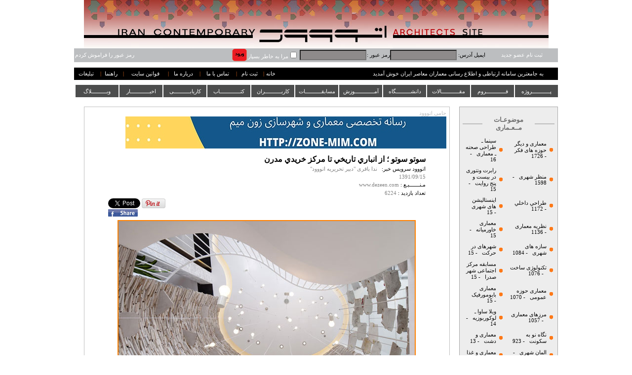

--- FILE ---
content_type: text/html; charset=utf-8
request_url: https://etoood.com/NewsShow.aspx?nw=2639
body_size: 57352
content:

<!DOCTYPE html PUBLIC "-//W3C//DTD XHTML 1.0 Transitional//EN" "http://www.w3.org/TR/xhtml1/DTD/xhtml1-transitional.dtd">
<html xmlns="http://www.w3.org/1999/xhtml">
<head><link href="App_Themes/Main/lightbox.css" type="text/css" rel="stylesheet" /><link href="App_Themes/Main/menu.css" type="text/css" rel="stylesheet" /><link href="App_Themes/Main/StyleSheet.css" type="text/css" rel="stylesheet" /><title>
	سایتِ تحلیلیْ انتقادیِ معماریْ شهرسازی اتووود سوتو سوتو ؛ از انباري تاريخي تا مركز خريدي مدرن
</title>

    <script type="text/javascript" src="JS/Architect.js"></script>

    
           
 <link type="text/css" rel="Stylesheet" href="App_Themes/Main/menu.css" />
    <script type="text/javascript" src="../../JS/Menu/jquery.js"></script>
    <script type="text/javascript" src="JS/Menu/jquery.js"></script>
    <script type="text/javascript" src="../../JS/Menu/jquery-1.7.1.js"></script>
    <script type="text/javascript">
        $.noConflict();
        jQuery(document).ready(function() {
            jQuery("ul#topnav li").hover(function() { //Hover over event on list item
                jQuery(this).css({ 'background': '#FE4D01' }); //Add background color + image on hovered list item
                jQuery(this).find("span").show(); //Show the subnav
            }, function() { //on hover out...
                jQuery(this).css({ 'background': '#4C4D4D' }); //Ditch the background
                jQuery(this).find("span").hide(); //Hide the subnav
            });
        });
    </script>




<link href="App_Themes/Main/lightbox.css" type="text/css" rel="stylesheet" /><link href="App_Themes/Main/menu.css" type="text/css" rel="stylesheet" /><link href="App_Themes/Main/StyleSheet.css" type="text/css" rel="stylesheet" /></head>
<body>
    <center>
        <form method="post" action="./NewsShow.aspx?nw=2639" onsubmit="javascript:return WebForm_OnSubmit();" id="form1">
<div class="aspNetHidden">
<input type="hidden" name="__EVENTTARGET" id="__EVENTTARGET" value="" />
<input type="hidden" name="__EVENTARGUMENT" id="__EVENTARGUMENT" value="" />
<input type="hidden" name="__VIEWSTATE" id="__VIEWSTATE" value="/[base64]/[base64]/U3ViPTUfBAUPVXJiYW4gTGFuZHNjYXBlZGQCAg9kFgYCAw8PFgQfAwUVfi9OZXdzTGlzdC5hc3B4P1N1Yj0xHwQFFdi32LHYp9it2Yog2K/Yp9iu2YTZimRkAgQPFQEEMTE3MmQCBQ8PFgQfAwUVfi9OZXdzTGlzdC5hc3B4P1N1Yj0xHwQFEEludG9yaXJvciBEZXNpZ25kZAIDD2QWBgIDDw8WBB8DBRZ+L05ld3NMaXN0LmFzcHg/[base64]/U3ViPTI0HwQFGdmF2LHYstmH2KfbjCDZhdi52YXYp9ix24xkZAIEDxUBBDEwNTdkAgUPDxYEHwMFFn4vTmV3c0xpc3QuYXNweD9TdWI9MjQfBAUaQm91bmRhcmllcyBvZiBBcmNoaXRlY3R1cmVkZAIID2QWBgIDDw8WBB8DBRZ+L05ld3NMaXN0LmFzcHg/U3ViPTE4HwQFHdmG2q/[base64]/YsdmGIGRkAgQPFQEDNzc2ZAIFDw8WBB8DBRZ+L05ld3NMaXN0LmFzcHg/[base64]/[base64]/U3ViPTgxHwQFFdii24zZhtiv2Ycg2q/Ysdin24zbjGRkAgQPFQEDNjc0ZAIFDw8WBB8DBRZ+L05ld3NMaXN0LmFzcHg/[base64]/U3ViPTIyHwQFM9io2LHZhtin2YXZhyDYsduM2LLbjCDYtNmH2LHbjCDZiCDZhdmG2LfZgtmHINin24zbjGRkAgQPFQEDNjI3ZAIFDw8WBB8DBRZ+L05ld3NMaXN0LmFzcHg/[base64]/U3ViPTMwHwQFFdi32LHYp9it24wg2LXZhti52KrbjGRkAgQPFQEDNTgyZAIFDw8WBB8DBRZ+L05ld3NMaXN0LmFzcHg/[base64]/U3ViPTM3HwQFG9mF2YbYqtmC2K/Yp9mGINmF2LnZhdin2LHbjGRkAgQPFQEDNTYwZAIFDw8WBB8DBRZ+L05ld3NMaXN0LmFzcHg/U3ViPTM3HwQFFUFyY2hpdGVjdHVyZSBDcml0aWNzIGRkAhgPZBYGAgMPDxYEHwMFFn4vTmV3c0xpc3QuYXNweD9TdWI9MTEfBAUe2YXYudmF2KfYsduMINi02YXYp9uM2YQg2q/[base64]/U3ViPTQwHwQFHEFyY2hpdGVjdHVyZSBvZiBEZXZlbG9wbWVudCBkZAIbD2QWBgIDDw8WBB8DBRV+L05ld3NMaXN0LmFzcHg/U3ViPTkfBAUY2KjYp9iyINiy2YbYr9mHINiz2KfYstuMZGQCBA8VAQM0OTdkAgUPDxYEHwMFFX4vTmV3c0xpc3QuYXNweD9TdWI9OR8EBQwgcmVzdG9yYXRpb25kZAIcD2QWBgIDDw8WBB8DBRZ+L05ld3NMaXN0LmFzcHg/U3ViPTY1HwQFGNmH2YbYsSDZhdiv2LHZhtuM2LPYqtuMIGRkAgQPFQEDNDM3ZAIFDw8WBB8DBRZ+L05ld3NMaXN0LmFzcHg/U3ViPTY1HwQFDU1vZGVybmlzdCBBcnRkZAIdD2QWBgIDDw8WBB8DBRZ+L05ld3NMaXN0LmFzcHg/U3ViPTEyHwQFG9mF2LnZhdin2LHbjCDbjNin2K/Zhdin2YbbjGRkAgQPFQEDMzkzZAIFDw8WBB8DBRZ+L05ld3NMaXN0LmFzcHg/[base64]/U3ViPTE1HwQFE9mF2LnZhdin2LHbjCDYs9io2LJkZAIEDxUBAzM4NmQCBQ8PFgQfAwUWfi9OZXdzTGlzdC5hc3B4P1N1Yj0xNR8EBRJHcmVlbiBBcmNoaXRlY3R1cmVkZAIgD2QWBgIDDw8WBB8DBRZ+L05ld3NMaXN0LmFzcHg/U3ViPTI4HwQFG9iq2LrbjNuM2LHYp9iqINin2YLZhNuM2YXbjGRkAgQPFQEDMzc2ZAIFDw8WBB8DBRZ+L05ld3NMaXN0LmFzcHg/U3ViPTI4HwQFDkNsaW1hdGUgQ2hhbmdlZGQCIQ9kFgYCAw8PFgQfAwUWfi9OZXdzTGlzdC5hc3B4P1N1Yj0xNh8EBRfZhdi52YXYp9ix24wg2KfYsdiy2KfZhmRkAgQPFQEDMzY1ZAIFDw8WBB8DBRZ+L05ld3NMaXN0LmFzcHg/U3ViPTE2HwQFFUVjb25vbWljIEFyY2hpdGVjdHVyZWRkAiIPZBYGAgMPDxYEHwMFFn4vTmV3c0xpc3QuYXNweD9TdWI9NDMfBAUl2KrYsdin2LTZhyDZh9in24wg2qnYp9mG2LPZvtqG2YjYp9mEIGRkAgQPFQEDMzU5ZAIFDw8WBB8DBRZ+L05ld3NMaXN0LmFzcHg/[base64]/[base64]/U3ViPTMyHwQFGtio2K/[base64]/U3ViPTExMR8EBRVDcml0aWNhbCBBcmNoaXRlY3R1cmVkZAIuD2QWBgIDDw8WBB8DBRd+L05ld3NMaXN0LmFzcHg/U3ViPTE2Mh8EBRXYp9mC2KrYtdin2K/[base64]/U3ViPTYyHwQFGUZlbWluaXNtIGFuZCBBcmNoaXRlY3R1cmVkZAIxD2QWBgIDDw8WBB8DBRZ+L05ld3NMaXN0LmFzcHg/U3ViPTgzHwQFEtmB2LbYp9uMINmF2YbZgduMIGRkAgQPFQEDMjU1ZAIFDw8WBB8DBRZ+L05ld3NMaXN0LmFzcHg/[base64]/U3ViPTIwHwQFGtmF2LPaqdmGINit2YjZhdmHINi02YfYsduMZGQCBA8VAQMyMzdkAgUPDxYEHwMFFn4vTmV3c0xpc3QuYXNweD9TdWI9MjAfBAUOU3VidXJiYW4gSG91c2VkZAI0D2QWBgIDDw8WBB8DBRZ+L05ld3NMaXN0LmFzcHg/U3ViPTE0HwQFGNmF2LnZhdin2LHbjCDZh9in24wg2KraqWRkAgQPFQEDMjM1ZAIFDw8WBB8DBRZ+L05ld3NMaXN0LmFzcHg/U3ViPTE0HwQFE0hpLVRlYyBBcmNoaXRlY3R1cmVkZAI1D2QWBgIDDw8WBB8DBRZ+L05ld3NMaXN0LmFzcHg/[base64]/U3ViPTgyHwQFEEZ1cm5pdHVyZSBEZXNpZ25kZAI5D2QWBgIDDw8WBB8DBRd+L05ld3NMaXN0LmFzcHg/[base64]/U3ViPTE4Mx8EBRVJbnRlcmlvciBBcmNoaXRlY3R1cmVkZAI7D2QWBgIDDw8WBB8DBRd+L05ld3NMaXN0LmFzcHg/[base64]/U3ViPTYzHwQFFUphcGFuZXNlIGFyY2hpdGVjdHVyZWRkAj0PZBYGAgMPDxYEHwMFFX4vTmV3c0xpc3QuYXNweD9TdWI9Mx8EBRfZhdiz2qnZhiDYsdmI2LPYqtin24zbjGRkAgQPFQEDMTgxZAIFDw8WBB8DBRV+L05ld3NMaXN0LmFzcHg/U3ViPTMfBAULUnVyYWwgSG91c2VkZAI+D2QWBgIDDw8WBB8DBRZ+L05ld3NMaXN0LmFzcHg/[base64]/[base64]/ZgdiqINmIINqv2YggZGQCBA8VAQMxNjVkAgUPDxYEHwMFFn4vTmV3c0xpc3QuYXNweD9TdWI9NDgfBAUQQXJ0IG9mIERpYWxvZ3VlIGRkAkIPZBYGAgMPDxYEHwMFFn4vTmV3c0xpc3QuYXNweD9TdWI9NTYfBAUY2KjZhNmG2K/[base64]/[base64]/[base64]/U3ViPTIzMx8EBRXZjkFzaWFuIEFyY2hpdGVjdHVyZSBkZAJHD2QWBgIDDw8WBB8DBRd+L05ld3NMaXN0LmFzcHg/[base64]/U3ViPTYxHwQFFkFyY2hpdGVjdHVyZSBpbiBDaGluYSBkZAJJD2QWBgIDDw8WBB8DBRd+L05ld3NMaXN0LmFzcHg/U3ViPTIyNx8EBRjZhdi52YXYp9ix24wg2KfYsdmI2b7YpyBkZAIEDxUBAjk3ZAIFDw8WBB8DBRd+L05ld3NMaXN0LmFzcHg/U3ViPTIyNx8EBRVFdXJvcGVhbiBBcmNoaXRlY3R1cmVkZAJKD2QWBgIDDw8WBB8DBRZ+L05ld3NMaXN0LmFzcHg/[base64]/ZgdiqINmIINqv2Ygg2KjYpyDZhdix2q9kZAIEDxUBAjgxZAIFDw8WBB8DBRZ+L05ld3NMaXN0LmFzcHg/[base64]/[base64]/bjNis24zYqtin2YRkZAIEDxUBAjc1ZAIFDw8WBB8DBRZ+L05ld3NMaXN0LmFzcHg/[base64]/U3ViPTE3OR8EBRvZhdi52YXYp9ix24wg2Ygg2YbZgtin2LTbjCBkZAIEDxUBAjYxZAIFDw8WBB8DBRd+L05ld3NMaXN0LmFzcHg/U3ViPTE3OR8EBRlBcmNoaXRlY3R1cmUgYW5kIFBhaW50aW5nZGQCXA9kFgYCAw8PFgQfAwUXfi9OZXdzTGlzdC5hc3B4P1N1Yj0xMzAfBAUP2b7Yr9in2q/[base64]/U3ViPTE4Nh8EBR9BcmNoaXRlY3R1cmUgYW5kIFBzeWNob2FuYWx5c2lzZGQCXg9kFgYCAw8PFgQfAwUXfi9OZXdzTGlzdC5hc3B4P1N1Yj0yMzgfBAUX2YXYudmF2KfYsduMINmIINix2YbaryBkZAIEDxUBAjU4ZAIFDw8WBB8DBRd+L05ld3NMaXN0LmFzcHg/[base64]/U3ViPTIxNR8EBQxBbnRocm9wb2NlbmVkZAJhD2QWBgIDDw8WBB8DBRd+L05ld3NMaXN0LmFzcHg/U3ViPTE4Nx8EBSTZhdi52YXYp9ix24wg2Ygg2YfZiNi0INmF2LXZhtmI2LnbjCBkZAIEDxUBAjU1ZAIFDw8WBB8DBRd+L05ld3NMaXN0LmFzcHg/[base64]/YqNuM2KfYqiBkZAIEDxUBAjU1ZAIFDw8WBB8DBRd+L05ld3NMaXN0LmFzcHg/U3ViPTE4MR8EBRtBcmNoaXRlY3R1cmUgYW5kIExpdGVyYXR1cmVkZAJkD2QWBgIDDw8WBB8DBRd+L05ld3NMaXN0LmFzcHg/U3ViPTIzMR8EBRXZhdi52YXYp9ix24wg2Ygg2KLYqCBkZAIEDxUBAjU0ZAIFDw8WBB8DBRd+L05ld3NMaXN0LmFzcHg/[base64]/U3ViPTEyNh8EBRtDb25zdHJ1Y3RpdmlzdCBhcmNoaXRlY3R1cmVkZAJmD2QWBgIDDw8WBB8DBRd+L05ld3NMaXN0LmFzcHg/[base64]/[base64]/U3ViPTE3Nx8EBRVBcmNoaXRlY3R1cmUgYW5kIEdhbWVkZAJqD2QWBgIDDw8WBB8DBRd+L05ld3NMaXN0LmFzcHg/U3ViPTE4OR8EBVHYt9ix2KfYrduMINiv2LEg2YjYtti524zYqiDZvtmG2K/ZhduM2qkg2KjZhyDYsdmI2KfbjNiqINii2YTbjNizINix2KfYs9iq2YjYsdmGICBkZAIEDxUBAjQ1ZAIFDw8WBB8DBRd+L05ld3NMaXN0LmFzcHg/[base64]/U3ViPTEwNR8EBR7Yr9ix2q/YsNi02Kog2LLYp9mH2Kcg2K3Yr9uM2K9kZAIEDxUBAjM1ZAIFDw8WBB8DBRd+L05ld3NMaXN0LmFzcHg/U3ViPTEwNR8EBRJaYWhhIEhhZGlkJ3MgZGVhdGhkZAJuD2QWBgIDDw8WBB8DBRZ+L05ld3NMaXN0LmFzcHg/[base64]/[base64]/[base64]/U3ViPTkxHwQFGtin2qnYs9m+2Ygg2YXbjNmE2KfZhiAyMDE1ZGQCBA8VAQIyOGQCBQ8PFgQfAwUWfi9OZXdzTGlzdC5hc3B4P1N1Yj05MR8EBQ8yMDE1IE1pbGFuIEV4cG9kZAJ1D2QWBgIDDw8WBB8DBRd+L05ld3NMaXN0LmFzcHg/U3ViPTIzNR8EBRfZhdi52YXYp9ix24wg2Ygg2qnZiNmHIGRkAgQPFQECMjdkAgUPDxYEHwMFF34vTmV3c0xpc3QuYXNweD9TdWI9MjM1HwQFGU1vdW50YWluIGFuZCBBcmNoaXRlY3R1cmVkZAJ2D2QWBgIDDw8WBB8DBRd+L05ld3NMaXN0LmFzcHg/U3ViPTI0OR8EBRjYt9ix2KfYrduMINis2LLbjNuM2KfYqiBkZAIEDxUBAjI3ZAIFDw8WBB8DBRd+L05ld3NMaXN0LmFzcHg/[base64]/[base64]/U3ViPTEwNh8EBTvYstin2YfYpyDYrdiv24zYryDYp9iyINmG2q/Yp9mHINmF2LnZhdin2LHYp9mGINin24zYsdin2YbbjGRkAgQPFQECMjFkAgUPDxYEHwMFF34vTmV3c0xpc3QuYXNweD9TdWI9MTA2HwQFH1phaGEgSGFkaWQgLSBJcmFuaWFuIEFyY2hpdGVjdHNkZAJ7D2QWBgIDDw8WBB8DBRd+L05ld3NMaXN0LmFzcHg/U3ViPTI0Nh8EBRvZhdi52YXYp9ix24wg2Ygg2KLYs9mF2KfZhiBkZAIEDxUBAjIxZAIFDw8WBB8DBRd+L05ld3NMaXN0LmFzcHg/U3ViPTI0Nh8EBRBTa3kgQXJjaGl0ZWN0dXJlZGQCfA9kFgYCAw8PFgQfAwUXfi9OZXdzTGlzdC5hc3B4P1N1Yj0xMTUfBAVY2LLZhtin2YbZkCDZhdi52YXYp9ix2ZAg2KfbjNix2KfZhtuMINmIINiz2YLZgSDYtNuM2LTZhyDYp9uMINiv2LEg2YbZiNiy2K/ZhyDYsdmI2KfbjNiqIGRkAgQPFQECMjBkAgUPDxYEHwMFF34vTmV3c0xpc3QuYXNweD9TdWI9MTE1HwQFAS5kZAJ9D2QWBgIDDw8WBB8DBRd+L05ld3NMaXN0LmFzcHg/U3ViPTE0NR8EBRLZgdix2YfZhtqvINmG2YHYqiBkZAIEDxUBAjE5ZAIFDw8WBB8DBRd+L05ld3NMaXN0LmFzcHg/[base64]/D2QWBgIDDw8WBB8DBRd+L05ld3NMaXN0LmFzcHg/U3ViPTIxNh8EBWDYtNin2YbYstiv2Ycg2qnYqtin2Kgg2KjYsdin24wg2YjYsdmI2K8g2KjZhyDYrNmH2KfZhiDYp9mQ24wg2KLbjCDZiCDYudi12LEg2KLZhtiq2LHZiNm+2YjYs9uM2YZkZAIEDxUBAjE5ZAIFDw8WBB8DBRd+L05ld3NMaXN0LmFzcHg/U3ViPTIxNh8EBRRBSSBhbiBBIEFudGhyb3BvY2VuZWRkAoABD2QWBgIDDw8WBB8DBRd+L05ld3NMaXN0LmFzcHg/U3ViPTIwNB8EBR7Zvtiv2Kfar9mI2pjbjCDYp9mG2KrZgtin2K/bjCBkZAIEDxUBAjE5ZAIFDw8WBB8DBRd+L05ld3NMaXN0LmFzcHg/U3ViPTIwNB8EBRFDcml0aWNhbCBQZWRhZ29neWRkAoEBD2QWBgIDDw8WBB8DBRd+L05ld3NMaXN0LmFzcHg/[base64]/bjNizINmI24zYqtix2KdkZAIEDxUBAjE4ZAIFDw8WBB8DBRZ+L05ld3NMaXN0LmFzcHg/U3ViPTk1HwQFDFZpdHJhIENhbXB1c2RkAoMBD2QWBgIDDw8WBB8DBRd+L05ld3NMaXN0LmFzcHg/U3ViPTExNx8EBSkyMCDYqNmG2Kcg2qnZhyDZh9ix2q/YsiDYs9in2K7YqtmHINmG2LTYr2RkAgQPFQECMTdkAgUPDxYEHwMFF34vTmV3c0xpc3QuYXNweD9TdWI9MTE3HwQFEFVuYnVsaXQgUHJvamVjdHNkZAKEAQ9kFgYCAw8PFgQfAwUXfi9OZXdzTGlzdC5hc3B4P1N1Yj0xMjAfBAU82qnYp9ix2q/Yp9mH2ZIg2YXYs9in2KjZgtmHINmC2YjYp9mFINin2YTYr9uM2YYg2LTbjNix2KfYstuMZGQCBA8VAQIxNmQCBQ8PFgQfAwUXfi9OZXdzTGlzdC5hc3B4P1N1Yj0xMjAfBAUBLmRkAoUBD2QWBgIDDw8WBB8DBRd+L05ld3NMaXN0LmFzcHg/[base64]/U3ViPTI0Nx8EBRJVcmJhbiBJbnN0YWxsYXRpb25kZAKIAQ9kFgYCAw8PFgQfAwUXfi9OZXdzTGlzdC5hc3B4P1N1Yj0yNjQfBAUg2YXYudmF2KfYsduMINiu2KfZiNix2YXbjNin2YbZhyBkZAIEDxUBAjE1ZAIFDw8WBB8DBRd+L05ld3NMaXN0LmFzcHg/U3ViPTI2NB8EBRhNaWRkbGUgZWFzdCBBcmNoaXRlY3R1cmVkZAKJAQ9kFgYCAw8PFgQfAwUXfi9OZXdzTGlzdC5hc3B4P1N1Yj0xMDIfBAUa2LTZh9ix2YfYp9uMINiv2LEg2K3Ysdqp2KpkZAIEDxUBAjE1ZAIFDw8WBB8DBRd+L05ld3NMaXN0LmFzcHg/[base64]/[base64]/[base64]/[base64]/U3ViPTE3NR8EBQkgUGFyYXNpdGVkZAKQAQ9kFgYCAw8PFgQfAwUXfi9OZXdzTGlzdC5hc3B4P1N1Yj0yNDEfBAUX2YXYudmF2KfYsduMINmIINis2YbaryBkZAIEDxUBAjExZAIFDw8WBB8DBRd+L05ld3NMaXN0LmFzcHg/U3ViPTI0MR8EBRR3YXIgYW5kIGFyY2hpdGVjdHVyZWRkApEBD2QWBgIDDw8WBB8DBRd+L05ld3NMaXN0LmFzcHg/[base64]/U3ViPTEyNB8EBRRSZWFkaW5nIEFyY2hpdGVjdHVyZWRkApMBD2QWBgIDDw8WBB8DBRd+L05ld3NMaXN0LmFzcHg/U3ViPTEzMx8EBU3Yr9mHINm+2LHZiNqY2Ycg2qnZhdiq2LEg2LTZhtin2K7YqtmHINi02K/[base64]/[base64]/U3ViPTg3HwQFJNiv2LHYsyDar9mB2KrYp9ix2YfYp9uMINin2KrZiNmI2YjYr2RkAgQPFQECMTBkAgUPDxYEHwMFFn4vTmV3c0xpc3QuYXNweD9TdWI9ODcfBAUBLmRkApgBD2QWBgIDDw8WBB8DBRd+L05ld3NMaXN0LmFzcHg/[base64]/[base64]/U3ViPTE2NB8EBU/Zhdiz2KfYqNmC2Ycg2K/Yp9mG2LTYrNmI24zbjCDYp9iq2YjZiNmI2K8g2YAg2K/ZiNix2K/ZiNmFLiDZhdiz2KfYqNmC2Ycg2K/ZiNmFZGQCBA8VAQE5ZAIFDw8WBB8DBRd+L05ld3NMaXN0LmFzcHg/U3ViPTE2NB8EBR5FdG9vb2QgQ29tcGV0aXRpb24uU2Vjb25kIFRlcm1kZAKeAQ9kFgYCAw8PFgQfAwUXfi9OZXdzTGlzdC5hc3B4P1N1Yj0yMjEfBAU02K/ZhyDYstmGINio2LHYqtixINiq2KfYsduM2K4g2YXYudmF2KfYsduMINmF2K/YsdmGIGRkAgQPFQEBOWQCBQ8PFgQfAwUXfi9OZXdzTGlzdC5hc3B4P1N1Yj0yMjEfBAU0VGhlIDEwIE1vc3QgT3Zlcmxvb2tlZCBXb21lbiBpbiBBcmNoaXRlY3R1cmUgSGlzdG9yeWRkAp8BD2QWBgIDDw8WBB8DBRZ+L05ld3NMaXN0LmFzcHg/[base64]/U3ViPTY4HwQFGFBlcnNlcG9saXMgQXJjaGl0ZWN0dXJlIGRkAqEBD2QWBgIDDw8WBB8DBRd+L05ld3NMaXN0LmFzcHg/U3ViPTEyNx8EBSLYtNmH2LHYs9in2LLbjCDaqdmI2obaqSDZhdmC24zYp9izZGQCBA8VAQE4ZAIFDw8WBB8DBRd+L05ld3NMaXN0LmFzcHg/U3ViPTEyNx8EBRRTbWFsbCBTY2FsZSBVcmJhbmlzbWRkAqIBD2QWBgIDDw8WBB8DBRd+L05ld3NMaXN0LmFzcHg/[base64]/U3ViPTE2Nh8EBSZBbGljZSBSYXdzdGhvcm4gYW5kIENoYXJsb3R0ZSBQZXJyaWFuZGRkAqQBD2QWBgIDDw8WBB8DBRd+L05ld3NMaXN0LmFzcHg/U3ViPTE2Nx8EBVDZhdiz2KfYqNmC2Ycg2K/Yp9mG2LTYrNmI24zbjCDYp9iq2YjZiNmI2K8g2YAg2K/ZiNix2K/[base64]/U3ViPTE2NR8EBUDYt9ix2KfYrduMINmIINi22KfbjNi52KfYqiDYqNmHINix2YjYp9uMINii2YTbjNizINix2KfYs9iq2YjYsdmGZGQCBA8VAQE3ZAIFDw8WBB8DBRd+L05ld3NMaXN0LmFzcHg/U3ViPTE2NR8EBSBEZXNpZ24gYW5kIFdhc3RlLUFsaWNlIFJhd3N0aG9ybmRkAqgBD2QWBgIDDw8WBB8DBRd+L05ld3NMaXN0LmFzcHg/U3ViPTE0Mh8EBT8g2LHYr9mE2YEg2LTbjNmG2K/[base64]/U3ViPTE3OB8EBUDar9mI2YbYqtinINin2LTYqtmE2LLZhCDYqNmHINix2YjYp9uM2Kog2KLZhNuM2LMg2LHYp9iz2KrZiNix2YYgZGQCBA8VAQE3ZAIFDw8WBB8DBRd+L05ld3NMaXN0LmFzcHg/[base64]/[base64]/[base64]/U3ViPTEzMR8EBR9BbHZhciBBYWx0byBhbmQgQWxpY2UgUmF3c3Rob3JuZGQCsQEPZBYGAgMPDxYEHwMFF34vTmV3c0xpc3QuYXNweD9TdWI9MTQ2HwQFO9mH2LTYqiDaqdmI2KrYp9mHINmG2YjYtNiq2Ycg2K/YsSDZhdmI2LHYryDZvtmI2b7ZiNmE24zYs9mFZGQCBA8VAQE3ZAIFDw8WBB8DBRd+L05ld3NMaXN0LmFzcHg/U3ViPTE0Nh8EBQhQb3B1bGlzbWRkArIBD2QWBgIDDw8WBB8DBRd+L05ld3NMaXN0LmFzcHg/[base64]/[base64]/[base64]/[base64]/[base64]/[base64]/[base64]/U3ViPTcxHwQFFNmF2LnZhdin2LHbjCDZhdi12LEgZGQCBA8VAQE3ZAIFDw8WBB8DBRZ+L05ld3NMaXN0LmFzcHg/[base64]/U3ViPTEzNR8EBTHYtdivINmIINio24zYs9iqINmIINuM2qkg2KrYudix24zZgSDZhdi52YXYp9ix24wgZGQCBA8VAQE2ZAIFDw8WBB8DBRd+L05ld3NMaXN0LmFzcHg/[base64]/ZhtivZGQCBA8VAQE2ZAIFDw8WBB8DBRd+L05ld3NMaXN0LmFzcHg/U3ViPTExOR8EBSBVbmJ1aWx0IFByb2plY3RzIG9mIExlIENvcmJ1c2llcmRkAsQBD2QWBgIDDw8WBB8DBRd+L05ld3NMaXN0LmFzcHg/[base64]/[base64]/[base64]/ZhyDZvtix2LPYtCDYp9iyINiv2Ygg2YXYudmF2KfYsSBkZAIEDxUBATZkAgUPDxYEHwMFF34vTmV3c0xpc3QuYXNweD9TdWI9MjYwHwQFHlRlbiBRdWVzdGlvbnMuIFR3byBBcmNoaXRlY3RzIGRkAskBD2QWBgIDDw8WBB8DBRd+L05ld3NMaXN0LmFzcHg/[base64]/U3ViPTI1Nx8EBQZDeWJvcmdkZALLAQ9kFgYCAw8PFgQfAwUXfi9OZXdzTGlzdC5hc3B4P1N1Yj0yNTUfBAUe2YXYudmF2KfYsduMINin2LPYqtix2KfZhNuM2KcgZGQCBA8VAQE1ZAIFDw8WBB8DBRd+L05ld3NMaXN0LmFzcHg/U3ViPTI1NR8EBRlhcmNoaXRlY3R1cmUgb2YgQVVTVFJBTElBZGQCzAEPZBYGAgMPDxYEHwMFF34vTmV3c0xpc3QuYXNweD9TdWI9MTY5HwQFYtiq2YbYp9mC2LYg2YfYp9mI2b7bjNqG24zYr9qv24wg2YfYpzrYqtim2YjYsduM2YfYp9uMINm+24zahtuM2K/ar9uM2ZAg2YjZhtiq2YjYsduMINmI2KzbjNqp2YjYqNiyZGQCBA8VAQE1ZAIFDw8WBB8DBRd+L05ld3NMaXN0LmFzcHg/U3ViPTE2OR8EBR1jb21wbGV4aXR5LXZlbnR1cmkgYW5kIGphY29ic2RkAs0BD2QWBgIDDw8WBB8DBRd+L05ld3NMaXN0LmFzcHg/U3ViPTIyNh8EBRjYp9qp2YbbjCDYp9iz2KrZiNiv24zZiCBkZAIEDxUBATVkAgUPDxYEHwMFF34vTmV3c0xpc3QuYXNweD9TdWI9MjI2HwQFDEFjbmUgU3R1ZGlvc2RkAs4BD2QWBgIDDw8WBB8DBRd+L05ld3NMaXN0LmFzcHg/U3ViPTIyOR8EBTDar9iy2KfYsdi0INmB2LHYp9mG2LPZiNuM2ZAg2YjYsyDYp9mG2K/Ysdiz2YjZhiBkZAIEDxUBATVkAgUPDxYEHwMFF34vTmV3c0xpc3QuYXNweD9TdWI9MjI5HwQFIVRoZSBGcmVuY2ggRGlzcGF0Y2guIFdlcyBBbmRlcnNvbmRkAs8BD2QWBgIDDw8WBB8DBRd+L05ld3NMaXN0LmFzcHg/[base64]/ZhyDYsdmI2KfbjNiqZGQCBA8VAQE1ZAIFDw8WBB8DBRd+L05ld3NMaXN0LmFzcHg/[base64]/[base64]/[base64]/ZkiDYotio2LLYsdmI2LFkZAIEDxUBATRkAgUPDxYEHwMFFn4vTmV3c0xpc3QuYXNweD9TdWI9NjQfBAUQRXRvb29kIE9ic2VydmVyIGRkAtUBD2QWBgIDDw8WBB8DBRd+L05ld3NMaXN0LmFzcHg/[base64]/U3ViPTIyOB8EBRnYp9qp2LPZvtmI24wg2K/YqNuMLiAyMDIwZGQCBA8VAQE0ZAIFDw8WBB8DBRd+L05ld3NMaXN0LmFzcHg/[base64]/U3ViPTE5Nx8EBSJVdG9waWFuIFZpc2lvbi0gUnVzc2lhbiBSZXZvbHV0aW9uZGQC2QEPZBYGAgMPDxYEHwMFF34vTmV3c0xpc3QuYXNweD9TdWI9MTcwHwQFRdmB2LHYp9uM2YbYryDYrtmE2KfZgtuM2Kog2obZh9in2LEg2b7bjNi02q/[base64]/[base64]/[base64]/[base64]/[base64]/YsdmG24zYs9mFINmH24zZvtuMZGQCBA8VAQE0ZAIFDw8WBB8DBRd+L05ld3NMaXN0LmFzcHg/[base64]/U3ViPTI1OR8EBRjYs9in24zYqNix2YHZhduM2YbbjNiz2YVkZAIEDxUBATNkAgUPDxYEHwMFF34vTmV3c0xpc3QuYXNweD9TdWI9MjU5HwQFDUN5YmVyZmVtaW5pc21kZALlAQ9kFgYCAw8PFgQfAwUXfi9OZXdzTGlzdC5hc3B4P1N1Yj0xOTgfBAUx2K/[base64]/Yp9mHINmF2LTYqiDYstmG24wgZGQCBA8VAQEzZAIFDw8WBB8DBRd+L05ld3NMaXN0LmFzcHg/[base64]/U3ViPTIwOB8EBRd0YWtpbmcgYmFjayBvdXIgcHJpdmFjeWRkAugBD2QWBgIDDw8WBB8DBRd+L05ld3NMaXN0LmFzcHg/U3ViPTIwOR8EBU/amNin2YYg2KjZiNiv2LHbjNin2LHYmyDYtNmB2KfZgduM2KrYjCDYp9io2KrYsNin2YQg2Ygg2KLZhNmI2K/ar9uMINix2KfYqNi32YcgZGQCBA8VAQEzZAIFDw8WBB8DBRd+L05ld3NMaXN0LmFzcHg/[base64]/YsSDYs9in2K7YqtmHINuMINmB2YTZiNix24zYp9mGINiy2YTYsWRkAgQPFQEBM2QCBQ8PFgQfAwUXfi9OZXdzTGlzdC5hc3B4P1N1Yj0yMjIfBAUcVGhlIEZhdGhlciBvZiBGbG9yaWFuIFplbGxlcmRkAusBD2QWBgIDDw8WBB8DBRd+L05ld3NMaXN0LmFzcHg/[base64]/U3ViPTEwOB8EBSFFdm9sbyBTa3lzY3JhcGVyIENvbXBldGl0aW9uIDIwMTZkZALtAQ9kFgYCAw8PFgQfAwUXfi9OZXdzTGlzdC5hc3B4P1N1Yj0xMjkfBAVC2KLbjNmG2K/ZhyDaqdis2KfYs9iq2J8g2LHZiNin24zYqtuMINin2LIg2LHZiNmE24zZhtqvINin2LPYqtmI2YYgZGQCBA8VAQEzZAIFDw8WBB8DBRd+L05ld3NMaXN0LmFzcHg/[base64]/[base64]/U3ViPTIzMB8EBR3ZgduM2YTZhSDZh9in24wg2KfYqtmI2YjZiNivIGRkAgQPFQEBMmQCBQ8PFgQfAwUXfi9OZXdzTGlzdC5hc3B4P1N1Yj0yMzAfBAUNRXRvb29kIE1vdmllc2RkAvIBD2QWBgIDDw8WBB8DBRd+L05ld3NMaXN0LmFzcHg/U3ViPTIwMx8EBXrbjNmI2KrZiNm+24zYp9mH2KfbjCDYs9uM2KfYsdmHINin24wgLiDZhtuM2qnbjNiq2Kcg2K/Yp9mI2KfZhiDYqNinINii2YbYrNmE2Kcg2K/[base64]/[base64]/U3ViPTE5NR8EBTDYqNix2Kwg2LPbjNqv2LHYp9mFINqG2q/[base64]/U3ViPTE5Nh8EBUTYstuM2LPYqtmSINix24zYp9i22Kog2Ygg2YfZhdio2LPYqtqv24wg2K/YsSDZgdi22KfbjCDYp9i22LfYsdin2LHbjGRkAgQPFQEBMmQCBQ8PFgQfAwUXfi9OZXdzTGlzdC5hc3B4P1N1Yj0xOTYfBAUBLWRkAvcBD2QWBgIDDw8WBB8DBRd+L05ld3NMaXN0LmFzcHg/U3ViPTE3Mh8EBVDZgduM2LMg2KjZiNqp2Iwg2q/[base64]/[base64]/[base64]/YpyBkZAIEDxUBATJkAgUPDxYEHwMFF34vTmV3c0xpc3QuYXNweD9TdWI9MjUzHwQFFFByYWRhIEZhc2hpb24gUnVud2F5ZGQC+wEPZBYGAgMPDxYEHwMFF34vTmV3c0xpc3QuYXNweD9TdWI9MjY1HwQFGdmF2LnZhdin2LHbjCDZiCDaqdmI2K/aqSBkZAIEDxUBATJkAgUPDxYEHwMFF34vTmV3c0xpc3QuYXNweD9TdWI9MjY1HwQFFEFyY2hpdGVjdHVyZSBhbmQgS2lkZGQC/AEPZBYGAgMPDxYEHwMFF34vTmV3c0xpc3QuYXNweD9TdWI9MjY2HwQFJdmF2LfYp9mE2LnYp9iqINm+2LPYp9in2LPYqti52YXYp9ix24xkZAIEDxUBATJkAgUPDxYEHwMFF34vTmV3c0xpc3QuYXNweD9TdWI9MjY2HwQFFFBvc3Rjb2xvbmlhbCBTdHVkaWVzZGQC/[base64]/U3ViPTI3Nx8EBRNCcmF6aWwgQXJjaGl0ZWN0dXJlZGQC/wEPZBYGAgMPDxYEHwMFF34vTmV3c0xpc3QuYXNweD9TdWI9Mjc4HwQFJtmF2LnZhdin2LHbjCDYqNmHINmF2KvYp9io2Ycg2YXZhti42LEgZGQCBA8VAQExZAIFDw8WBB8DBRd+L05ld3NMaXN0LmFzcHg/U3ViPTI3OB8EBRpBcmNoaXRlY3R1cmUgYXMgTGFuZHNjYXBlIGRkAoACD2QWBgIDDw8WBB8DBRd+L05ld3NMaXN0LmFzcHg/[base64]/[base64]/U3ViPTI0Mx8EBQNORlRkZAKDAg9kFgYCAw8PFgQfAwUXfi9OZXdzTGlzdC5hc3B4P1N1Yj0xNzEfBAVG2YHbjNmE2YXZktqv2YHYqtin2LHZh9in24wg2YXYudmF2KfYsduMINmIINm+2K/Yp9qv2YjamNuMINmF2LnZhdin2LHbjGRkAgQPFQEBMWQCBQ8PFgQfAwUXfi9OZXdzTGlzdC5hc3B4P1N1Yj0xNzEfBAUZQXJjaGl0ZWN0dXJlIGFuZCBQZWRhZ29neWRkAoQCD2QWBgIDDw8WBB8DBRd+L05ld3NMaXN0LmFzcHg/[base64]/U3ViPTIxMB8EBR5QZXRlciBFaXNlbm1hbiBCeSBSb2JlcnQgU29tb2xkZAKGAg9kFgYCAw8PFgQfAwUXfi9OZXdzTGlzdC5hc3B4P1N1Yj0xMjgfBAUl2K/[base64]/[base64]/[base64]/RGVzPTE3MB8EBQpBbGRvIFJvc3NpZGQCBg9kFgYCAw8PFgQfAwUXfi9OZXdzTGlzdC5hc3B4P0Rlcz0yNDEfBAUY2KLZhNmB2LHYryDZh9uM2obaqdin2qkgZGQCBA8VAQE1ZAIFDw8WBB8DBRd+L05ld3NMaXN0LmFzcHg/[base64]/[base64]/RGVzPTI1MB8EBQcgaS90aGVlZGQCEQ9kFgYCAw8PFgQfAwUVfi9OZXdzTGlzdC5hc3B4P0Rlcz05HwQFENin2Y8g2KfZhSDYp9mQ24xkZAIEDxUBAjYxZAIFDw8WBB8DBRV+L05ld3NMaXN0LmFzcHg/[base64]/YsduM2KfZhiDZhNin2KjZiNiqINmH2LHZhtin2YbYr9iyZGQCBA8VAQE1ZAIFDw8WBB8DBRd+L05ld3NMaXN0LmFzcHg/RGVzPTE3OB8EBRhBZHJpYW4gTGFiYXV0IEhlcm5hbmRleiBkZAIUD2QWBgIDDw8WBB8DBRd+L05ld3NMaXN0LmFzcHg/RGVzPTIwOR8EBR7Yp9iv2YjYp9ix2K8g2KjYsdiq24zZhtiz2qnbjCBkZAIEDxUBATJkAgUPDxYEHwMFF34vTmV3c0xpc3QuYXNweD9EZXM9MjA5HwQFEEVkd2FyZCBCdXJ0eW5za3lkZAIVD2QWBgIDDw8WBB8DBRd+L05ld3NMaXN0LmFzcHg/[base64]/ZiCDYs9mI2KrZiCDYr9uMINmF2Y/[base64]/[base64]/[base64]/RGVzPTE2Mx8EBQ/[base64]/RGVzPTIfBAULU3RldmVuIEhvbGxkZAIeD2QWBgIDDw8WBB8DBRZ+L05ld3NMaXN0LmFzcHg/[base64]/RGVzPTI0Mh8EBQlzbsO4aGV0dGFkZAIgD2QWBgIDDw8WBB8DBRd+L05ld3NMaXN0LmFzcHg/RGVzPTE3Mx8EBSTYp9iz2YjYp9mE2K8g2YXYqtuM2YjYsiDYp9mI2Ybar9ix2LJkZAIEDxUBATdkAgUPDxYEHwMFF34vTmV3c0xpc3QuYXNweD9EZXM9MTczHwQFFk9zd2FsZCBNYXRoaWFzIFVuZ2VycyBkZAIhD2QWBgIDDw8WBB8DBRd+L05ld3NMaXN0LmFzcHg/RGVzPTE0OB8EBRrYp9iz2YjYqtmE2KfZhtinINio2YjbjNmFIGRkAgQPFQEBNWQCBQ8PFgQfAwUXfi9OZXdzTGlzdC5hc3B4P0Rlcz0xNDgfBAUOIFN2ZXRsYW5hIEJveW1kZAIiD2QWBgIDDw8WBB8DBRZ+L05ld3NMaXN0LmFzcHg/[base64]/[base64]/RGVzPTIwMx8EBQ9BbGljZSBSYXdzdGhvcm5kZAImD2QWBgIDDw8WBB8DBRZ+L05ld3NMaXN0LmFzcHg/RGVzPTk3HwQFE9in2ZDZhSDYp9mQ24wg2K/bjCBkZAIEDxUBAjI1ZAIFDw8WBB8DBRZ+L05ld3NMaXN0LmFzcHg/RGVzPTk3HwQFA01BRGRkAicPZBYGAgMPDxYEHwMFFn4vTmV3c0xpc3QuYXNweD9EZXM9MjcfBAUY2KfZhSDZiNuMINii2LEg2K/[base64]/RGVzPTE3HwQFDUFtYW5kYSBMZXZldGVkZAIpD2QWBgIDDw8WBB8DBRd+L05ld3NMaXN0LmFzcHg/RGVzPTI0Nx8EBRfYp9mI2LHZh9in2YYg2b7Yp9mF2YjaqWRkAgQPFQEBNGQCBQ8PFgQfAwUXfi9OZXdzTGlzdC5hc3B4P0Rlcz0yNDcfBAULT3JoYW4gUGFtdWtkZAIqD2QWBgIDDw8WBB8DBRd+L05ld3NMaXN0LmFzcHg/RGVzPTEwNB8EBQ/[base64]/[base64]/[base64]/[base64]/[base64]/[base64]/RGVzPTE4Mh8EBRNCZW5qYW1pbiBILiBCcmF0dG9uZGQCNQ9kFgYCAw8PFgQfAwUVfi9OZXdzTGlzdC5hc3B4P0Rlcz00HwQFDtio2Yjar9ix2KrZhdmGZGQCBA8VAQExZAIFDw8WBB8DBRV+L05ld3NMaXN0LmFzcHg/[base64]/RGVzPTExOB8EBRjZvtin2KbZiNmE2Ygg2LPZiNmE2LHbjCBkZAIEDxUBATRkAgUPDxYEHwMFF34vTmV3c0xpc3QuYXNweD9EZXM9MTE4HwQFDVBhb2xvIFNvbGVyaSBkZAI4D2QWBgIDDw8WBB8DBRd+L05ld3NMaXN0LmFzcHg/[base64]/RGVzPTgzHwQFFdm+2KfZhCDar9mE2K/YqNix2q/[base64]/RGVzPTEwMx8EBQ9QYXJ2aXogVGFuYXZvbGlkZAI8D2QWBgIDDw8WBB8DBRd+L05ld3NMaXN0LmFzcHg/RGVzPTEyNR8EBRbZvtix24wg2KfZhtiv2LHYs9mI2YYgZGQCBA8VAQEzZAIFDw8WBB8DBRd+L05ld3NMaXN0LmFzcHg/[base64]/RGVzPTMzHwQFDlBldGVyIEVpc2VubWFuZGQCPw9kFgYCAw8PFgQfAwUXfi9OZXdzTGlzdC5hc3B4P0Rlcz0yMjEfBAUS2b7bjNiq2LEg2KjYsdmG2LMgZGQCBA8VAQE1ZAIFDw8WBB8DBRd+L05ld3NMaXN0LmFzcHg/[base64]/ZvtuM2KrYsSDaqdmI2qlkZAIEDxUBAjEwZAIFDw8WBB8DBRZ+L05ld3NMaXN0LmFzcHg/RGVzPTU5HwQFClBldGVyIENvb2tkZAJCD2QWBgIDDw8WBB8DBRd+L05ld3NMaXN0LmFzcHg/RGVzPTEyOB8EBRTZvtuM2LEg2KjZiNix2K/[base64]/ZiNixINii2K/ZiNix2YbZiGRkAgQPFQEBN2QCBQ8PFgQfAwUXfi9OZXdzTGlzdC5hc3B4P0Rlcz0xNDYfBAUSVGhlb2RvciBXLiBBZG9ybm8gZGQCRQ9kFgYCAw8PFgQfAwUWfi9OZXdzTGlzdC5hc3B4P0Rlcz02OR8EBRHYqtin2K/ZiCDYp9mG2K/[base64]/RGVzPTIzMR8EBQ9UYWthbWl0c3UgQXp1bWFkZAJJD2QWBgIDDw8WBB8DBRd+L05ld3NMaXN0LmFzcHg/[base64]/RGVzPTE1MB8EBRvYqtuM2KrZiNizINio2YjYsdqp2YfYp9ix2KpkZAIEDxUBATJkAgUPDxYEHwMFF34vTmV3c0xpc3QuYXNweD9EZXM9MTUwHwQFEFRpdHVzIEJ1cmNraGFyZHRkZAJMD2QWBgIDDw8WBB8DBRd+L05ld3NMaXN0LmFzcHg/RGVzPTE5OB8EBRnYqtuM2YXZiNiq24wg2YXZiNix2KrZj9mGZGQCBA8VAQEyZAIFDw8WBB8DBRd+L05ld3NMaXN0LmFzcHg/[base64]/RGVzPTE1HwQFE0pPU0hVQSBQUklOQ0UtUkFNVVNkZAJPD2QWBgIDDw8WBB8DBRd+L05ld3NMaXN0LmFzcHg/RGVzPTE4OB8EBQ/[base64]/[base64]/RGVzPTg3HwQFGNis2YjYsdis2Ygg2KLar9in2YXYqNmGIGRkAgQPFQEBOGQCBQ8PFgQfAwUWfi9OZXdzTGlzdC5hc3B4P0Rlcz04Nx8EBQ9HaW9yZ2lvIEFnYW1iZW5kZAJUD2QWBgIDDw8WBB8DBRd+L05ld3NMaXN0LmFzcHg/RGVzPTEyNx8EBRbYrNmI2LLZvtmHINiq2LHYp9mG24wgZGQCBA8VAQEyZAIFDw8WBB8DBRd+L05ld3NMaXN0LmFzcHg/RGVzPTEyNx8EBRFHaXVzZXBwZSBUZXJyYWduaWRkAlUPZBYGAgMPDxYEHwMFF34vTmV3c0xpc3QuYXNweD9EZXM9MjQwHwQFGtis2YjZhNuM2Kcg2qnYsduM2LPYqtmI2KcgZGQCBA8VAQEyZAIFDw8WBB8DBRd+L05ld3NMaXN0LmFzcHg/[base64]/RGVzPTE1OB8EBRnYrNuM2YXYsiDYp9iz2KrYsdmE24zZhtqvZGQCBA8VAQExZAIFDw8WBB8DBRd+L05ld3NMaXN0LmFzcHg/RGVzPTE1OB8EBQ5KYW1lcyBTdGlybGluZ2RkAlgPZBYGAgMPDxYEHwMFF34vTmV3c0xpc3QuYXNweD9EZXM9MTQxHwQFFNis24zZhiDYrNuM2qnZiNio2LIgZGQCBA8VAQEyZAIFDw8WBB8DBRd+L05ld3NMaXN0LmFzcHg/[base64]/[base64]/[base64]/RGVzPTIxMR8EBRFKb3JnZSBMdWlzIEJvcmdlc2RkAmAPZBYGAgMPDxYEHwMFF34vTmV3c0xpc3QuYXNweD9EZXM9MTY3HwQFF9iv2KfYsduM2YjYtCDYoti02YjYsduMZGQCBA8VAQExZAIFDw8WBB8DBRd+L05ld3NMaXN0LmFzcHg/RGVzPTE2Nx8EBQ9EYXJpdXNoIEFzaG9vcmlkZAJhD2QWBgIDDw8WBB8DBRd+L05ld3NMaXN0LmFzcHg/RGVzPTIwMR8EBRnYr9in2LHbjNmI2LQg2LTYp9uM2q/Yp9mGZGQCBA8VAQIxM2QCBQ8PFgQfAwUXfi9OZXdzTGlzdC5hc3B4P0Rlcz0yMDEfBAUQZGFyaXVzaCBzaGF5ZWdhbmRkAmIPZBYGAgMPDxYEHwMFFn4vTmV3c0xpc3QuYXNweD9EZXM9MTMfBAUc2K/[base64]/[base64]/RGVzPTE5MR8EBRHYr9uM2YjbjNivINix2Y/bjGRkAgQPFQEBMmQCBQ8PFgQfAwUXfi9OZXdzTGlzdC5hc3B4P0Rlcz0xOTEfBAUJRGF2aWQgUnV5ZGQCZw9kFgYCAw8PFgQfAwUXfi9OZXdzTGlzdC5hc3B4P0Rlcz0xNzQfBAUU2K/bjNmI24zYryDar9uM2LPZhiBkZAIEDxUBATJkAgUPDxYEHwMFF34vTmV3c0xpc3QuYXNweD9EZXM9MTc0HwQFDERhdmlkIEdpc3NlbmRkAmgPZBYGAgMPDxYEHwMFFn4vTmV3c0xpc3QuYXNweD9EZXM9ODEfBAUV2K/bjNmI24zYryDZh9in2LHZiNuMZGQCBA8VAQIyNWQCBQ8PFgQfAwUWfi9OZXdzTGlzdC5hc3B4P0Rlcz04MR8EBQxEYXZpZCBIYXJ2ZXlkZAJpD2QWBgIDDw8WBB8DBRd+L05ld3NMaXN0LmFzcHg/RGVzPTIxMh8EBRXYsdin2KjYsdiqINmG2YjYstuM2qlkZAIEDxUBATJkAgUPDxYEHwMFF34vTmV3c0xpc3QuYXNweD9EZXM9MjEyHwQFDVJvYmVydCBOb3ppY2tkZAJqD2QWBgIDDw8WBB8DBRd+L05ld3NMaXN0LmFzcHg/RGVzPTE4Mx8EBRjYsdin2KjYsdiqINmI2YbYqtmI2LHbjCBkZAIEDxUBAjMyZAIFDw8WBB8DBRd+L05ld3NMaXN0LmFzcHg/RGVzPTE4Mx8EBQ5Sb2JlcnQgVmVudHVyaWRkAmsPZBYGAgMPDxYEHwMFF34vTmV3c0xpc3QuYXNweD9EZXM9MjA1HwQFGtix2Y/Yr9mI2YTZgSDYtNuM2YbYr9mE2LEgZGQCBA8VAQE3ZAIFDw8WBB8DBRd+L05ld3NMaXN0LmFzcHg/RGVzPTIwNR8EBRlSdWRvbHBoIE1pY2hhZWwgU2NoaW5kbGVyZGQCbA9kFgYCAw8PFgQfAwUWfi9OZXdzTGlzdC5hc3B4P0Rlcz04OB8EBRXYsdi22Kcg2K/[base64]/[base64]/RGVzPTM2HwQFFdix24zahtin2LHYryDZhdmQ24zYsWRkAgQPFQEBOGQCBQ8PFgQfAwUWfi9OZXdzTGlzdC5hc3B4P0Rlcz0zNh8EBQxSaWNocmQgTWV5ZXJkZAJwD2QWBgIDDw8WBB8DBRd+L05ld3NMaXN0LmFzcHg/RGVzPTIzMh8EBRnYsduM2obYp9ix2K8g2YbZiNuM2KrYsdinZGQCBA8VAQE3ZAIFDw8WBB8DBRd+L05ld3NMaXN0LmFzcHg/[base64]/RGVzPTE4MR8EBRzYsduM2YbZh9mI2YTYryDZhdin2LHYqtuM2YYgZGQCBA8VAQE1ZAIFDw8WBB8DBRd+L05ld3NMaXN0LmFzcHg/RGVzPTE4MR8EBQ9SZWluaG9sZCBNYXJ0aW5kZAJ0D2QWBgIDDw8WBB8DBRd+L05ld3NMaXN0LmFzcHg/RGVzPTExMB8EBRnYsduM2qnYp9ix2K/ZiCDYqNmI2YHbjNmEZGQCBA8VAQE3ZAIFDw8WBB8DBRd+L05ld3NMaXN0LmFzcHg/RGVzPTExMB8EBQ9SaWNoYXJkbyBCb2ZpbGxkZAJ1D2QWBgIDDw8WBB8DBRV+L05ld3NMaXN0LmFzcHg/RGVzPTMfBAUR2LLYp9mH2Kcg2K3Yr9uM2K9kZAIEDxUBAzE5N2QCBQ8PFgQfAwUVfi9OZXdzTGlzdC5hc3B4P0Rlcz0zHwQFCnphaGEgaGFkaWRkZAJ2D2QWBgIDDw8WBB8DBRd+L05ld3NMaXN0LmFzcHg/RGVzPTE0Mx8EBRnYstuM2q/ZhdmI2YbYryDZgdix2YjbjNivZGQCBA8VAQIxOWQCBQ8PFgQfAwUXfi9OZXdzTGlzdC5hc3B4P0Rlcz0xNDMfBAUNU2lnbXVuZCBGcmV1ZGRkAncPZBYGAgMPDxYEHwMFF34vTmV3c0xpc3QuYXNweD9EZXM9MTM3HwQFFtqY2KfZhiDYqNmI2K/YsduM2KfYsSBkZAIEDxUBAjExZAIFDw8WBB8DBRd+L05ld3NMaXN0LmFzcHg/[base64]/RGVzPTkzHwQFD0phY3F1ZXMgRGVycmlkYWRkAnoPZBYGAgMPDxYEHwMFF34vTmV3c0xpc3QuYXNweD9EZXM9MTAxHwQFEdqY2KfaqSDZhNmI2q/ZiNmBZGQCBA8VAQE0ZAIFDw8WBB8DBRd+L05ld3NMaXN0LmFzcHg/RGVzPTEwMR8EBQ9KYWNxdWVzIExlIEdvZmZkZAJ7D2QWBgIDDw8WBB8DBRd+L05ld3NMaXN0LmFzcHg/RGVzPTE0MB8EBRDamNuM2YQg2K/ZhNmI2LIgZGQCBA8VAQIzNGQCBQ8PFgQfAwUXfi9OZXdzTGlzdC5hc3B4P0Rlcz0xNDAfBAUOR2lsbGVzIERlbGV1emVkZAJ8D2QWBgIDDw8WBB8DBRd+L05ld3NMaXN0LmFzcHg/[base64]/[base64]/RGVzPTE2MB8EBQVTQU5BQWRkAoABD2QWBgIDDw8WBB8DBRV+L05ld3NMaXN0LmFzcHg/RGVzPTgfBAUj2LPYp9mG2KrbjNin2q/ZiCDaqdin2YTYp9iq2LHYp9mI2KdkZAIEDxUBAjE0ZAIFDw8WBB8DBRV+L05ld3NMaXN0LmFzcHg/RGVzPTgfBAUSU2FudGlhZ28gQ2FsYXRyYXZhZGQCgQEPZBYGAgMPDxYEHwMFF34vTmV3c0xpc3QuYXNweD9EZXM9MTU3HwQFFdiz2K/[base64]/bjNmIZGQCBA8VAQE5ZAIFDw8WBB8DBRZ+L05ld3NMaXN0LmFzcHg/[base64]/RGVzPTIyNR8EBRfYs9mI2LLYp9mGINiz2KfZhtiq2Kfar2RkAgQPFQECMTBkAgUPDxYEHwMFF34vTmV3c0xpc3QuYXNweD9EZXM9MjI1HwQFDFN1c2FuIFNvbnRhZ2RkAoYBD2QWBgIDDw8WBB8DBRd+L05ld3NMaXN0LmFzcHg/[base64]/RGVzPTI0OR8EBQ5jaHliaWsga3Jpc3RvZmRkAogBD2QWBgIDDw8WBB8DBRZ+L05ld3NMaXN0LmFzcHg/RGVzPTIyHwQFEdi024zar9ix2Ygg2KjYp9mGZGQCBA8VAQIzNGQCBQ8PFgQfAwUWfi9OZXdzTGlzdC5hc3B4P0Rlcz0yMh8EBQtTaGlnZXJ1IEJhbmRkAokBD2QWBgIDDw8WBB8DBRd+L05ld3NMaXN0LmFzcHg/RGVzPTEyOR8EBSzYudio2K/[base64]/[base64]/RGVzPTE1NR8EBQlGcmVpIE90dG9kZAKOAQ9kFgYCAw8PFgQfAwUXfi9OZXdzTGlzdC5hc3B4P0Rlcz0yMjIfBAUY2YHYsdiv2Kcg2qnZiNmE2KfYqtin2YYgZGQCBA8VAQEyZAIFDw8WBB8DBRd+L05ld3NMaXN0LmFzcHg/RGVzPTIyMh8EBQ1GZXJkYSBLb2xhdGFuZGQCjwEPZBYGAgMPDxYEHwMFF34vTmV3c0xpc3QuYXNweD9EZXM9MjA2HwQFGtmB2LHYr9ix24zaqSDYrNuM2YXYs9mI2YYgZGQCBA8VAQE0ZAIFDw8WBB8DBRd+L05ld3NMaXN0LmFzcHg/[base64]/RGVzPTY3HwQFF9mB2YXbjNmH24zaqdmIINmF2KfaqduMZGQCBA8VAQE0ZAIFDw8WBB8DBRZ+L05ld3NMaXN0LmFzcHg/RGVzPTY3HwQFDWZ1bWloaWtvIG1ha2lkZAKSAQ9kFgYCAw8PFgQfAwUWfi9OZXdzTGlzdC5hc3B4P0Rlcz0zMB8EBRPZgduM2YTbjNm+INis2YbYs9mGZGQCBA8VAQE3ZAIFDw8WBB8DBRZ+L05ld3NMaXN0LmFzcHg/[base64]/RGVzPTE5Mh8EBRpHYXlhdHJpIENoYWtyYXZvcnR5IFNwaXZha2RkApUBD2QWBgIDDw8WBB8DBRZ+L05ld3NMaXN0LmFzcHg/[base64]/[base64]/RGVzPTQ2HwQFD9mE2KjYsyDZiNmI2K/YsmRkAgQPFQECMjZkAgUPDxYEHwMFFn4vTmV3c0xpc3QuYXNweD9EZXM9NDYfBAUNTGViYmV1cyBXb29kc2RkApoBD2QWBgIDDw8WBB8DBRd+L05ld3NMaXN0LmFzcHg/RGVzPTE4MB8EBRnZhNmI2KbbjNizINio2KfYsdin2q/Yp9mGZGQCBA8VAQEyZAIFDw8WBB8DBRd+L05ld3NMaXN0LmFzcHg/RGVzPTE4MB8EBQ5MdWlzIEJhcnJhZ8OhbmRkApsBD2QWBgIDDw8WBB8DBRZ+L05ld3NMaXN0LmFzcHg/RGVzPTk5HwQFGtmE2YjYptuM2LMg2YXYp9mF2YHZiNix2K8gZGQCBA8VAQExZAIFDw8WBB8DBRZ+L05ld3NMaXN0LmFzcHg/[base64]/[base64]/[base64]/RGVzPTQxHwQFDExlIENvcmJ1c2llcmRkAqUBD2QWBgIDDw8WBB8DBRd+L05ld3NMaXN0LmFzcHg/[base64]/bjCBkZAIEDxUBATRkAgUPDxYEHwMFF34vTmV3c0xpc3QuYXNweD9EZXM9MjM5HwQFDUxpbmEgQm8gQmFyZGlkZAKnAQ9kFgYCAw8PFgQfAwUWfi9OZXdzTGlzdC5hc3B4P0Rlcz04NB8EBRnZhdin2LHYqtuM2YYg2YfYp9uM2K/[base64]/RGVzPTcwHwQFG9mF2KfZhtmB2LHYr9mIINiq2KfZgdmI2LHbjGRkAgQPFQECMTZkAgUPDxYEHwMFFn4vTmV3c0xpc3QuYXNweD9EZXM9NzAfBAUQTWFuZnJlZG8gVGFmdXJpIGRkAqsBD2QWBgIDDw8WBB8DBRZ+L05ld3NMaXN0LmFzcHg/[base64]/RGVzPTIxNR8EBQ5NaWNoYWVsIFNvcmtpbmRkAq4BD2QWBgIDDw8WBB8DBRd+L05ld3NMaXN0LmFzcHg/RGVzPTExMh8EBRbZhdin24zaqdmEINqv2LHbjNmI2LIgZGQCBA8VAQE2ZAIFDw8WBB8DBRd+L05ld3NMaXN0LmFzcHg/RGVzPTExMh8EBQ5NaWNoYWVsIEdyYXZlc2RkAq8BD2QWBgIDDw8WBB8DBRZ+L05ld3NMaXN0LmFzcHg/RGVzPTk1HwQFGtmF2K3Zhdiv2LHYttinINmF2YLYqtiv2LEgZGQCBA8VAQE0ZAIFDw8WBB8DBRZ+L05ld3NMaXN0LmFzcHg/RGVzPTk1HwQFGE1vaGFtbWFkIFJlemEgTW9naHRhZGVyIGRkArABD2QWBgIDDw8WBB8DBRZ+L05ld3NMaXN0LmFzcHg/RGVzPTg2HwQFFtmF2K7YstmGINmB2qnYsSDYtNmH2LFkZAIEDxUBATFkAgUPDxYEHwMFFn4vTmV3c0xpc3QuYXNweD9EZXM9ODYfBAUQVXJiYW4gVGhpbmsgVGFua2RkArEBD2QWBgIDDw8WBB8DBRV+L05ld3NMaXN0LmFzcHg/RGVzPTUfBAUd2YXZgNmO2YDZgNizINin2LPYqtmI2K/[base64]/[base64]/RGVzPTIzHwQFDE1vc2hlIFNhZmRpZWRkArYBD2QWBgIDDw8WBB8DBRd+L05ld3NMaXN0LmFzcHg/[base64]/RGVzPTcyHwQFD01pY2hlbCBGb3VjYXVsdGRkArgBD2QWBgIDDw8WBB8DBRd+L05ld3NMaXN0LmFzcHg/[base64]/RGVzPTE5HwQFDU5vcm1hbiBGb3N0ZXJkZAK6AQ9kFgYCAw8PFgQfAwUWfi9OZXdzTGlzdC5hc3B4P0Rlcz02Mh8EBRnZhtuM2qnZhNin24wg2YXYp9ix2qnZiNmBZGQCBA8VAQExZAIFDw8WBB8DBRZ+L05ld3NMaXN0LmFzcHg/[base64]/[base64]/RGVzPTEfBAUY2YfYsdiy2YjaryDYr9uMINmF2YjYsdmGZGQCBA8VAQIzMWQCBQ8PFgQfAwUVfi9OZXdzTGlzdC5hc3B4P0Rlcz0xHwQFEkhlcnpvZyAmIGRlIE1ldXJvbmRkAr8BD2QWBgIDDw8WBB8DBRZ+L05ld3NMaXN0LmFzcHg/RGVzPTQyHwQFHtmH2LHZhtin2YYg2K/[base64]/ZiNmE2K8gZGQCBA8VAQExZAIFDw8WBB8DBRd+L05ld3NMaXN0LmFzcHg/RGVzPTE3OR8EBR1IZW5kcmljdXMgVGhlb2RvcnVzIFdpamRldmVsZGRkAsIBD2QWBgIDDw8WBB8DBRZ+L05ld3NMaXN0LmFzcHg/RGVzPTk2HwQFEdmH2YbYsyDZh9mI2YTbjNmGZGQCBA8VAQE1ZAIFDw8WBB8DBRZ+L05ld3NMaXN0LmFzcHg/RGVzPTk2HwQFDEhhbnMgSG9sbGVpbmRkAsMBD2QWBgIDDw8WBB8DBRd+L05ld3NMaXN0LmFzcHg/RGVzPTEwNR8EBRbZh9mI2LTZhtqvINiz24zYrdmI2YYgZGQCBA8VAQIxNGQCBQ8PFgQfAwUXfi9OZXdzTGlzdC5hc3B4P0Rlcz0xMDUfBAUQSG9vc2hhbmcgU2V5aG9vbmRkAsQBD2QWBgIDDw8WBB8DBRd+L05ld3NMaXN0LmFzcHg/[base64]/RGVzPTExNR8EBRF3YXNzaWx5IGthbmRpbnNreWRkAsYBD2QWBgIDDw8WBB8DBRZ+L05ld3NMaXN0LmFzcHg/RGVzPTY4HwQFGdmI2KfZhNiq2LEg2KjZhtuM2KfZhduM2YZkZAIEDxUBAjMwZAIFDw8WBB8DBRZ+L05ld3NMaXN0LmFzcHg/RGVzPTY4HwQFD1dhbHRlciBCZW5qYW1pbmRkAscBD2QWBgIDDw8WBB8DBRZ+L05ld3NMaXN0LmFzcHg/RGVzPTU2HwQFGdmI2KfZhNiq2LEg2q/YsdmI2b7bjNmI2LNkZAIEDxUBAjE4ZAIFDw8WBB8DBRZ+L05ld3NMaXN0LmFzcHg/RGVzPTU2HwQFD1dhbHRlciAgR3JvcGl1c2RkAsgBD2QWBgIDDw8WBB8DBRd+L05ld3NMaXN0LmFzcHg/RGVzPTIyNx8EBRTZiNix2YbYsSDZvtmG2KrZiNmGIGRkAgQPFQEBNWQCBQ8PFgQfAwUXfi9OZXdzTGlzdC5hc3B4P0Rlcz0yMjcfBAUNVmVybmVyIFBhbnRvbmRkAskBD2QWBgIDDw8WBB8DBRd+L05ld3NMaXN0LmFzcHg/RGVzPTExNh8EBR7ZiNmE2KfYr9uM2YXbjNixINiq2KfYqtmE24zZhiBkZAIEDxUBAjEzZAIFDw8WBB8DBRd+L05ld3NMaXN0LmFzcHg/RGVzPTExNh8EBQ9WbGFkaW1pciBUYXRsaW5kZALKAQ9kFgYCAw8PFgQfAwUXfi9OZXdzTGlzdC5hc3B4P0Rlcz0xNjgfBAUS2YjZhNmBINm+2LHbjNqp2LMgZGQCBA8VAQExZAIFDw8WBB8DBRd+L05ld3NMaXN0LmFzcHg/[base64]/RGVzPTEwNh8EBRTZiNuM2KrZiCDYotqp2YbahtuMIGRkAgQPFQECMTJkAgUPDxYEHwMFF34vTmV3c0xpc3QuYXNweD9EZXM9MTA2HwQFDFZpdG8gQWNjb25jaWRkAs0BD2QWBgIDDw8WBB8DBRd+L05ld3NMaXN0LmFzcHg/[base64]/[base64]/[base64]/bjNio2KdkZAIEDxUBAjEzZAIFDw8WBB8DBRZ+L05ld3NMaXN0LmFzcHg/[base64]/[base64]/[base64]/[base64]/RGVzPTY1HwQFE9qp2YbYstmIINiq2KfZhtqv2YdkZAIEDxUBAjEwZAIFDw8WBB8DBRZ+L05ld3NMaXN0LmFzcHg/RGVzPTY1HwQFC0tlbnpvIFRhbmdlZGQC3AEPZBYGAgMPDxYEHwMFF34vTmV3c0xpc3QuYXNweD9EZXM9MTk1HwQFINqp2YbYs9iq2KfZhtiq24zZhiDZhdmE2YbbjNqp2YEgZGQCBA8VAQEzZAIFDw8WBB8DBRd+L05ld3NMaXN0LmFzcHg/RGVzPTE5NR8EBR9Lb25zdGFudGluIFN0ZXBhbm92aWNoIE1lbG5pa292ZGQC3QEPZBYGAgMPDxYEHwMFFn4vTmV3c0xpc3QuYXNweD9EZXM9MjkfBAUR2qnZhtqv2Ygg2qnZiNmF2KdkZAIEDxUBAjQ3ZAIFDw8WBB8DBRZ+L05ld3NMaXN0LmFzcHg/[base64]/bjNizZGQCBA8VAQEzZAIFDw8WBB8DBRd+L05ld3NMaXN0LmFzcHg/[base64]/RGVzPTE1OR8EBR/aqduM2KfZhtmI2LHbjCDaqduM2qnZiNiq2KfaqdmHZGQCBA8VAQExZAIFDw8WBB8DBRd+L05ld3NMaXN0LmFzcHg/RGVzPTE1OR8EBRFraXlvbm9yaSBraWt1dGFrZWRkAuIBD2QWBgIDDw8WBB8DBRZ+L05ld3NMaXN0LmFzcHg/RGVzPTIwHwQFJtqp24zYqtuM2Ygg2KLYsdiq2YUg2YTYptmI2YbbjNiv2YjbjNqGZGQCBA8VAQExZAIFDw8WBB8DBRZ+L05ld3NMaXN0LmFzcHg/RGVzPTIwHwQFGEtpdGFldiBBcnRlbSBMZW9uaWRvdmljaGRkAuMBD2QWBgIDDw8WBB8DBRZ+L05ld3NMaXN0LmFzcHg/RGVzPTY2HwQFHdqp24zYtNmIINqp2YDZj9mA2LHZiNqp2KfZiNinZGQCBA8VAQE4ZAIFDw8WBB8DBRZ+L05ld3NMaXN0LmFzcHg/[base64]/bjNmIZGQCBA8VAQIzMmQCBQ8PFgQfAwUWfi9OZXdzTGlzdC5hc3B4P0Rlcz0xMh8EBQpVLk4gU3R1ZGlvZGQC5gEPZBYGAgMPDxYEHwMFFn4vTmV3c0xpc3QuYXNweD9EZXM9ODkfBAUZ24zZiNix2q/[base64]/RGVzPTI0Mx8EBRFKw7hybiBPYmVyZyBVdHpvbmRkAugBD2QWBgIDDw8WBB8DBRd+L05ld3NMaXN0LmFzcHg/[base64]/RGVzPTEwOB8EBRdKdWhhbmkgVW9sZXZpIFBhbGxhc21hYWRkAmsPPCsACQEADxYEHwEWAB8CAhZkFixmD2QWBgIDDw8WBB8DBRV+L05ld3NMaXN0LmFzcHg/[base64]/[base64]/RnVuPTUfBAUFSG90ZWxkZAIND2QWBgIDDw8WBB8DBRV+L05ld3NMaXN0LmFzcHg/[base64]/RnVuPTgfBAUISG9zcGl0YWxkZAIQD2QWBgIDDw8WBB8DBRZ+L05ld3NMaXN0LmFzcHg/[base64]/RnVuPTE3HwQFE9iy2KfYutmHINmG2LTbjNmG24xkZAIEDxUBATZkAgUPDxYEHwMFFn4vTmV3c0xpc3QuYXNweD9GdW49MTcfBAUEU2x1bWRkAhMPZBYGAgMPDxYEHwMFFn4vTmV3c0xpc3QuYXNweD9GdW49MjIfBAUl2LPYsdmI24zYsyDYqNmH2K/[base64]/bjNmI24zYryDZh9in2LHZiNuMINmIINi02YfYsSDYr9ixINmC2KfZhdiqINmB2YfZhduMINin2YbYs9in2YbZkiDYqtmI2YTbjNivZGQCBQ8PFgQfAwUYfi9Qcm9maWxlLmFzcHg/TXlLZXk9MzM0HwQFLdii2LHYtCDYqNi124zYsdiqICLYs9ix2K/YqNuM2LEg2KfYqtmI2YjZiNivImRkAgEPZBYEAgMPDxYEHwMFKn4vU2VjdXJpdHkvQXJ0aWNsZS9BcnRpY2xlLmFzcHg/[base64]/[base64]/TXlLZXk9MzM0HwQFLdii2LHYtCDYqNi124zYsdiqICLYs9ix2K/YqNuM2LEg2KfYqtmI2YjZiNivImRkAgMPZBYEAgMPDxYEHwMFKn4vU2VjdXJpdHkvQXJ0aWNsZS9BcnRpY2xlLmFzcHg/QXJ0S2V5PTc4Nx8EBVzZh9mG2LEg2q/[base64]/TXlLZXk9MjczHwQFGdmF2K3ZhdmI2K8g2KfZhduM2K/[base64]/[base64]/[base64]/YsNix2q/Yp9mHINmH2YXbjNin2KjbjGRkAgMPDxYEHwMFGH4vUHJvZmlsZS5hc3B4P015S2V5PTI3Mx8EBRnZhdit2YXZiNivINin2YXbjNiv2KjYrti0ZGQCBQ8WAh8FBRpQcm9qZWN0LmFzcHg/[base64]/Ym89MzYWAgIBDw8WBB8HBUvYsdmH24zYp9mB2Kog2b7Yr9uM2K/Yp9ix2LTZhtin2LPbjCDYr9ixINin2YbYr9uM2LTZhyDZvtuM2KrYsSDYstmI2YXYqtmI2LEfBgU7fi9JbWFnZXMvQm9vay9TbWFsbC9FVE9PT0Q2MzU5NTg0ODEyNTE0NTUwNzgyMDE2NTEwMTQ1NC5qcGdkZAKHAQ8PFgQfBAVL2LHZh9uM2KfZgdiqINm+2K/bjNiv2KfYsdi02YbYp9iz24wg2K/YsSDYp9mG2K/[base64]/[base64]/ZitmF2Yog2KjZiNiv2Ycg2KfYs9iqINmD2Ycg2K/[base64]/Yp9mHINi02KfZhtqv2YfYp9mKINmF2YjYsdivINin2LPYqtmB2KfYr9mHINmC2LHYp9ixINmF2Yog2q/[base64]/[base64]/[base64]/[base64]/ZhyDYtNmI2K8uINin2YrZhtis2Kcg2YXZg9in2YYg2YXZhtin2LPYqNmKINio2LHYp9mKINmB2LHYp9ixINin2LIg2YfZitin2YfZiCDZiCDYs9ix2LnYqiDYstmG2K/ar9mKINi02YfYsdmK2LPYqiDYmyDZhdit2YTZiiDZg9mHINi02YXYpyDZhdmKINiq2YjYp9mG2YrYryDZh9mF2LLZhdin2YYg2KjYpyDYrtix2YrYryDYrtmI2K8g2Iwg2Ybar9in2YfZiiDYqNmHINqv2LDYtNiq2Ycg2Iwg2K3Yp9mEINmIINii2YrZhtiv2Ycg2K/Yp9i02KrZhyDYqNin2LTZitivLiDZh9mF2Ycg2obZitiyINiv2LEg2KfZitmGINmF2YPYp9mGINmK2KfYr9qv2KfYsSDYp9iz2Kog2Iwg2YrYp9iv2q/Yp9ix2Yog2KfYsiDZhdi52YXYp9ix2Yog2q/YsNi02KrZhyDZiCDZitin2K/[base64]/ZitmEINmD2LHYr9mHINin2YbYryDZiCDYqNin2LLYr9mK2K8g2YPZhtmG2K/ar9in2YYg2LHYpyDYqNmHINiq2YXYp9i02KfZiiDYp9mK2YYg2YXZhti32YLZhyDYqtin2LHZitiu2Yog2K/[base64]/ZhyDYp9mG2K8g2Jsg2KfYsiDZgdi22KfZh9in2Yog2LnZhdmI2YXZiiDZh9mF2obZiNmGINmB2LHZiNi02q/Yp9mH2YfYpyDYjCDZg9in2YHZhyDZh9inINmIINio2KfYsdmH2Kcg2KrYpyDYs9in2YTZhiDZh9in2Yog2b7YsNmK2LHYtCDZiCDZhdit2YTZh9in2Yog2YXYrti12YjYtSDYp9iz2KrYudmF2KfZhCDYs9mK2q/[base64]/[base64]/[base64]/bnc9MzQ0ZAIBDw8WAh8GBTl+L0ltYWdlcy9OZXdzL1NtYWxsLzM0NDYzNDIxODc3NDU4MzMyMzc1MDIwMTA1ODUzMzIxMC5qcGdkZAIDDw8WBB8DBRROZXdzU2hvdy5hc3B4P253PTM0NB8EBU/ahtmE2LPbjCDZhdiv2LHZhtibINm+2YjYs9iq2Ycg2KfbjNuMINmF2KrYrdix2qkg2KfYsiDYtNuM2LTZhyDZiCDYrtuM2KfYqNin2YYgZGQCAw9kFgZmDxUBFU5ld3NTaG93LmFzcHg/bnc9MjM0OWQCAQ8PFgIfBgU6fi9JbWFnZXMvTmV3cy9TbWFsbC8yMzQ5NjM0ODM5NDU1MjU3ODUzOTI1MjAxMjQ1MjI3ODU5LmpwZ2RkAgMPDxYEHwMFFU5ld3NTaG93LmFzcHg/bnc9MjM0OR8EBW3Zhdiz2qnZhiDar9mB2Kog2Ygg2q/ZiNuM24wg2Ygg2KrZiNmE24zYryDYrdmI2LLZhyDYudmF2YjZhduM2Jsg2KrYrdmI2YTbjCDZhtix2YUg2K/YsSDYtNmF2KfZhCDYutix2Kgg2b7aqdmGZGQCBA9kFgZmDxUBFU5ld3NTaG93LmFzcHg/[base64]/[base64]" />
</div>

<script type="text/javascript">
//<![CDATA[
var theForm = document.forms['form1'];
if (!theForm) {
    theForm = document.form1;
}
function __doPostBack(eventTarget, eventArgument) {
    if (!theForm.onsubmit || (theForm.onsubmit() != false)) {
        theForm.__EVENTTARGET.value = eventTarget;
        theForm.__EVENTARGUMENT.value = eventArgument;
        theForm.submit();
    }
}
//]]>
</script>


<script src="/WebResource.axd?d=wWC1OP9oqrckajEgvnKi0gURBjewLTV2qd38eGF_ZaLSUxqmlb7440LvD0WWa6BzzuFU_TX1nyO_gM4QSkZlq6qLMFmJyfRO0OUf_4ybOuw1&amp;t=638901667900000000" type="text/javascript"></script>


<script src="/WebResource.axd?d=din55q-Az363nciJx5GTFYWisk9A_m1kjpIHmcmGSuxTP5rlUnZrRwhnslQTPZIsgPjU3os1x-4iXbqnTI6e3fhDbiZyCKArP8rENqHCFAA1&amp;t=638901667900000000" type="text/javascript"></script>
<script type="text/javascript">
//<![CDATA[
function WebForm_OnSubmit() {
if (typeof(ValidatorOnSubmit) == "function" && ValidatorOnSubmit() == false) return false;
return true;
}
//]]>
</script>

<div class="aspNetHidden">

	<input type="hidden" name="__VIEWSTATEGENERATOR" id="__VIEWSTATEGENERATOR" value="82A64ACB" />
	<input type="hidden" name="__PREVIOUSPAGE" id="__PREVIOUSPAGE" value="UQ3JyGOkzvjb-3pw2Ffh9cZPVzL40AxnRNjcuS6VDVIQx3W7R5DK9HmtxTwvIKRQrkkroK-G3iDxStTmAWZSSd5vwExxcT9R_2vYklHiiGc1" />
	<input type="hidden" name="__EVENTVALIDATION" id="__EVENTVALIDATION" value="/wEdAAywfu5kLnMxhTZFq4vbv/Mz7IjKcTnjc6orsgssfdCiseOhVuSMYs94RBAS61XwTXjLhbKSQHt2mxBppy+UYtvsuZgwVcV3hBUecSCe5C30sf8nAURKg3tB9/6swV+OoCaBQWWA1TV65wf/VpowxSo+cBK2ipgC/cuzVNaWX6OYlaowzxCfZqlPy7F63vb9oOznIXJ0J8N3BoL5hIslANmzHwrHC2ecV3jGmngTVvoEBfs7n07/5uhE+oxkdABvdw9xw9T4q36I8+2PgSeNcj3mohvtaYSPieICg/sM2jZl9g==" />
</div>
            <table cellpadding="0" cellspacing="0" class="Tbl_Content">
                <tr>
                    <td colspan="2">
                       <a id="AdRotator4" target="_top"><img src="/Images/Home/Banner_Summer1.jpg" alt="معماران معاصر ایران, اتووود - بزرگترین سایت معماری " /></a>
                       
                    </td>
                </tr>
                <tr>
                    <td colspan="2" align="left">
                        <div id="pnl_NotSignedIn" style="width:980px;">
	
                            <table style="width: 100%" cellpadding="0" cellspacing="0">
                                <tr class="Pnl_SoftGray">
                                    <td align="center" style="width: 15%">
                                        <a id="Lnk_NewUser" href="javascript:WebForm_DoPostBackWithOptions(new WebForm_PostBackOptions(&quot;ctl00$Lnk_NewUser&quot;, &quot;&quot;, true, &quot;&quot;, &quot;Register.aspx&quot;, false, true))" style="color:White;">ثبت نام عضو جدید</a>
                                    </td>
                                    <td>
                                        ایمیل آدرس:
                                    </td>
                                    <td dir="ltr">
                                        <input name="ctl00$txt_Email" type="text" id="txt_Email" class="Txt_Login" Class="TextBox" />
                                    </td>
                                    <td>
                                        رمز عبور :
                                    </td>
                                    <td>
                                        <input name="ctl00$txt_Pass" type="password" id="txt_Pass" class="Txt_Login" Class="TextBox" />
                                    </td>
                                    <td>
                                        <span style="color:White;"><input id="chkBox_remember" type="checkbox" name="ctl00$chkBox_remember" /><label for="chkBox_remember">مرا به خاطر بسپار</label></span>
                                    </td>
                                    <td>
                                        <input type="image" name="ctl00$Btn_Login" id="Btn_Login" src="App_Themes/Main/Img/Login.jpg" />
                                    </td>
                                    <td align="center" style="width: 20%">
                                        <span id="lbl_Error" class="ErrorLable"></span>
                                    </td>
                                    <td style="text-align: center">
                                        <a id="LinkButton1" href="javascript:WebForm_DoPostBackWithOptions(new WebForm_PostBackOptions(&quot;ctl00$LinkButton1&quot;, &quot;&quot;, true, &quot;&quot;, &quot;ForgetPassword.aspx&quot;, false, true))" style="color:White;">رمز عبور را فراموش کردم</a>
                                    </td>
                                </tr>
                            </table>
                            <br />
                            <table style="width: 100%" cellpadding="0" cellspacing="0">
                                <tr class="Pnl_Welcome">
                                    <td style="width: 3%">
                                    </td>
                                    <td style="width: 40%; text-align: right;">
                                        به جامعترین سامانه ارتباطی و اطلاع رسانی معماران معاصر ایران خوش آمدید
                                    </td>
                                    <td style="width: 15%">
                                    </td>
                                    <td style="text-align: center">
                                        <a id="HyperLink5" href="Default.aspx" style="color:White;">خانه</a>
                                    </td>
                                    <td class="Orange">
                                        |
                                    </td>
                                    <td style="text-align: center">
                                        &nbsp;<a id="Lnk_TM_Register" href="Register.aspx" style="color:White;">ثبت نام</a>
                                    </td>
                                    <td class="Orange">
                                        |
                                    </td>
                                    <td style="text-align: center">
                                        &nbsp;<a id="Lnk_TM_ContactUs" href="Contact.aspx" style="color:White;">تماس با ما</a>
                                    </td>
                                    <td class="Orange">
                                        |
                                    </td>
                                    <td style="text-align: center">
                                        &nbsp;<a id="HyperLink4" href="About.aspx" style="color:White;">درباره ما</a>
                                    </td>
                                    <td class="Orange">
                                        |
                                    </td>
                                    <td style="text-align: center">
                                        &nbsp;<a id="Lnk_TM_Rules" href="Terms.aspx" style="color:White;">قوانین سایت</a>
                                    </td>
                                    <td class="Orange">
                                        |
                                    </td>
                                    <td style="text-align: center">
                                        &nbsp;<a id="Lnk_TM_Help" href="Guid.aspx" style="color:White;">راهنما</a>
                                    </td>
                                    <td class="Orange">
                                        |
                                    </td>
                                    <td style="text-align: center">
                                        &nbsp;<a id="HyperLink20" href="Advertise.aspx" style="color:White;">تبلیغات</a></td>
                                </tr>
                            </table>
                        
</div>
                    </td>
                </tr>
                <tr>
                    <td colspan="2" align="left">
                        
                    </td>
                </tr>
                <tr class="Break" />
                <tr>
                    <td colspan="2">
   <ul id="topnav" style="z-index: 1001;">
            <li>
                <a href="#">پــــــــــــروژه</a> 
                <span style="width:950px;">
                    <a id="HyperLink80" href="Security/Project/NewProject.aspx">ثبت پروژه شما</a>
                     | 
                     <a id="HyperLink81" href="SProjectList.aspx?sort=Popular">پروژه های دانشجویی محبوب</a>
                    | 
                     <a id="HyperLink82" href="PProjectList.aspx?sort=Popular">پروژه های حرفه ای محبوب</a>
                   |   
                    <a id="HyperLink83" href="SProjectList.aspx?sort=Date">آخرین پروژه های دانشجویی</a>
                    | 
                     <a id="HyperLink84" href="PProjectList.aspx?sort=Date">آخرین پروژه های حرفه ای</a>
                     | 
                     <a id="HyperLink85" href="Security/Project/SBestProject.aspx">پروژه های دانشجویی برتر</a>
                     |
                     <a id="HyperLink86" href="Security/Project/PBestProject.aspx">پروژه های حرفه ای برتر</a>
                     | 
                     <a id="HyperLink87" href="Term_Prj.aspx">راهنما و قوانین</a>
                </span>
             </li>
            <li>
                <a href="#">فـــــــــــــروم</a>
                <span style="width:900px">
                     <a id="HyperLink88" href="ForumList.aspx">فـــــروم</a>
                     | 
                     <a id="HyperLink89" href="ForumSearch.aspx">جستــــجو</a>
                     | 
                     <a id="HyperLink90" href="Term_Forum.aspx">راهنما و قوانین</a>
                     
                </span>
            </li>
            <li>
                <a href="#">مقــــــــــــالات</a>
                <span style="width:900px">
                     <a id="HyperLink91" href="ArtList.aspx">مقالات</a>
                     | 
                     <a id="HyperLink92" href="ArtList.aspx?sort=Popular">مقالات برتر</a>
                     | 
                     <a id="HyperLink93" href="ArtList.aspx?sort=DownloadCount">مقالات پر بازدید</a>
                     | 
                     <a id="HyperLink94" href="EditorList.aspx">معرفی گروه تحریریه</a>
                    | 
                     <a id="HyperLink95" href="Term_Article.aspx">راهنما و قوانین ثبت</a>
                     
                </span>
            </li>
            <li>
                <a href="#">دانشــــــــــگاه</a>
                <span style="width:840px">
                     <a id="HyperLink96" href="UniList.aspx">دانشگاه</a>
                      | 
                     <a id="HyperLink97" href="UniList.aspx?sort=Active">فعال ترین دانشگاه ها</a>
                    | 
                     <a id="HyperLink98" href="UniList.aspx?sort=Popular">دانشگاه با بیشترین اعضا</a>
                     | 
                     <a id="HyperLink99" href="Term_YourUni.aspx">ثبت دانشگاه شما</a>
                     | 
                     <a id="HyperLink100" href="Term_UniIntro.aspx">راهنما و قوانین</a>
                     
                </span>
            </li>
            <li>
                <a href="#">آمـــــــــــــوزش</a>
                <span style="width:730px">
                     <a id="HyperLink101" href="EducationList.aspx">آموزش</a>
                     | 
                     <a id="HyperLink102" href="Security/Education/NewEducation.aspx">ثبت کلاس جدید شما</a>
                      | 
                     <a id="HyperLink103" href="Term_Education.aspx">راهنما و قوانین ثبت کلاس</a>
                     
                </span>
            </li>
            <li>
                <a href="#">مسابقـــــــــــات</a>
                 <span style="width:640px">
                     <a id="HyperLink104" href="CompetitionList.aspx">مسابقات</a>
                     | 
                     <a id="HyperLink105" href="CompetitionList.aspx?Natio=1">مسابقات داخلی</a>
                   | 
                     <a id="HyperLink106" href="CompetitionList.aspx?Natio=2">مسابقات خارجی</a>
                     | 
                     <a id="HyperLink107" href="SecretariatShow.aspx">دبیرخانه</a>
                     | 
                     <a id="HyperLink108" href="CompManageContact.aspx">ارتباط با مسئولین</a>
                    
                </span>
            </li>
            <li>
                <a href="#">کاربـــــــــــران</a>
                <span style="width:680px">
                     <a id="HyperLink109" href="MemberList.aspx">کاربران</a>
                     | 
                     <a id="HyperLink110" href="Register.aspx">ثبت نام</a>
                     | 
                     <a id="HyperLink111" href="MemberList.aspx?id=1">دانشجویان</a>
                     | 
                     <a id="HyperLink112" href="MemberList.aspx?id=2">معماران حرفه ای</a>
                     | 
                     <a id="HyperLink113" href="MemberList.aspx?id=3">کاربران آزاد</a>
                     | 
                     <a id="HyperLink114" href="MemberList.aspx?id=4">پروفایل های پر بازدید</a>
                     | 
                     <a id="HyperLink115" href="Term_Member.aspx">راهنما و قوانین</a>
                   
                </span>
            </li>
            <li>
                <a href="#">کتــــــــــــــاب</a>
                <span style="width:380px">
                     <a id="HyperLink116" href="BookList.aspx">کتاب ها</a>
                     | 
                     <a id="HyperLink117" href="Term_Book.aspx">راهنما و قوانین</a>
                    
                </span>
            </li>
            <li>
                <a href="#">کاریابـــــــــــی</a> 
                <span style="width:425px">
                     <a id="HyperLink118" href="WorkIntro.aspx">کاریابی</a>
                      | 
                     <a id="HyperLink119" href="Security/Work/CandidateList.aspx">کارجویان</a>
                      | 
                     <a id="HyperLink120" href="Security/Work/EmployerList.aspx">پیشنهادهای کاری</a>
                      | 
                     <a id="HyperLink121" href="Security/Work/NewCandidate.aspx">فرم کارجو</a>
                      | 
                     <a id="HyperLink122" href="Security/Work/NewEmployer.aspx">فرم پیشنهاد کار</a>
                      | 
                     <a id="HyperLink123" href="Term_Work.aspx">راهنما و قوانین</a>
                      | 
                </span>
            </li>
            <li>
                <a href="#">اخبـــــــــــــار</a>
                <span style="width:190px">
                     <a id="HyperLink124" href="NewsList.aspx">آخرین اخبار</a>
                      | 
                     <a id="HyperLink125" href="Term_News.aspx">راهنما و قوانین</a>
                    
                </span>
             </li>
            <li>
                <a href="#">وبــــــــــلاگ</a>
                <span style="width:130px">
                     <a id="HyperLink126" href="WebList.aspx">وبلاگ ها</a>
                   |
                     <a id="HyperLink127" href="Term_Weblog.aspx">راهنما و قوانین</a>
                </span>
           </li>
        </ul> <br />
        <br />
        <br />
        <br />
                    </td>
                </tr>
                <tr>
                    <td style="width: 300px;" valign="top">
                        <table class="GrayBox">
                            <tr class="Break" />
                            <tr>
                                <td colspan="2">
                                 <table>
                                    <tr>
                                        <td style="width: 23%;">
                                            <div style="height: 2px;" class="GrayLine">
                                            </div>
                                        </td>
                                        <td class="GrayFont">
                                               موضوعـات مــعـماری
                                        </td>
                                        <td style="width: 23%;">
                                            <div style="height: 2px;" class="GrayLine">
                                            </div>
                                        </td>
                                    </tr>
                                </table>
                                    
                                </td>
                            </tr>
                            <tr>
                                <td colspan="2">
                                    <table id="dtL_NwCat_Sub" cellspacing="0" style="border-collapse:collapse;">
	<tr>
		<td class="DataListItem">
                                            <table>
                                                <tr>
                                                    <td style="width: 10px;">
                                                        <img id="dtL_NwCat_Sub_Image2_0" src="App_Themes/Main/Img/dot.gif" />
                                                    </td>
                                                    <td>
                                                        <a id="dtL_NwCat_Sub_HyperLink1_0" href="NewsList.aspx?Sub=49">معماری و دیگر حوزه های فکر </a>
                                                        &nbsp; -
                                                        1726
                                                    </td>
                                                    <td align="left">
                                                        
                                                    </td>
                                                </tr>
                                            </table>
                                        </td><td class="DataListItem">
                                            <table>
                                                <tr>
                                                    <td style="width: 10px;">
                                                        <img id="dtL_NwCat_Sub_Image2_133" src="App_Themes/Main/Img/dot.gif" />
                                                    </td>
                                                    <td>
                                                        <a id="dtL_NwCat_Sub_HyperLink1_133" href="NewsList.aspx?Sub=220">سینما ـ طراحی صحنه ـ معماری </a>
                                                        &nbsp; -
                                                        16
                                                    </td>
                                                    <td align="left">
                                                        
                                                    </td>
                                                </tr>
                                            </table>
                                        </td>
	</tr><tr>
		<td class="DataListItem">
                                            <table>
                                                <tr>
                                                    <td style="width: 10px;">
                                                        <img id="dtL_NwCat_Sub_Image2_1" src="App_Themes/Main/Img/dot.gif" />
                                                    </td>
                                                    <td>
                                                        <a id="dtL_NwCat_Sub_HyperLink1_1" href="NewsList.aspx?Sub=5">منظر شهری</a>
                                                        &nbsp; -
                                                        1598
                                                    </td>
                                                    <td align="left">
                                                        
                                                    </td>
                                                </tr>
                                            </table>
                                        </td><td class="DataListItem">
                                            <table>
                                                <tr>
                                                    <td style="width: 10px;">
                                                        <img id="dtL_NwCat_Sub_Image2_134" src="App_Themes/Main/Img/dot.gif" />
                                                    </td>
                                                    <td>
                                                        <a id="dtL_NwCat_Sub_HyperLink1_134" href="NewsList.aspx?Sub=150">رابرت ونتوری در بیست و پنج روایت </a>
                                                        &nbsp; -
                                                        15
                                                    </td>
                                                    <td align="left">
                                                        
                                                    </td>
                                                </tr>
                                            </table>
                                        </td>
	</tr><tr>
		<td class="DataListItem">
                                            <table>
                                                <tr>
                                                    <td style="width: 10px;">
                                                        <img id="dtL_NwCat_Sub_Image2_2" src="App_Themes/Main/Img/dot.gif" />
                                                    </td>
                                                    <td>
                                                        <a id="dtL_NwCat_Sub_HyperLink1_2" href="NewsList.aspx?Sub=1">طراحي داخلي</a>
                                                        &nbsp; -
                                                        1172
                                                    </td>
                                                    <td align="left">
                                                        
                                                    </td>
                                                </tr>
                                            </table>
                                        </td><td class="DataListItem">
                                            <table>
                                                <tr>
                                                    <td style="width: 10px;">
                                                        <img id="dtL_NwCat_Sub_Image2_135" src="App_Themes/Main/Img/dot.gif" />
                                                    </td>
                                                    <td>
                                                        <a id="dtL_NwCat_Sub_HyperLink1_135" href="NewsList.aspx?Sub=247">اینستالیشن های شهری </a>
                                                        &nbsp; -
                                                        15
                                                    </td>
                                                    <td align="left">
                                                        
                                                    </td>
                                                </tr>
                                            </table>
                                        </td>
	</tr><tr>
		<td class="DataListItem">
                                            <table>
                                                <tr>
                                                    <td style="width: 10px;">
                                                        <img id="dtL_NwCat_Sub_Image2_3" src="App_Themes/Main/Img/dot.gif" />
                                                    </td>
                                                    <td>
                                                        <a id="dtL_NwCat_Sub_HyperLink1_3" href="NewsList.aspx?Sub=34">نظریه معماری </a>
                                                        &nbsp; -
                                                        1136
                                                    </td>
                                                    <td align="left">
                                                        
                                                    </td>
                                                </tr>
                                            </table>
                                        </td><td class="DataListItem">
                                            <table>
                                                <tr>
                                                    <td style="width: 10px;">
                                                        <img id="dtL_NwCat_Sub_Image2_136" src="App_Themes/Main/Img/dot.gif" />
                                                    </td>
                                                    <td>
                                                        <a id="dtL_NwCat_Sub_HyperLink1_136" href="NewsList.aspx?Sub=264">معماری خاورمیانه </a>
                                                        &nbsp; -
                                                        15
                                                    </td>
                                                    <td align="left">
                                                        
                                                    </td>
                                                </tr>
                                            </table>
                                        </td>
	</tr><tr>
		<td class="DataListItem">
                                            <table>
                                                <tr>
                                                    <td style="width: 10px;">
                                                        <img id="dtL_NwCat_Sub_Image2_4" src="App_Themes/Main/Img/dot.gif" />
                                                    </td>
                                                    <td>
                                                        <a id="dtL_NwCat_Sub_HyperLink1_4" href="NewsList.aspx?Sub=7">سازه های شهری</a>
                                                        &nbsp; -
                                                        1084
                                                    </td>
                                                    <td align="left">
                                                        
                                                    </td>
                                                </tr>
                                            </table>
                                        </td><td class="DataListItem">
                                            <table>
                                                <tr>
                                                    <td style="width: 10px;">
                                                        <img id="dtL_NwCat_Sub_Image2_137" src="App_Themes/Main/Img/dot.gif" />
                                                    </td>
                                                    <td>
                                                        <a id="dtL_NwCat_Sub_HyperLink1_137" href="NewsList.aspx?Sub=102">شهرهای در حرکت</a>
                                                        &nbsp; -
                                                        15
                                                    </td>
                                                    <td align="left">
                                                        
                                                    </td>
                                                </tr>
                                            </table>
                                        </td>
	</tr><tr>
		<td class="DataListItem">
                                            <table>
                                                <tr>
                                                    <td style="width: 10px;">
                                                        <img id="dtL_NwCat_Sub_Image2_5" src="App_Themes/Main/Img/dot.gif" />
                                                    </td>
                                                    <td>
                                                        <a id="dtL_NwCat_Sub_HyperLink1_5" href="NewsList.aspx?Sub=17">تکنولوژی ساخت</a>
                                                        &nbsp; -
                                                        1076
                                                    </td>
                                                    <td align="left">
                                                        
                                                    </td>
                                                </tr>
                                            </table>
                                        </td><td class="DataListItem">
                                            <table>
                                                <tr>
                                                    <td style="width: 10px;">
                                                        <img id="dtL_NwCat_Sub_Image2_138" src="App_Themes/Main/Img/dot.gif" />
                                                    </td>
                                                    <td>
                                                        <a id="dtL_NwCat_Sub_HyperLink1_138" href="NewsList.aspx?Sub=113">مسابقه مرکز اجتماعی شهر صدرا </a>
                                                        &nbsp; -
                                                        15
                                                    </td>
                                                    <td align="left">
                                                        
                                                    </td>
                                                </tr>
                                            </table>
                                        </td>
	</tr><tr>
		<td class="DataListItem">
                                            <table>
                                                <tr>
                                                    <td style="width: 10px;">
                                                        <img id="dtL_NwCat_Sub_Image2_6" src="App_Themes/Main/Img/dot.gif" />
                                                    </td>
                                                    <td>
                                                        <a id="dtL_NwCat_Sub_HyperLink1_6" href="NewsList.aspx?Sub=54">معماری حوزه عمومی</a>
                                                        &nbsp; -
                                                        1070
                                                    </td>
                                                    <td align="left">
                                                        
                                                    </td>
                                                </tr>
                                            </table>
                                        </td><td class="DataListItem">
                                            <table>
                                                <tr>
                                                    <td style="width: 10px;">
                                                        <img id="dtL_NwCat_Sub_Image2_139" src="App_Themes/Main/Img/dot.gif" />
                                                    </td>
                                                    <td>
                                                        <a id="dtL_NwCat_Sub_HyperLink1_139" href="NewsList.aspx?Sub=59">معماری بایومورفیک </a>
                                                        &nbsp; -
                                                        15
                                                    </td>
                                                    <td align="left">
                                                        
                                                    </td>
                                                </tr>
                                            </table>
                                        </td>
	</tr><tr>
		<td class="DataListItem">
                                            <table>
                                                <tr>
                                                    <td style="width: 10px;">
                                                        <img id="dtL_NwCat_Sub_Image2_7" src="App_Themes/Main/Img/dot.gif" />
                                                    </td>
                                                    <td>
                                                        <a id="dtL_NwCat_Sub_HyperLink1_7" href="NewsList.aspx?Sub=24">مرزهای معماری</a>
                                                        &nbsp; -
                                                        1057
                                                    </td>
                                                    <td align="left">
                                                        
                                                    </td>
                                                </tr>
                                            </table>
                                        </td><td class="DataListItem">
                                            <table>
                                                <tr>
                                                    <td style="width: 10px;">
                                                        <img id="dtL_NwCat_Sub_Image2_140" src="App_Themes/Main/Img/dot.gif" />
                                                    </td>
                                                    <td>
                                                        <a id="dtL_NwCat_Sub_HyperLink1_140" href="NewsList.aspx?Sub=97">ویلا ساوا ـ لوکوربوزیه</a>
                                                        &nbsp; -
                                                        14
                                                    </td>
                                                    <td align="left">
                                                        
                                                    </td>
                                                </tr>
                                            </table>
                                        </td>
	</tr><tr>
		<td class="DataListItem">
                                            <table>
                                                <tr>
                                                    <td style="width: 10px;">
                                                        <img id="dtL_NwCat_Sub_Image2_8" src="App_Themes/Main/Img/dot.gif" />
                                                    </td>
                                                    <td>
                                                        <a id="dtL_NwCat_Sub_HyperLink1_8" href="NewsList.aspx?Sub=18">نگاه نو به سكونت</a>
                                                        &nbsp; -
                                                        923
                                                    </td>
                                                    <td align="left">
                                                        
                                                    </td>
                                                </tr>
                                            </table>
                                        </td><td class="DataListItem">
                                            <table>
                                                <tr>
                                                    <td style="width: 10px;">
                                                        <img id="dtL_NwCat_Sub_Image2_141" src="App_Themes/Main/Img/dot.gif" />
                                                    </td>
                                                    <td>
                                                        <a id="dtL_NwCat_Sub_HyperLink1_141" href="NewsList.aspx?Sub=248">معماری و دشت </a>
                                                        &nbsp; -
                                                        13
                                                    </td>
                                                    <td align="left">
                                                        
                                                    </td>
                                                </tr>
                                            </table>
                                        </td>
	</tr><tr>
		<td class="DataListItem">
                                            <table>
                                                <tr>
                                                    <td style="width: 10px;">
                                                        <img id="dtL_NwCat_Sub_Image2_9" src="App_Themes/Main/Img/dot.gif" />
                                                    </td>
                                                    <td>
                                                        <a id="dtL_NwCat_Sub_HyperLink1_9" href="NewsList.aspx?Sub=4">المان شهری</a>
                                                        &nbsp; -
                                                        869
                                                    </td>
                                                    <td align="left">
                                                        
                                                    </td>
                                                </tr>
                                            </table>
                                        </td><td class="DataListItem">
                                            <table>
                                                <tr>
                                                    <td style="width: 10px;">
                                                        <img id="dtL_NwCat_Sub_Image2_142" src="App_Themes/Main/Img/dot.gif" />
                                                    </td>
                                                    <td>
                                                        <a id="dtL_NwCat_Sub_HyperLink1_142" href="NewsList.aspx?Sub=232">معماری و غذا </a>
                                                        &nbsp; -
                                                        13
                                                    </td>
                                                    <td align="left">
                                                        
                                                    </td>
                                                </tr>
                                            </table>
                                        </td>
	</tr><tr>
		<td class="DataListItem">
                                            <table>
                                                <tr>
                                                    <td style="width: 10px;">
                                                        <img id="dtL_NwCat_Sub_Image2_10" src="App_Themes/Main/Img/dot.gif" />
                                                    </td>
                                                    <td>
                                                        <a id="dtL_NwCat_Sub_HyperLink1_10" href="NewsList.aspx?Sub=36">نظریه شهری</a>
                                                        &nbsp; -
                                                        839
                                                    </td>
                                                    <td align="left">
                                                        
                                                    </td>
                                                </tr>
                                            </table>
                                        </td><td class="DataListItem">
                                            <table>
                                                <tr>
                                                    <td style="width: 10px;">
                                                        <img id="dtL_NwCat_Sub_Image2_143" src="App_Themes/Main/Img/dot.gif" />
                                                    </td>
                                                    <td>
                                                        <a id="dtL_NwCat_Sub_HyperLink1_143" href="NewsList.aspx?Sub=175">فیلم پارازیت ساخته بونگْ جونْ هو</a>
                                                        &nbsp; -
                                                        13
                                                    </td>
                                                    <td align="left">
                                                        
                                                    </td>
                                                </tr>
                                            </table>
                                        </td>
	</tr><tr>
		<td class="DataListItem">
                                            <table>
                                                <tr>
                                                    <td style="width: 10px;">
                                                        <img id="dtL_NwCat_Sub_Image2_11" src="App_Themes/Main/Img/dot.gif" />
                                                    </td>
                                                    <td>
                                                        <a id="dtL_NwCat_Sub_HyperLink1_11" href="NewsList.aspx?Sub=67">معماری و سیاست </a>
                                                        &nbsp; -
                                                        806
                                                    </td>
                                                    <td align="left">
                                                        
                                                    </td>
                                                </tr>
                                            </table>
                                        </td><td class="DataListItem">
                                            <table>
                                                <tr>
                                                    <td style="width: 10px;">
                                                        <img id="dtL_NwCat_Sub_Image2_144" src="App_Themes/Main/Img/dot.gif" />
                                                    </td>
                                                    <td>
                                                        <a id="dtL_NwCat_Sub_HyperLink1_144" href="NewsList.aspx?Sub=241">معماری و جنگ </a>
                                                        &nbsp; -
                                                        11
                                                    </td>
                                                    <td align="left">
                                                        
                                                    </td>
                                                </tr>
                                            </table>
                                        </td>
	</tr><tr>
		<td class="DataListItem">
                                            <table>
                                                <tr>
                                                    <td style="width: 10px;">
                                                        <img id="dtL_NwCat_Sub_Image2_12" src="App_Themes/Main/Img/dot.gif" />
                                                    </td>
                                                    <td>
                                                        <a id="dtL_NwCat_Sub_HyperLink1_12" href="NewsList.aspx?Sub=80">معماری مدرن </a>
                                                        &nbsp; -
                                                        776
                                                    </td>
                                                    <td align="left">
                                                        
                                                    </td>
                                                </tr>
                                            </table>
                                        </td><td class="DataListItem">
                                            <table>
                                                <tr>
                                                    <td style="width: 10px;">
                                                        <img id="dtL_NwCat_Sub_Image2_145" src="App_Themes/Main/Img/dot.gif" />
                                                    </td>
                                                    <td>
                                                        <a id="dtL_NwCat_Sub_HyperLink1_145" href="NewsList.aspx?Sub=118">ده کتاب که هر معمار باید بخواند</a>
                                                        &nbsp; -
                                                        11
                                                    </td>
                                                    <td align="left">
                                                        
                                                    </td>
                                                </tr>
                                            </table>
                                        </td>
	</tr><tr>
		<td class="DataListItem">
                                            <table>
                                                <tr>
                                                    <td style="width: 10px;">
                                                        <img id="dtL_NwCat_Sub_Image2_13" src="App_Themes/Main/Img/dot.gif" />
                                                    </td>
                                                    <td>
                                                        <a id="dtL_NwCat_Sub_HyperLink1_13" href="NewsList.aspx?Sub=2">معماری پایدار</a>
                                                        &nbsp; -
                                                        751
                                                    </td>
                                                    <td align="left">
                                                        
                                                    </td>
                                                </tr>
                                            </table>
                                        </td><td class="DataListItem">
                                            <table>
                                                <tr>
                                                    <td style="width: 10px;">
                                                        <img id="dtL_NwCat_Sub_Image2_146" src="App_Themes/Main/Img/dot.gif" />
                                                    </td>
                                                    <td>
                                                        <a id="dtL_NwCat_Sub_HyperLink1_146" href="NewsList.aspx?Sub=124">معماری خوانی</a>
                                                        &nbsp; -
                                                        10
                                                    </td>
                                                    <td align="left">
                                                        
                                                    </td>
                                                </tr>
                                            </table>
                                        </td>
	</tr><tr>
		<td class="DataListItem">
                                            <table>
                                                <tr>
                                                    <td style="width: 10px;">
                                                        <img id="dtL_NwCat_Sub_Image2_14" src="App_Themes/Main/Img/dot.gif" />
                                                    </td>
                                                    <td>
                                                        <a id="dtL_NwCat_Sub_HyperLink1_14" href="NewsList.aspx?Sub=6">کلان سازه</a>
                                                        &nbsp; -
                                                        734
                                                    </td>
                                                    <td align="left">
                                                        
                                                    </td>
                                                </tr>
                                            </table>
                                        </td><td class="DataListItem">
                                            <table>
                                                <tr>
                                                    <td style="width: 10px;">
                                                        <img id="dtL_NwCat_Sub_Image2_147" src="App_Themes/Main/Img/dot.gif" />
                                                    </td>
                                                    <td>
                                                        <a id="dtL_NwCat_Sub_HyperLink1_147" href="NewsList.aspx?Sub=133">ده پروژه کمتر شناخته شده لوکوربوزیه متقدم </a>
                                                        &nbsp; -
                                                        10
                                                    </td>
                                                    <td align="left">
                                                        
                                                    </td>
                                                </tr>
                                            </table>
                                        </td>
	</tr><tr>
		<td class="DataListItem">
                                            <table>
                                                <tr>
                                                    <td style="width: 10px;">
                                                        <img id="dtL_NwCat_Sub_Image2_15" src="App_Themes/Main/Img/dot.gif" />
                                                    </td>
                                                    <td>
                                                        <a id="dtL_NwCat_Sub_HyperLink1_15" href="NewsList.aspx?Sub=25">روح مکان</a>
                                                        &nbsp; -
                                                        678
                                                    </td>
                                                    <td align="left">
                                                        
                                                    </td>
                                                </tr>
                                            </table>
                                        </td><td class="DataListItem">
                                            <table>
                                                <tr>
                                                    <td style="width: 10px;">
                                                        <img id="dtL_NwCat_Sub_Image2_148" src="App_Themes/Main/Img/dot.gif" />
                                                    </td>
                                                    <td>
                                                        <a id="dtL_NwCat_Sub_HyperLink1_148" href="NewsList.aspx?Sub=98">کنگو کوما ـ استادیوم ملی توکیو</a>
                                                        &nbsp; -
                                                        10
                                                    </td>
                                                    <td align="left">
                                                        
                                                    </td>
                                                </tr>
                                            </table>
                                        </td>
	</tr><tr>
		<td class="DataListItem">
                                            <table>
                                                <tr>
                                                    <td style="width: 10px;">
                                                        <img id="dtL_NwCat_Sub_Image2_16" src="App_Themes/Main/Img/dot.gif" />
                                                    </td>
                                                    <td>
                                                        <a id="dtL_NwCat_Sub_HyperLink1_16" href="NewsList.aspx?Sub=81">آینده گرایی</a>
                                                        &nbsp; -
                                                        674
                                                    </td>
                                                    <td align="left">
                                                        
                                                    </td>
                                                </tr>
                                            </table>
                                        </td><td class="DataListItem">
                                            <table>
                                                <tr>
                                                    <td style="width: 10px;">
                                                        <img id="dtL_NwCat_Sub_Image2_149" src="App_Themes/Main/Img/dot.gif" />
                                                    </td>
                                                    <td>
                                                        <a id="dtL_NwCat_Sub_HyperLink1_149" href="NewsList.aspx?Sub=96">کلیسای رونشان ـ لوکوربوزیه</a>
                                                        &nbsp; -
                                                        10
                                                    </td>
                                                    <td align="left">
                                                        
                                                    </td>
                                                </tr>
                                            </table>
                                        </td>
	</tr><tr>
		<td class="DataListItem">
                                            <table>
                                                <tr>
                                                    <td style="width: 10px;">
                                                        <img id="dtL_NwCat_Sub_Image2_17" src="App_Themes/Main/Img/dot.gif" />
                                                    </td>
                                                    <td>
                                                        <a id="dtL_NwCat_Sub_HyperLink1_17" href="NewsList.aspx?Sub=19">معماری منظر</a>
                                                        &nbsp; -
                                                        637
                                                    </td>
                                                    <td align="left">
                                                        
                                                    </td>
                                                </tr>
                                            </table>
                                        </td><td class="DataListItem">
                                            <table>
                                                <tr>
                                                    <td style="width: 10px;">
                                                        <img id="dtL_NwCat_Sub_Image2_150" src="App_Themes/Main/Img/dot.gif" />
                                                    </td>
                                                    <td>
                                                        <a id="dtL_NwCat_Sub_HyperLink1_150" href="NewsList.aspx?Sub=104">بی ینال ونیز</a>
                                                        &nbsp; -
                                                        10
                                                    </td>
                                                    <td align="left">
                                                        
                                                    </td>
                                                </tr>
                                            </table>
                                        </td>
	</tr><tr>
		<td class="DataListItem">
                                            <table>
                                                <tr>
                                                    <td style="width: 10px;">
                                                        <img id="dtL_NwCat_Sub_Image2_18" src="App_Themes/Main/Img/dot.gif" />
                                                    </td>
                                                    <td>
                                                        <a id="dtL_NwCat_Sub_HyperLink1_18" href="NewsList.aspx?Sub=22">برنامه ریزی شهری و منطقه ایی</a>
                                                        &nbsp; -
                                                        627
                                                    </td>
                                                    <td align="left">
                                                        
                                                    </td>
                                                </tr>
                                            </table>
                                        </td><td class="DataListItem">
                                            <table>
                                                <tr>
                                                    <td style="width: 10px;">
                                                        <img id="dtL_NwCat_Sub_Image2_151" src="App_Themes/Main/Img/dot.gif" />
                                                    </td>
                                                    <td>
                                                        <a id="dtL_NwCat_Sub_HyperLink1_151" href="NewsList.aspx?Sub=87">درس گفتارهای اتووود</a>
                                                        &nbsp; -
                                                        10
                                                    </td>
                                                    <td align="left">
                                                        
                                                    </td>
                                                </tr>
                                            </table>
                                        </td>
	</tr><tr>
		<td class="DataListItem">
                                            <table>
                                                <tr>
                                                    <td style="width: 10px;">
                                                        <img id="dtL_NwCat_Sub_Image2_19" src="App_Themes/Main/Img/dot.gif" />
                                                    </td>
                                                    <td>
                                                        <a id="dtL_NwCat_Sub_HyperLink1_19" href="NewsList.aspx?Sub=38">آرمان شهرگرایی</a>
                                                        &nbsp; -
                                                        593
                                                    </td>
                                                    <td align="left">
                                                        
                                                    </td>
                                                </tr>
                                            </table>
                                        </td><td class="DataListItem">
                                            <table>
                                                <tr>
                                                    <td style="width: 10px;">
                                                        <img id="dtL_NwCat_Sub_Image2_152" src="App_Themes/Main/Img/dot.gif" />
                                                    </td>
                                                    <td>
                                                        <a id="dtL_NwCat_Sub_HyperLink1_152" href="NewsList.aspx?Sub=254">معماری و انسان شناسی </a>
                                                        &nbsp; -
                                                        10
                                                    </td>
                                                    <td align="left">
                                                        
                                                    </td>
                                                </tr>
                                            </table>
                                        </td>
	</tr><tr>
		<td class="DataListItem">
                                            <table>
                                                <tr>
                                                    <td style="width: 10px;">
                                                        <img id="dtL_NwCat_Sub_Image2_20" src="App_Themes/Main/Img/dot.gif" />
                                                    </td>
                                                    <td>
                                                        <a id="dtL_NwCat_Sub_HyperLink1_20" href="NewsList.aspx?Sub=30">طراحی صنعتی</a>
                                                        &nbsp; -
                                                        582
                                                    </td>
                                                    <td align="left">
                                                        
                                                    </td>
                                                </tr>
                                            </table>
                                        </td><td class="DataListItem">
                                            <table>
                                                <tr>
                                                    <td style="width: 10px;">
                                                        <img id="dtL_NwCat_Sub_Image2_153" src="App_Themes/Main/Img/dot.gif" />
                                                    </td>
                                                    <td>
                                                        <a id="dtL_NwCat_Sub_HyperLink1_153" href="NewsList.aspx?Sub=258">فمینیسم </a>
                                                        &nbsp; -
                                                        10
                                                    </td>
                                                    <td align="left">
                                                        
                                                    </td>
                                                </tr>
                                            </table>
                                        </td>
	</tr><tr>
		<td class="DataListItem">
                                            <table>
                                                <tr>
                                                    <td style="width: 10px;">
                                                        <img id="dtL_NwCat_Sub_Image2_21" src="App_Themes/Main/Img/dot.gif" />
                                                    </td>
                                                    <td>
                                                        <a id="dtL_NwCat_Sub_HyperLink1_21" href="NewsList.aspx?Sub=13">معماری تندیس گون</a>
                                                        &nbsp; -
                                                        571
                                                    </td>
                                                    <td align="left">
                                                        
                                                    </td>
                                                </tr>
                                            </table>
                                        </td><td class="DataListItem">
                                            <table>
                                                <tr>
                                                    <td style="width: 10px;">
                                                        <img id="dtL_NwCat_Sub_Image2_154" src="App_Themes/Main/Img/dot.gif" />
                                                    </td>
                                                    <td>
                                                        <a id="dtL_NwCat_Sub_HyperLink1_154" href="NewsList.aspx?Sub=237">معماری آمریکای جنوبی </a>
                                                        &nbsp; -
                                                        9
                                                    </td>
                                                    <td align="left">
                                                        
                                                    </td>
                                                </tr>
                                            </table>
                                        </td>
	</tr><tr>
		<td class="DataListItem">
                                            <table>
                                                <tr>
                                                    <td style="width: 10px;">
                                                        <img id="dtL_NwCat_Sub_Image2_22" src="App_Themes/Main/Img/dot.gif" />
                                                    </td>
                                                    <td>
                                                        <a id="dtL_NwCat_Sub_HyperLink1_22" href="NewsList.aspx?Sub=31">توسعه پایدار</a>
                                                        &nbsp; -
                                                        570
                                                    </td>
                                                    <td align="left">
                                                        
                                                    </td>
                                                </tr>
                                            </table>
                                        </td><td class="DataListItem">
                                            <table>
                                                <tr>
                                                    <td style="width: 10px;">
                                                        <img id="dtL_NwCat_Sub_Image2_155" src="App_Themes/Main/Img/dot.gif" />
                                                    </td>
                                                    <td>
                                                        <a id="dtL_NwCat_Sub_HyperLink1_155" href="NewsList.aspx?Sub=149">معماری و فضای زیرساخت های نرم</a>
                                                        &nbsp; -
                                                        9
                                                    </td>
                                                    <td align="left">
                                                        
                                                    </td>
                                                </tr>
                                            </table>
                                        </td>
	</tr><tr>
		<td class="DataListItem">
                                            <table>
                                                <tr>
                                                    <td style="width: 10px;">
                                                        <img id="dtL_NwCat_Sub_Image2_23" src="App_Themes/Main/Img/dot.gif" />
                                                    </td>
                                                    <td>
                                                        <a id="dtL_NwCat_Sub_HyperLink1_23" href="NewsList.aspx?Sub=37">منتقدان معماری</a>
                                                        &nbsp; -
                                                        560
                                                    </td>
                                                    <td align="left">
                                                        
                                                    </td>
                                                </tr>
                                            </table>
                                        </td><td class="DataListItem">
                                            <table>
                                                <tr>
                                                    <td style="width: 10px;">
                                                        <img id="dtL_NwCat_Sub_Image2_156" src="App_Themes/Main/Img/dot.gif" />
                                                    </td>
                                                    <td>
                                                        <a id="dtL_NwCat_Sub_HyperLink1_156" href="NewsList.aspx?Sub=163">اتوره سوتساس به روایت آلیس راستورن </a>
                                                        &nbsp; -
                                                        9
                                                    </td>
                                                    <td align="left">
                                                        
                                                    </td>
                                                </tr>
                                            </table>
                                        </td>
	</tr><tr>
		<td class="DataListItem">
                                            <table>
                                                <tr>
                                                    <td style="width: 10px;">
                                                        <img id="dtL_NwCat_Sub_Image2_24" src="App_Themes/Main/Img/dot.gif" />
                                                    </td>
                                                    <td>
                                                        <a id="dtL_NwCat_Sub_HyperLink1_24" href="NewsList.aspx?Sub=11">معماری شمایل گون</a>
                                                        &nbsp; -
                                                        559
                                                    </td>
                                                    <td align="left">
                                                        
                                                    </td>
                                                </tr>
                                            </table>
                                        </td><td class="DataListItem">
                                            <table>
                                                <tr>
                                                    <td style="width: 10px;">
                                                        <img id="dtL_NwCat_Sub_Image2_157" src="App_Themes/Main/Img/dot.gif" />
                                                    </td>
                                                    <td>
                                                        <a id="dtL_NwCat_Sub_HyperLink1_157" href="NewsList.aspx?Sub=164">مسابقه دانشجویی اتووود ـ دوردوم. مسابقه دوم</a>
                                                        &nbsp; -
                                                        9
                                                    </td>
                                                    <td align="left">
                                                        
                                                    </td>
                                                </tr>
                                            </table>
                                        </td>
	</tr><tr>
		<td class="DataListItem">
                                            <table>
                                                <tr>
                                                    <td style="width: 10px;">
                                                        <img id="dtL_NwCat_Sub_Image2_25" src="App_Themes/Main/Img/dot.gif" />
                                                    </td>
                                                    <td>
                                                        <a id="dtL_NwCat_Sub_HyperLink1_25" href="NewsList.aspx?Sub=10">نوسازی و بهسازی بافت های شهری</a>
                                                        &nbsp; -
                                                        548
                                                    </td>
                                                    <td align="left">
                                                        
                                                    </td>
                                                </tr>
                                            </table>
                                        </td><td class="DataListItem">
                                            <table>
                                                <tr>
                                                    <td style="width: 10px;">
                                                        <img id="dtL_NwCat_Sub_Image2_158" src="App_Themes/Main/Img/dot.gif" />
                                                    </td>
                                                    <td>
                                                        <a id="dtL_NwCat_Sub_HyperLink1_158" href="NewsList.aspx?Sub=221">ده زن برتر تاریخ معماری مدرن </a>
                                                        &nbsp; -
                                                        9
                                                    </td>
                                                    <td align="left">
                                                        
                                                    </td>
                                                </tr>
                                            </table>
                                        </td>
	</tr><tr>
		<td class="DataListItem">
                                            <table>
                                                <tr>
                                                    <td style="width: 10px;">
                                                        <img id="dtL_NwCat_Sub_Image2_26" src="App_Themes/Main/Img/dot.gif" />
                                                    </td>
                                                    <td>
                                                        <a id="dtL_NwCat_Sub_HyperLink1_26" href="NewsList.aspx?Sub=40">معماریِ توسعه</a>
                                                        &nbsp; -
                                                        525
                                                    </td>
                                                    <td align="left">
                                                        
                                                    </td>
                                                </tr>
                                            </table>
                                        </td><td class="DataListItem">
                                            <table>
                                                <tr>
                                                    <td style="width: 10px;">
                                                        <img id="dtL_NwCat_Sub_Image2_159" src="App_Themes/Main/Img/dot.gif" />
                                                    </td>
                                                    <td>
                                                        <a id="dtL_NwCat_Sub_HyperLink1_159" href="NewsList.aspx?Sub=75">لیوینگ آرکیتکچر </a>
                                                        &nbsp; -
                                                        9
                                                    </td>
                                                    <td align="left">
                                                        
                                                    </td>
                                                </tr>
                                            </table>
                                        </td>
	</tr><tr>
		<td class="DataListItem">
                                            <table>
                                                <tr>
                                                    <td style="width: 10px;">
                                                        <img id="dtL_NwCat_Sub_Image2_27" src="App_Themes/Main/Img/dot.gif" />
                                                    </td>
                                                    <td>
                                                        <a id="dtL_NwCat_Sub_HyperLink1_27" href="NewsList.aspx?Sub=9">باز زنده سازی</a>
                                                        &nbsp; -
                                                        497
                                                    </td>
                                                    <td align="left">
                                                        
                                                    </td>
                                                </tr>
                                            </table>
                                        </td><td class="DataListItem">
                                            <table>
                                                <tr>
                                                    <td style="width: 10px;">
                                                        <img id="dtL_NwCat_Sub_Image2_160" src="App_Themes/Main/Img/dot.gif" />
                                                    </td>
                                                    <td>
                                                        <a id="dtL_NwCat_Sub_HyperLink1_160" href="NewsList.aspx?Sub=68">معماری تخت جمشید</a>
                                                        &nbsp; -
                                                        8
                                                    </td>
                                                    <td align="left">
                                                        
                                                    </td>
                                                </tr>
                                            </table>
                                        </td>
	</tr><tr>
		<td class="DataListItem">
                                            <table>
                                                <tr>
                                                    <td style="width: 10px;">
                                                        <img id="dtL_NwCat_Sub_Image2_28" src="App_Themes/Main/Img/dot.gif" />
                                                    </td>
                                                    <td>
                                                        <a id="dtL_NwCat_Sub_HyperLink1_28" href="NewsList.aspx?Sub=65">هنر مدرنیستی </a>
                                                        &nbsp; -
                                                        437
                                                    </td>
                                                    <td align="left">
                                                        
                                                    </td>
                                                </tr>
                                            </table>
                                        </td><td class="DataListItem">
                                            <table>
                                                <tr>
                                                    <td style="width: 10px;">
                                                        <img id="dtL_NwCat_Sub_Image2_161" src="App_Themes/Main/Img/dot.gif" />
                                                    </td>
                                                    <td>
                                                        <a id="dtL_NwCat_Sub_HyperLink1_161" href="NewsList.aspx?Sub=127">شهرسازی کوچک مقیاس</a>
                                                        &nbsp; -
                                                        8
                                                    </td>
                                                    <td align="left">
                                                        
                                                    </td>
                                                </tr>
                                            </table>
                                        </td>
	</tr><tr>
		<td class="DataListItem">
                                            <table>
                                                <tr>
                                                    <td style="width: 10px;">
                                                        <img id="dtL_NwCat_Sub_Image2_29" src="App_Themes/Main/Img/dot.gif" />
                                                    </td>
                                                    <td>
                                                        <a id="dtL_NwCat_Sub_HyperLink1_29" href="NewsList.aspx?Sub=12">معماری یادمانی</a>
                                                        &nbsp; -
                                                        393
                                                    </td>
                                                    <td align="left">
                                                        
                                                    </td>
                                                </tr>
                                            </table>
                                        </td><td class="DataListItem">
                                            <table>
                                                <tr>
                                                    <td style="width: 10px;">
                                                        <img id="dtL_NwCat_Sub_Image2_162" src="App_Themes/Main/Img/dot.gif" />
                                                    </td>
                                                    <td>
                                                        <a id="dtL_NwCat_Sub_HyperLink1_162" href="NewsList.aspx?Sub=206">معماری بلوک شرق ـ جهان در حال محو شدن</a>
                                                        &nbsp; -
                                                        8
                                                    </td>
                                                    <td align="left">
                                                        
                                                    </td>
                                                </tr>
                                            </table>
                                        </td>
	</tr><tr>
		<td class="DataListItem">
                                            <table>
                                                <tr>
                                                    <td style="width: 10px;">
                                                        <img id="dtL_NwCat_Sub_Image2_30" src="App_Themes/Main/Img/dot.gif" />
                                                    </td>
                                                    <td>
                                                        <a id="dtL_NwCat_Sub_HyperLink1_30" href="NewsList.aspx?Sub=39">طراحی نئولیبرال </a>
                                                        &nbsp; -
                                                        391
                                                    </td>
                                                    <td align="left">
                                                        
                                                    </td>
                                                </tr>
                                            </table>
                                        </td><td class="DataListItem">
                                            <table>
                                                <tr>
                                                    <td style="width: 10px;">
                                                        <img id="dtL_NwCat_Sub_Image2_163" src="App_Themes/Main/Img/dot.gif" />
                                                    </td>
                                                    <td>
                                                        <a id="dtL_NwCat_Sub_HyperLink1_163" href="NewsList.aspx?Sub=166">شارلوت پریاند به روایت آلیس راستورن </a>
                                                        &nbsp; -
                                                        8
                                                    </td>
                                                    <td align="left">
                                                        
                                                    </td>
                                                </tr>
                                            </table>
                                        </td>
	</tr><tr>
		<td class="DataListItem">
                                            <table>
                                                <tr>
                                                    <td style="width: 10px;">
                                                        <img id="dtL_NwCat_Sub_Image2_31" src="App_Themes/Main/Img/dot.gif" />
                                                    </td>
                                                    <td>
                                                        <a id="dtL_NwCat_Sub_HyperLink1_31" href="NewsList.aspx?Sub=15">معماری سبز</a>
                                                        &nbsp; -
                                                        386
                                                    </td>
                                                    <td align="left">
                                                        
                                                    </td>
                                                </tr>
                                            </table>
                                        </td><td class="DataListItem">
                                            <table>
                                                <tr>
                                                    <td style="width: 10px;">
                                                        <img id="dtL_NwCat_Sub_Image2_164" src="App_Themes/Main/Img/dot.gif" />
                                                    </td>
                                                    <td>
                                                        <a id="dtL_NwCat_Sub_HyperLink1_164" href="NewsList.aspx?Sub=167">مسابقه دانشجویی اتووود ـ دوردوم. مسابقه اول </a>
                                                        &nbsp; -
                                                        8
                                                    </td>
                                                    <td align="left">
                                                        
                                                    </td>
                                                </tr>
                                            </table>
                                        </td>
	</tr><tr>
		<td class="DataListItem">
                                            <table>
                                                <tr>
                                                    <td style="width: 10px;">
                                                        <img id="dtL_NwCat_Sub_Image2_32" src="App_Themes/Main/Img/dot.gif" />
                                                    </td>
                                                    <td>
                                                        <a id="dtL_NwCat_Sub_HyperLink1_32" href="NewsList.aspx?Sub=28">تغییرات اقلیمی</a>
                                                        &nbsp; -
                                                        376
                                                    </td>
                                                    <td align="left">
                                                        
                                                    </td>
                                                </tr>
                                            </table>
                                        </td><td class="DataListItem">
                                            <table>
                                                <tr>
                                                    <td style="width: 10px;">
                                                        <img id="dtL_NwCat_Sub_Image2_165" src="App_Themes/Main/Img/dot.gif" />
                                                    </td>
                                                    <td>
                                                        <a id="dtL_NwCat_Sub_HyperLink1_165" href="NewsList.aspx?Sub=242">تز 1400</a>
                                                        &nbsp; -
                                                        8
                                                    </td>
                                                    <td align="left">
                                                        
                                                    </td>
                                                </tr>
                                            </table>
                                        </td>
	</tr><tr>
		<td class="DataListItem">
                                            <table>
                                                <tr>
                                                    <td style="width: 10px;">
                                                        <img id="dtL_NwCat_Sub_Image2_33" src="App_Themes/Main/Img/dot.gif" />
                                                    </td>
                                                    <td>
                                                        <a id="dtL_NwCat_Sub_HyperLink1_33" href="NewsList.aspx?Sub=16">معماری ارزان</a>
                                                        &nbsp; -
                                                        365
                                                    </td>
                                                    <td align="left">
                                                        
                                                    </td>
                                                </tr>
                                            </table>
                                        </td><td class="DataListItem">
                                            <table>
                                                <tr>
                                                    <td style="width: 10px;">
                                                        <img id="dtL_NwCat_Sub_Image2_166" src="App_Themes/Main/Img/dot.gif" />
                                                    </td>
                                                    <td>
                                                        <a id="dtL_NwCat_Sub_HyperLink1_166" href="NewsList.aspx?Sub=250">جنتریفیکیشن </a>
                                                        &nbsp; -
                                                        7
                                                    </td>
                                                    <td align="left">
                                                        
                                                    </td>
                                                </tr>
                                            </table>
                                        </td>
	</tr><tr>
		<td class="DataListItem">
                                            <table>
                                                <tr>
                                                    <td style="width: 10px;">
                                                        <img id="dtL_NwCat_Sub_Image2_34" src="App_Themes/Main/Img/dot.gif" />
                                                    </td>
                                                    <td>
                                                        <a id="dtL_NwCat_Sub_HyperLink1_34" href="NewsList.aspx?Sub=43">تراشه های کانسپچوال </a>
                                                        &nbsp; -
                                                        359
                                                    </td>
                                                    <td align="left">
                                                        
                                                    </td>
                                                </tr>
                                            </table>
                                        </td><td class="DataListItem">
                                            <table>
                                                <tr>
                                                    <td style="width: 10px;">
                                                        <img id="dtL_NwCat_Sub_Image2_167" src="App_Themes/Main/Img/dot.gif" />
                                                    </td>
                                                    <td>
                                                        <a id="dtL_NwCat_Sub_HyperLink1_167" href="NewsList.aspx?Sub=165">طراحی و ضایعات به روای آلیس راستورن</a>
                                                        &nbsp; -
                                                        7
                                                    </td>
                                                    <td align="left">
                                                        
                                                    </td>
                                                </tr>
                                            </table>
                                        </td>
	</tr><tr>
		<td class="DataListItem">
                                            <table>
                                                <tr>
                                                    <td style="width: 10px;">
                                                        <img id="dtL_NwCat_Sub_Image2_35" src="App_Themes/Main/Img/dot.gif" />
                                                    </td>
                                                    <td>
                                                        <a id="dtL_NwCat_Sub_HyperLink1_35" href="NewsList.aspx?Sub=79">معماری پست مدرن </a>
                                                        &nbsp; -
                                                        353
                                                    </td>
                                                    <td align="left">
                                                        
                                                    </td>
                                                </tr>
                                            </table>
                                        </td><td class="DataListItem">
                                            <table>
                                                <tr>
                                                    <td style="width: 10px;">
                                                        <img id="dtL_NwCat_Sub_Image2_168" src="App_Themes/Main/Img/dot.gif" />
                                                    </td>
                                                    <td>
                                                        <a id="dtL_NwCat_Sub_HyperLink1_168" href="NewsList.aspx?Sub=142"> ردلف شیندلر به روایت الیس راستورن </a>
                                                        &nbsp; -
                                                        7
                                                    </td>
                                                    <td align="left">
                                                        
                                                    </td>
                                                </tr>
                                            </table>
                                        </td>
	</tr><tr>
		<td class="DataListItem">
                                            <table>
                                                <tr>
                                                    <td style="width: 10px;">
                                                        <img id="dtL_NwCat_Sub_Image2_36" src="App_Themes/Main/Img/dot.gif" />
                                                    </td>
                                                    <td>
                                                        <a id="dtL_NwCat_Sub_HyperLink1_36" href="NewsList.aspx?Sub=23"> معماری محدود</a>
                                                        &nbsp; -
                                                        335
                                                    </td>
                                                    <td align="left">
                                                        
                                                    </td>
                                                </tr>
                                            </table>
                                        </td><td class="DataListItem">
                                            <table>
                                                <tr>
                                                    <td style="width: 10px;">
                                                        <img id="dtL_NwCat_Sub_Image2_169" src="App_Themes/Main/Img/dot.gif" />
                                                    </td>
                                                    <td>
                                                        <a id="dtL_NwCat_Sub_HyperLink1_169" href="NewsList.aspx?Sub=178">گونتا اشتلزل به روایت آلیس راستورن </a>
                                                        &nbsp; -
                                                        7
                                                    </td>
                                                    <td align="left">
                                                        
                                                    </td>
                                                </tr>
                                            </table>
                                        </td>
	</tr><tr>
		<td class="DataListItem">
                                            <table>
                                                <tr>
                                                    <td style="width: 10px;">
                                                        <img id="dtL_NwCat_Sub_Image2_37" src="App_Themes/Main/Img/dot.gif" />
                                                    </td>
                                                    <td>
                                                        <a id="dtL_NwCat_Sub_HyperLink1_37" href="NewsList.aspx?Sub=26">بنای محدود</a>
                                                        &nbsp; -
                                                        327
                                                    </td>
                                                    <td align="left">
                                                        
                                                    </td>
                                                </tr>
                                            </table>
                                        </td><td class="DataListItem">
                                            <table>
                                                <tr>
                                                    <td style="width: 10px;">
                                                        <img id="dtL_NwCat_Sub_Image2_170" src="App_Themes/Main/Img/dot.gif" />
                                                    </td>
                                                    <td>
                                                        <a id="dtL_NwCat_Sub_HyperLink1_170" href="NewsList.aspx?Sub=174">مینت د سیلوا به روایت آلیس راستورن</a>
                                                        &nbsp; -
                                                        7
                                                    </td>
                                                    <td align="left">
                                                        
                                                    </td>
                                                </tr>
                                            </table>
                                        </td>
	</tr><tr>
		<td class="DataListItem">
                                            <table>
                                                <tr>
                                                    <td style="width: 10px;">
                                                        <img id="dtL_NwCat_Sub_Image2_38" src="App_Themes/Main/Img/dot.gif" />
                                                    </td>
                                                    <td>
                                                        <a id="dtL_NwCat_Sub_HyperLink1_38" href="NewsList.aspx?Sub=29">گرمایش زمین</a>
                                                        &nbsp; -
                                                        320
                                                    </td>
                                                    <td align="left">
                                                        
                                                    </td>
                                                </tr>
                                            </table>
                                        </td><td class="DataListItem">
                                            <table>
                                                <tr>
                                                    <td style="width: 10px;">
                                                        <img id="dtL_NwCat_Sub_Image2_171" src="App_Themes/Main/Img/dot.gif" />
                                                    </td>
                                                    <td>
                                                        <a id="dtL_NwCat_Sub_HyperLink1_171" href="NewsList.aspx?Sub=202">جنبش "جانِ سیاهان مهم است" و مسئله‌ی طراحی به روایت آلیس راستورن</a>
                                                        &nbsp; -
                                                        7
                                                    </td>
                                                    <td align="left">
                                                        
                                                    </td>
                                                </tr>
                                            </table>
                                        </td>
	</tr><tr>
		<td class="DataListItem">
                                            <table>
                                                <tr>
                                                    <td style="width: 10px;">
                                                        <img id="dtL_NwCat_Sub_Image2_39" src="App_Themes/Main/Img/dot.gif" />
                                                    </td>
                                                    <td>
                                                        <a id="dtL_NwCat_Sub_HyperLink1_39" href="NewsList.aspx?Sub=27">معماری محلی</a>
                                                        &nbsp; -
                                                        309
                                                    </td>
                                                    <td align="left">
                                                        
                                                    </td>
                                                </tr>
                                            </table>
                                        </td><td class="DataListItem">
                                            <table>
                                                <tr>
                                                    <td style="width: 10px;">
                                                        <img id="dtL_NwCat_Sub_Image2_172" src="App_Themes/Main/Img/dot.gif" />
                                                    </td>
                                                    <td>
                                                        <a id="dtL_NwCat_Sub_HyperLink1_172" href="NewsList.aspx?Sub=193">ریچارد نویترا به روایت آلیس راستورن </a>
                                                        &nbsp; -
                                                        7
                                                    </td>
                                                    <td align="left">
                                                        
                                                    </td>
                                                </tr>
                                            </table>
                                        </td>
	</tr><tr>
		<td class="DataListItem">
                                            <table>
                                                <tr>
                                                    <td style="width: 10px;">
                                                        <img id="dtL_NwCat_Sub_Image2_40" src="App_Themes/Main/Img/dot.gif" />
                                                    </td>
                                                    <td>
                                                        <a id="dtL_NwCat_Sub_HyperLink1_40" href="NewsList.aspx?Sub=45">اتووود کلاسیک </a>
                                                        &nbsp; -
                                                        305
                                                    </td>
                                                    <td align="left">
                                                        
                                                    </td>
                                                </tr>
                                            </table>
                                        </td><td class="DataListItem">
                                            <table>
                                                <tr>
                                                    <td style="width: 10px;">
                                                        <img id="dtL_NwCat_Sub_Image2_173" src="App_Themes/Main/Img/dot.gif" />
                                                    </td>
                                                    <td>
                                                        <a id="dtL_NwCat_Sub_HyperLink1_173" href="NewsList.aspx?Sub=194">طراحی در زمانه بحران به روایت آلیس راستورن</a>
                                                        &nbsp; -
                                                        7
                                                    </td>
                                                    <td align="left">
                                                        
                                                    </td>
                                                </tr>
                                            </table>
                                        </td>
	</tr><tr>
		<td class="DataListItem">
                                            <table>
                                                <tr>
                                                    <td style="width: 10px;">
                                                        <img id="dtL_NwCat_Sub_Image2_41" src="App_Themes/Main/Img/dot.gif" />
                                                    </td>
                                                    <td>
                                                        <a id="dtL_NwCat_Sub_HyperLink1_41" href="NewsList.aspx?Sub=33">محوطه سازی</a>
                                                        &nbsp; -
                                                        298
                                                    </td>
                                                    <td align="left">
                                                        
                                                    </td>
                                                </tr>
                                            </table>
                                        </td><td class="DataListItem">
                                            <table>
                                                <tr>
                                                    <td style="width: 10px;">
                                                        <img id="dtL_NwCat_Sub_Image2_174" src="App_Themes/Main/Img/dot.gif" />
                                                    </td>
                                                    <td>
                                                        <a id="dtL_NwCat_Sub_HyperLink1_174" href="NewsList.aspx?Sub=199">کارلو اسکارپا به روایت آلیس راستورن </a>
                                                        &nbsp; -
                                                        7
                                                    </td>
                                                    <td align="left">
                                                        
                                                    </td>
                                                </tr>
                                            </table>
                                        </td>
	</tr><tr>
		<td class="DataListItem">
                                            <table>
                                                <tr>
                                                    <td style="width: 10px;">
                                                        <img id="dtL_NwCat_Sub_Image2_42" src="App_Themes/Main/Img/dot.gif" />
                                                    </td>
                                                    <td>
                                                        <a id="dtL_NwCat_Sub_HyperLink1_42" href="NewsList.aspx?Sub=8">معماری تجربی</a>
                                                        &nbsp; -
                                                        286
                                                    </td>
                                                    <td align="left">
                                                        
                                                    </td>
                                                </tr>
                                            </table>
                                        </td><td class="DataListItem">
                                            <table>
                                                <tr>
                                                    <td style="width: 10px;">
                                                        <img id="dtL_NwCat_Sub_Image2_175" src="App_Themes/Main/Img/dot.gif" />
                                                    </td>
                                                    <td>
                                                        <a id="dtL_NwCat_Sub_HyperLink1_175" href="NewsList.aspx?Sub=213">عبور از مرحله جنینی </a>
                                                        &nbsp; -
                                                        7
                                                    </td>
                                                    <td align="left">
                                                        
                                                    </td>
                                                </tr>
                                            </table>
                                        </td>
	</tr><tr>
		<td class="DataListItem">
                                            <table>
                                                <tr>
                                                    <td style="width: 10px;">
                                                        <img id="dtL_NwCat_Sub_Image2_43" src="App_Themes/Main/Img/dot.gif" />
                                                    </td>
                                                    <td>
                                                        <a id="dtL_NwCat_Sub_HyperLink1_43" href="NewsList.aspx?Sub=44">کتابخانه ی اتووود </a>
                                                        &nbsp; -
                                                        278
                                                    </td>
                                                    <td align="left">
                                                        
                                                    </td>
                                                </tr>
                                            </table>
                                        </td><td class="DataListItem">
                                            <table>
                                                <tr>
                                                    <td style="width: 10px;">
                                                        <img id="dtL_NwCat_Sub_Image2_176" src="App_Themes/Main/Img/dot.gif" />
                                                    </td>
                                                    <td>
                                                        <a id="dtL_NwCat_Sub_HyperLink1_176" href="NewsList.aspx?Sub=131">آلوار و آینو آلتو به روایت آلیس راستورن </a>
                                                        &nbsp; -
                                                        7
                                                    </td>
                                                    <td align="left">
                                                        
                                                    </td>
                                                </tr>
                                            </table>
                                        </td>
	</tr><tr>
		<td class="DataListItem">
                                            <table>
                                                <tr>
                                                    <td style="width: 10px;">
                                                        <img id="dtL_NwCat_Sub_Image2_44" src="App_Themes/Main/Img/dot.gif" />
                                                    </td>
                                                    <td>
                                                        <a id="dtL_NwCat_Sub_HyperLink1_44" href="NewsList.aspx?Sub=32">بدنه سازی شهری</a>
                                                        &nbsp; -
                                                        277
                                                    </td>
                                                    <td align="left">
                                                        
                                                    </td>
                                                </tr>
                                            </table>
                                        </td><td class="DataListItem">
                                            <table>
                                                <tr>
                                                    <td style="width: 10px;">
                                                        <img id="dtL_NwCat_Sub_Image2_177" src="App_Themes/Main/Img/dot.gif" />
                                                    </td>
                                                    <td>
                                                        <a id="dtL_NwCat_Sub_HyperLink1_177" href="NewsList.aspx?Sub=146">هشت کوتاه نوشته در مورد پوپولیسم</a>
                                                        &nbsp; -
                                                        7
                                                    </td>
                                                    <td align="left">
                                                        
                                                    </td>
                                                </tr>
                                            </table>
                                        </td>
	</tr><tr>
		<td class="DataListItem">
                                            <table>
                                                <tr>
                                                    <td style="width: 10px;">
                                                        <img id="dtL_NwCat_Sub_Image2_45" src="App_Themes/Main/Img/dot.gif" />
                                                    </td>
                                                    <td>
                                                        <a id="dtL_NwCat_Sub_HyperLink1_45" href="NewsList.aspx?Sub=111">معماری انتقادی </a>
                                                        &nbsp; -
                                                        277
                                                    </td>
                                                    <td align="left">
                                                        
                                                    </td>
                                                </tr>
                                            </table>
                                        </td><td class="DataListItem">
                                            <table>
                                                <tr>
                                                    <td style="width: 10px;">
                                                        <img id="dtL_NwCat_Sub_Image2_178" src="App_Themes/Main/Img/dot.gif" />
                                                    </td>
                                                    <td>
                                                        <a id="dtL_NwCat_Sub_HyperLink1_178" href="NewsList.aspx?Sub=139">طراحی و پناهجویان </a>
                                                        &nbsp; -
                                                        7
                                                    </td>
                                                    <td align="left">
                                                        
                                                    </td>
                                                </tr>
                                            </table>
                                        </td>
	</tr><tr>
		<td class="DataListItem">
                                            <table>
                                                <tr>
                                                    <td style="width: 10px;">
                                                        <img id="dtL_NwCat_Sub_Image2_46" src="App_Themes/Main/Img/dot.gif" />
                                                    </td>
                                                    <td>
                                                        <a id="dtL_NwCat_Sub_HyperLink1_46" href="NewsList.aspx?Sub=162">اقتصادِ فضا</a>
                                                        &nbsp; -
                                                        276
                                                    </td>
                                                    <td align="left">
                                                        
                                                    </td>
                                                </tr>
                                            </table>
                                        </td><td class="DataListItem">
                                            <table>
                                                <tr>
                                                    <td style="width: 10px;">
                                                        <img id="dtL_NwCat_Sub_Image2_179" src="App_Themes/Main/Img/dot.gif" />
                                                    </td>
                                                    <td>
                                                        <a id="dtL_NwCat_Sub_HyperLink1_179" href="NewsList.aspx?Sub=140">آیلین گری به روایت آلیس راستورن </a>
                                                        &nbsp; -
                                                        7
                                                    </td>
                                                    <td align="left">
                                                        
                                                    </td>
                                                </tr>
                                            </table>
                                        </td>
	</tr><tr>
		<td class="DataListItem">
                                            <table>
                                                <tr>
                                                    <td style="width: 10px;">
                                                        <img id="dtL_NwCat_Sub_Image2_47" src="App_Themes/Main/Img/dot.gif" />
                                                    </td>
                                                    <td>
                                                        <a id="dtL_NwCat_Sub_HyperLink1_47" href="NewsList.aspx?Sub=57">معماری ـ سینما</a>
                                                        &nbsp; -
                                                        275
                                                    </td>
                                                    <td align="left">
                                                        
                                                    </td>
                                                </tr>
                                            </table>
                                        </td><td class="DataListItem">
                                            <table>
                                                <tr>
                                                    <td style="width: 10px;">
                                                        <img id="dtL_NwCat_Sub_Image2_180" src="App_Themes/Main/Img/dot.gif" />
                                                    </td>
                                                    <td>
                                                        <a id="dtL_NwCat_Sub_HyperLink1_180" href="NewsList.aspx?Sub=152">باوهاوس به روایت آلیس راستورن</a>
                                                        &nbsp; -
                                                        7
                                                    </td>
                                                    <td align="left">
                                                        
                                                    </td>
                                                </tr>
                                            </table>
                                        </td>
	</tr><tr>
		<td class="DataListItem">
                                            <table>
                                                <tr>
                                                    <td style="width: 10px;">
                                                        <img id="dtL_NwCat_Sub_Image2_48" src="App_Themes/Main/Img/dot.gif" />
                                                    </td>
                                                    <td>
                                                        <a id="dtL_NwCat_Sub_HyperLink1_48" href="NewsList.aspx?Sub=62">زنان و معماری </a>
                                                        &nbsp; -
                                                        255
                                                    </td>
                                                    <td align="left">
                                                        
                                                    </td>
                                                </tr>
                                            </table>
                                        </td><td class="DataListItem">
                                            <table>
                                                <tr>
                                                    <td style="width: 10px;">
                                                        <img id="dtL_NwCat_Sub_Image2_181" src="App_Themes/Main/Img/dot.gif" />
                                                    </td>
                                                    <td>
                                                        <a id="dtL_NwCat_Sub_HyperLink1_181" href="NewsList.aspx?Sub=153">لوسی رای به روایت آلیس راستورن </a>
                                                        &nbsp; -
                                                        7
                                                    </td>
                                                    <td align="left">
                                                        
                                                    </td>
                                                </tr>
                                            </table>
                                        </td>
	</tr><tr>
		<td class="DataListItem">
                                            <table>
                                                <tr>
                                                    <td style="width: 10px;">
                                                        <img id="dtL_NwCat_Sub_Image2_49" src="App_Themes/Main/Img/dot.gif" />
                                                    </td>
                                                    <td>
                                                        <a id="dtL_NwCat_Sub_HyperLink1_49" href="NewsList.aspx?Sub=83">فضای منفی </a>
                                                        &nbsp; -
                                                        255
                                                    </td>
                                                    <td align="left">
                                                        
                                                    </td>
                                                </tr>
                                            </table>
                                        </td><td class="DataListItem">
                                            <table>
                                                <tr>
                                                    <td style="width: 10px;">
                                                        <img id="dtL_NwCat_Sub_Image2_182" src="App_Themes/Main/Img/dot.gif" />
                                                    </td>
                                                    <td>
                                                        <a id="dtL_NwCat_Sub_HyperLink1_182" href="NewsList.aspx?Sub=154">مارسل بروئر به روایت آلیس راستورن </a>
                                                        &nbsp; -
                                                        7
                                                    </td>
                                                    <td align="left">
                                                        
                                                    </td>
                                                </tr>
                                            </table>
                                        </td>
	</tr><tr>
		<td class="DataListItem">
                                            <table>
                                                <tr>
                                                    <td style="width: 10px;">
                                                        <img id="dtL_NwCat_Sub_Image2_50" src="App_Themes/Main/Img/dot.gif" />
                                                    </td>
                                                    <td>
                                                        <a id="dtL_NwCat_Sub_HyperLink1_50" href="NewsList.aspx?Sub=84">عکاسی</a>
                                                        &nbsp; -
                                                        246
                                                    </td>
                                                    <td align="left">
                                                        
                                                    </td>
                                                </tr>
                                            </table>
                                        </td><td class="DataListItem">
                                            <table>
                                                <tr>
                                                    <td style="width: 10px;">
                                                        <img id="dtL_NwCat_Sub_Image2_183" src="App_Themes/Main/Img/dot.gif" />
                                                    </td>
                                                    <td>
                                                        <a id="dtL_NwCat_Sub_HyperLink1_183" href="NewsList.aspx?Sub=155">چارلز رنه مکینتاش به روایت آلیس راستورن </a>
                                                        &nbsp; -
                                                        7
                                                    </td>
                                                    <td align="left">
                                                        
                                                    </td>
                                                </tr>
                                            </table>
                                        </td>
	</tr><tr>
		<td class="DataListItem">
                                            <table>
                                                <tr>
                                                    <td style="width: 10px;">
                                                        <img id="dtL_NwCat_Sub_Image2_51" src="App_Themes/Main/Img/dot.gif" />
                                                    </td>
                                                    <td>
                                                        <a id="dtL_NwCat_Sub_HyperLink1_51" href="NewsList.aspx?Sub=20">مسکن حومه شهری</a>
                                                        &nbsp; -
                                                        237
                                                    </td>
                                                    <td align="left">
                                                        
                                                    </td>
                                                </tr>
                                            </table>
                                        </td><td class="DataListItem">
                                            <table>
                                                <tr>
                                                    <td style="width: 10px;">
                                                        <img id="dtL_NwCat_Sub_Image2_184" src="App_Themes/Main/Img/dot.gif" />
                                                    </td>
                                                    <td>
                                                        <a id="dtL_NwCat_Sub_HyperLink1_184" href="NewsList.aspx?Sub=156">باکمینستر فولر به روایت آلیس راستورن </a>
                                                        &nbsp; -
                                                        7
                                                    </td>
                                                    <td align="left">
                                                        
                                                    </td>
                                                </tr>
                                            </table>
                                        </td>
	</tr><tr>
		<td class="DataListItem">
                                            <table>
                                                <tr>
                                                    <td style="width: 10px;">
                                                        <img id="dtL_NwCat_Sub_Image2_52" src="App_Themes/Main/Img/dot.gif" />
                                                    </td>
                                                    <td>
                                                        <a id="dtL_NwCat_Sub_HyperLink1_52" href="NewsList.aspx?Sub=14">معماری های تک</a>
                                                        &nbsp; -
                                                        235
                                                    </td>
                                                    <td align="left">
                                                        
                                                    </td>
                                                </tr>
                                            </table>
                                        </td><td class="DataListItem">
                                            <table>
                                                <tr>
                                                    <td style="width: 10px;">
                                                        <img id="dtL_NwCat_Sub_Image2_185" src="App_Themes/Main/Img/dot.gif" />
                                                    </td>
                                                    <td>
                                                        <a id="dtL_NwCat_Sub_HyperLink1_185" href="NewsList.aspx?Sub=157">طراحی در بازی و تاج و تخت به روایت آلیس راستورن</a>
                                                        &nbsp; -
                                                        7
                                                    </td>
                                                    <td align="left">
                                                        
                                                    </td>
                                                </tr>
                                            </table>
                                        </td>
	</tr><tr>
		<td class="DataListItem">
                                            <table>
                                                <tr>
                                                    <td style="width: 10px;">
                                                        <img id="dtL_NwCat_Sub_Image2_53" src="App_Themes/Main/Img/dot.gif" />
                                                    </td>
                                                    <td>
                                                        <a id="dtL_NwCat_Sub_HyperLink1_53" href="NewsList.aspx?Sub=66">هنر انتزاعی </a>
                                                        &nbsp; -
                                                        229
                                                    </td>
                                                    <td align="left">
                                                        
                                                    </td>
                                                </tr>
                                            </table>
                                        </td><td class="DataListItem">
                                            <table>
                                                <tr>
                                                    <td style="width: 10px;">
                                                        <img id="dtL_NwCat_Sub_Image2_186" src="App_Themes/Main/Img/dot.gif" />
                                                    </td>
                                                    <td>
                                                        <a id="dtL_NwCat_Sub_HyperLink1_186" href="NewsList.aspx?Sub=158">سائول باس به روایت آلیس راستورن </a>
                                                        &nbsp; -
                                                        7
                                                    </td>
                                                    <td align="left">
                                                        
                                                    </td>
                                                </tr>
                                            </table>
                                        </td>
	</tr><tr>
		<td class="DataListItem">
                                            <table>
                                                <tr>
                                                    <td style="width: 10px;">
                                                        <img id="dtL_NwCat_Sub_Image2_54" src="App_Themes/Main/Img/dot.gif" />
                                                    </td>
                                                    <td>
                                                        <a id="dtL_NwCat_Sub_HyperLink1_54" href="NewsList.aspx?Sub=85">گرافیک</a>
                                                        &nbsp; -
                                                        220
                                                    </td>
                                                    <td align="left">
                                                        
                                                    </td>
                                                </tr>
                                            </table>
                                        </td><td class="DataListItem">
                                            <table>
                                                <tr>
                                                    <td style="width: 10px;">
                                                        <img id="dtL_NwCat_Sub_Image2_187" src="App_Themes/Main/Img/dot.gif" />
                                                    </td>
                                                    <td>
                                                        <a id="dtL_NwCat_Sub_HyperLink1_187" href="NewsList.aspx?Sub=159">میس ون در روهه به روایت آلیس راستورن </a>
                                                        &nbsp; -
                                                        7
                                                    </td>
                                                    <td align="left">
                                                        
                                                    </td>
                                                </tr>
                                            </table>
                                        </td>
	</tr><tr>
		<td class="DataListItem">
                                            <table>
                                                <tr>
                                                    <td style="width: 10px;">
                                                        <img id="dtL_NwCat_Sub_Image2_55" src="App_Themes/Main/Img/dot.gif" />
                                                    </td>
                                                    <td>
                                                        <a id="dtL_NwCat_Sub_HyperLink1_55" href="NewsList.aspx?Sub=53">مسکن عمومی</a>
                                                        &nbsp; -
                                                        210
                                                    </td>
                                                    <td align="left">
                                                        
                                                    </td>
                                                </tr>
                                            </table>
                                        </td><td class="DataListItem">
                                            <table>
                                                <tr>
                                                    <td style="width: 10px;">
                                                        <img id="dtL_NwCat_Sub_Image2_188" src="App_Themes/Main/Img/dot.gif" />
                                                    </td>
                                                    <td>
                                                        <a id="dtL_NwCat_Sub_HyperLink1_188" href="NewsList.aspx?Sub=160">معماری و عکاسی به روایت آلیس راستورن</a>
                                                        &nbsp; -
                                                        7
                                                    </td>
                                                    <td align="left">
                                                        
                                                    </td>
                                                </tr>
                                            </table>
                                        </td>
	</tr><tr>
		<td class="DataListItem">
                                            <table>
                                                <tr>
                                                    <td style="width: 10px;">
                                                        <img id="dtL_NwCat_Sub_Image2_56" src="App_Themes/Main/Img/dot.gif" />
                                                    </td>
                                                    <td>
                                                        <a id="dtL_NwCat_Sub_HyperLink1_56" href="NewsList.aspx?Sub=82">طراحی مبلمان</a>
                                                        &nbsp; -
                                                        209
                                                    </td>
                                                    <td align="left">
                                                        
                                                    </td>
                                                </tr>
                                            </table>
                                        </td><td class="DataListItem">
                                            <table>
                                                <tr>
                                                    <td style="width: 10px;">
                                                        <img id="dtL_NwCat_Sub_Image2_189" src="App_Themes/Main/Img/dot.gif" />
                                                    </td>
                                                    <td>
                                                        <a id="dtL_NwCat_Sub_HyperLink1_189" href="NewsList.aspx?Sub=161">طراحی روی بام به روایت آلیس راستورن</a>
                                                        &nbsp; -
                                                        7
                                                    </td>
                                                    <td align="left">
                                                        
                                                    </td>
                                                </tr>
                                            </table>
                                        </td>
	</tr><tr>
		<td class="DataListItem">
                                            <table>
                                                <tr>
                                                    <td style="width: 10px;">
                                                        <img id="dtL_NwCat_Sub_Image2_57" src="App_Themes/Main/Img/dot.gif" />
                                                    </td>
                                                    <td>
                                                        <a id="dtL_NwCat_Sub_HyperLink1_57" href="NewsList.aspx?Sub=184">معماری و فاجعه </a>
                                                        &nbsp; -
                                                        205
                                                    </td>
                                                    <td align="left">
                                                        
                                                    </td>
                                                </tr>
                                            </table>
                                        </td><td class="DataListItem">
                                            <table>
                                                <tr>
                                                    <td style="width: 10px;">
                                                        <img id="dtL_NwCat_Sub_Image2_190" src="App_Themes/Main/Img/dot.gif" />
                                                    </td>
                                                    <td>
                                                        <a id="dtL_NwCat_Sub_HyperLink1_190" href="NewsList.aspx?Sub=103">پاویون ایران ـ بی ینال ونیز 2016</a>
                                                        &nbsp; -
                                                        7
                                                    </td>
                                                    <td align="left">
                                                        
                                                    </td>
                                                </tr>
                                            </table>
                                        </td>
	</tr><tr>
		<td class="DataListItem">
                                            <table>
                                                <tr>
                                                    <td style="width: 10px;">
                                                        <img id="dtL_NwCat_Sub_Image2_58" src="App_Themes/Main/Img/dot.gif" />
                                                    </td>
                                                    <td>
                                                        <a id="dtL_NwCat_Sub_HyperLink1_58" href="NewsList.aspx?Sub=183">معماری فضای داخلی </a>
                                                        &nbsp; -
                                                        193
                                                    </td>
                                                    <td align="left">
                                                        
                                                    </td>
                                                </tr>
                                            </table>
                                        </td><td class="DataListItem">
                                            <table>
                                                <tr>
                                                    <td style="width: 10px;">
                                                        <img id="dtL_NwCat_Sub_Image2_191" src="App_Themes/Main/Img/dot.gif" />
                                                    </td>
                                                    <td>
                                                        <a id="dtL_NwCat_Sub_HyperLink1_191" href="NewsList.aspx?Sub=114">رقابت مجتمع چندعملکردی شهید کاظمی قم</a>
                                                        &nbsp; -
                                                        7
                                                    </td>
                                                    <td align="left">
                                                        
                                                    </td>
                                                </tr>
                                            </table>
                                        </td>
	</tr><tr>
		<td class="DataListItem">
                                            <table>
                                                <tr>
                                                    <td style="width: 10px;">
                                                        <img id="dtL_NwCat_Sub_Image2_59" src="App_Themes/Main/Img/dot.gif" />
                                                    </td>
                                                    <td>
                                                        <a id="dtL_NwCat_Sub_HyperLink1_59" href="NewsList.aspx?Sub=192">معماری و رسانه </a>
                                                        &nbsp; -
                                                        190
                                                    </td>
                                                    <td align="left">
                                                        
                                                    </td>
                                                </tr>
                                            </table>
                                        </td><td class="DataListItem">
                                            <table>
                                                <tr>
                                                    <td style="width: 10px;">
                                                        <img id="dtL_NwCat_Sub_Image2_192" src="App_Themes/Main/Img/dot.gif" />
                                                    </td>
                                                    <td>
                                                        <a id="dtL_NwCat_Sub_HyperLink1_192" href="NewsList.aspx?Sub=71">معماری مصر </a>
                                                        &nbsp; -
                                                        7
                                                    </td>
                                                    <td align="left">
                                                        
                                                    </td>
                                                </tr>
                                            </table>
                                        </td>
	</tr><tr>
		<td class="DataListItem">
                                            <table>
                                                <tr>
                                                    <td style="width: 10px;">
                                                        <img id="dtL_NwCat_Sub_Image2_60" src="App_Themes/Main/Img/dot.gif" />
                                                    </td>
                                                    <td>
                                                        <a id="dtL_NwCat_Sub_HyperLink1_60" href="NewsList.aspx?Sub=63">معماری ژاپن </a>
                                                        &nbsp; -
                                                        181
                                                    </td>
                                                    <td align="left">
                                                        
                                                    </td>
                                                </tr>
                                            </table>
                                        </td><td class="DataListItem">
                                            <table>
                                                <tr>
                                                    <td style="width: 10px;">
                                                        <img id="dtL_NwCat_Sub_Image2_193" src="App_Themes/Main/Img/dot.gif" />
                                                    </td>
                                                    <td>
                                                        <a id="dtL_NwCat_Sub_HyperLink1_193" href="NewsList.aspx?Sub=55">منبع شناسی اتووود</a>
                                                        &nbsp; -
                                                        7
                                                    </td>
                                                    <td align="left">
                                                        
                                                    </td>
                                                </tr>
                                            </table>
                                        </td>
	</tr><tr>
		<td class="DataListItem">
                                            <table>
                                                <tr>
                                                    <td style="width: 10px;">
                                                        <img id="dtL_NwCat_Sub_Image2_61" src="App_Themes/Main/Img/dot.gif" />
                                                    </td>
                                                    <td>
                                                        <a id="dtL_NwCat_Sub_HyperLink1_61" href="NewsList.aspx?Sub=3">مسکن روستایی</a>
                                                        &nbsp; -
                                                        181
                                                    </td>
                                                    <td align="left">
                                                        
                                                    </td>
                                                </tr>
                                            </table>
                                        </td><td class="DataListItem">
                                            <table>
                                                <tr>
                                                    <td style="width: 10px;">
                                                        <img id="dtL_NwCat_Sub_Image2_194" src="App_Themes/Main/Img/dot.gif" />
                                                    </td>
                                                    <td>
                                                        <a id="dtL_NwCat_Sub_HyperLink1_194" href="NewsList.aspx?Sub=135">صد و بیست و یک تعریف معماری </a>
                                                        &nbsp; -
                                                        6
                                                    </td>
                                                    <td align="left">
                                                        
                                                    </td>
                                                </tr>
                                            </table>
                                        </td>
	</tr><tr>
		<td class="DataListItem">
                                            <table>
                                                <tr>
                                                    <td style="width: 10px;">
                                                        <img id="dtL_NwCat_Sub_Image2_62" src="App_Themes/Main/Img/dot.gif" />
                                                    </td>
                                                    <td>
                                                        <a id="dtL_NwCat_Sub_HyperLink1_62" href="NewsList.aspx?Sub=35">پروژه های دانشجویی از سراسر جهان</a>
                                                        &nbsp; -
                                                        178
                                                    </td>
                                                    <td align="left">
                                                        
                                                    </td>
                                                </tr>
                                            </table>
                                        </td><td class="DataListItem">
                                            <table>
                                                <tr>
                                                    <td style="width: 10px;">
                                                        <img id="dtL_NwCat_Sub_Image2_195" src="App_Themes/Main/Img/dot.gif" />
                                                    </td>
                                                    <td>
                                                        <a id="dtL_NwCat_Sub_HyperLink1_195" href="NewsList.aspx?Sub=119">پنج پروژه لوکوربوزیه متاخر که هیچگاه ساخته نشدند</a>
                                                        &nbsp; -
                                                        6
                                                    </td>
                                                    <td align="left">
                                                        
                                                    </td>
                                                </tr>
                                            </table>
                                        </td>
	</tr><tr>
		<td class="DataListItem">
                                            <table>
                                                <tr>
                                                    <td style="width: 10px;">
                                                        <img id="dtL_NwCat_Sub_Image2_63" src="App_Themes/Main/Img/dot.gif" />
                                                    </td>
                                                    <td>
                                                        <a id="dtL_NwCat_Sub_HyperLink1_63" href="NewsList.aspx?Sub=110">ترسیمات معماری </a>
                                                        &nbsp; -
                                                        173
                                                    </td>
                                                    <td align="left">
                                                        
                                                    </td>
                                                </tr>
                                            </table>
                                        </td><td class="DataListItem">
                                            <table>
                                                <tr>
                                                    <td style="width: 10px;">
                                                        <img id="dtL_NwCat_Sub_Image2_196" src="App_Themes/Main/Img/dot.gif" />
                                                    </td>
                                                    <td>
                                                        <a id="dtL_NwCat_Sub_HyperLink1_196" href="NewsList.aspx?Sub=225">مسابقه ویلا 1400</a>
                                                        &nbsp; -
                                                        6
                                                    </td>
                                                    <td align="left">
                                                        
                                                    </td>
                                                </tr>
                                            </table>
                                        </td>
	</tr><tr>
		<td class="DataListItem">
                                            <table>
                                                <tr>
                                                    <td style="width: 10px;">
                                                        <img id="dtL_NwCat_Sub_Image2_64" src="App_Themes/Main/Img/dot.gif" />
                                                    </td>
                                                    <td>
                                                        <a id="dtL_NwCat_Sub_HyperLink1_64" href="NewsList.aspx?Sub=69">معماری ایران </a>
                                                        &nbsp; -
                                                        169
                                                    </td>
                                                    <td align="left">
                                                        
                                                    </td>
                                                </tr>
                                            </table>
                                        </td><td class="DataListItem">
                                            <table>
                                                <tr>
                                                    <td style="width: 10px;">
                                                        <img id="dtL_NwCat_Sub_Image2_197" src="App_Themes/Main/Img/dot.gif" />
                                                    </td>
                                                    <td>
                                                        <a id="dtL_NwCat_Sub_HyperLink1_197" href="NewsList.aspx?Sub=211">فرایند تکامل معماری مدرن هند </a>
                                                        &nbsp; -
                                                        6
                                                    </td>
                                                    <td align="left">
                                                        
                                                    </td>
                                                </tr>
                                            </table>
                                        </td>
	</tr><tr>
		<td class="DataListItem">
                                            <table>
                                                <tr>
                                                    <td style="width: 10px;">
                                                        <img id="dtL_NwCat_Sub_Image2_65" src="App_Themes/Main/Img/dot.gif" />
                                                    </td>
                                                    <td>
                                                        <a id="dtL_NwCat_Sub_HyperLink1_65" href="NewsList.aspx?Sub=48">هنر گفت و گو </a>
                                                        &nbsp; -
                                                        165
                                                    </td>
                                                    <td align="left">
                                                        
                                                    </td>
                                                </tr>
                                            </table>
                                        </td><td class="DataListItem">
                                            <table>
                                                <tr>
                                                    <td style="width: 10px;">
                                                        <img id="dtL_NwCat_Sub_Image2_198" src="App_Themes/Main/Img/dot.gif" />
                                                    </td>
                                                    <td>
                                                        <a id="dtL_NwCat_Sub_HyperLink1_198" href="NewsList.aspx?Sub=176">ورنر پنتون به روایت آلیس رستورن</a>
                                                        &nbsp; -
                                                        6
                                                    </td>
                                                    <td align="left">
                                                        
                                                    </td>
                                                </tr>
                                            </table>
                                        </td>
	</tr><tr>
		<td class="DataListItem">
                                            <table>
                                                <tr>
                                                    <td style="width: 10px;">
                                                        <img id="dtL_NwCat_Sub_Image2_66" src="App_Themes/Main/Img/dot.gif" />
                                                    </td>
                                                    <td>
                                                        <a id="dtL_NwCat_Sub_HyperLink1_66" href="NewsList.aspx?Sub=56">بلندمرتبه ها </a>
                                                        &nbsp; -
                                                        140
                                                    </td>
                                                    <td align="left">
                                                        
                                                    </td>
                                                </tr>
                                            </table>
                                        </td><td class="DataListItem">
                                            <table>
                                                <tr>
                                                    <td style="width: 10px;">
                                                        <img id="dtL_NwCat_Sub_Image2_199" src="App_Themes/Main/Img/dot.gif" />
                                                    </td>
                                                    <td>
                                                        <a id="dtL_NwCat_Sub_HyperLink1_199" href="NewsList.aspx?Sub=251">معماری پساصنعتی </a>
                                                        &nbsp; -
                                                        6
                                                    </td>
                                                    <td align="left">
                                                        
                                                    </td>
                                                </tr>
                                            </table>
                                        </td>
	</tr><tr>
		<td class="DataListItem">
                                            <table>
                                                <tr>
                                                    <td style="width: 10px;">
                                                        <img id="dtL_NwCat_Sub_Image2_67" src="App_Themes/Main/Img/dot.gif" />
                                                    </td>
                                                    <td>
                                                        <a id="dtL_NwCat_Sub_HyperLink1_67" href="NewsList.aspx?Sub=46">اتووود ـ ایران معاصر </a>
                                                        &nbsp; -
                                                        123
                                                    </td>
                                                    <td align="left">
                                                        
                                                    </td>
                                                </tr>
                                            </table>
                                        </td><td class="DataListItem">
                                            <table>
                                                <tr>
                                                    <td style="width: 10px;">
                                                        <img id="dtL_NwCat_Sub_Image2_200" src="App_Themes/Main/Img/dot.gif" />
                                                    </td>
                                                    <td>
                                                        <a id="dtL_NwCat_Sub_HyperLink1_200" href="NewsList.aspx?Sub=260">ده پرسش از دو معمار </a>
                                                        &nbsp; -
                                                        6
                                                    </td>
                                                    <td align="left">
                                                        
                                                    </td>
                                                </tr>
                                            </table>
                                        </td>
	</tr><tr>
		<td class="DataListItem">
                                            <table>
                                                <tr>
                                                    <td style="width: 10px;">
                                                        <img id="dtL_NwCat_Sub_Image2_68" src="App_Themes/Main/Img/dot.gif" />
                                                    </td>
                                                    <td>
                                                        <a id="dtL_NwCat_Sub_HyperLink1_68" href="NewsList.aspx?Sub=188">معماری کوچک مقیاس </a>
                                                        &nbsp; -
                                                        114
                                                    </td>
                                                    <td align="left">
                                                        
                                                    </td>
                                                </tr>
                                            </table>
                                        </td><td class="DataListItem">
                                            <table>
                                                <tr>
                                                    <td style="width: 10px;">
                                                        <img id="dtL_NwCat_Sub_Image2_201" src="App_Themes/Main/Img/dot.gif" />
                                                    </td>
                                                    <td>
                                                        <a id="dtL_NwCat_Sub_HyperLink1_201" href="NewsList.aspx?Sub=261">زنان، آشپزخانه، مقاومت</a>
                                                        &nbsp; -
                                                        5
                                                    </td>
                                                    <td align="left">
                                                        
                                                    </td>
                                                </tr>
                                            </table>
                                        </td>
	</tr><tr>
		<td class="DataListItem">
                                            <table>
                                                <tr>
                                                    <td style="width: 10px;">
                                                        <img id="dtL_NwCat_Sub_Image2_69" src="App_Themes/Main/Img/dot.gif" />
                                                    </td>
                                                    <td>
                                                        <a id="dtL_NwCat_Sub_HyperLink1_69" href="NewsList.aspx?Sub=72">ویرانه ها </a>
                                                        &nbsp; -
                                                        107
                                                    </td>
                                                    <td align="left">
                                                        
                                                    </td>
                                                </tr>
                                            </table>
                                        </td><td class="DataListItem">
                                            <table>
                                                <tr>
                                                    <td style="width: 10px;">
                                                        <img id="dtL_NwCat_Sub_Image2_202" src="App_Themes/Main/Img/dot.gif" />
                                                    </td>
                                                    <td>
                                                        <a id="dtL_NwCat_Sub_HyperLink1_202" href="NewsList.aspx?Sub=257">سایبورگ</a>
                                                        &nbsp; -
                                                        5
                                                    </td>
                                                    <td align="left">
                                                        
                                                    </td>
                                                </tr>
                                            </table>
                                        </td>
	</tr><tr>
		<td class="DataListItem">
                                            <table>
                                                <tr>
                                                    <td style="width: 10px;">
                                                        <img id="dtL_NwCat_Sub_Image2_70" src="App_Themes/Main/Img/dot.gif" />
                                                    </td>
                                                    <td>
                                                        <a id="dtL_NwCat_Sub_HyperLink1_70" href="NewsList.aspx?Sub=233">معماری آسیا </a>
                                                        &nbsp; -
                                                        106
                                                    </td>
                                                    <td align="left">
                                                        
                                                    </td>
                                                </tr>
                                            </table>
                                        </td><td class="DataListItem">
                                            <table>
                                                <tr>
                                                    <td style="width: 10px;">
                                                        <img id="dtL_NwCat_Sub_Image2_203" src="App_Themes/Main/Img/dot.gif" />
                                                    </td>
                                                    <td>
                                                        <a id="dtL_NwCat_Sub_HyperLink1_203" href="NewsList.aspx?Sub=255">معماری استرالیا </a>
                                                        &nbsp; -
                                                        5
                                                    </td>
                                                    <td align="left">
                                                        
                                                    </td>
                                                </tr>
                                            </table>
                                        </td>
	</tr><tr>
		<td class="DataListItem">
                                            <table>
                                                <tr>
                                                    <td style="width: 10px;">
                                                        <img id="dtL_NwCat_Sub_Image2_71" src="App_Themes/Main/Img/dot.gif" />
                                                    </td>
                                                    <td>
                                                        <a id="dtL_NwCat_Sub_HyperLink1_71" href="NewsList.aspx?Sub=143">مدرنیته؛ از نو </a>
                                                        &nbsp; -
                                                        101
                                                    </td>
                                                    <td align="left">
                                                        
                                                    </td>
                                                </tr>
                                            </table>
                                        </td><td class="DataListItem">
                                            <table>
                                                <tr>
                                                    <td style="width: 10px;">
                                                        <img id="dtL_NwCat_Sub_Image2_204" src="App_Themes/Main/Img/dot.gif" />
                                                    </td>
                                                    <td>
                                                        <a id="dtL_NwCat_Sub_HyperLink1_204" href="NewsList.aspx?Sub=169">تناقض هاوپیچیدگی ها:تئوریهای پیچیدگیِ ونتوری وجیکوبز</a>
                                                        &nbsp; -
                                                        5
                                                    </td>
                                                    <td align="left">
                                                        
                                                    </td>
                                                </tr>
                                            </table>
                                        </td>
	</tr><tr>
		<td class="DataListItem">
                                            <table>
                                                <tr>
                                                    <td style="width: 10px;">
                                                        <img id="dtL_NwCat_Sub_Image2_72" src="App_Themes/Main/Img/dot.gif" />
                                                    </td>
                                                    <td>
                                                        <a id="dtL_NwCat_Sub_HyperLink1_72" href="NewsList.aspx?Sub=61">معماری چین </a>
                                                        &nbsp; -
                                                        100
                                                    </td>
                                                    <td align="left">
                                                        
                                                    </td>
                                                </tr>
                                            </table>
                                        </td><td class="DataListItem">
                                            <table>
                                                <tr>
                                                    <td style="width: 10px;">
                                                        <img id="dtL_NwCat_Sub_Image2_205" src="App_Themes/Main/Img/dot.gif" />
                                                    </td>
                                                    <td>
                                                        <a id="dtL_NwCat_Sub_HyperLink1_205" href="NewsList.aspx?Sub=226">اکنی استودیو </a>
                                                        &nbsp; -
                                                        5
                                                    </td>
                                                    <td align="left">
                                                        
                                                    </td>
                                                </tr>
                                            </table>
                                        </td>
	</tr><tr>
		<td class="DataListItem">
                                            <table>
                                                <tr>
                                                    <td style="width: 10px;">
                                                        <img id="dtL_NwCat_Sub_Image2_73" src="App_Themes/Main/Img/dot.gif" />
                                                    </td>
                                                    <td>
                                                        <a id="dtL_NwCat_Sub_HyperLink1_73" href="NewsList.aspx?Sub=227">معماری اروپا </a>
                                                        &nbsp; -
                                                        97
                                                    </td>
                                                    <td align="left">
                                                        
                                                    </td>
                                                </tr>
                                            </table>
                                        </td><td class="DataListItem">
                                            <table>
                                                <tr>
                                                    <td style="width: 10px;">
                                                        <img id="dtL_NwCat_Sub_Image2_206" src="App_Themes/Main/Img/dot.gif" />
                                                    </td>
                                                    <td>
                                                        <a id="dtL_NwCat_Sub_HyperLink1_206" href="NewsList.aspx?Sub=229">گزارش فرانسویِ وس اندرسون </a>
                                                        &nbsp; -
                                                        5
                                                    </td>
                                                    <td align="left">
                                                        
                                                    </td>
                                                </tr>
                                            </table>
                                        </td>
	</tr><tr>
		<td class="DataListItem">
                                            <table>
                                                <tr>
                                                    <td style="width: 10px;">
                                                        <img id="dtL_NwCat_Sub_Image2_74" src="App_Themes/Main/Img/dot.gif" />
                                                    </td>
                                                    <td>
                                                        <a id="dtL_NwCat_Sub_HyperLink1_74" href="NewsList.aspx?Sub=21">معماری مذهبی</a>
                                                        &nbsp; -
                                                        90
                                                    </td>
                                                    <td align="left">
                                                        
                                                    </td>
                                                </tr>
                                            </table>
                                        </td><td class="DataListItem">
                                            <table>
                                                <tr>
                                                    <td style="width: 10px;">
                                                        <img id="dtL_NwCat_Sub_Image2_207" src="App_Themes/Main/Img/dot.gif" />
                                                    </td>
                                                    <td>
                                                        <a id="dtL_NwCat_Sub_HyperLink1_207" href="NewsList.aspx?Sub=217">کتاب هایی در باب یوتوپیا</a>
                                                        &nbsp; -
                                                        5
                                                    </td>
                                                    <td align="left">
                                                        
                                                    </td>
                                                </tr>
                                            </table>
                                        </td>
	</tr><tr>
		<td class="DataListItem">
                                            <table>
                                                <tr>
                                                    <td style="width: 10px;">
                                                        <img id="dtL_NwCat_Sub_Image2_75" src="App_Themes/Main/Img/dot.gif" />
                                                    </td>
                                                    <td>
                                                        <a id="dtL_NwCat_Sub_HyperLink1_75" href="NewsList.aspx?Sub=50">معماری فاشیستی </a>
                                                        &nbsp; -
                                                        89
                                                    </td>
                                                    <td align="left">
                                                        
                                                    </td>
                                                </tr>
                                            </table>
                                        </td><td class="DataListItem">
                                            <table>
                                                <tr>
                                                    <td style="width: 10px;">
                                                        <img id="dtL_NwCat_Sub_Image2_208" src="App_Themes/Main/Img/dot.gif" />
                                                    </td>
                                                    <td>
                                                        <a id="dtL_NwCat_Sub_HyperLink1_208" href="NewsList.aspx?Sub=132">رادایکالیسم ایتالیایی در سیزده روایت</a>
                                                        &nbsp; -
                                                        5
                                                    </td>
                                                    <td align="left">
                                                        
                                                    </td>
                                                </tr>
                                            </table>
                                        </td>
	</tr><tr>
		<td class="DataListItem">
                                            <table>
                                                <tr>
                                                    <td style="width: 10px;">
                                                        <img id="dtL_NwCat_Sub_Image2_76" src="App_Themes/Main/Img/dot.gif" />
                                                    </td>
                                                    <td>
                                                        <a id="dtL_NwCat_Sub_HyperLink1_76" href="NewsList.aspx?Sub=88">معماران و چالش انتخاب معماری</a>
                                                        &nbsp; -
                                                        87
                                                    </td>
                                                    <td align="left">
                                                        
                                                    </td>
                                                </tr>
                                            </table>
                                        </td><td class="DataListItem">
                                            <table>
                                                <tr>
                                                    <td style="width: 10px;">
                                                        <img id="dtL_NwCat_Sub_Image2_209" src="App_Themes/Main/Img/dot.gif" />
                                                    </td>
                                                    <td>
                                                        <a id="dtL_NwCat_Sub_HyperLink1_209" href="NewsList.aspx?Sub=116">چهار یادداشت برای علی اکبر صارمی</a>
                                                        &nbsp; -
                                                        4
                                                    </td>
                                                    <td align="left">
                                                        
                                                    </td>
                                                </tr>
                                            </table>
                                        </td>
	</tr><tr>
		<td class="DataListItem">
                                            <table>
                                                <tr>
                                                    <td style="width: 10px;">
                                                        <img id="dtL_NwCat_Sub_Image2_77" src="App_Themes/Main/Img/dot.gif" />
                                                    </td>
                                                    <td>
                                                        <a id="dtL_NwCat_Sub_HyperLink1_77" href="NewsList.aspx?Sub=182">معماری جنگلی </a>
                                                        &nbsp; -
                                                        86
                                                    </td>
                                                    <td align="left">
                                                        
                                                    </td>
                                                </tr>
                                            </table>
                                        </td><td class="DataListItem">
                                            <table>
                                                <tr>
                                                    <td style="width: 10px;">
                                                        <img id="dtL_NwCat_Sub_Image2_210" src="App_Themes/Main/Img/dot.gif" />
                                                    </td>
                                                    <td>
                                                        <a id="dtL_NwCat_Sub_HyperLink1_210" href="NewsList.aspx?Sub=141">اتومبیل در چهار روایت کوتاه از بری ریچاردز</a>
                                                        &nbsp; -
                                                        4
                                                    </td>
                                                    <td align="left">
                                                        
                                                    </td>
                                                </tr>
                                            </table>
                                        </td>
	</tr><tr>
		<td class="DataListItem">
                                            <table>
                                                <tr>
                                                    <td style="width: 10px;">
                                                        <img id="dtL_NwCat_Sub_Image2_78" src="App_Themes/Main/Img/dot.gif" />
                                                    </td>
                                                    <td>
                                                        <a id="dtL_NwCat_Sub_HyperLink1_78" href="NewsList.aspx?Sub=89">اکسپو</a>
                                                        &nbsp; -
                                                        85
                                                    </td>
                                                    <td align="left">
                                                        
                                                    </td>
                                                </tr>
                                            </table>
                                        </td><td class="DataListItem">
                                            <table>
                                                <tr>
                                                    <td style="width: 10px;">
                                                        <img id="dtL_NwCat_Sub_Image2_211" src="App_Themes/Main/Img/dot.gif" />
                                                    </td>
                                                    <td>
                                                        <a id="dtL_NwCat_Sub_HyperLink1_211" href="NewsList.aspx?Sub=94">بلوپرینت</a>
                                                        &nbsp; -
                                                        4
                                                    </td>
                                                    <td align="left">
                                                        
                                                    </td>
                                                </tr>
                                            </table>
                                        </td>
	</tr><tr>
		<td class="DataListItem">
                                            <table>
                                                <tr>
                                                    <td style="width: 10px;">
                                                        <img id="dtL_NwCat_Sub_Image2_79" src="App_Themes/Main/Img/dot.gif" />
                                                    </td>
                                                    <td>
                                                        <a id="dtL_NwCat_Sub_HyperLink1_79" href="NewsList.aspx?Sub=112">معماری پراجکتیو </a>
                                                        &nbsp; -
                                                        81
                                                    </td>
                                                    <td align="left">
                                                        
                                                    </td>
                                                </tr>
                                            </table>
                                        </td><td class="DataListItem">
                                            <table>
                                                <tr>
                                                    <td style="width: 10px;">
                                                        <img id="dtL_NwCat_Sub_Image2_212" src="App_Themes/Main/Img/dot.gif" />
                                                    </td>
                                                    <td>
                                                        <a id="dtL_NwCat_Sub_HyperLink1_212" href="NewsList.aspx?Sub=64">اتووودْ آبزرور</a>
                                                        &nbsp; -
                                                        4
                                                    </td>
                                                    <td align="left">
                                                        
                                                    </td>
                                                </tr>
                                            </table>
                                        </td>
	</tr><tr>
		<td class="DataListItem">
                                            <table>
                                                <tr>
                                                    <td style="width: 10px;">
                                                        <img id="dtL_NwCat_Sub_Image2_80" src="App_Themes/Main/Img/dot.gif" />
                                                    </td>
                                                    <td>
                                                        <a id="dtL_NwCat_Sub_HyperLink1_80" href="NewsList.aspx?Sub=47">گفت و گو با مرگ</a>
                                                        &nbsp; -
                                                        81
                                                    </td>
                                                    <td align="left">
                                                        
                                                    </td>
                                                </tr>
                                            </table>
                                        </td><td class="DataListItem">
                                            <table>
                                                <tr>
                                                    <td style="width: 10px;">
                                                        <img id="dtL_NwCat_Sub_Image2_213" src="App_Themes/Main/Img/dot.gif" />
                                                    </td>
                                                    <td>
                                                        <a id="dtL_NwCat_Sub_HyperLink1_213" href="NewsList.aspx?Sub=218">شهر ژنریک و نامکان ها </a>
                                                        &nbsp; -
                                                        4
                                                    </td>
                                                    <td align="left">
                                                        
                                                    </td>
                                                </tr>
                                            </table>
                                        </td>
	</tr><tr>
		<td class="DataListItem">
                                            <table>
                                                <tr>
                                                    <td style="width: 10px;">
                                                        <img id="dtL_NwCat_Sub_Image2_81" src="App_Themes/Main/Img/dot.gif" />
                                                    </td>
                                                    <td>
                                                        <a id="dtL_NwCat_Sub_HyperLink1_81" href="NewsList.aspx?Sub=191">ویروس کرونا و معماری </a>
                                                        &nbsp; -
                                                        80
                                                    </td>
                                                    <td align="left">
                                                        
                                                    </td>
                                                </tr>
                                            </table>
                                        </td><td class="DataListItem">
                                            <table>
                                                <tr>
                                                    <td style="width: 10px;">
                                                        <img id="dtL_NwCat_Sub_Image2_214" src="App_Themes/Main/Img/dot.gif" />
                                                    </td>
                                                    <td>
                                                        <a id="dtL_NwCat_Sub_HyperLink1_214" href="NewsList.aspx?Sub=228">اکسپوی دبی. 2020</a>
                                                        &nbsp; -
                                                        4
                                                    </td>
                                                    <td align="left">
                                                        
                                                    </td>
                                                </tr>
                                            </table>
                                        </td>
	</tr><tr>
		<td class="DataListItem">
                                            <table>
                                                <tr>
                                                    <td style="width: 10px;">
                                                        <img id="dtL_NwCat_Sub_Image2_82" src="App_Themes/Main/Img/dot.gif" />
                                                    </td>
                                                    <td>
                                                        <a id="dtL_NwCat_Sub_HyperLink1_82" href="NewsList.aspx?Sub=109">فیلوکیتکت</a>
                                                        &nbsp; -
                                                        79
                                                    </td>
                                                    <td align="left">
                                                        
                                                    </td>
                                                </tr>
                                            </table>
                                        </td><td class="DataListItem">
                                            <table>
                                                <tr>
                                                    <td style="width: 10px;">
                                                        <img id="dtL_NwCat_Sub_Image2_215" src="App_Themes/Main/Img/dot.gif" />
                                                    </td>
                                                    <td>
                                                        <a id="dtL_NwCat_Sub_HyperLink1_215" href="NewsList.aspx?Sub=200">چالش های اخلاقی ریاضت ورزی در معماری به روایت پیر ویتوریو آئورلی </a>
                                                        &nbsp; -
                                                        4
                                                    </td>
                                                    <td align="left">
                                                        
                                                    </td>
                                                </tr>
                                            </table>
                                        </td>
	</tr><tr>
		<td class="DataListItem">
                                            <table>
                                                <tr>
                                                    <td style="width: 10px;">
                                                        <img id="dtL_NwCat_Sub_Image2_83" src="App_Themes/Main/Img/dot.gif" />
                                                    </td>
                                                    <td>
                                                        <a id="dtL_NwCat_Sub_HyperLink1_83" href="NewsList.aspx?Sub=125">معماری و هنر انقلابی</a>
                                                        &nbsp; -
                                                        79
                                                    </td>
                                                    <td align="left">
                                                        
                                                    </td>
                                                </tr>
                                            </table>
                                        </td><td class="DataListItem">
                                            <table>
                                                <tr>
                                                    <td style="width: 10px;">
                                                        <img id="dtL_NwCat_Sub_Image2_216" src="App_Themes/Main/Img/dot.gif" />
                                                    </td>
                                                    <td>
                                                        <a id="dtL_NwCat_Sub_HyperLink1_216" href="NewsList.aspx?Sub=197">چگونه یوتوپیا در روسیه انقلابی مدفون شد</a>
                                                        &nbsp; -
                                                        4
                                                    </td>
                                                    <td align="left">
                                                        
                                                    </td>
                                                </tr>
                                            </table>
                                        </td>
	</tr><tr>
		<td class="DataListItem">
                                            <table>
                                                <tr>
                                                    <td style="width: 10px;">
                                                        <img id="dtL_NwCat_Sub_Image2_84" src="App_Themes/Main/Img/dot.gif" />
                                                    </td>
                                                    <td>
                                                        <a id="dtL_NwCat_Sub_HyperLink1_84" href="NewsList.aspx?Sub=147">جهان علمیْ تخیلی</a>
                                                        &nbsp; -
                                                        77
                                                    </td>
                                                    <td align="left">
                                                        
                                                    </td>
                                                </tr>
                                            </table>
                                        </td><td class="DataListItem">
                                            <table>
                                                <tr>
                                                    <td style="width: 10px;">
                                                        <img id="dtL_NwCat_Sub_Image2_217" src="App_Themes/Main/Img/dot.gif" />
                                                    </td>
                                                    <td>
                                                        <a id="dtL_NwCat_Sub_HyperLink1_217" href="NewsList.aspx?Sub=170">فرایند خلاقیت چهار پیشگام معماری مدرن</a>
                                                        &nbsp; -
                                                        4
                                                    </td>
                                                    <td align="left">
                                                        
                                                    </td>
                                                </tr>
                                            </table>
                                        </td>
	</tr><tr>
		<td class="DataListItem">
                                            <table>
                                                <tr>
                                                    <td style="width: 10px;">
                                                        <img id="dtL_NwCat_Sub_Image2_85" src="App_Themes/Main/Img/dot.gif" />
                                                    </td>
                                                    <td>
                                                        <a id="dtL_NwCat_Sub_HyperLink1_85" href="NewsList.aspx?Sub=92">معماری دیجیتال</a>
                                                        &nbsp; -
                                                        75
                                                    </td>
                                                    <td align="left">
                                                        
                                                    </td>
                                                </tr>
                                            </table>
                                        </td><td class="DataListItem">
                                            <table>
                                                <tr>
                                                    <td style="width: 10px;">
                                                        <img id="dtL_NwCat_Sub_Image2_218" src="App_Themes/Main/Img/dot.gif" />
                                                    </td>
                                                    <td>
                                                        <a id="dtL_NwCat_Sub_HyperLink1_218" href="NewsList.aspx?Sub=168">همه ما سایبورگ هستیم </a>
                                                        &nbsp; -
                                                        4
                                                    </td>
                                                    <td align="left">
                                                        
                                                    </td>
                                                </tr>
                                            </table>
                                        </td>
	</tr><tr>
		<td class="DataListItem">
                                            <table>
                                                <tr>
                                                    <td style="width: 10px;">
                                                        <img id="dtL_NwCat_Sub_Image2_86" src="App_Themes/Main/Img/dot.gif" />
                                                    </td>
                                                    <td>
                                                        <a id="dtL_NwCat_Sub_HyperLink1_86" href="NewsList.aspx?Sub=52">معماری هند</a>
                                                        &nbsp; -
                                                        70
                                                    </td>
                                                    <td align="left">
                                                        
                                                    </td>
                                                </tr>
                                            </table>
                                        </td><td class="DataListItem">
                                            <table>
                                                <tr>
                                                    <td style="width: 10px;">
                                                        <img id="dtL_NwCat_Sub_Image2_219" src="App_Themes/Main/Img/dot.gif" />
                                                    </td>
                                                    <td>
                                                        <a id="dtL_NwCat_Sub_HyperLink1_219" href="NewsList.aspx?Sub=190">فرهنگ کمپ به روایت سوزان سانتاگ</a>
                                                        &nbsp; -
                                                        4
                                                    </td>
                                                    <td align="left">
                                                        
                                                    </td>
                                                </tr>
                                            </table>
                                        </td>
	</tr><tr>
		<td class="DataListItem">
                                            <table>
                                                <tr>
                                                    <td style="width: 10px;">
                                                        <img id="dtL_NwCat_Sub_Image2_87" src="App_Themes/Main/Img/dot.gif" />
                                                    </td>
                                                    <td>
                                                        <a id="dtL_NwCat_Sub_HyperLink1_87" href="NewsList.aspx?Sub=86">پالپ نیوز   ِ اتووود</a>
                                                        &nbsp; -
                                                        68
                                                    </td>
                                                    <td align="left">
                                                        
                                                    </td>
                                                </tr>
                                            </table>
                                        </td><td class="DataListItem">
                                            <table>
                                                <tr>
                                                    <td style="width: 10px;">
                                                        <img id="dtL_NwCat_Sub_Image2_220" src="App_Themes/Main/Img/dot.gif" />
                                                    </td>
                                                    <td>
                                                        <a id="dtL_NwCat_Sub_HyperLink1_220" href="NewsList.aspx?Sub=185">اختلال های تشخیصی معماران مدرن</a>
                                                        &nbsp; -
                                                        4
                                                    </td>
                                                    <td align="left">
                                                        
                                                    </td>
                                                </tr>
                                            </table>
                                        </td>
	</tr><tr>
		<td class="DataListItem">
                                            <table>
                                                <tr>
                                                    <td style="width: 10px;">
                                                        <img id="dtL_NwCat_Sub_Image2_88" src="App_Themes/Main/Img/dot.gif" />
                                                    </td>
                                                    <td>
                                                        <a id="dtL_NwCat_Sub_HyperLink1_88" href="NewsList.aspx?Sub=101">بحران آب</a>
                                                        &nbsp; -
                                                        66
                                                    </td>
                                                    <td align="left">
                                                        
                                                    </td>
                                                </tr>
                                            </table>
                                        </td><td class="DataListItem">
                                            <table>
                                                <tr>
                                                    <td style="width: 10px;">
                                                        <img id="dtL_NwCat_Sub_Image2_221" src="App_Themes/Main/Img/dot.gif" />
                                                    </td>
                                                    <td>
                                                        <a id="dtL_NwCat_Sub_HyperLink1_221" href="NewsList.aspx?Sub=256">سایبرنتیک</a>
                                                        &nbsp; -
                                                        4
                                                    </td>
                                                    <td align="left">
                                                        
                                                    </td>
                                                </tr>
                                            </table>
                                        </td>
	</tr><tr>
		<td class="DataListItem">
                                            <table>
                                                <tr>
                                                    <td style="width: 10px;">
                                                        <img id="dtL_NwCat_Sub_Image2_89" src="App_Themes/Main/Img/dot.gif" />
                                                    </td>
                                                    <td>
                                                        <a id="dtL_NwCat_Sub_HyperLink1_89" href="NewsList.aspx?Sub=70">مدارس معماری </a>
                                                        &nbsp; -
                                                        65
                                                    </td>
                                                    <td align="left">
                                                        
                                                    </td>
                                                </tr>
                                            </table>
                                        </td><td class="DataListItem">
                                            <table>
                                                <tr>
                                                    <td style="width: 10px;">
                                                        <img id="dtL_NwCat_Sub_Image2_222" src="App_Themes/Main/Img/dot.gif" />
                                                    </td>
                                                    <td>
                                                        <a id="dtL_NwCat_Sub_HyperLink1_222" href="NewsList.aspx?Sub=263">معمای حبابی </a>
                                                        &nbsp; -
                                                        4
                                                    </td>
                                                    <td align="left">
                                                        
                                                    </td>
                                                </tr>
                                            </table>
                                        </td>
	</tr><tr>
		<td class="DataListItem">
                                            <table>
                                                <tr>
                                                    <td style="width: 10px;">
                                                        <img id="dtL_NwCat_Sub_Image2_90" src="App_Themes/Main/Img/dot.gif" />
                                                    </td>
                                                    <td>
                                                        <a id="dtL_NwCat_Sub_HyperLink1_90" href="NewsList.aspx?Sub=205">طراحی مُد</a>
                                                        &nbsp; -
                                                        63
                                                    </td>
                                                    <td align="left">
                                                        
                                                    </td>
                                                </tr>
                                            </table>
                                        </td><td class="DataListItem">
                                            <table>
                                                <tr>
                                                    <td style="width: 10px;">
                                                        <img id="dtL_NwCat_Sub_Image2_223" src="App_Themes/Main/Img/dot.gif" />
                                                    </td>
                                                    <td>
                                                        <a id="dtL_NwCat_Sub_HyperLink1_223" href="NewsList.aspx?Sub=244">متاورس </a>
                                                        &nbsp; -
                                                        4
                                                    </td>
                                                    <td align="left">
                                                        
                                                    </td>
                                                </tr>
                                            </table>
                                        </td>
	</tr><tr>
		<td class="DataListItem">
                                            <table>
                                                <tr>
                                                    <td style="width: 10px;">
                                                        <img id="dtL_NwCat_Sub_Image2_91" src="App_Themes/Main/Img/dot.gif" />
                                                    </td>
                                                    <td>
                                                        <a id="dtL_NwCat_Sub_HyperLink1_91" href="NewsList.aspx?Sub=179">معماری و نقاشی </a>
                                                        &nbsp; -
                                                        61
                                                    </td>
                                                    <td align="left">
                                                        
                                                    </td>
                                                </tr>
                                            </table>
                                        </td><td class="DataListItem">
                                            <table>
                                                <tr>
                                                    <td style="width: 10px;">
                                                        <img id="dtL_NwCat_Sub_Image2_224" src="App_Themes/Main/Img/dot.gif" />
                                                    </td>
                                                    <td>
                                                        <a id="dtL_NwCat_Sub_HyperLink1_224" href="NewsList.aspx?Sub=234">مدرنیسم هیپی</a>
                                                        &nbsp; -
                                                        4
                                                    </td>
                                                    <td align="left">
                                                        
                                                    </td>
                                                </tr>
                                            </table>
                                        </td>
	</tr><tr>
		<td class="DataListItem">
                                            <table>
                                                <tr>
                                                    <td style="width: 10px;">
                                                        <img id="dtL_NwCat_Sub_Image2_92" src="App_Themes/Main/Img/dot.gif" />
                                                    </td>
                                                    <td>
                                                        <a id="dtL_NwCat_Sub_HyperLink1_92" href="NewsList.aspx?Sub=130">پداگوژی </a>
                                                        &nbsp; -
                                                        60
                                                    </td>
                                                    <td align="left">
                                                        
                                                    </td>
                                                </tr>
                                            </table>
                                        </td><td class="DataListItem">
                                            <table>
                                                <tr>
                                                    <td style="width: 10px;">
                                                        <img id="dtL_NwCat_Sub_Image2_225" src="App_Themes/Main/Img/dot.gif" />
                                                    </td>
                                                    <td>
                                                        <a id="dtL_NwCat_Sub_HyperLink1_225" href="NewsList.aspx?Sub=245">معماری آفریقا</a>
                                                        &nbsp; -
                                                        3
                                                    </td>
                                                    <td align="left">
                                                        
                                                    </td>
                                                </tr>
                                            </table>
                                        </td>
	</tr><tr>
		<td class="DataListItem">
                                            <table>
                                                <tr>
                                                    <td style="width: 10px;">
                                                        <img id="dtL_NwCat_Sub_Image2_93" src="App_Themes/Main/Img/dot.gif" />
                                                    </td>
                                                    <td>
                                                        <a id="dtL_NwCat_Sub_HyperLink1_93" href="NewsList.aspx?Sub=186">معماری و روانشناسی </a>
                                                        &nbsp; -
                                                        59
                                                    </td>
                                                    <td align="left">
                                                        
                                                    </td>
                                                </tr>
                                            </table>
                                        </td><td class="DataListItem">
                                            <table>
                                                <tr>
                                                    <td style="width: 10px;">
                                                        <img id="dtL_NwCat_Sub_Image2_226" src="App_Themes/Main/Img/dot.gif" />
                                                    </td>
                                                    <td>
                                                        <a id="dtL_NwCat_Sub_HyperLink1_226" href="NewsList.aspx?Sub=240">معماری مدارس </a>
                                                        &nbsp; -
                                                        3
                                                    </td>
                                                    <td align="left">
                                                        
                                                    </td>
                                                </tr>
                                            </table>
                                        </td>
	</tr><tr>
		<td class="DataListItem">
                                            <table>
                                                <tr>
                                                    <td style="width: 10px;">
                                                        <img id="dtL_NwCat_Sub_Image2_94" src="App_Themes/Main/Img/dot.gif" />
                                                    </td>
                                                    <td>
                                                        <a id="dtL_NwCat_Sub_HyperLink1_94" href="NewsList.aspx?Sub=238">معماری و رنگ </a>
                                                        &nbsp; -
                                                        58
                                                    </td>
                                                    <td align="left">
                                                        
                                                    </td>
                                                </tr>
                                            </table>
                                        </td><td class="DataListItem">
                                            <table>
                                                <tr>
                                                    <td style="width: 10px;">
                                                        <img id="dtL_NwCat_Sub_Image2_227" src="App_Themes/Main/Img/dot.gif" />
                                                    </td>
                                                    <td>
                                                        <a id="dtL_NwCat_Sub_HyperLink1_227" href="NewsList.aspx?Sub=262">اتووودْ باکسْ آفیس</a>
                                                        &nbsp; -
                                                        3
                                                    </td>
                                                    <td align="left">
                                                        
                                                    </td>
                                                </tr>
                                            </table>
                                        </td>
	</tr><tr>
		<td class="DataListItem">
                                            <table>
                                                <tr>
                                                    <td style="width: 10px;">
                                                        <img id="dtL_NwCat_Sub_Image2_95" src="App_Themes/Main/Img/dot.gif" />
                                                    </td>
                                                    <td>
                                                        <a id="dtL_NwCat_Sub_HyperLink1_95" href="NewsList.aspx?Sub=60">زاغه نشینی</a>
                                                        &nbsp; -
                                                        57
                                                    </td>
                                                    <td align="left">
                                                        
                                                    </td>
                                                </tr>
                                            </table>
                                        </td><td class="DataListItem">
                                            <table>
                                                <tr>
                                                    <td style="width: 10px;">
                                                        <img id="dtL_NwCat_Sub_Image2_228" src="App_Themes/Main/Img/dot.gif" />
                                                    </td>
                                                    <td>
                                                        <a id="dtL_NwCat_Sub_HyperLink1_228" href="NewsList.aspx?Sub=259">سایبرفمینیسم</a>
                                                        &nbsp; -
                                                        3
                                                    </td>
                                                    <td align="left">
                                                        
                                                    </td>
                                                </tr>
                                            </table>
                                        </td>
	</tr><tr>
		<td class="DataListItem">
                                            <table>
                                                <tr>
                                                    <td style="width: 10px;">
                                                        <img id="dtL_NwCat_Sub_Image2_96" src="App_Themes/Main/Img/dot.gif" />
                                                    </td>
                                                    <td>
                                                        <a id="dtL_NwCat_Sub_HyperLink1_96" href="NewsList.aspx?Sub=215">آنتروپوسین</a>
                                                        &nbsp; -
                                                        56
                                                    </td>
                                                    <td align="left">
                                                        
                                                    </td>
                                                </tr>
                                            </table>
                                        </td><td class="DataListItem">
                                            <table>
                                                <tr>
                                                    <td style="width: 10px;">
                                                        <img id="dtL_NwCat_Sub_Image2_229" src="App_Themes/Main/Img/dot.gif" />
                                                    </td>
                                                    <td>
                                                        <a id="dtL_NwCat_Sub_HyperLink1_229" href="NewsList.aspx?Sub=198">داریوش شایگان و هنر ایرانی </a>
                                                        &nbsp; -
                                                        3
                                                    </td>
                                                    <td align="left">
                                                        
                                                    </td>
                                                </tr>
                                            </table>
                                        </td>
	</tr><tr>
		<td class="DataListItem">
                                            <table>
                                                <tr>
                                                    <td style="width: 10px;">
                                                        <img id="dtL_NwCat_Sub_Image2_97" src="App_Themes/Main/Img/dot.gif" />
                                                    </td>
                                                    <td>
                                                        <a id="dtL_NwCat_Sub_HyperLink1_97" href="NewsList.aspx?Sub=187">معماری و هوش مصنوعی </a>
                                                        &nbsp; -
                                                        55
                                                    </td>
                                                    <td align="left">
                                                        
                                                    </td>
                                                </tr>
                                            </table>
                                        </td><td class="DataListItem">
                                            <table>
                                                <tr>
                                                    <td style="width: 10px;">
                                                        <img id="dtL_NwCat_Sub_Image2_230" src="App_Themes/Main/Img/dot.gif" />
                                                    </td>
                                                    <td>
                                                        <a id="dtL_NwCat_Sub_HyperLink1_230" href="NewsList.aspx?Sub=212">باشگاه مشت زنی </a>
                                                        &nbsp; -
                                                        3
                                                    </td>
                                                    <td align="left">
                                                        
                                                    </td>
                                                </tr>
                                            </table>
                                        </td>
	</tr><tr>
		<td class="DataListItem">
                                            <table>
                                                <tr>
                                                    <td style="width: 10px;">
                                                        <img id="dtL_NwCat_Sub_Image2_98" src="App_Themes/Main/Img/dot.gif" />
                                                    </td>
                                                    <td>
                                                        <a id="dtL_NwCat_Sub_HyperLink1_98" href="NewsList.aspx?Sub=180">معماری بیابانی </a>
                                                        &nbsp; -
                                                        55
                                                    </td>
                                                    <td align="left">
                                                        
                                                    </td>
                                                </tr>
                                            </table>
                                        </td><td class="DataListItem">
                                            <table>
                                                <tr>
                                                    <td style="width: 10px;">
                                                        <img id="dtL_NwCat_Sub_Image2_231" src="App_Themes/Main/Img/dot.gif" />
                                                    </td>
                                                    <td>
                                                        <a id="dtL_NwCat_Sub_HyperLink1_231" href="NewsList.aspx?Sub=208">	 بازپس گیری حریم خصوصی مان به روایت آنا وینر</a>
                                                        &nbsp; -
                                                        3
                                                    </td>
                                                    <td align="left">
                                                        
                                                    </td>
                                                </tr>
                                            </table>
                                        </td>
	</tr><tr>
		<td class="DataListItem">
                                            <table>
                                                <tr>
                                                    <td style="width: 10px;">
                                                        <img id="dtL_NwCat_Sub_Image2_99" src="App_Themes/Main/Img/dot.gif" />
                                                    </td>
                                                    <td>
                                                        <a id="dtL_NwCat_Sub_HyperLink1_99" href="NewsList.aspx?Sub=181">معماری و ادبیات </a>
                                                        &nbsp; -
                                                        55
                                                    </td>
                                                    <td align="left">
                                                        
                                                    </td>
                                                </tr>
                                            </table>
                                        </td><td class="DataListItem">
                                            <table>
                                                <tr>
                                                    <td style="width: 10px;">
                                                        <img id="dtL_NwCat_Sub_Image2_232" src="App_Themes/Main/Img/dot.gif" />
                                                    </td>
                                                    <td>
                                                        <a id="dtL_NwCat_Sub_HyperLink1_232" href="NewsList.aspx?Sub=209">ژان بودریار؛ شفافیت، ابتذال و آلودگی رابطه </a>
                                                        &nbsp; -
                                                        3
                                                    </td>
                                                    <td align="left">
                                                        
                                                    </td>
                                                </tr>
                                            </table>
                                        </td>
	</tr><tr>
		<td class="DataListItem">
                                            <table>
                                                <tr>
                                                    <td style="width: 10px;">
                                                        <img id="dtL_NwCat_Sub_Image2_100" src="App_Themes/Main/Img/dot.gif" />
                                                    </td>
                                                    <td>
                                                        <a id="dtL_NwCat_Sub_HyperLink1_100" href="NewsList.aspx?Sub=231">معماری و آب </a>
                                                        &nbsp; -
                                                        54
                                                    </td>
                                                    <td align="left">
                                                        
                                                    </td>
                                                </tr>
                                            </table>
                                        </td><td class="DataListItem">
                                            <table>
                                                <tr>
                                                    <td style="width: 10px;">
                                                        <img id="dtL_NwCat_Sub_Image2_233" src="App_Themes/Main/Img/dot.gif" />
                                                    </td>
                                                    <td>
                                                        <a id="dtL_NwCat_Sub_HyperLink1_233" href="NewsList.aspx?Sub=219">اندیشیدن از مجرای پاسخ های کووید 19 با فوکو</a>
                                                        &nbsp; -
                                                        3
                                                    </td>
                                                    <td align="left">
                                                        
                                                    </td>
                                                </tr>
                                            </table>
                                        </td>
	</tr><tr>
		<td class="DataListItem">
                                            <table>
                                                <tr>
                                                    <td style="width: 10px;">
                                                        <img id="dtL_NwCat_Sub_Image2_101" src="App_Themes/Main/Img/dot.gif" />
                                                    </td>
                                                    <td>
                                                        <a id="dtL_NwCat_Sub_HyperLink1_101" href="NewsList.aspx?Sub=126">معماری کانستراکتیویستی</a>
                                                        &nbsp; -
                                                        54
                                                    </td>
                                                    <td align="left">
                                                        
                                                    </td>
                                                </tr>
                                            </table>
                                        </td><td class="DataListItem">
                                            <table>
                                                <tr>
                                                    <td style="width: 10px;">
                                                        <img id="dtL_NwCat_Sub_Image2_234" src="App_Themes/Main/Img/dot.gif" />
                                                    </td>
                                                    <td>
                                                        <a id="dtL_NwCat_Sub_HyperLink1_234" href="NewsList.aspx?Sub=222">فیلم پدر ساخته ی فلوریان زلر</a>
                                                        &nbsp; -
                                                        3
                                                    </td>
                                                    <td align="left">
                                                        
                                                    </td>
                                                </tr>
                                            </table>
                                        </td>
	</tr><tr>
		<td class="DataListItem">
                                            <table>
                                                <tr>
                                                    <td style="width: 10px;">
                                                        <img id="dtL_NwCat_Sub_Image2_102" src="App_Themes/Main/Img/dot.gif" />
                                                    </td>
                                                    <td>
                                                        <a id="dtL_NwCat_Sub_HyperLink1_102" href="NewsList.aspx?Sub=122">معماری اوایل قرن بیستم روسیه</a>
                                                        &nbsp; -
                                                        47
                                                    </td>
                                                    <td align="left">
                                                        
                                                    </td>
                                                </tr>
                                            </table>
                                        </td><td class="DataListItem">
                                            <table>
                                                <tr>
                                                    <td style="width: 10px;">
                                                        <img id="dtL_NwCat_Sub_Image2_235" src="App_Themes/Main/Img/dot.gif" />
                                                    </td>
                                                    <td>
                                                        <a id="dtL_NwCat_Sub_HyperLink1_235" href="NewsList.aspx?Sub=223">شش پروژه شاخص معماری پست مدرن </a>
                                                        &nbsp; -
                                                        3
                                                    </td>
                                                    <td align="left">
                                                        
                                                    </td>
                                                </tr>
                                            </table>
                                        </td>
	</tr><tr>
		<td class="DataListItem">
                                            <table>
                                                <tr>
                                                    <td style="width: 10px;">
                                                        <img id="dtL_NwCat_Sub_Image2_103" src="App_Themes/Main/Img/dot.gif" />
                                                    </td>
                                                    <td>
                                                        <a id="dtL_NwCat_Sub_HyperLink1_103" href="NewsList.aspx?Sub=123">هنر روسیه</a>
                                                        &nbsp; -
                                                        45
                                                    </td>
                                                    <td align="left">
                                                        
                                                    </td>
                                                </tr>
                                            </table>
                                        </td><td class="DataListItem">
                                            <table>
                                                <tr>
                                                    <td style="width: 10px;">
                                                        <img id="dtL_NwCat_Sub_Image2_236" src="App_Themes/Main/Img/dot.gif" />
                                                    </td>
                                                    <td>
                                                        <a id="dtL_NwCat_Sub_HyperLink1_236" href="NewsList.aspx?Sub=108">رقابت آسمانخراش ایوُلو 2016</a>
                                                        &nbsp; -
                                                        3
                                                    </td>
                                                    <td align="left">
                                                        
                                                    </td>
                                                </tr>
                                            </table>
                                        </td>
	</tr><tr>
		<td class="DataListItem">
                                            <table>
                                                <tr>
                                                    <td style="width: 10px;">
                                                        <img id="dtL_NwCat_Sub_Image2_104" src="App_Themes/Main/Img/dot.gif" />
                                                    </td>
                                                    <td>
                                                        <a id="dtL_NwCat_Sub_HyperLink1_104" href="NewsList.aspx?Sub=42">جنبش متابولیسم</a>
                                                        &nbsp; -
                                                        45
                                                    </td>
                                                    <td align="left">
                                                        
                                                    </td>
                                                </tr>
                                            </table>
                                        </td><td class="DataListItem">
                                            <table>
                                                <tr>
                                                    <td style="width: 10px;">
                                                        <img id="dtL_NwCat_Sub_Image2_237" src="App_Themes/Main/Img/dot.gif" />
                                                    </td>
                                                    <td>
                                                        <a id="dtL_NwCat_Sub_HyperLink1_237" href="NewsList.aspx?Sub=129">آینده کجاست؟ روایتی از رولینگ استون </a>
                                                        &nbsp; -
                                                        3
                                                    </td>
                                                    <td align="left">
                                                        
                                                    </td>
                                                </tr>
                                            </table>
                                        </td>
	</tr><tr>
		<td class="DataListItem">
                                            <table>
                                                <tr>
                                                    <td style="width: 10px;">
                                                        <img id="dtL_NwCat_Sub_Image2_105" src="App_Themes/Main/Img/dot.gif" />
                                                    </td>
                                                    <td>
                                                        <a id="dtL_NwCat_Sub_HyperLink1_105" href="NewsList.aspx?Sub=177">معماری و گیم </a>
                                                        &nbsp; -
                                                        45
                                                    </td>
                                                    <td align="left">
                                                        
                                                    </td>
                                                </tr>
                                            </table>
                                        </td><td class="DataListItem">
                                            <table>
                                                <tr>
                                                    <td style="width: 10px;">
                                                        <img id="dtL_NwCat_Sub_Image2_238" src="App_Themes/Main/Img/dot.gif" />
                                                    </td>
                                                    <td>
                                                        <a id="dtL_NwCat_Sub_HyperLink1_238" href="NewsList.aspx?Sub=134">لویی کان به روایت آلیس راستورن </a>
                                                        &nbsp; -
                                                        2
                                                    </td>
                                                    <td align="left">
                                                        
                                                    </td>
                                                </tr>
                                            </table>
                                        </td>
	</tr><tr>
		<td class="DataListItem">
                                            <table>
                                                <tr>
                                                    <td style="width: 10px;">
                                                        <img id="dtL_NwCat_Sub_Image2_106" src="App_Themes/Main/Img/dot.gif" />
                                                    </td>
                                                    <td>
                                                        <a id="dtL_NwCat_Sub_HyperLink1_106" href="NewsList.aspx?Sub=189">طراحی در وضعیت پندمیک به روایت آلیس راستورن  </a>
                                                        &nbsp; -
                                                        45
                                                    </td>
                                                    <td align="left">
                                                        
                                                    </td>
                                                </tr>
                                            </table>
                                        </td><td class="DataListItem">
                                            <table>
                                                <tr>
                                                    <td style="width: 10px;">
                                                        <img id="dtL_NwCat_Sub_Image2_239" src="App_Themes/Main/Img/dot.gif" />
                                                    </td>
                                                    <td>
                                                        <a id="dtL_NwCat_Sub_HyperLink1_239" href="NewsList.aspx?Sub=99"> اسمیتسن‌ ـ رابین هود گاردنز</a>
                                                        &nbsp; -
                                                        2
                                                    </td>
                                                    <td align="left">
                                                        
                                                    </td>
                                                </tr>
                                            </table>
                                        </td>
	</tr><tr>
		<td class="DataListItem">
                                            <table>
                                                <tr>
                                                    <td style="width: 10px;">
                                                        <img id="dtL_NwCat_Sub_Image2_107" src="App_Themes/Main/Img/dot.gif" />
                                                    </td>
                                                    <td>
                                                        <a id="dtL_NwCat_Sub_HyperLink1_107" href="NewsList.aspx?Sub=121">باهاوس</a>
                                                        &nbsp; -
                                                        44
                                                    </td>
                                                    <td align="left">
                                                        
                                                    </td>
                                                </tr>
                                            </table>
                                        </td><td class="DataListItem">
                                            <table>
                                                <tr>
                                                    <td style="width: 10px;">
                                                        <img id="dtL_NwCat_Sub_Image2_240" src="App_Themes/Main/Img/dot.gif" />
                                                    </td>
                                                    <td>
                                                        <a id="dtL_NwCat_Sub_HyperLink1_240" href="NewsList.aspx?Sub=224">کودتایی که در مورد ان صحبت نمی کنیم</a>
                                                        &nbsp; -
                                                        2
                                                    </td>
                                                    <td align="left">
                                                        
                                                    </td>
                                                </tr>
                                            </table>
                                        </td>
	</tr><tr>
		<td class="DataListItem">
                                            <table>
                                                <tr>
                                                    <td style="width: 10px;">
                                                        <img id="dtL_NwCat_Sub_Image2_108" src="App_Themes/Main/Img/dot.gif" />
                                                    </td>
                                                    <td>
                                                        <a id="dtL_NwCat_Sub_HyperLink1_108" href="NewsList.aspx?Sub=236">معماری و سلامت </a>
                                                        &nbsp; -
                                                        37
                                                    </td>
                                                    <td align="left">
                                                        
                                                    </td>
                                                </tr>
                                            </table>
                                        </td><td class="DataListItem">
                                            <table>
                                                <tr>
                                                    <td style="width: 10px;">
                                                        <img id="dtL_NwCat_Sub_Image2_241" src="App_Themes/Main/Img/dot.gif" />
                                                    </td>
                                                    <td>
                                                        <a id="dtL_NwCat_Sub_HyperLink1_241" href="NewsList.aspx?Sub=230">فیلم های اتووود </a>
                                                        &nbsp; -
                                                        2
                                                    </td>
                                                    <td align="left">
                                                        
                                                    </td>
                                                </tr>
                                            </table>
                                        </td>
	</tr><tr>
		<td class="DataListItem">
                                            <table>
                                                <tr>
                                                    <td style="width: 10px;">
                                                        <img id="dtL_NwCat_Sub_Image2_109" src="App_Themes/Main/Img/dot.gif" />
                                                    </td>
                                                    <td>
                                                        <a id="dtL_NwCat_Sub_HyperLink1_109" href="NewsList.aspx?Sub=105">درگذشت زاها حدید</a>
                                                        &nbsp; -
                                                        35
                                                    </td>
                                                    <td align="left">
                                                        
                                                    </td>
                                                </tr>
                                            </table>
                                        </td><td class="DataListItem">
                                            <table>
                                                <tr>
                                                    <td style="width: 10px;">
                                                        <img id="dtL_NwCat_Sub_Image2_242" src="App_Themes/Main/Img/dot.gif" />
                                                    </td>
                                                    <td>
                                                        <a id="dtL_NwCat_Sub_HyperLink1_242" href="NewsList.aspx?Sub=203">یوتوپیاهای سیاره ای . نیکیتا داوان با آنجلا دیویس و گایاتری اسپیواک</a>
                                                        &nbsp; -
                                                        2
                                                    </td>
                                                    <td align="left">
                                                        
                                                    </td>
                                                </tr>
                                            </table>
                                        </td>
	</tr><tr>
		<td class="DataListItem">
                                            <table>
                                                <tr>
                                                    <td style="width: 10px;">
                                                        <img id="dtL_NwCat_Sub_Image2_110" src="App_Themes/Main/Img/dot.gif" />
                                                    </td>
                                                    <td>
                                                        <a id="dtL_NwCat_Sub_HyperLink1_110" href="NewsList.aspx?Sub=51">طراحی پارامتریک</a>
                                                        &nbsp; -
                                                        35
                                                    </td>
                                                    <td align="left">
                                                        
                                                    </td>
                                                </tr>
                                            </table>
                                        </td><td class="DataListItem">
                                            <table>
                                                <tr>
                                                    <td style="width: 10px;">
                                                        <img id="dtL_NwCat_Sub_Image2_243" src="App_Themes/Main/Img/dot.gif" />
                                                    </td>
                                                    <td>
                                                        <a id="dtL_NwCat_Sub_HyperLink1_243" href="NewsList.aspx?Sub=207">تعییرات زیست محیطی ـ انقلاب یا انهدام </a>
                                                        &nbsp; -
                                                        2
                                                    </td>
                                                    <td align="left">
                                                        
                                                    </td>
                                                </tr>
                                            </table>
                                        </td>
	</tr><tr>
		<td class="DataListItem">
                                            <table>
                                                <tr>
                                                    <td style="width: 10px;">
                                                        <img id="dtL_NwCat_Sub_Image2_111" src="App_Themes/Main/Img/dot.gif" />
                                                    </td>
                                                    <td>
                                                        <a id="dtL_NwCat_Sub_HyperLink1_111" href="NewsList.aspx?Sub=100">معمارْستاره ها به روايت اتووود</a>
                                                        &nbsp; -
                                                        34
                                                    </td>
                                                    <td align="left">
                                                        
                                                    </td>
                                                </tr>
                                            </table>
                                        </td><td class="DataListItem">
                                            <table>
                                                <tr>
                                                    <td style="width: 10px;">
                                                        <img id="dtL_NwCat_Sub_Image2_244" src="App_Themes/Main/Img/dot.gif" />
                                                    </td>
                                                    <td>
                                                        <a id="dtL_NwCat_Sub_HyperLink1_244" href="NewsList.aspx?Sub=201">جودیت باتلر مارا به تغییر شکل خشم مان فرا می خواند؛ گفت و گویی با ماشا گِسِن</a>
                                                        &nbsp; -
                                                        2
                                                    </td>
                                                    <td align="left">
                                                        
                                                    </td>
                                                </tr>
                                            </table>
                                        </td>
	</tr><tr>
		<td class="DataListItem">
                                            <table>
                                                <tr>
                                                    <td style="width: 10px;">
                                                        <img id="dtL_NwCat_Sub_Image2_112" src="App_Themes/Main/Img/dot.gif" />
                                                    </td>
                                                    <td>
                                                        <a id="dtL_NwCat_Sub_HyperLink1_112" href="NewsList.aspx?Sub=239">معماری آمریکا </a>
                                                        &nbsp; -
                                                        34
                                                    </td>
                                                    <td align="left">
                                                        
                                                    </td>
                                                </tr>
                                            </table>
                                        </td><td class="DataListItem">
                                            <table>
                                                <tr>
                                                    <td style="width: 10px;">
                                                        <img id="dtL_NwCat_Sub_Image2_245" src="App_Themes/Main/Img/dot.gif" />
                                                    </td>
                                                    <td>
                                                        <a id="dtL_NwCat_Sub_HyperLink1_245" href="NewsList.aspx?Sub=195">برج سیگرام چگونه جهانی شد؟</a>
                                                        &nbsp; -
                                                        2
                                                    </td>
                                                    <td align="left">
                                                        
                                                    </td>
                                                </tr>
                                            </table>
                                        </td>
	</tr><tr>
		<td class="DataListItem">
                                            <table>
                                                <tr>
                                                    <td style="width: 10px;">
                                                        <img id="dtL_NwCat_Sub_Image2_113" src="App_Themes/Main/Img/dot.gif" />
                                                    </td>
                                                    <td>
                                                        <a id="dtL_NwCat_Sub_HyperLink1_113" href="NewsList.aspx?Sub=90">اکسپو شانگهای 2010</a>
                                                        &nbsp; -
                                                        33
                                                    </td>
                                                    <td align="left">
                                                        
                                                    </td>
                                                </tr>
                                            </table>
                                        </td><td class="DataListItem">
                                            <table>
                                                <tr>
                                                    <td style="width: 10px;">
                                                        <img id="dtL_NwCat_Sub_Image2_246" src="App_Themes/Main/Img/dot.gif" />
                                                    </td>
                                                    <td>
                                                        <a id="dtL_NwCat_Sub_HyperLink1_246" href="NewsList.aspx?Sub=196">زیستْ ریاضت و همبستگی در فضای اضطراری</a>
                                                        &nbsp; -
                                                        2
                                                    </td>
                                                    <td align="left">
                                                        
                                                    </td>
                                                </tr>
                                            </table>
                                        </td>
	</tr><tr>
		<td class="DataListItem">
                                            <table>
                                                <tr>
                                                    <td style="width: 10px;">
                                                        <img id="dtL_NwCat_Sub_Image2_114" src="App_Themes/Main/Img/dot.gif" />
                                                    </td>
                                                    <td>
                                                        <a id="dtL_NwCat_Sub_HyperLink1_114" href="NewsList.aspx?Sub=41">معماری مجازی</a>
                                                        &nbsp; -
                                                        31
                                                    </td>
                                                    <td align="left">
                                                        
                                                    </td>
                                                </tr>
                                            </table>
                                        </td><td class="DataListItem">
                                            <table>
                                                <tr>
                                                    <td style="width: 10px;">
                                                        <img id="dtL_NwCat_Sub_Image2_247" src="App_Themes/Main/Img/dot.gif" />
                                                    </td>
                                                    <td>
                                                        <a id="dtL_NwCat_Sub_HyperLink1_247" href="NewsList.aspx?Sub=172">فیس بوک، گوگل و عصر تاریک سرمایه داری نظارتی</a>
                                                        &nbsp; -
                                                        2
                                                    </td>
                                                    <td align="left">
                                                        
                                                    </td>
                                                </tr>
                                            </table>
                                        </td>
	</tr><tr>
		<td class="DataListItem">
                                            <table>
                                                <tr>
                                                    <td style="width: 10px;">
                                                        <img id="dtL_NwCat_Sub_Image2_115" src="App_Themes/Main/Img/dot.gif" />
                                                    </td>
                                                    <td>
                                                        <a id="dtL_NwCat_Sub_HyperLink1_115" href="NewsList.aspx?Sub=93">پاویون های سرپنتین</a>
                                                        &nbsp; -
                                                        29
                                                    </td>
                                                    <td align="left">
                                                        
                                                    </td>
                                                </tr>
                                            </table>
                                        </td><td class="DataListItem">
                                            <table>
                                                <tr>
                                                    <td style="width: 10px;">
                                                        <img id="dtL_NwCat_Sub_Image2_248" src="App_Themes/Main/Img/dot.gif" />
                                                    </td>
                                                    <td>
                                                        <a id="dtL_NwCat_Sub_HyperLink1_248" href="NewsList.aspx?Sub=173">شهرهای پیشاصنعتی </a>
                                                        &nbsp; -
                                                        2
                                                    </td>
                                                    <td align="left">
                                                        
                                                    </td>
                                                </tr>
                                            </table>
                                        </td>
	</tr><tr>
		<td class="DataListItem">
                                            <table>
                                                <tr>
                                                    <td style="width: 10px;">
                                                        <img id="dtL_NwCat_Sub_Image2_116" src="App_Themes/Main/Img/dot.gif" />
                                                    </td>
                                                    <td>
                                                        <a id="dtL_NwCat_Sub_HyperLink1_116" href="NewsList.aspx?Sub=91">اکسپو میلان 2015</a>
                                                        &nbsp; -
                                                        28
                                                    </td>
                                                    <td align="left">
                                                        
                                                    </td>
                                                </tr>
                                            </table>
                                        </td><td class="DataListItem">
                                            <table>
                                                <tr>
                                                    <td style="width: 10px;">
                                                        <img id="dtL_NwCat_Sub_Image2_249" src="App_Themes/Main/Img/dot.gif" />
                                                    </td>
                                                    <td>
                                                        <a id="dtL_NwCat_Sub_HyperLink1_249" href="NewsList.aspx?Sub=148">رابرت نوزیک، یوتوپیا و دولت حداقلی </a>
                                                        &nbsp; -
                                                        2
                                                    </td>
                                                    <td align="left">
                                                        
                                                    </td>
                                                </tr>
                                            </table>
                                        </td>
	</tr><tr>
		<td class="DataListItem">
                                            <table>
                                                <tr>
                                                    <td style="width: 10px;">
                                                        <img id="dtL_NwCat_Sub_Image2_117" src="App_Themes/Main/Img/dot.gif" />
                                                    </td>
                                                    <td>
                                                        <a id="dtL_NwCat_Sub_HyperLink1_117" href="NewsList.aspx?Sub=235">معماری و کوه </a>
                                                        &nbsp; -
                                                        27
                                                    </td>
                                                    <td align="left">
                                                        
                                                    </td>
                                                </tr>
                                            </table>
                                        </td><td class="DataListItem">
                                            <table>
                                                <tr>
                                                    <td style="width: 10px;">
                                                        <img id="dtL_NwCat_Sub_Image2_250" src="App_Themes/Main/Img/dot.gif" />
                                                    </td>
                                                    <td>
                                                        <a id="dtL_NwCat_Sub_HyperLink1_250" href="NewsList.aspx?Sub=253">نمایش های مد پرادا </a>
                                                        &nbsp; -
                                                        2
                                                    </td>
                                                    <td align="left">
                                                        
                                                    </td>
                                                </tr>
                                            </table>
                                        </td>
	</tr><tr>
		<td class="DataListItem">
                                            <table>
                                                <tr>
                                                    <td style="width: 10px;">
                                                        <img id="dtL_NwCat_Sub_Image2_118" src="App_Themes/Main/Img/dot.gif" />
                                                    </td>
                                                    <td>
                                                        <a id="dtL_NwCat_Sub_HyperLink1_118" href="NewsList.aspx?Sub=249">طراحی جزییات </a>
                                                        &nbsp; -
                                                        27
                                                    </td>
                                                    <td align="left">
                                                        
                                                    </td>
                                                </tr>
                                            </table>
                                        </td><td class="DataListItem">
                                            <table>
                                                <tr>
                                                    <td style="width: 10px;">
                                                        <img id="dtL_NwCat_Sub_Image2_251" src="App_Themes/Main/Img/dot.gif" />
                                                    </td>
                                                    <td>
                                                        <a id="dtL_NwCat_Sub_HyperLink1_251" href="NewsList.aspx?Sub=265">معماری و کودک </a>
                                                        &nbsp; -
                                                        2
                                                    </td>
                                                    <td align="left">
                                                        
                                                    </td>
                                                </tr>
                                            </table>
                                        </td>
	</tr><tr>
		<td class="DataListItem">
                                            <table>
                                                <tr>
                                                    <td style="width: 10px;">
                                                        <img id="dtL_NwCat_Sub_Image2_119" src="App_Themes/Main/Img/dot.gif" />
                                                    </td>
                                                    <td>
                                                        <a id="dtL_NwCat_Sub_HyperLink1_119" href="NewsList.aspx?Sub=78">معماری پس از یازدهم سپتامبر</a>
                                                        &nbsp; -
                                                        25
                                                    </td>
                                                    <td align="left">
                                                        
                                                    </td>
                                                </tr>
                                            </table>
                                        </td><td class="DataListItem">
                                            <table>
                                                <tr>
                                                    <td style="width: 10px;">
                                                        <img id="dtL_NwCat_Sub_Image2_252" src="App_Themes/Main/Img/dot.gif" />
                                                    </td>
                                                    <td>
                                                        <a id="dtL_NwCat_Sub_HyperLink1_252" href="NewsList.aspx?Sub=266">مطالعات پسااستعماری</a>
                                                        &nbsp; -
                                                        2
                                                    </td>
                                                    <td align="left">
                                                        
                                                    </td>
                                                </tr>
                                            </table>
                                        </td>
	</tr><tr>
		<td class="DataListItem">
                                            <table>
                                                <tr>
                                                    <td style="width: 10px;">
                                                        <img id="dtL_NwCat_Sub_Image2_120" src="App_Themes/Main/Img/dot.gif" />
                                                    </td>
                                                    <td>
                                                        <a id="dtL_NwCat_Sub_HyperLink1_120" href="NewsList.aspx?Sub=136">معماری؛ خیر مشترک و امید اجتماعی</a>
                                                        &nbsp; -
                                                        24
                                                    </td>
                                                    <td align="left">
                                                        
                                                    </td>
                                                </tr>
                                            </table>
                                        </td><td class="DataListItem">
                                            <table>
                                                <tr>
                                                    <td style="width: 10px;">
                                                        <img id="dtL_NwCat_Sub_Image2_253" src="App_Themes/Main/Img/dot.gif" />
                                                    </td>
                                                    <td>
                                                        <a id="dtL_NwCat_Sub_HyperLink1_253" href="NewsList.aspx?Sub=274">معماری و ورزش </a>
                                                        &nbsp; -
                                                        2
                                                    </td>
                                                    <td align="left">
                                                        
                                                    </td>
                                                </tr>
                                            </table>
                                        </td>
	</tr><tr>
		<td class="DataListItem">
                                            <table>
                                                <tr>
                                                    <td style="width: 10px;">
                                                        <img id="dtL_NwCat_Sub_Image2_121" src="App_Themes/Main/Img/dot.gif" />
                                                    </td>
                                                    <td>
                                                        <a id="dtL_NwCat_Sub_HyperLink1_121" href="NewsList.aspx?Sub=77">جشن نامه اتووود </a>
                                                        &nbsp; -
                                                        21
                                                    </td>
                                                    <td align="left">
                                                        
                                                    </td>
                                                </tr>
                                            </table>
                                        </td><td class="DataListItem">
                                            <table>
                                                <tr>
                                                    <td style="width: 10px;">
                                                        <img id="dtL_NwCat_Sub_Image2_254" src="App_Themes/Main/Img/dot.gif" />
                                                    </td>
                                                    <td>
                                                        <a id="dtL_NwCat_Sub_HyperLink1_254" href="NewsList.aspx?Sub=277">معماری برزیل </a>
                                                        &nbsp; -
                                                        1
                                                    </td>
                                                    <td align="left">
                                                        
                                                    </td>
                                                </tr>
                                            </table>
                                        </td>
	</tr><tr>
		<td class="DataListItem">
                                            <table>
                                                <tr>
                                                    <td style="width: 10px;">
                                                        <img id="dtL_NwCat_Sub_Image2_122" src="App_Themes/Main/Img/dot.gif" />
                                                    </td>
                                                    <td>
                                                        <a id="dtL_NwCat_Sub_HyperLink1_122" href="NewsList.aspx?Sub=106">زاها حدید از نگاه معماران ایرانی</a>
                                                        &nbsp; -
                                                        21
                                                    </td>
                                                    <td align="left">
                                                        
                                                    </td>
                                                </tr>
                                            </table>
                                        </td><td class="DataListItem">
                                            <table>
                                                <tr>
                                                    <td style="width: 10px;">
                                                        <img id="dtL_NwCat_Sub_Image2_255" src="App_Themes/Main/Img/dot.gif" />
                                                    </td>
                                                    <td>
                                                        <a id="dtL_NwCat_Sub_HyperLink1_255" href="NewsList.aspx?Sub=278">معماری به مثابه منظر </a>
                                                        &nbsp; -
                                                        1
                                                    </td>
                                                    <td align="left">
                                                        
                                                    </td>
                                                </tr>
                                            </table>
                                        </td>
	</tr><tr>
		<td class="DataListItem">
                                            <table>
                                                <tr>
                                                    <td style="width: 10px;">
                                                        <img id="dtL_NwCat_Sub_Image2_123" src="App_Themes/Main/Img/dot.gif" />
                                                    </td>
                                                    <td>
                                                        <a id="dtL_NwCat_Sub_HyperLink1_123" href="NewsList.aspx?Sub=246">معماری و آسمان </a>
                                                        &nbsp; -
                                                        21
                                                    </td>
                                                    <td align="left">
                                                        
                                                    </td>
                                                </tr>
                                            </table>
                                        </td><td class="DataListItem">
                                            <table>
                                                <tr>
                                                    <td style="width: 10px;">
                                                        <img id="dtL_NwCat_Sub_Image2_256" src="App_Themes/Main/Img/dot.gif" />
                                                    </td>
                                                    <td>
                                                        <a id="dtL_NwCat_Sub_HyperLink1_256" href="NewsList.aspx?Sub=279">شهرسازی داخلی </a>
                                                        &nbsp; -
                                                        1
                                                    </td>
                                                    <td align="left">
                                                        
                                                    </td>
                                                </tr>
                                            </table>
                                        </td>
	</tr><tr>
		<td class="DataListItem">
                                            <table>
                                                <tr>
                                                    <td style="width: 10px;">
                                                        <img id="dtL_NwCat_Sub_Image2_124" src="App_Themes/Main/Img/dot.gif" />
                                                    </td>
                                                    <td>
                                                        <a id="dtL_NwCat_Sub_HyperLink1_124" href="NewsList.aspx?Sub=115">زنانِ معمارِ ایرانی و سقف شیشه ای در نوزده روایت </a>
                                                        &nbsp; -
                                                        20
                                                    </td>
                                                    <td align="left">
                                                        
                                                    </td>
                                                </tr>
                                            </table>
                                        </td><td class="DataListItem">
                                            <table>
                                                <tr>
                                                    <td style="width: 10px;">
                                                        <img id="dtL_NwCat_Sub_Image2_257" src="App_Themes/Main/Img/dot.gif" />
                                                    </td>
                                                    <td>
                                                        <a id="dtL_NwCat_Sub_HyperLink1_257" href="NewsList.aspx?Sub=268">دوازده متفکر فمینیست و معماری </a>
                                                        &nbsp; -
                                                        1
                                                    </td>
                                                    <td align="left">
                                                        
                                                    </td>
                                                </tr>
                                            </table>
                                        </td>
	</tr><tr>
		<td class="DataListItem">
                                            <table>
                                                <tr>
                                                    <td style="width: 10px;">
                                                        <img id="dtL_NwCat_Sub_Image2_125" src="App_Themes/Main/Img/dot.gif" />
                                                    </td>
                                                    <td>
                                                        <a id="dtL_NwCat_Sub_HyperLink1_125" href="NewsList.aspx?Sub=145">فرهنگ نفت </a>
                                                        &nbsp; -
                                                        19
                                                    </td>
                                                    <td align="left">
                                                        
                                                    </td>
                                                </tr>
                                            </table>
                                        </td><td class="DataListItem">
                                            <table>
                                                <tr>
                                                    <td style="width: 10px;">
                                                        <img id="dtL_NwCat_Sub_Image2_258" src="App_Themes/Main/Img/dot.gif" />
                                                    </td>
                                                    <td>
                                                        <a id="dtL_NwCat_Sub_HyperLink1_258" href="NewsList.aspx?Sub=243">ان اف تی </a>
                                                        &nbsp; -
                                                        1
                                                    </td>
                                                    <td align="left">
                                                        
                                                    </td>
                                                </tr>
                                            </table>
                                        </td>
	</tr><tr>
		<td class="DataListItem">
                                            <table>
                                                <tr>
                                                    <td style="width: 10px;">
                                                        <img id="dtL_NwCat_Sub_Image2_126" src="App_Themes/Main/Img/dot.gif" />
                                                    </td>
                                                    <td>
                                                        <a id="dtL_NwCat_Sub_HyperLink1_126" href="NewsList.aspx?Sub=58">معماری ـ موسیقی</a>
                                                        &nbsp; -
                                                        19
                                                    </td>
                                                    <td align="left">
                                                        
                                                    </td>
                                                </tr>
                                            </table>
                                        </td><td class="DataListItem">
                                            <table>
                                                <tr>
                                                    <td style="width: 10px;">
                                                        <img id="dtL_NwCat_Sub_Image2_259" src="App_Themes/Main/Img/dot.gif" />
                                                    </td>
                                                    <td>
                                                        <a id="dtL_NwCat_Sub_HyperLink1_259" href="NewsList.aspx?Sub=171">فیلمْگفتارهای معماری و پداگوژی معماری</a>
                                                        &nbsp; -
                                                        1
                                                    </td>
                                                    <td align="left">
                                                        
                                                    </td>
                                                </tr>
                                            </table>
                                        </td>
	</tr><tr>
		<td class="DataListItem">
                                            <table>
                                                <tr>
                                                    <td style="width: 10px;">
                                                        <img id="dtL_NwCat_Sub_Image2_127" src="App_Themes/Main/Img/dot.gif" />
                                                    </td>
                                                    <td>
                                                        <a id="dtL_NwCat_Sub_HyperLink1_127" href="NewsList.aspx?Sub=216">شانزده کتاب برای ورود به جهان اِی آی و عصر آنتروپوسین</a>
                                                        &nbsp; -
                                                        19
                                                    </td>
                                                    <td align="left">
                                                        
                                                    </td>
                                                </tr>
                                            </table>
                                        </td><td class="DataListItem">
                                            <table>
                                                <tr>
                                                    <td style="width: 10px;">
                                                        <img id="dtL_NwCat_Sub_Image2_260" src="App_Themes/Main/Img/dot.gif" />
                                                    </td>
                                                    <td>
                                                        <a id="dtL_NwCat_Sub_HyperLink1_260" href="NewsList.aspx?Sub=151">تابْ آوری دفاتر نوپای معماری </a>
                                                        &nbsp; -
                                                        1
                                                    </td>
                                                    <td align="left">
                                                        
                                                    </td>
                                                </tr>
                                            </table>
                                        </td>
	</tr><tr>
		<td class="DataListItem">
                                            <table>
                                                <tr>
                                                    <td style="width: 10px;">
                                                        <img id="dtL_NwCat_Sub_Image2_128" src="App_Themes/Main/Img/dot.gif" />
                                                    </td>
                                                    <td>
                                                        <a id="dtL_NwCat_Sub_HyperLink1_128" href="NewsList.aspx?Sub=204">پداگوژی انتقادی </a>
                                                        &nbsp; -
                                                        19
                                                    </td>
                                                    <td align="left">
                                                        
                                                    </td>
                                                </tr>
                                            </table>
                                        </td><td class="DataListItem">
                                            <table>
                                                <tr>
                                                    <td style="width: 10px;">
                                                        <img id="dtL_NwCat_Sub_Image2_261" src="App_Themes/Main/Img/dot.gif" />
                                                    </td>
                                                    <td>
                                                        <a id="dtL_NwCat_Sub_HyperLink1_261" href="NewsList.aspx?Sub=210">پیتر آیزنمن و خانه شماره یک به روایت روبرت سومول</a>
                                                        &nbsp; -
                                                        1
                                                    </td>
                                                    <td align="left">
                                                        
                                                    </td>
                                                </tr>
                                            </table>
                                        </td>
	</tr><tr>
		<td class="DataListItem">
                                            <table>
                                                <tr>
                                                    <td style="width: 10px;">
                                                        <img id="dtL_NwCat_Sub_Image2_129" src="App_Themes/Main/Img/dot.gif" />
                                                    </td>
                                                    <td>
                                                        <a id="dtL_NwCat_Sub_HyperLink1_129" href="NewsList.aspx?Sub=214">سینما به ترتیب الفبا به روایت هاوارد سوبر </a>
                                                        &nbsp; -
                                                        18
                                                    </td>
                                                    <td align="left">
                                                        
                                                    </td>
                                                </tr>
                                            </table>
                                        </td><td class="DataListItem">
                                            <table>
                                                <tr>
                                                    <td style="width: 10px;">
                                                        <img id="dtL_NwCat_Sub_Image2_262" src="App_Themes/Main/Img/dot.gif" />
                                                    </td>
                                                    <td>
                                                        <a id="dtL_NwCat_Sub_HyperLink1_262" href="NewsList.aspx?Sub=128">ده پرسش از هشت معمار </a>
                                                        &nbsp; -
                                                        1
                                                    </td>
                                                    <td align="left">
                                                        
                                                    </td>
                                                </tr>
                                            </table>
                                        </td>
	</tr><tr>
		<td class="DataListItem">
                                            <table>
                                                <tr>
                                                    <td style="width: 10px;">
                                                        <img id="dtL_NwCat_Sub_Image2_130" src="App_Themes/Main/Img/dot.gif" />
                                                    </td>
                                                    <td>
                                                        <a id="dtL_NwCat_Sub_HyperLink1_130" href="NewsList.aspx?Sub=95">پردیس ویترا</a>
                                                        &nbsp; -
                                                        18
                                                    </td>
                                                    <td align="left">
                                                        
                                                    </td>
                                                </tr>
                                            </table>
                                        </td><td class="DataListItem">
                                            <table>
                                                <tr>
                                                    <td style="width: 10px;">
                                                        <img id="dtL_NwCat_Sub_Image2_263" src="App_Themes/Main/Img/dot.gif" />
                                                    </td>
                                                    <td>
                                                        <a id="dtL_NwCat_Sub_HyperLink1_263" href="NewsList.aspx?Sub=137">چهل نکته در باب هایدگرْخوانی</a>
                                                        &nbsp; -
                                                        1
                                                    </td>
                                                    <td align="left">
                                                        
                                                    </td>
                                                </tr>
                                            </table>
                                        </td>
	</tr><tr>
		<td class="DataListItem">
                                            <table>
                                                <tr>
                                                    <td style="width: 10px;">
                                                        <img id="dtL_NwCat_Sub_Image2_131" src="App_Themes/Main/Img/dot.gif" />
                                                    </td>
                                                    <td>
                                                        <a id="dtL_NwCat_Sub_HyperLink1_131" href="NewsList.aspx?Sub=117">20 بنا که هرگز ساخته نشد</a>
                                                        &nbsp; -
                                                        17
                                                    </td>
                                                    <td align="left">
                                                        
                                                    </td>
                                                </tr>
                                            </table>
                                        </td><td class="DataListItem">
                                            <table>
                                                <tr>
                                                    <td style="width: 10px;">
                                                        <img id="dtL_NwCat_Sub_Image2_264" src="App_Themes/Main/Img/dot.gif" />
                                                    </td>
                                                    <td>
                                                        <a id="dtL_NwCat_Sub_HyperLink1_264" href="NewsList.aspx?Sub=138">شهرْخوانی با اتووود</a>
                                                        &nbsp; -
                                                        1
                                                    </td>
                                                    <td align="left">
                                                        
                                                    </td>
                                                </tr>
                                            </table>
                                        </td>
	</tr><tr>
		<td class="DataListItem">
                                            <table>
                                                <tr>
                                                    <td style="width: 10px;">
                                                        <img id="dtL_NwCat_Sub_Image2_132" src="App_Themes/Main/Img/dot.gif" />
                                                    </td>
                                                    <td>
                                                        <a id="dtL_NwCat_Sub_HyperLink1_132" href="NewsList.aspx?Sub=120">کارگاهْ مسابقه قوام الدین شیرازی</a>
                                                        &nbsp; -
                                                        16
                                                    </td>
                                                    <td align="left">
                                                        
                                                    </td>
                                                </tr>
                                            </table>
                                        </td><td></td>
	</tr>
</table>
                                    <br />
                                </td>
                            </tr>
                            <tr>
                                <td colspan="2">
                                <table>
                                    <tr>
                                        <td style="width: 23%;">
                                            <div style="height: 2px;" class="GrayLine">
                                            </div>
                                        </td>
                                        <td class="GrayFont">
                                             طــراحــــــــــــــان
                                        </td>
                                        <td style="width: 23%;">
                                            <div style="height: 2px;" class="GrayLine">
                                            </div>
                                        </td>
                                    </tr>
                                </table>
                                    
                                    
                                </td>
                            </tr>
                            <tr>
                                <td colspan="2">
                                    <table id="dtL_NwCat_Design" cellspacing="0" style="border-collapse:collapse;">
	<tr>
		<td class="DataListItem">
                                            <table>
                                                <tr>
                                                    <td style="width: 10px;">
                                                        <img id="dtL_NwCat_Design_Image2_0" src="App_Themes/Main/Img/dot.gif" />
                                                    </td>
                                                    <td>
                                                        <a id="dtL_NwCat_Design_HyperLink1_0" href="NewsList.aspx?Des=26">آر ای ایکس</a>
                                                        &nbsp; -
                                                        3
                                                    </td>
                                                    <td align="left">
                                                        
                                                    </td>
                                                </tr>
                                            </table>
                                        </td><td class="DataListItem">
                                            <table>
                                                <tr>
                                                    <td style="width: 10px;">
                                                        <img id="dtL_NwCat_Design_Image2_117" src="App_Themes/Main/Img/dot.gif" />
                                                    </td>
                                                    <td>
                                                        <a id="dtL_NwCat_Design_HyperLink1_117" href="NewsList.aspx?Des=3">زاها حدید</a>
                                                        &nbsp; -
                                                        197
                                                    </td>
                                                    <td align="left">
                                                        
                                                    </td>
                                                </tr>
                                            </table>
                                        </td>
	</tr><tr>
		<td class="DataListItem">
                                            <table>
                                                <tr>
                                                    <td style="width: 10px;">
                                                        <img id="dtL_NwCat_Design_Image2_1" src="App_Themes/Main/Img/dot.gif" />
                                                    </td>
                                                    <td>
                                                        <a id="dtL_NwCat_Design_HyperLink1_1" href="NewsList.aspx?Des=94">آراتا ایسوزاکی </a>
                                                        &nbsp; -
                                                        17
                                                    </td>
                                                    <td align="left">
                                                        
                                                    </td>
                                                </tr>
                                            </table>
                                        </td><td class="DataListItem">
                                            <table>
                                                <tr>
                                                    <td style="width: 10px;">
                                                        <img id="dtL_NwCat_Design_Image2_118" src="App_Themes/Main/Img/dot.gif" />
                                                    </td>
                                                    <td>
                                                        <a id="dtL_NwCat_Design_HyperLink1_118" href="NewsList.aspx?Des=143">زیگموند فروید</a>
                                                        &nbsp; -
                                                        19
                                                    </td>
                                                    <td align="left">
                                                        
                                                    </td>
                                                </tr>
                                            </table>
                                        </td>
	</tr><tr>
		<td class="DataListItem">
                                            <table>
                                                <tr>
                                                    <td style="width: 10px;">
                                                        <img id="dtL_NwCat_Design_Image2_2" src="App_Themes/Main/Img/dot.gif" />
                                                    </td>
                                                    <td>
                                                        <a id="dtL_NwCat_Design_HyperLink1_2" href="NewsList.aspx?Des=98">آرشیگرام</a>
                                                        &nbsp; -
                                                        8
                                                    </td>
                                                    <td align="left">
                                                        
                                                    </td>
                                                </tr>
                                            </table>
                                        </td><td class="DataListItem">
                                            <table>
                                                <tr>
                                                    <td style="width: 10px;">
                                                        <img id="dtL_NwCat_Design_Image2_119" src="App_Themes/Main/Img/dot.gif" />
                                                    </td>
                                                    <td>
                                                        <a id="dtL_NwCat_Design_HyperLink1_119" href="NewsList.aspx?Des=137">ژان بودریار </a>
                                                        &nbsp; -
                                                        11
                                                    </td>
                                                    <td align="left">
                                                        
                                                    </td>
                                                </tr>
                                            </table>
                                        </td>
	</tr><tr>
		<td class="DataListItem">
                                            <table>
                                                <tr>
                                                    <td style="width: 10px;">
                                                        <img id="dtL_NwCat_Design_Image2_3" src="App_Themes/Main/Img/dot.gif" />
                                                    </td>
                                                    <td>
                                                        <a id="dtL_NwCat_Design_HyperLink1_3" href="NewsList.aspx?Des=187">آرکی زوم </a>
                                                        &nbsp; -
                                                        6
                                                    </td>
                                                    <td align="left">
                                                        
                                                    </td>
                                                </tr>
                                            </table>
                                        </td><td class="DataListItem">
                                            <table>
                                                <tr>
                                                    <td style="width: 10px;">
                                                        <img id="dtL_NwCat_Design_Image2_120" src="App_Themes/Main/Img/dot.gif" />
                                                    </td>
                                                    <td>
                                                        <a id="dtL_NwCat_Design_HyperLink1_120" href="NewsList.aspx?Des=7">ژان نوول</a>
                                                        &nbsp; -
                                                        22
                                                    </td>
                                                    <td align="left">
                                                        
                                                    </td>
                                                </tr>
                                            </table>
                                        </td>
	</tr><tr>
		<td class="DataListItem">
                                            <table>
                                                <tr>
                                                    <td style="width: 10px;">
                                                        <img id="dtL_NwCat_Design_Image2_4" src="App_Themes/Main/Img/dot.gif" />
                                                    </td>
                                                    <td>
                                                        <a id="dtL_NwCat_Design_HyperLink1_4" href="NewsList.aspx?Des=176">آلبرت پوپ </a>
                                                        &nbsp; -
                                                        4
                                                    </td>
                                                    <td align="left">
                                                        
                                                    </td>
                                                </tr>
                                            </table>
                                        </td><td class="DataListItem">
                                            <table>
                                                <tr>
                                                    <td style="width: 10px;">
                                                        <img id="dtL_NwCat_Design_Image2_121" src="App_Themes/Main/Img/dot.gif" />
                                                    </td>
                                                    <td>
                                                        <a id="dtL_NwCat_Design_HyperLink1_121" href="NewsList.aspx?Des=93">ژاک دریدا</a>
                                                        &nbsp; -
                                                        19
                                                    </td>
                                                    <td align="left">
                                                        
                                                    </td>
                                                </tr>
                                            </table>
                                        </td>
	</tr><tr>
		<td class="DataListItem">
                                            <table>
                                                <tr>
                                                    <td style="width: 10px;">
                                                        <img id="dtL_NwCat_Design_Image2_5" src="App_Themes/Main/Img/dot.gif" />
                                                    </td>
                                                    <td>
                                                        <a id="dtL_NwCat_Design_HyperLink1_5" href="NewsList.aspx?Des=170">آلدو روسی</a>
                                                        &nbsp; -
                                                        15
                                                    </td>
                                                    <td align="left">
                                                        
                                                    </td>
                                                </tr>
                                            </table>
                                        </td><td class="DataListItem">
                                            <table>
                                                <tr>
                                                    <td style="width: 10px;">
                                                        <img id="dtL_NwCat_Design_Image2_122" src="App_Themes/Main/Img/dot.gif" />
                                                    </td>
                                                    <td>
                                                        <a id="dtL_NwCat_Design_HyperLink1_122" href="NewsList.aspx?Des=101">ژاک لوگوف</a>
                                                        &nbsp; -
                                                        4
                                                    </td>
                                                    <td align="left">
                                                        
                                                    </td>
                                                </tr>
                                            </table>
                                        </td>
	</tr><tr>
		<td class="DataListItem">
                                            <table>
                                                <tr>
                                                    <td style="width: 10px;">
                                                        <img id="dtL_NwCat_Design_Image2_6" src="App_Themes/Main/Img/dot.gif" />
                                                    </td>
                                                    <td>
                                                        <a id="dtL_NwCat_Design_HyperLink1_6" href="NewsList.aspx?Des=241">آلفرد هیچکاک </a>
                                                        &nbsp; -
                                                        5
                                                    </td>
                                                    <td align="left">
                                                        
                                                    </td>
                                                </tr>
                                            </table>
                                        </td><td class="DataListItem">
                                            <table>
                                                <tr>
                                                    <td style="width: 10px;">
                                                        <img id="dtL_NwCat_Design_Image2_123" src="App_Themes/Main/Img/dot.gif" />
                                                    </td>
                                                    <td>
                                                        <a id="dtL_NwCat_Design_HyperLink1_123" href="NewsList.aspx?Des=140">ژیل دلوز </a>
                                                        &nbsp; -
                                                        34
                                                    </td>
                                                    <td align="left">
                                                        
                                                    </td>
                                                </tr>
                                            </table>
                                        </td>
	</tr><tr>
		<td class="DataListItem">
                                            <table>
                                                <tr>
                                                    <td style="width: 10px;">
                                                        <img id="dtL_NwCat_Design_Image2_7" src="App_Themes/Main/Img/dot.gif" />
                                                    </td>
                                                    <td>
                                                        <a id="dtL_NwCat_Design_HyperLink1_7" href="NewsList.aspx?Des=61">آلوار آلتو</a>
                                                        &nbsp; -
                                                        19
                                                    </td>
                                                    <td align="left">
                                                        
                                                    </td>
                                                </tr>
                                            </table>
                                        </td><td class="DataListItem">
                                            <table>
                                                <tr>
                                                    <td style="width: 10px;">
                                                        <img id="dtL_NwCat_Design_Image2_124" src="App_Themes/Main/Img/dot.gif" />
                                                    </td>
                                                    <td>
                                                        <a id="dtL_NwCat_Design_HyperLink1_124" href="NewsList.aspx?Des=220">سائول باس</a>
                                                        &nbsp; -
                                                        7
                                                    </td>
                                                    <td align="left">
                                                        
                                                    </td>
                                                </tr>
                                            </table>
                                        </td>
	</tr><tr>
		<td class="DataListItem">
                                            <table>
                                                <tr>
                                                    <td style="width: 10px;">
                                                        <img id="dtL_NwCat_Design_Image2_8" src="App_Themes/Main/Img/dot.gif" />
                                                    </td>
                                                    <td>
                                                        <a id="dtL_NwCat_Design_HyperLink1_8" href="NewsList.aspx?Des=31">آلوارو سیزا</a>
                                                        &nbsp; -
                                                        9
                                                    </td>
                                                    <td align="left">
                                                        
                                                    </td>
                                                </tr>
                                            </table>
                                        </td><td class="DataListItem">
                                            <table>
                                                <tr>
                                                    <td style="width: 10px;">
                                                        <img id="dtL_NwCat_Design_Image2_125" src="App_Themes/Main/Img/dot.gif" />
                                                    </td>
                                                    <td>
                                                        <a id="dtL_NwCat_Design_HyperLink1_125" href="NewsList.aspx?Des=149">ساسکیا ساسن</a>
                                                        &nbsp; -
                                                        9
                                                    </td>
                                                    <td align="left">
                                                        
                                                    </td>
                                                </tr>
                                            </table>
                                        </td>
	</tr><tr>
		<td class="DataListItem">
                                            <table>
                                                <tr>
                                                    <td style="width: 10px;">
                                                        <img id="dtL_NwCat_Design_Image2_9" src="App_Themes/Main/Img/dot.gif" />
                                                    </td>
                                                    <td>
                                                        <a id="dtL_NwCat_Design_HyperLink1_9" href="NewsList.aspx?Des=126">آن تینگ </a>
                                                        &nbsp; -
                                                        4
                                                    </td>
                                                    <td align="left">
                                                        
                                                    </td>
                                                </tr>
                                            </table>
                                        </td><td class="DataListItem">
                                            <table>
                                                <tr>
                                                    <td style="width: 10px;">
                                                        <img id="dtL_NwCat_Design_Image2_126" src="App_Themes/Main/Img/dot.gif" />
                                                    </td>
                                                    <td>
                                                        <a id="dtL_NwCat_Design_HyperLink1_126" href="NewsList.aspx?Des=117">سالوادور دالی </a>
                                                        &nbsp; -
                                                        2
                                                    </td>
                                                    <td align="left">
                                                        
                                                    </td>
                                                </tr>
                                            </table>
                                        </td>
	</tr><tr>
		<td class="DataListItem">
                                            <table>
                                                <tr>
                                                    <td style="width: 10px;">
                                                        <img id="dtL_NwCat_Design_Image2_10" src="App_Themes/Main/Img/dot.gif" />
                                                    </td>
                                                    <td>
                                                        <a id="dtL_NwCat_Design_HyperLink1_10" href="NewsList.aspx?Des=121">آنتونی گائودی </a>
                                                        &nbsp; -
                                                        28
                                                    </td>
                                                    <td align="left">
                                                        
                                                    </td>
                                                </tr>
                                            </table>
                                        </td><td class="DataListItem">
                                            <table>
                                                <tr>
                                                    <td style="width: 10px;">
                                                        <img id="dtL_NwCat_Design_Image2_127" src="App_Themes/Main/Img/dot.gif" />
                                                    </td>
                                                    <td>
                                                        <a id="dtL_NwCat_Design_HyperLink1_127" href="NewsList.aspx?Des=160">سانا</a>
                                                        &nbsp; -
                                                        5
                                                    </td>
                                                    <td align="left">
                                                        
                                                    </td>
                                                </tr>
                                            </table>
                                        </td>
	</tr><tr>
		<td class="DataListItem">
                                            <table>
                                                <tr>
                                                    <td style="width: 10px;">
                                                        <img id="dtL_NwCat_Design_Image2_11" src="App_Themes/Main/Img/dot.gif" />
                                                    </td>
                                                    <td>
                                                        <a id="dtL_NwCat_Design_HyperLink1_11" href="NewsList.aspx?Des=107">آنتونی وایدلر</a>
                                                        &nbsp; -
                                                        5
                                                    </td>
                                                    <td align="left">
                                                        
                                                    </td>
                                                </tr>
                                            </table>
                                        </td><td class="DataListItem">
                                            <table>
                                                <tr>
                                                    <td style="width: 10px;">
                                                        <img id="dtL_NwCat_Design_Image2_128" src="App_Themes/Main/Img/dot.gif" />
                                                    </td>
                                                    <td>
                                                        <a id="dtL_NwCat_Design_HyperLink1_128" href="NewsList.aspx?Des=8">سانتیاگو کالاتراوا</a>
                                                        &nbsp; -
                                                        14
                                                    </td>
                                                    <td align="left">
                                                        
                                                    </td>
                                                </tr>
                                            </table>
                                        </td>
	</tr><tr>
		<td class="DataListItem">
                                            <table>
                                                <tr>
                                                    <td style="width: 10px;">
                                                        <img id="dtL_NwCat_Design_Image2_12" src="App_Themes/Main/Img/dot.gif" />
                                                    </td>
                                                    <td>
                                                        <a id="dtL_NwCat_Design_HyperLink1_12" href="NewsList.aspx?Des=124">آنتونیو نگری</a>
                                                        &nbsp; -
                                                        6
                                                    </td>
                                                    <td align="left">
                                                        
                                                    </td>
                                                </tr>
                                            </table>
                                        </td><td class="DataListItem">
                                            <table>
                                                <tr>
                                                    <td style="width: 10px;">
                                                        <img id="dtL_NwCat_Design_Image2_129" src="App_Themes/Main/Img/dot.gif" />
                                                    </td>
                                                    <td>
                                                        <a id="dtL_NwCat_Design_HyperLink1_129" href="NewsList.aspx?Des=157">سدریک پرایس</a>
                                                        &nbsp; -
                                                        3
                                                    </td>
                                                    <td align="left">
                                                        
                                                    </td>
                                                </tr>
                                            </table>
                                        </td>
	</tr><tr>
		<td class="DataListItem">
                                            <table>
                                                <tr>
                                                    <td style="width: 10px;">
                                                        <img id="dtL_NwCat_Design_Image2_13" src="App_Themes/Main/Img/dot.gif" />
                                                    </td>
                                                    <td>
                                                        <a id="dtL_NwCat_Design_HyperLink1_13" href="NewsList.aspx?Des=244">آنسامبل استودیو</a>
                                                        &nbsp; -
                                                        2
                                                    </td>
                                                    <td align="left">
                                                        
                                                    </td>
                                                </tr>
                                            </table>
                                        </td><td class="DataListItem">
                                            <table>
                                                <tr>
                                                    <td style="width: 10px;">
                                                        <img id="dtL_NwCat_Design_Image2_130" src="App_Themes/Main/Img/dot.gif" />
                                                    </td>
                                                    <td>
                                                        <a id="dtL_NwCat_Design_HyperLink1_130" href="NewsList.aspx?Des=145">سو فوجیموتو</a>
                                                        &nbsp; -
                                                        18
                                                    </td>
                                                    <td align="left">
                                                        
                                                    </td>
                                                </tr>
                                            </table>
                                        </td>
	</tr><tr>
		<td class="DataListItem">
                                            <table>
                                                <tr>
                                                    <td style="width: 10px;">
                                                        <img id="dtL_NwCat_Design_Image2_14" src="App_Themes/Main/Img/dot.gif" />
                                                    </td>
                                                    <td>
                                                        <a id="dtL_NwCat_Design_HyperLink1_14" href="NewsList.aspx?Des=14">آنیش کاپور</a>
                                                        &nbsp; -
                                                        8
                                                    </td>
                                                    <td align="left">
                                                        
                                                    </td>
                                                </tr>
                                            </table>
                                        </td><td class="DataListItem">
                                            <table>
                                                <tr>
                                                    <td style="width: 10px;">
                                                        <img id="dtL_NwCat_Design_Image2_131" src="App_Themes/Main/Img/dot.gif" />
                                                    </td>
                                                    <td>
                                                        <a id="dtL_NwCat_Design_HyperLink1_131" href="NewsList.aspx?Des=90">سوپراستودیو</a>
                                                        &nbsp; -
                                                        9
                                                    </td>
                                                    <td align="left">
                                                        
                                                    </td>
                                                </tr>
                                            </table>
                                        </td>
	</tr><tr>
		<td class="DataListItem">
                                            <table>
                                                <tr>
                                                    <td style="width: 10px;">
                                                        <img id="dtL_NwCat_Design_Image2_15" src="App_Themes/Main/Img/dot.gif" />
                                                    </td>
                                                    <td>
                                                        <a id="dtL_NwCat_Design_HyperLink1_15" href="NewsList.aspx?Des=74">آی وِی وِی</a>
                                                        &nbsp; -
                                                        34
                                                    </td>
                                                    <td align="left">
                                                        
                                                    </td>
                                                </tr>
                                            </table>
                                        </td><td class="DataListItem">
                                            <table>
                                                <tr>
                                                    <td style="width: 10px;">
                                                        <img id="dtL_NwCat_Design_Image2_132" src="App_Themes/Main/Img/dot.gif" />
                                                    </td>
                                                    <td>
                                                        <a id="dtL_NwCat_Design_HyperLink1_132" href="NewsList.aspx?Des=92">سورِ فِهْن</a>
                                                        &nbsp; -
                                                        6
                                                    </td>
                                                    <td align="left">
                                                        
                                                    </td>
                                                </tr>
                                            </table>
                                        </td>
	</tr><tr>
		<td class="DataListItem">
                                            <table>
                                                <tr>
                                                    <td style="width: 10px;">
                                                        <img id="dtL_NwCat_Design_Image2_16" src="App_Themes/Main/Img/dot.gif" />
                                                    </td>
                                                    <td>
                                                        <a id="dtL_NwCat_Design_HyperLink1_16" href="NewsList.aspx?Des=250">آی/ تری</a>
                                                        &nbsp; -
                                                        2
                                                    </td>
                                                    <td align="left">
                                                        
                                                    </td>
                                                </tr>
                                            </table>
                                        </td><td class="DataListItem">
                                            <table>
                                                <tr>
                                                    <td style="width: 10px;">
                                                        <img id="dtL_NwCat_Design_Image2_133" src="App_Themes/Main/Img/dot.gif" />
                                                    </td>
                                                    <td>
                                                        <a id="dtL_NwCat_Design_HyperLink1_133" href="NewsList.aspx?Des=225">سوزان سانتاگ</a>
                                                        &nbsp; -
                                                        10
                                                    </td>
                                                    <td align="left">
                                                        
                                                    </td>
                                                </tr>
                                            </table>
                                        </td>
	</tr><tr>
		<td class="DataListItem">
                                            <table>
                                                <tr>
                                                    <td style="width: 10px;">
                                                        <img id="dtL_NwCat_Design_Image2_17" src="App_Themes/Main/Img/dot.gif" />
                                                    </td>
                                                    <td>
                                                        <a id="dtL_NwCat_Design_HyperLink1_17" href="NewsList.aspx?Des=9">اُ ام اِی</a>
                                                        &nbsp; -
                                                        61
                                                    </td>
                                                    <td align="left">
                                                        
                                                    </td>
                                                </tr>
                                            </table>
                                        </td><td class="DataListItem">
                                            <table>
                                                <tr>
                                                    <td style="width: 10px;">
                                                        <img id="dtL_NwCat_Design_Image2_134" src="App_Themes/Main/Img/dot.gif" />
                                                    </td>
                                                    <td>
                                                        <a id="dtL_NwCat_Design_HyperLink1_134" href="NewsList.aspx?Des=224">شاشونا زوبوف</a>
                                                        &nbsp; -
                                                        4
                                                    </td>
                                                    <td align="left">
                                                        
                                                    </td>
                                                </tr>
                                            </table>
                                        </td>
	</tr><tr>
		<td class="DataListItem">
                                            <table>
                                                <tr>
                                                    <td style="width: 10px;">
                                                        <img id="dtL_NwCat_Design_Image2_18" src="App_Themes/Main/Img/dot.gif" />
                                                    </td>
                                                    <td>
                                                        <a id="dtL_NwCat_Design_HyperLink1_18" href="NewsList.aspx?Des=223">اتوره سوتساس</a>
                                                        &nbsp; -
                                                        8
                                                    </td>
                                                    <td align="left">
                                                        
                                                    </td>
                                                </tr>
                                            </table>
                                        </td><td class="DataListItem">
                                            <table>
                                                <tr>
                                                    <td style="width: 10px;">
                                                        <img id="dtL_NwCat_Design_Image2_135" src="App_Themes/Main/Img/dot.gif" />
                                                    </td>
                                                    <td>
                                                        <a id="dtL_NwCat_Design_HyperLink1_135" href="NewsList.aspx?Des=249">شیبیک و کریستوف </a>
                                                        &nbsp; -
                                                        2
                                                    </td>
                                                    <td align="left">
                                                        
                                                    </td>
                                                </tr>
                                            </table>
                                        </td>
	</tr><tr>
		<td class="DataListItem">
                                            <table>
                                                <tr>
                                                    <td style="width: 10px;">
                                                        <img id="dtL_NwCat_Design_Image2_19" src="App_Themes/Main/Img/dot.gif" />
                                                    </td>
                                                    <td>
                                                        <a id="dtL_NwCat_Design_HyperLink1_19" href="NewsList.aspx?Des=178">ادریان لابوت هرناندز</a>
                                                        &nbsp; -
                                                        5
                                                    </td>
                                                    <td align="left">
                                                        
                                                    </td>
                                                </tr>
                                            </table>
                                        </td><td class="DataListItem">
                                            <table>
                                                <tr>
                                                    <td style="width: 10px;">
                                                        <img id="dtL_NwCat_Design_Image2_136" src="App_Themes/Main/Img/dot.gif" />
                                                    </td>
                                                    <td>
                                                        <a id="dtL_NwCat_Design_HyperLink1_136" href="NewsList.aspx?Des=22">شیگرو بان</a>
                                                        &nbsp; -
                                                        34
                                                    </td>
                                                    <td align="left">
                                                        
                                                    </td>
                                                </tr>
                                            </table>
                                        </td>
	</tr><tr>
		<td class="DataListItem">
                                            <table>
                                                <tr>
                                                    <td style="width: 10px;">
                                                        <img id="dtL_NwCat_Design_Image2_20" src="App_Themes/Main/Img/dot.gif" />
                                                    </td>
                                                    <td>
                                                        <a id="dtL_NwCat_Design_HyperLink1_20" href="NewsList.aspx?Des=209">ادوارد برتینسکی </a>
                                                        &nbsp; -
                                                        2
                                                    </td>
                                                    <td align="left">
                                                        
                                                    </td>
                                                </tr>
                                            </table>
                                        </td><td class="DataListItem">
                                            <table>
                                                <tr>
                                                    <td style="width: 10px;">
                                                        <img id="dtL_NwCat_Design_Image2_137" src="App_Themes/Main/Img/dot.gif" />
                                                    </td>
                                                    <td>
                                                        <a id="dtL_NwCat_Design_HyperLink1_137" href="NewsList.aspx?Des=129">عبدالعزیز فرمانفرمایان </a>
                                                        &nbsp; -
                                                        4
                                                    </td>
                                                    <td align="left">
                                                        
                                                    </td>
                                                </tr>
                                            </table>
                                        </td>
	</tr><tr>
		<td class="DataListItem">
                                            <table>
                                                <tr>
                                                    <td style="width: 10px;">
                                                        <img id="dtL_NwCat_Design_Image2_21" src="App_Themes/Main/Img/dot.gif" />
                                                    </td>
                                                    <td>
                                                        <a id="dtL_NwCat_Design_HyperLink1_21" href="NewsList.aspx?Des=135">ادوارد سعید </a>
                                                        &nbsp; -
                                                        19
                                                    </td>
                                                    <td align="left">
                                                        
                                                    </td>
                                                </tr>
                                            </table>
                                        </td><td class="DataListItem">
                                            <table>
                                                <tr>
                                                    <td style="width: 10px;">
                                                        <img id="dtL_NwCat_Design_Image2_138" src="App_Themes/Main/Img/dot.gif" />
                                                    </td>
                                                    <td>
                                                        <a id="dtL_NwCat_Design_HyperLink1_138" href="NewsList.aspx?Des=151">فدریکو بابینا</a>
                                                        &nbsp; -
                                                        30
                                                    </td>
                                                    <td align="left">
                                                        
                                                    </td>
                                                </tr>
                                            </table>
                                        </td>
	</tr><tr>
		<td class="DataListItem">
                                            <table>
                                                <tr>
                                                    <td style="width: 10px;">
                                                        <img id="dtL_NwCat_Design_Image2_22" src="App_Themes/Main/Img/dot.gif" />
                                                    </td>
                                                    <td>
                                                        <a id="dtL_NwCat_Design_HyperLink1_22" href="NewsList.aspx?Des=147">ادوارد سوجا</a>
                                                        &nbsp; -
                                                        10
                                                    </td>
                                                    <td align="left">
                                                        
                                                    </td>
                                                </tr>
                                            </table>
                                        </td><td class="DataListItem">
                                            <table>
                                                <tr>
                                                    <td style="width: 10px;">
                                                        <img id="dtL_NwCat_Design_Image2_139" src="App_Themes/Main/Img/dot.gif" />
                                                    </td>
                                                    <td>
                                                        <a id="dtL_NwCat_Design_HyperLink1_139" href="NewsList.aspx?Des=6">فرانک گهری</a>
                                                        &nbsp; -
                                                        50
                                                    </td>
                                                    <td align="left">
                                                        
                                                    </td>
                                                </tr>
                                            </table>
                                        </td>
	</tr><tr>
		<td class="DataListItem">
                                            <table>
                                                <tr>
                                                    <td style="width: 10px;">
                                                        <img id="dtL_NwCat_Design_Image2_23" src="App_Themes/Main/Img/dot.gif" />
                                                    </td>
                                                    <td>
                                                        <a id="dtL_NwCat_Design_HyperLink1_23" href="NewsList.aspx?Des=45">ادواردو سوتو دی مُرِ</a>
                                                        &nbsp; -
                                                        18
                                                    </td>
                                                    <td align="left">
                                                        
                                                    </td>
                                                </tr>
                                            </table>
                                        </td><td class="DataListItem">
                                            <table>
                                                <tr>
                                                    <td style="width: 10px;">
                                                        <img id="dtL_NwCat_Design_Image2_140" src="App_Themes/Main/Img/dot.gif" />
                                                    </td>
                                                    <td>
                                                        <a id="dtL_NwCat_Design_HyperLink1_140" href="NewsList.aspx?Des=120">فرانک لوید رایت </a>
                                                        &nbsp; -
                                                        45
                                                    </td>
                                                    <td align="left">
                                                        
                                                    </td>
                                                </tr>
                                            </table>
                                        </td>
	</tr><tr>
		<td class="DataListItem">
                                            <table>
                                                <tr>
                                                    <td style="width: 10px;">
                                                        <img id="dtL_NwCat_Design_Image2_24" src="App_Themes/Main/Img/dot.gif" />
                                                    </td>
                                                    <td>
                                                        <a id="dtL_NwCat_Design_HyperLink1_24" href="NewsList.aspx?Des=162">ادولف لوس </a>
                                                        &nbsp; -
                                                        9
                                                    </td>
                                                    <td align="left">
                                                        
                                                    </td>
                                                </tr>
                                            </table>
                                        </td><td class="DataListItem">
                                            <table>
                                                <tr>
                                                    <td style="width: 10px;">
                                                        <img id="dtL_NwCat_Design_Image2_141" src="App_Themes/Main/Img/dot.gif" />
                                                    </td>
                                                    <td>
                                                        <a id="dtL_NwCat_Design_HyperLink1_141" href="NewsList.aspx?Des=155">فرای اوتو</a>
                                                        &nbsp; -
                                                        10
                                                    </td>
                                                    <td align="left">
                                                        
                                                    </td>
                                                </tr>
                                            </table>
                                        </td>
	</tr><tr>
		<td class="DataListItem">
                                            <table>
                                                <tr>
                                                    <td style="width: 10px;">
                                                        <img id="dtL_NwCat_Design_Image2_25" src="App_Themes/Main/Img/dot.gif" />
                                                    </td>
                                                    <td>
                                                        <a id="dtL_NwCat_Design_HyperLink1_25" href="NewsList.aspx?Des=75">ارو سارینن</a>
                                                        &nbsp; -
                                                        30
                                                    </td>
                                                    <td align="left">
                                                        
                                                    </td>
                                                </tr>
                                            </table>
                                        </td><td class="DataListItem">
                                            <table>
                                                <tr>
                                                    <td style="width: 10px;">
                                                        <img id="dtL_NwCat_Design_Image2_142" src="App_Themes/Main/Img/dot.gif" />
                                                    </td>
                                                    <td>
                                                        <a id="dtL_NwCat_Design_HyperLink1_142" href="NewsList.aspx?Des=222">فردا کولاتان </a>
                                                        &nbsp; -
                                                        2
                                                    </td>
                                                    <td align="left">
                                                        
                                                    </td>
                                                </tr>
                                            </table>
                                        </td>
	</tr><tr>
		<td class="DataListItem">
                                            <table>
                                                <tr>
                                                    <td style="width: 10px;">
                                                        <img id="dtL_NwCat_Design_Image2_26" src="App_Themes/Main/Img/dot.gif" />
                                                    </td>
                                                    <td>
                                                        <a id="dtL_NwCat_Design_HyperLink1_26" href="NewsList.aspx?Des=37">اریک اوون موس</a>
                                                        &nbsp; -
                                                        14
                                                    </td>
                                                    <td align="left">
                                                        
                                                    </td>
                                                </tr>
                                            </table>
                                        </td><td class="DataListItem">
                                            <table>
                                                <tr>
                                                    <td style="width: 10px;">
                                                        <img id="dtL_NwCat_Design_Image2_143" src="App_Themes/Main/Img/dot.gif" />
                                                    </td>
                                                    <td>
                                                        <a id="dtL_NwCat_Design_HyperLink1_143" href="NewsList.aspx?Des=206">فردریک جیمسون </a>
                                                        &nbsp; -
                                                        4
                                                    </td>
                                                    <td align="left">
                                                        
                                                    </td>
                                                </tr>
                                            </table>
                                        </td>
	</tr><tr>
		<td class="DataListItem">
                                            <table>
                                                <tr>
                                                    <td style="width: 10px;">
                                                        <img id="dtL_NwCat_Design_Image2_27" src="App_Themes/Main/Img/dot.gif" />
                                                    </td>
                                                    <td>
                                                        <a id="dtL_NwCat_Design_HyperLink1_27" href="NewsList.aspx?Des=130">اریک هابسبام</a>
                                                        &nbsp; -
                                                        2
                                                    </td>
                                                    <td align="left">
                                                        
                                                    </td>
                                                </tr>
                                            </table>
                                        </td><td class="DataListItem">
                                            <table>
                                                <tr>
                                                    <td style="width: 10px;">
                                                        <img id="dtL_NwCat_Design_Image2_144" src="App_Themes/Main/Img/dot.gif" />
                                                    </td>
                                                    <td>
                                                        <a id="dtL_NwCat_Design_HyperLink1_144" href="NewsList.aspx?Des=122">فرشید موسوی </a>
                                                        &nbsp; -
                                                        3
                                                    </td>
                                                    <td align="left">
                                                        
                                                    </td>
                                                </tr>
                                            </table>
                                        </td>
	</tr><tr>
		<td class="DataListItem">
                                            <table>
                                                <tr>
                                                    <td style="width: 10px;">
                                                        <img id="dtL_NwCat_Design_Image2_28" src="App_Themes/Main/Img/dot.gif" />
                                                    </td>
                                                    <td>
                                                        <a id="dtL_NwCat_Design_HyperLink1_28" href="NewsList.aspx?Des=163">استن آلن</a>
                                                        &nbsp; -
                                                        4
                                                    </td>
                                                    <td align="left">
                                                        
                                                    </td>
                                                </tr>
                                            </table>
                                        </td><td class="DataListItem">
                                            <table>
                                                <tr>
                                                    <td style="width: 10px;">
                                                        <img id="dtL_NwCat_Design_Image2_145" src="App_Themes/Main/Img/dot.gif" />
                                                    </td>
                                                    <td>
                                                        <a id="dtL_NwCat_Design_HyperLink1_145" href="NewsList.aspx?Des=67">فمیهیکو ماکی</a>
                                                        &nbsp; -
                                                        4
                                                    </td>
                                                    <td align="left">
                                                        
                                                    </td>
                                                </tr>
                                            </table>
                                        </td>
	</tr><tr>
		<td class="DataListItem">
                                            <table>
                                                <tr>
                                                    <td style="width: 10px;">
                                                        <img id="dtL_NwCat_Design_Image2_29" src="App_Themes/Main/Img/dot.gif" />
                                                    </td>
                                                    <td>
                                                        <a id="dtL_NwCat_Design_HyperLink1_29" href="NewsList.aspx?Des=2">استیون هال</a>
                                                        &nbsp; -
                                                        32
                                                    </td>
                                                    <td align="left">
                                                        
                                                    </td>
                                                </tr>
                                            </table>
                                        </td><td class="DataListItem">
                                            <table>
                                                <tr>
                                                    <td style="width: 10px;">
                                                        <img id="dtL_NwCat_Design_Image2_146" src="App_Themes/Main/Img/dot.gif" />
                                                    </td>
                                                    <td>
                                                        <a id="dtL_NwCat_Design_HyperLink1_146" href="NewsList.aspx?Des=30">فیلیپ جنسن</a>
                                                        &nbsp; -
                                                        7
                                                    </td>
                                                    <td align="left">
                                                        
                                                    </td>
                                                </tr>
                                            </table>
                                        </td>
	</tr><tr>
		<td class="DataListItem">
                                            <table>
                                                <tr>
                                                    <td style="width: 10px;">
                                                        <img id="dtL_NwCat_Design_Image2_30" src="App_Themes/Main/Img/dot.gif" />
                                                    </td>
                                                    <td>
                                                        <a id="dtL_NwCat_Design_HyperLink1_30" href="NewsList.aspx?Des=58">اسلاوی ژیژک</a>
                                                        &nbsp; -
                                                        18
                                                    </td>
                                                    <td align="left">
                                                        
                                                    </td>
                                                </tr>
                                            </table>
                                        </td><td class="DataListItem">
                                            <table>
                                                <tr>
                                                    <td style="width: 10px;">
                                                        <img id="dtL_NwCat_Design_Image2_147" src="App_Themes/Main/Img/dot.gif" />
                                                    </td>
                                                    <td>
                                                        <a id="dtL_NwCat_Design_HyperLink1_147" href="NewsList.aspx?Des=237">گابریل کوکو شنل</a>
                                                        &nbsp; -
                                                        2
                                                    </td>
                                                    <td align="left">
                                                        
                                                    </td>
                                                </tr>
                                            </table>
                                        </td>
	</tr><tr>
		<td class="DataListItem">
                                            <table>
                                                <tr>
                                                    <td style="width: 10px;">
                                                        <img id="dtL_NwCat_Design_Image2_31" src="App_Themes/Main/Img/dot.gif" />
                                                    </td>
                                                    <td>
                                                        <a id="dtL_NwCat_Design_HyperLink1_31" href="NewsList.aspx?Des=242">اسنوهتا </a>
                                                        &nbsp; -
                                                        7
                                                    </td>
                                                    <td align="left">
                                                        
                                                    </td>
                                                </tr>
                                            </table>
                                        </td><td class="DataListItem">
                                            <table>
                                                <tr>
                                                    <td style="width: 10px;">
                                                        <img id="dtL_NwCat_Design_Image2_148" src="App_Themes/Main/Img/dot.gif" />
                                                    </td>
                                                    <td>
                                                        <a id="dtL_NwCat_Design_HyperLink1_148" href="NewsList.aspx?Des=192">گایاتری چاکراوارتی اسپیواک</a>
                                                        &nbsp; -
                                                        8
                                                    </td>
                                                    <td align="left">
                                                        
                                                    </td>
                                                </tr>
                                            </table>
                                        </td>
	</tr><tr>
		<td class="DataListItem">
                                            <table>
                                                <tr>
                                                    <td style="width: 10px;">
                                                        <img id="dtL_NwCat_Design_Image2_32" src="App_Themes/Main/Img/dot.gif" />
                                                    </td>
                                                    <td>
                                                        <a id="dtL_NwCat_Design_HyperLink1_32" href="NewsList.aspx?Des=173">اسوالد متیوز اونگرز</a>
                                                        &nbsp; -
                                                        7
                                                    </td>
                                                    <td align="left">
                                                        
                                                    </td>
                                                </tr>
                                            </table>
                                        </td><td class="DataListItem">
                                            <table>
                                                <tr>
                                                    <td style="width: 10px;">
                                                        <img id="dtL_NwCat_Design_Image2_149" src="App_Themes/Main/Img/dot.gif" />
                                                    </td>
                                                    <td>
                                                        <a id="dtL_NwCat_Design_HyperLink1_149" href="NewsList.aspx?Des=48">گرگ لین</a>
                                                        &nbsp; -
                                                        7
                                                    </td>
                                                    <td align="left">
                                                        
                                                    </td>
                                                </tr>
                                            </table>
                                        </td>
	</tr><tr>
		<td class="DataListItem">
                                            <table>
                                                <tr>
                                                    <td style="width: 10px;">
                                                        <img id="dtL_NwCat_Design_Image2_33" src="App_Themes/Main/Img/dot.gif" />
                                                    </td>
                                                    <td>
                                                        <a id="dtL_NwCat_Design_HyperLink1_33" href="NewsList.aspx?Des=148">اسوتلانا بویم </a>
                                                        &nbsp; -
                                                        5
                                                    </td>
                                                    <td align="left">
                                                        
                                                    </td>
                                                </tr>
                                            </table>
                                        </td><td class="DataListItem">
                                            <table>
                                                <tr>
                                                    <td style="width: 10px;">
                                                        <img id="dtL_NwCat_Design_Image2_150" src="App_Themes/Main/Img/dot.gif" />
                                                    </td>
                                                    <td>
                                                        <a id="dtL_NwCat_Design_HyperLink1_150" href="NewsList.aspx?Des=228">گونتا اشتلزل</a>
                                                        &nbsp; -
                                                        1
                                                    </td>
                                                    <td align="left">
                                                        
                                                    </td>
                                                </tr>
                                            </table>
                                        </td>
	</tr><tr>
		<td class="DataListItem">
                                            <table>
                                                <tr>
                                                    <td style="width: 10px;">
                                                        <img id="dtL_NwCat_Design_Image2_34" src="App_Themes/Main/Img/dot.gif" />
                                                    </td>
                                                    <td>
                                                        <a id="dtL_NwCat_Design_HyperLink1_34" href="NewsList.aspx?Des=71">اسکار نیمایر</a>
                                                        &nbsp; -
                                                        39
                                                    </td>
                                                    <td align="left">
                                                        
                                                    </td>
                                                </tr>
                                            </table>
                                        </td><td class="DataListItem">
                                            <table>
                                                <tr>
                                                    <td style="width: 10px;">
                                                        <img id="dtL_NwCat_Design_Image2_151" src="App_Themes/Main/Img/dot.gif" />
                                                    </td>
                                                    <td>
                                                        <a id="dtL_NwCat_Design_HyperLink1_151" href="NewsList.aspx?Des=245">لئوپلد بانچینی</a>
                                                        &nbsp; -
                                                        2
                                                    </td>
                                                    <td align="left">
                                                        
                                                    </td>
                                                </tr>
                                            </table>
                                        </td>
	</tr><tr>
		<td class="DataListItem">
                                            <table>
                                                <tr>
                                                    <td style="width: 10px;">
                                                        <img id="dtL_NwCat_Design_Image2_35" src="App_Themes/Main/Img/dot.gif" />
                                                    </td>
                                                    <td>
                                                        <a id="dtL_NwCat_Design_HyperLink1_35" href="NewsList.aspx?Des=32">اف او اِی</a>
                                                        &nbsp; -
                                                        9
                                                    </td>
                                                    <td align="left">
                                                        
                                                    </td>
                                                </tr>
                                            </table>
                                        </td><td class="DataListItem">
                                            <table>
                                                <tr>
                                                    <td style="width: 10px;">
                                                        <img id="dtL_NwCat_Design_Image2_152" src="App_Themes/Main/Img/dot.gif" />
                                                    </td>
                                                    <td>
                                                        <a id="dtL_NwCat_Design_HyperLink1_152" href="NewsList.aspx?Des=73">لئون کریر</a>
                                                        &nbsp; -
                                                        2
                                                    </td>
                                                    <td align="left">
                                                        
                                                    </td>
                                                </tr>
                                            </table>
                                        </td>
	</tr><tr>
		<td class="DataListItem">
                                            <table>
                                                <tr>
                                                    <td style="width: 10px;">
                                                        <img id="dtL_NwCat_Design_Image2_36" src="App_Themes/Main/Img/dot.gif" />
                                                    </td>
                                                    <td>
                                                        <a id="dtL_NwCat_Design_HyperLink1_36" href="NewsList.aspx?Des=193">ال لیسیتسکی</a>
                                                        &nbsp; -
                                                        5
                                                    </td>
                                                    <td align="left">
                                                        
                                                    </td>
                                                </tr>
                                            </table>
                                        </td><td class="DataListItem">
                                            <table>
                                                <tr>
                                                    <td style="width: 10px;">
                                                        <img id="dtL_NwCat_Design_Image2_153" src="App_Themes/Main/Img/dot.gif" />
                                                    </td>
                                                    <td>
                                                        <a id="dtL_NwCat_Design_HyperLink1_153" href="NewsList.aspx?Des=46">لبس وودز</a>
                                                        &nbsp; -
                                                        26
                                                    </td>
                                                    <td align="left">
                                                        
                                                    </td>
                                                </tr>
                                            </table>
                                        </td>
	</tr><tr>
		<td class="DataListItem">
                                            <table>
                                                <tr>
                                                    <td style="width: 10px;">
                                                        <img id="dtL_NwCat_Design_Image2_37" src="App_Themes/Main/Img/dot.gif" />
                                                    </td>
                                                    <td>
                                                        <a id="dtL_NwCat_Design_HyperLink1_37" href="NewsList.aspx?Des=203">الیس راستورن </a>
                                                        &nbsp; -
                                                        112
                                                    </td>
                                                    <td align="left">
                                                        
                                                    </td>
                                                </tr>
                                            </table>
                                        </td><td class="DataListItem">
                                            <table>
                                                <tr>
                                                    <td style="width: 10px;">
                                                        <img id="dtL_NwCat_Design_Image2_154" src="App_Themes/Main/Img/dot.gif" />
                                                    </td>
                                                    <td>
                                                        <a id="dtL_NwCat_Design_HyperLink1_154" href="NewsList.aspx?Des=180">لوئیس باراگان</a>
                                                        &nbsp; -
                                                        2
                                                    </td>
                                                    <td align="left">
                                                        
                                                    </td>
                                                </tr>
                                            </table>
                                        </td>
	</tr><tr>
		<td class="DataListItem">
                                            <table>
                                                <tr>
                                                    <td style="width: 10px;">
                                                        <img id="dtL_NwCat_Design_Image2_38" src="App_Themes/Main/Img/dot.gif" />
                                                    </td>
                                                    <td>
                                                        <a id="dtL_NwCat_Design_HyperLink1_38" href="NewsList.aspx?Des=97">اِم اِی دی </a>
                                                        &nbsp; -
                                                        25
                                                    </td>
                                                    <td align="left">
                                                        
                                                    </td>
                                                </tr>
                                            </table>
                                        </td><td class="DataListItem">
                                            <table>
                                                <tr>
                                                    <td style="width: 10px;">
                                                        <img id="dtL_NwCat_Design_Image2_155" src="App_Themes/Main/Img/dot.gif" />
                                                    </td>
                                                    <td>
                                                        <a id="dtL_NwCat_Design_HyperLink1_155" href="NewsList.aspx?Des=99">لوئیس مامفورد </a>
                                                        &nbsp; -
                                                        1
                                                    </td>
                                                    <td align="left">
                                                        
                                                    </td>
                                                </tr>
                                            </table>
                                        </td>
	</tr><tr>
		<td class="DataListItem">
                                            <table>
                                                <tr>
                                                    <td style="width: 10px;">
                                                        <img id="dtL_NwCat_Design_Image2_39" src="App_Themes/Main/Img/dot.gif" />
                                                    </td>
                                                    <td>
                                                        <a id="dtL_NwCat_Design_HyperLink1_39" href="NewsList.aspx?Des=27">ام وی آر دی وی</a>
                                                        &nbsp; -
                                                        74
                                                    </td>
                                                    <td align="left">
                                                        
                                                    </td>
                                                </tr>
                                            </table>
                                        </td><td class="DataListItem">
                                            <table>
                                                <tr>
                                                    <td style="width: 10px;">
                                                        <img id="dtL_NwCat_Design_Image2_156" src="App_Themes/Main/Img/dot.gif" />
                                                    </td>
                                                    <td>
                                                        <a id="dtL_NwCat_Design_HyperLink1_156" href="NewsList.aspx?Des=229">لودویگ لئو</a>
                                                        &nbsp; -
                                                        3
                                                    </td>
                                                    <td align="left">
                                                        
                                                    </td>
                                                </tr>
                                            </table>
                                        </td>
	</tr><tr>
		<td class="DataListItem">
                                            <table>
                                                <tr>
                                                    <td style="width: 10px;">
                                                        <img id="dtL_NwCat_Design_Image2_40" src="App_Themes/Main/Img/dot.gif" />
                                                    </td>
                                                    <td>
                                                        <a id="dtL_NwCat_Design_HyperLink1_40" href="NewsList.aspx?Des=17">اماندا لِــوِت</a>
                                                        &nbsp; -
                                                        4
                                                    </td>
                                                    <td align="left">
                                                        
                                                    </td>
                                                </tr>
                                            </table>
                                        </td><td class="DataListItem">
                                            <table>
                                                <tr>
                                                    <td style="width: 10px;">
                                                        <img id="dtL_NwCat_Design_Image2_157" src="App_Themes/Main/Img/dot.gif" />
                                                    </td>
                                                    <td>
                                                        <a id="dtL_NwCat_Design_HyperLink1_157" href="NewsList.aspx?Des=49">لودویگ میس ون دروهه</a>
                                                        &nbsp; -
                                                        29
                                                    </td>
                                                    <td align="left">
                                                        
                                                    </td>
                                                </tr>
                                            </table>
                                        </td>
	</tr><tr>
		<td class="DataListItem">
                                            <table>
                                                <tr>
                                                    <td style="width: 10px;">
                                                        <img id="dtL_NwCat_Design_Image2_41" src="App_Themes/Main/Img/dot.gif" />
                                                    </td>
                                                    <td>
                                                        <a id="dtL_NwCat_Design_HyperLink1_41" href="NewsList.aspx?Des=247">اورهان پاموک</a>
                                                        &nbsp; -
                                                        4
                                                    </td>
                                                    <td align="left">
                                                        
                                                    </td>
                                                </tr>
                                            </table>
                                        </td><td class="DataListItem">
                                            <table>
                                                <tr>
                                                    <td style="width: 10px;">
                                                        <img id="dtL_NwCat_Design_Image2_158" src="App_Themes/Main/Img/dot.gif" />
                                                    </td>
                                                    <td>
                                                        <a id="dtL_NwCat_Design_HyperLink1_158" href="NewsList.aspx?Des=111">لودویگ هیلبرزیمر </a>
                                                        &nbsp; -
                                                        4
                                                    </td>
                                                    <td align="left">
                                                        
                                                    </td>
                                                </tr>
                                            </table>
                                        </td>
	</tr><tr>
		<td class="DataListItem">
                                            <table>
                                                <tr>
                                                    <td style="width: 10px;">
                                                        <img id="dtL_NwCat_Design_Image2_42" src="App_Themes/Main/Img/dot.gif" />
                                                    </td>
                                                    <td>
                                                        <a id="dtL_NwCat_Design_HyperLink1_42" href="NewsList.aspx?Des=104">اویلر وو</a>
                                                        &nbsp; -
                                                        9
                                                    </td>
                                                    <td align="left">
                                                        
                                                    </td>
                                                </tr>
                                            </table>
                                        </td><td class="DataListItem">
                                            <table>
                                                <tr>
                                                    <td style="width: 10px;">
                                                        <img id="dtL_NwCat_Design_Image2_159" src="App_Themes/Main/Img/dot.gif" />
                                                    </td>
                                                    <td>
                                                        <a id="dtL_NwCat_Design_HyperLink1_159" href="NewsList.aspx?Des=172">لودویگ هیلبرزیمر</a>
                                                        &nbsp; -
                                                        1
                                                    </td>
                                                    <td align="left">
                                                        
                                                    </td>
                                                </tr>
                                            </table>
                                        </td>
	</tr><tr>
		<td class="DataListItem">
                                            <table>
                                                <tr>
                                                    <td style="width: 10px;">
                                                        <img id="dtL_NwCat_Design_Image2_43" src="App_Themes/Main/Img/dot.gif" />
                                                    </td>
                                                    <td>
                                                        <a id="dtL_NwCat_Design_HyperLink1_43" href="NewsList.aspx?Des=251">ایال ویزمن</a>
                                                        &nbsp; -
                                                        1
                                                    </td>
                                                    <td align="left">
                                                        
                                                    </td>
                                                </tr>
                                            </table>
                                        </td><td class="DataListItem">
                                            <table>
                                                <tr>
                                                    <td style="width: 10px;">
                                                        <img id="dtL_NwCat_Design_Image2_160" src="App_Themes/Main/Img/dot.gif" />
                                                    </td>
                                                    <td>
                                                        <a id="dtL_NwCat_Design_HyperLink1_160" href="NewsList.aspx?Des=216">لوسی رای</a>
                                                        &nbsp; -
                                                        15
                                                    </td>
                                                    <td align="left">
                                                        
                                                    </td>
                                                </tr>
                                            </table>
                                        </td>
	</tr><tr>
		<td class="DataListItem">
                                            <table>
                                                <tr>
                                                    <td style="width: 10px;">
                                                        <img id="dtL_NwCat_Design_Image2_44" src="App_Themes/Main/Img/dot.gif" />
                                                    </td>
                                                    <td>
                                                        <a id="dtL_NwCat_Design_HyperLink1_44" href="NewsList.aspx?Des=204">ایلین گری </a>
                                                        &nbsp; -
                                                        9
                                                    </td>
                                                    <td align="left">
                                                        
                                                    </td>
                                                </tr>
                                            </table>
                                        </td><td class="DataListItem">
                                            <table>
                                                <tr>
                                                    <td style="width: 10px;">
                                                        <img id="dtL_NwCat_Design_Image2_161" src="App_Themes/Main/Img/dot.gif" />
                                                    </td>
                                                    <td>
                                                        <a id="dtL_NwCat_Design_HyperLink1_161" href="NewsList.aspx?Des=43">لویی کان</a>
                                                        &nbsp; -
                                                        39
                                                    </td>
                                                    <td align="left">
                                                        
                                                    </td>
                                                </tr>
                                            </table>
                                        </td>
	</tr><tr>
		<td class="DataListItem">
                                            <table>
                                                <tr>
                                                    <td style="width: 10px;">
                                                        <img id="dtL_NwCat_Design_Image2_45" src="App_Themes/Main/Img/dot.gif" />
                                                    </td>
                                                    <td>
                                                        <a id="dtL_NwCat_Design_HyperLink1_45" href="NewsList.aspx?Des=194">ایوان لئونیدوف</a>
                                                        &nbsp; -
                                                        4
                                                    </td>
                                                    <td align="left">
                                                        
                                                    </td>
                                                </tr>
                                            </table>
                                        </td><td class="DataListItem">
                                            <table>
                                                <tr>
                                                    <td style="width: 10px;">
                                                        <img id="dtL_NwCat_Design_Image2_162" src="App_Themes/Main/Img/dot.gif" />
                                                    </td>
                                                    <td>
                                                        <a id="dtL_NwCat_Design_HyperLink1_162" href="NewsList.aspx?Des=238">لوییجی مورتی </a>
                                                        &nbsp; -
                                                        1
                                                    </td>
                                                    <td align="left">
                                                        
                                                    </td>
                                                </tr>
                                            </table>
                                        </td>
	</tr><tr>
		<td class="DataListItem">
                                            <table>
                                                <tr>
                                                    <td style="width: 10px;">
                                                        <img id="dtL_NwCat_Design_Image2_46" src="App_Themes/Main/Img/dot.gif" />
                                                    </td>
                                                    <td>
                                                        <a id="dtL_NwCat_Design_HyperLink1_46" href="NewsList.aspx?Des=207">بئاتریس کُلُمینا </a>
                                                        &nbsp; -
                                                        10
                                                    </td>
                                                    <td align="left">
                                                        
                                                    </td>
                                                </tr>
                                            </table>
                                        </td><td class="DataListItem">
                                            <table>
                                                <tr>
                                                    <td style="width: 10px;">
                                                        <img id="dtL_NwCat_Design_Image2_163" src="App_Themes/Main/Img/dot.gif" />
                                                    </td>
                                                    <td>
                                                        <a id="dtL_NwCat_Design_HyperLink1_163" href="NewsList.aspx?Des=114">لوییس بورژوا </a>
                                                        &nbsp; -
                                                        8
                                                    </td>
                                                    <td align="left">
                                                        
                                                    </td>
                                                </tr>
                                            </table>
                                        </td>
	</tr><tr>
		<td class="DataListItem">
                                            <table>
                                                <tr>
                                                    <td style="width: 10px;">
                                                        <img id="dtL_NwCat_Design_Image2_47" src="App_Themes/Main/Img/dot.gif" />
                                                    </td>
                                                    <td>
                                                        <a id="dtL_NwCat_Design_HyperLink1_47" href="NewsList.aspx?Des=100">بال کریشنادوشی </a>
                                                        &nbsp; -
                                                        4
                                                    </td>
                                                    <td align="left">
                                                        
                                                    </td>
                                                </tr>
                                            </table>
                                        </td><td class="DataListItem">
                                            <table>
                                                <tr>
                                                    <td style="width: 10px;">
                                                        <img id="dtL_NwCat_Design_Image2_164" src="App_Themes/Main/Img/dot.gif" />
                                                    </td>
                                                    <td>
                                                        <a id="dtL_NwCat_Design_HyperLink1_164" href="NewsList.aspx?Des=41">لُکُربُزیه</a>
                                                        &nbsp; -
                                                        153
                                                    </td>
                                                    <td align="left">
                                                        
                                                    </td>
                                                </tr>
                                            </table>
                                        </td>
	</tr><tr>
		<td class="DataListItem">
                                            <table>
                                                <tr>
                                                    <td style="width: 10px;">
                                                        <img id="dtL_NwCat_Design_Image2_48" src="App_Themes/Main/Img/dot.gif" />
                                                    </td>
                                                    <td>
                                                        <a id="dtL_NwCat_Design_HyperLink1_48" href="NewsList.aspx?Des=189">باک مینستر فولر</a>
                                                        &nbsp; -
                                                        13
                                                    </td>
                                                    <td align="left">
                                                        
                                                    </td>
                                                </tr>
                                            </table>
                                        </td><td class="DataListItem">
                                            <table>
                                                <tr>
                                                    <td style="width: 10px;">
                                                        <img id="dtL_NwCat_Design_Image2_165" src="App_Themes/Main/Img/dot.gif" />
                                                    </td>
                                                    <td>
                                                        <a id="dtL_NwCat_Design_HyperLink1_165" href="NewsList.aspx?Des=190">لیام یانگ </a>
                                                        &nbsp; -
                                                        4
                                                    </td>
                                                    <td align="left">
                                                        
                                                    </td>
                                                </tr>
                                            </table>
                                        </td>
	</tr><tr>
		<td class="DataListItem">
                                            <table>
                                                <tr>
                                                    <td style="width: 10px;">
                                                        <img id="dtL_NwCat_Design_Image2_49" src="App_Themes/Main/Img/dot.gif" />
                                                    </td>
                                                    <td>
                                                        <a id="dtL_NwCat_Design_HyperLink1_49" href="NewsList.aspx?Des=35">برنارد چومی</a>
                                                        &nbsp; -
                                                        36
                                                    </td>
                                                    <td align="left">
                                                        
                                                    </td>
                                                </tr>
                                            </table>
                                        </td><td class="DataListItem">
                                            <table>
                                                <tr>
                                                    <td style="width: 10px;">
                                                        <img id="dtL_NwCat_Design_Image2_166" src="App_Themes/Main/Img/dot.gif" />
                                                    </td>
                                                    <td>
                                                        <a id="dtL_NwCat_Design_HyperLink1_166" href="NewsList.aspx?Des=239">لینا بو باردی </a>
                                                        &nbsp; -
                                                        4
                                                    </td>
                                                    <td align="left">
                                                        
                                                    </td>
                                                </tr>
                                            </table>
                                        </td>
	</tr><tr>
		<td class="DataListItem">
                                            <table>
                                                <tr>
                                                    <td style="width: 10px;">
                                                        <img id="dtL_NwCat_Design_Image2_50" src="App_Themes/Main/Img/dot.gif" />
                                                    </td>
                                                    <td>
                                                        <a id="dtL_NwCat_Design_HyperLink1_50" href="NewsList.aspx?Des=235">برنارد خوری </a>
                                                        &nbsp; -
                                                        2
                                                    </td>
                                                    <td align="left">
                                                        
                                                    </td>
                                                </tr>
                                            </table>
                                        </td><td class="DataListItem">
                                            <table>
                                                <tr>
                                                    <td style="width: 10px;">
                                                        <img id="dtL_NwCat_Design_Image2_167" src="App_Themes/Main/Img/dot.gif" />
                                                    </td>
                                                    <td>
                                                        <a id="dtL_NwCat_Design_HyperLink1_167" href="NewsList.aspx?Des=84">مارتین هایدگر</a>
                                                        &nbsp; -
                                                        32
                                                    </td>
                                                    <td align="left">
                                                        
                                                    </td>
                                                </tr>
                                            </table>
                                        </td>
	</tr><tr>
		<td class="DataListItem">
                                            <table>
                                                <tr>
                                                    <td style="width: 10px;">
                                                        <img id="dtL_NwCat_Design_Image2_51" src="App_Themes/Main/Img/dot.gif" />
                                                    </td>
                                                    <td>
                                                        <a id="dtL_NwCat_Design_HyperLink1_51" href="NewsList.aspx?Des=60">برنو زوی</a>
                                                        &nbsp; -
                                                        7
                                                    </td>
                                                    <td align="left">
                                                        
                                                    </td>
                                                </tr>
                                            </table>
                                        </td><td class="DataListItem">
                                            <table>
                                                <tr>
                                                    <td style="width: 10px;">
                                                        <img id="dtL_NwCat_Design_Image2_168" src="App_Themes/Main/Img/dot.gif" />
                                                    </td>
                                                    <td>
                                                        <a id="dtL_NwCat_Design_HyperLink1_168" href="NewsList.aspx?Des=217">مارسل بروئر</a>
                                                        &nbsp; -
                                                        7
                                                    </td>
                                                    <td align="left">
                                                        
                                                    </td>
                                                </tr>
                                            </table>
                                        </td>
	</tr><tr>
		<td class="DataListItem">
                                            <table>
                                                <tr>
                                                    <td style="width: 10px;">
                                                        <img id="dtL_NwCat_Design_Image2_52" src="App_Themes/Main/Img/dot.gif" />
                                                    </td>
                                                    <td>
                                                        <a id="dtL_NwCat_Design_HyperLink1_52" href="NewsList.aspx?Des=182">بنیامین برتون </a>
                                                        &nbsp; -
                                                        8
                                                    </td>
                                                    <td align="left">
                                                        
                                                    </td>
                                                </tr>
                                            </table>
                                        </td><td class="DataListItem">
                                            <table>
                                                <tr>
                                                    <td style="width: 10px;">
                                                        <img id="dtL_NwCat_Design_Image2_169" src="App_Themes/Main/Img/dot.gif" />
                                                    </td>
                                                    <td>
                                                        <a id="dtL_NwCat_Design_HyperLink1_169" href="NewsList.aspx?Des=142">مارشال برمن </a>
                                                        &nbsp; -
                                                        16
                                                    </td>
                                                    <td align="left">
                                                        
                                                    </td>
                                                </tr>
                                            </table>
                                        </td>
	</tr><tr>
		<td class="DataListItem">
                                            <table>
                                                <tr>
                                                    <td style="width: 10px;">
                                                        <img id="dtL_NwCat_Design_Image2_53" src="App_Themes/Main/Img/dot.gif" />
                                                    </td>
                                                    <td>
                                                        <a id="dtL_NwCat_Design_HyperLink1_53" href="NewsList.aspx?Des=4">بوگرتمن</a>
                                                        &nbsp; -
                                                        1
                                                    </td>
                                                    <td align="left">
                                                        
                                                    </td>
                                                </tr>
                                            </table>
                                        </td><td class="DataListItem">
                                            <table>
                                                <tr>
                                                    <td style="width: 10px;">
                                                        <img id="dtL_NwCat_Design_Image2_170" src="App_Themes/Main/Img/dot.gif" />
                                                    </td>
                                                    <td>
                                                        <a id="dtL_NwCat_Design_HyperLink1_170" href="NewsList.aspx?Des=70">مانفردو تافوری</a>
                                                        &nbsp; -
                                                        16
                                                    </td>
                                                    <td align="left">
                                                        
                                                    </td>
                                                </tr>
                                            </table>
                                        </td>
	</tr><tr>
		<td class="DataListItem">
                                            <table>
                                                <tr>
                                                    <td style="width: 10px;">
                                                        <img id="dtL_NwCat_Design_Image2_54" src="App_Themes/Main/Img/dot.gif" />
                                                    </td>
                                                    <td>
                                                        <a id="dtL_NwCat_Design_HyperLink1_54" href="NewsList.aspx?Des=28">بی یارکه اینگلس</a>
                                                        &nbsp; -
                                                        69
                                                    </td>
                                                    <td align="left">
                                                        
                                                    </td>
                                                </tr>
                                            </table>
                                        </td><td class="DataListItem">
                                            <table>
                                                <tr>
                                                    <td style="width: 10px;">
                                                        <img id="dtL_NwCat_Design_Image2_171" src="App_Themes/Main/Img/dot.gif" />
                                                    </td>
                                                    <td>
                                                        <a id="dtL_NwCat_Design_HyperLink1_171" href="NewsList.aspx?Des=82">مانوئل کاستلز</a>
                                                        &nbsp; -
                                                        3
                                                    </td>
                                                    <td align="left">
                                                        
                                                    </td>
                                                </tr>
                                            </table>
                                        </td>
	</tr><tr>
		<td class="DataListItem">
                                            <table>
                                                <tr>
                                                    <td style="width: 10px;">
                                                        <img id="dtL_NwCat_Design_Image2_55" src="App_Themes/Main/Img/dot.gif" />
                                                    </td>
                                                    <td>
                                                        <a id="dtL_NwCat_Design_HyperLink1_55" href="NewsList.aspx?Des=118">پائولو سولری </a>
                                                        &nbsp; -
                                                        4
                                                    </td>
                                                    <td align="left">
                                                        
                                                    </td>
                                                </tr>
                                            </table>
                                        </td><td class="DataListItem">
                                            <table>
                                                <tr>
                                                    <td style="width: 10px;">
                                                        <img id="dtL_NwCat_Design_Image2_172" src="App_Themes/Main/Img/dot.gif" />
                                                    </td>
                                                    <td>
                                                        <a id="dtL_NwCat_Design_HyperLink1_172" href="NewsList.aspx?Des=34">ماکسیمیلیانو فوکسِس</a>
                                                        &nbsp; -
                                                        10
                                                    </td>
                                                    <td align="left">
                                                        
                                                    </td>
                                                </tr>
                                            </table>
                                        </td>
	</tr><tr>
		<td class="DataListItem">
                                            <table>
                                                <tr>
                                                    <td style="width: 10px;">
                                                        <img id="dtL_NwCat_Design_Image2_56" src="App_Themes/Main/Img/dot.gif" />
                                                    </td>
                                                    <td>
                                                        <a id="dtL_NwCat_Design_HyperLink1_56" href="NewsList.aspx?Des=236">پائولو فریره </a>
                                                        &nbsp; -
                                                        2
                                                    </td>
                                                    <td align="left">
                                                        
                                                    </td>
                                                </tr>
                                            </table>
                                        </td><td class="DataListItem">
                                            <table>
                                                <tr>
                                                    <td style="width: 10px;">
                                                        <img id="dtL_NwCat_Design_Image2_173" src="App_Themes/Main/Img/dot.gif" />
                                                    </td>
                                                    <td>
                                                        <a id="dtL_NwCat_Design_HyperLink1_173" href="NewsList.aspx?Des=215">مایکل سورکین </a>
                                                        &nbsp; -
                                                        4
                                                    </td>
                                                    <td align="left">
                                                        
                                                    </td>
                                                </tr>
                                            </table>
                                        </td>
	</tr><tr>
		<td class="DataListItem">
                                            <table>
                                                <tr>
                                                    <td style="width: 10px;">
                                                        <img id="dtL_NwCat_Design_Image2_57" src="App_Themes/Main/Img/dot.gif" />
                                                    </td>
                                                    <td>
                                                        <a id="dtL_NwCat_Design_HyperLink1_57" href="NewsList.aspx?Des=63">پاتریک شوماخر</a>
                                                        &nbsp; -
                                                        3
                                                    </td>
                                                    <td align="left">
                                                        
                                                    </td>
                                                </tr>
                                            </table>
                                        </td><td class="DataListItem">
                                            <table>
                                                <tr>
                                                    <td style="width: 10px;">
                                                        <img id="dtL_NwCat_Design_Image2_174" src="App_Themes/Main/Img/dot.gif" />
                                                    </td>
                                                    <td>
                                                        <a id="dtL_NwCat_Design_HyperLink1_174" href="NewsList.aspx?Des=112">مایکل گریوز </a>
                                                        &nbsp; -
                                                        6
                                                    </td>
                                                    <td align="left">
                                                        
                                                    </td>
                                                </tr>
                                            </table>
                                        </td>
	</tr><tr>
		<td class="DataListItem">
                                            <table>
                                                <tr>
                                                    <td style="width: 10px;">
                                                        <img id="dtL_NwCat_Design_Image2_58" src="App_Themes/Main/Img/dot.gif" />
                                                    </td>
                                                    <td>
                                                        <a id="dtL_NwCat_Design_HyperLink1_58" href="NewsList.aspx?Des=83">پال گلدبرگر</a>
                                                        &nbsp; -
                                                        1
                                                    </td>
                                                    <td align="left">
                                                        
                                                    </td>
                                                </tr>
                                            </table>
                                        </td><td class="DataListItem">
                                            <table>
                                                <tr>
                                                    <td style="width: 10px;">
                                                        <img id="dtL_NwCat_Design_Image2_175" src="App_Themes/Main/Img/dot.gif" />
                                                    </td>
                                                    <td>
                                                        <a id="dtL_NwCat_Design_HyperLink1_175" href="NewsList.aspx?Des=95">محمدرضا مقتدر </a>
                                                        &nbsp; -
                                                        4
                                                    </td>
                                                    <td align="left">
                                                        
                                                    </td>
                                                </tr>
                                            </table>
                                        </td>
	</tr><tr>
		<td class="DataListItem">
                                            <table>
                                                <tr>
                                                    <td style="width: 10px;">
                                                        <img id="dtL_NwCat_Design_Image2_59" src="App_Themes/Main/Img/dot.gif" />
                                                    </td>
                                                    <td>
                                                        <a id="dtL_NwCat_Design_HyperLink1_59" href="NewsList.aspx?Des=103">پرویز تناولی </a>
                                                        &nbsp; -
                                                        2
                                                    </td>
                                                    <td align="left">
                                                        
                                                    </td>
                                                </tr>
                                            </table>
                                        </td><td class="DataListItem">
                                            <table>
                                                <tr>
                                                    <td style="width: 10px;">
                                                        <img id="dtL_NwCat_Design_Image2_176" src="App_Themes/Main/Img/dot.gif" />
                                                    </td>
                                                    <td>
                                                        <a id="dtL_NwCat_Design_HyperLink1_176" href="NewsList.aspx?Des=86">مخزن فکر شهر</a>
                                                        &nbsp; -
                                                        1
                                                    </td>
                                                    <td align="left">
                                                        
                                                    </td>
                                                </tr>
                                            </table>
                                        </td>
	</tr><tr>
		<td class="DataListItem">
                                            <table>
                                                <tr>
                                                    <td style="width: 10px;">
                                                        <img id="dtL_NwCat_Design_Image2_60" src="App_Themes/Main/Img/dot.gif" />
                                                    </td>
                                                    <td>
                                                        <a id="dtL_NwCat_Design_HyperLink1_60" href="NewsList.aspx?Des=125">پری اندرسون </a>
                                                        &nbsp; -
                                                        3
                                                    </td>
                                                    <td align="left">
                                                        
                                                    </td>
                                                </tr>
                                            </table>
                                        </td><td class="DataListItem">
                                            <table>
                                                <tr>
                                                    <td style="width: 10px;">
                                                        <img id="dtL_NwCat_Design_Image2_177" src="App_Themes/Main/Img/dot.gif" />
                                                    </td>
                                                    <td>
                                                        <a id="dtL_NwCat_Design_HyperLink1_177" href="NewsList.aspx?Des=5">مـَــس استودیو  </a>
                                                        &nbsp; -
                                                        3
                                                    </td>
                                                    <td align="left">
                                                        
                                                    </td>
                                                </tr>
                                            </table>
                                        </td>
	</tr><tr>
		<td class="DataListItem">
                                            <table>
                                                <tr>
                                                    <td style="width: 10px;">
                                                        <img id="dtL_NwCat_Design_Image2_61" src="App_Themes/Main/Img/dot.gif" />
                                                    </td>
                                                    <td>
                                                        <a id="dtL_NwCat_Design_HyperLink1_61" href="NewsList.aspx?Des=57">پل ویریلیو</a>
                                                        &nbsp; -
                                                        28
                                                    </td>
                                                    <td align="left">
                                                        
                                                    </td>
                                                </tr>
                                            </table>
                                        </td><td class="DataListItem">
                                            <table>
                                                <tr>
                                                    <td style="width: 10px;">
                                                        <img id="dtL_NwCat_Design_Image2_178" src="App_Themes/Main/Img/dot.gif" />
                                                    </td>
                                                    <td>
                                                        <a id="dtL_NwCat_Design_HyperLink1_178" href="NewsList.aspx?Des=233">معماران آر سی آر </a>
                                                        &nbsp; -
                                                        5
                                                    </td>
                                                    <td align="left">
                                                        
                                                    </td>
                                                </tr>
                                            </table>
                                        </td>
	</tr><tr>
		<td class="DataListItem">
                                            <table>
                                                <tr>
                                                    <td style="width: 10px;">
                                                        <img id="dtL_NwCat_Design_Image2_62" src="App_Themes/Main/Img/dot.gif" />
                                                    </td>
                                                    <td>
                                                        <a id="dtL_NwCat_Design_HyperLink1_62" href="NewsList.aspx?Des=33">پیتر آیزنمن</a>
                                                        &nbsp; -
                                                        59
                                                    </td>
                                                    <td align="left">
                                                        
                                                    </td>
                                                </tr>
                                            </table>
                                        </td><td class="DataListItem">
                                            <table>
                                                <tr>
                                                    <td style="width: 10px;">
                                                        <img id="dtL_NwCat_Design_Image2_179" src="App_Themes/Main/Img/dot.gif" />
                                                    </td>
                                                    <td>
                                                        <a id="dtL_NwCat_Design_HyperLink1_179" href="NewsList.aspx?Des=25">معماران مورفسس</a>
                                                        &nbsp; -
                                                        16
                                                    </td>
                                                    <td align="left">
                                                        
                                                    </td>
                                                </tr>
                                            </table>
                                        </td>
	</tr><tr>
		<td class="DataListItem">
                                            <table>
                                                <tr>
                                                    <td style="width: 10px;">
                                                        <img id="dtL_NwCat_Design_Image2_63" src="App_Themes/Main/Img/dot.gif" />
                                                    </td>
                                                    <td>
                                                        <a id="dtL_NwCat_Design_HyperLink1_63" href="NewsList.aspx?Des=221">پیتر برنس </a>
                                                        &nbsp; -
                                                        5
                                                    </td>
                                                    <td align="left">
                                                        
                                                    </td>
                                                </tr>
                                            </table>
                                        </td><td class="DataListItem">
                                            <table>
                                                <tr>
                                                    <td style="width: 10px;">
                                                        <img id="dtL_NwCat_Design_Image2_180" src="App_Themes/Main/Img/dot.gif" />
                                                    </td>
                                                    <td>
                                                        <a id="dtL_NwCat_Design_HyperLink1_180" href="NewsList.aspx?Des=131">موریس مرلوپنتی </a>
                                                        &nbsp; -
                                                        2
                                                    </td>
                                                    <td align="left">
                                                        
                                                    </td>
                                                </tr>
                                            </table>
                                        </td>
	</tr><tr>
		<td class="DataListItem">
                                            <table>
                                                <tr>
                                                    <td style="width: 10px;">
                                                        <img id="dtL_NwCat_Design_Image2_64" src="App_Themes/Main/Img/dot.gif" />
                                                    </td>
                                                    <td>
                                                        <a id="dtL_NwCat_Design_HyperLink1_64" href="NewsList.aspx?Des=16">پیتر زُمتُر </a>
                                                        &nbsp; -
                                                        69
                                                    </td>
                                                    <td align="left">
                                                        
                                                    </td>
                                                </tr>
                                            </table>
                                        </td><td class="DataListItem">
                                            <table>
                                                <tr>
                                                    <td style="width: 10px;">
                                                        <img id="dtL_NwCat_Design_Image2_181" src="App_Themes/Main/Img/dot.gif" />
                                                    </td>
                                                    <td>
                                                        <a id="dtL_NwCat_Design_HyperLink1_181" href="NewsList.aspx?Des=23">موشه سفدی</a>
                                                        &nbsp; -
                                                        12
                                                    </td>
                                                    <td align="left">
                                                        
                                                    </td>
                                                </tr>
                                            </table>
                                        </td>
	</tr><tr>
		<td class="DataListItem">
                                            <table>
                                                <tr>
                                                    <td style="width: 10px;">
                                                        <img id="dtL_NwCat_Design_Image2_65" src="App_Themes/Main/Img/dot.gif" />
                                                    </td>
                                                    <td>
                                                        <a id="dtL_NwCat_Design_HyperLink1_65" href="NewsList.aspx?Des=59">پیتر کوک</a>
                                                        &nbsp; -
                                                        10
                                                    </td>
                                                    <td align="left">
                                                        
                                                    </td>
                                                </tr>
                                            </table>
                                        </td><td class="DataListItem">
                                            <table>
                                                <tr>
                                                    <td style="width: 10px;">
                                                        <img id="dtL_NwCat_Design_Image2_182" src="App_Themes/Main/Img/dot.gif" />
                                                    </td>
                                                    <td>
                                                        <a id="dtL_NwCat_Design_HyperLink1_182" href="NewsList.aspx?Des=218">میشل سر </a>
                                                        &nbsp; -
                                                        3
                                                    </td>
                                                    <td align="left">
                                                        
                                                    </td>
                                                </tr>
                                            </table>
                                        </td>
	</tr><tr>
		<td class="DataListItem">
                                            <table>
                                                <tr>
                                                    <td style="width: 10px;">
                                                        <img id="dtL_NwCat_Design_Image2_66" src="App_Themes/Main/Img/dot.gif" />
                                                    </td>
                                                    <td>
                                                        <a id="dtL_NwCat_Design_HyperLink1_66" href="NewsList.aspx?Des=128">پیر بوردیو </a>
                                                        &nbsp; -
                                                        5
                                                    </td>
                                                    <td align="left">
                                                        
                                                    </td>
                                                </tr>
                                            </table>
                                        </td><td class="DataListItem">
                                            <table>
                                                <tr>
                                                    <td style="width: 10px;">
                                                        <img id="dtL_NwCat_Design_Image2_183" src="App_Themes/Main/Img/dot.gif" />
                                                    </td>
                                                    <td>
                                                        <a id="dtL_NwCat_Design_HyperLink1_183" href="NewsList.aspx?Des=72">میشل فوکو</a>
                                                        &nbsp; -
                                                        59
                                                    </td>
                                                    <td align="left">
                                                        
                                                    </td>
                                                </tr>
                                            </table>
                                        </td>
	</tr><tr>
		<td class="DataListItem">
                                            <table>
                                                <tr>
                                                    <td style="width: 10px;">
                                                        <img id="dtL_NwCat_Design_Image2_67" src="App_Themes/Main/Img/dot.gif" />
                                                    </td>
                                                    <td>
                                                        <a id="dtL_NwCat_Design_HyperLink1_67" href="NewsList.aspx?Des=186">پییر ویتوریو آئورلی </a>
                                                        &nbsp; -
                                                        14
                                                    </td>
                                                    <td align="left">
                                                        
                                                    </td>
                                                </tr>
                                            </table>
                                        </td><td class="DataListItem">
                                            <table>
                                                <tr>
                                                    <td style="width: 10px;">
                                                        <img id="dtL_NwCat_Design_Image2_184" src="App_Themes/Main/Img/dot.gif" />
                                                    </td>
                                                    <td>
                                                        <a id="dtL_NwCat_Design_HyperLink1_184" href="NewsList.aspx?Des=214">نائومی کلاین</a>
                                                        &nbsp; -
                                                        5
                                                    </td>
                                                    <td align="left">
                                                        
                                                    </td>
                                                </tr>
                                            </table>
                                        </td>
	</tr><tr>
		<td class="DataListItem">
                                            <table>
                                                <tr>
                                                    <td style="width: 10px;">
                                                        <img id="dtL_NwCat_Design_Image2_68" src="App_Themes/Main/Img/dot.gif" />
                                                    </td>
                                                    <td>
                                                        <a id="dtL_NwCat_Design_HyperLink1_68" href="NewsList.aspx?Des=146">تئودور آدورنو</a>
                                                        &nbsp; -
                                                        7
                                                    </td>
                                                    <td align="left">
                                                        
                                                    </td>
                                                </tr>
                                            </table>
                                        </td><td class="DataListItem">
                                            <table>
                                                <tr>
                                                    <td style="width: 10px;">
                                                        <img id="dtL_NwCat_Design_Image2_185" src="App_Themes/Main/Img/dot.gif" />
                                                    </td>
                                                    <td>
                                                        <a id="dtL_NwCat_Design_HyperLink1_185" href="NewsList.aspx?Des=19">نورمن فاستر</a>
                                                        &nbsp; -
                                                        36
                                                    </td>
                                                    <td align="left">
                                                        
                                                    </td>
                                                </tr>
                                            </table>
                                        </td>
	</tr><tr>
		<td class="DataListItem">
                                            <table>
                                                <tr>
                                                    <td style="width: 10px;">
                                                        <img id="dtL_NwCat_Design_Image2_69" src="App_Themes/Main/Img/dot.gif" />
                                                    </td>
                                                    <td>
                                                        <a id="dtL_NwCat_Design_HyperLink1_69" href="NewsList.aspx?Des=69">تادو اندو</a>
                                                        &nbsp; -
                                                        13
                                                    </td>
                                                    <td align="left">
                                                        
                                                    </td>
                                                </tr>
                                            </table>
                                        </td><td class="DataListItem">
                                            <table>
                                                <tr>
                                                    <td style="width: 10px;">
                                                        <img id="dtL_NwCat_Design_Image2_186" src="App_Themes/Main/Img/dot.gif" />
                                                    </td>
                                                    <td>
                                                        <a id="dtL_NwCat_Design_HyperLink1_186" href="NewsList.aspx?Des=62">نیکلای مارکوف</a>
                                                        &nbsp; -
                                                        1
                                                    </td>
                                                    <td align="left">
                                                        
                                                    </td>
                                                </tr>
                                            </table>
                                        </td>
	</tr><tr>
		<td class="DataListItem">
                                            <table>
                                                <tr>
                                                    <td style="width: 10px;">
                                                        <img id="dtL_NwCat_Design_Image2_70" src="App_Themes/Main/Img/dot.gif" />
                                                    </td>
                                                    <td>
                                                        <a id="dtL_NwCat_Design_HyperLink1_70" href="NewsList.aspx?Des=47">تام مین</a>
                                                        &nbsp; -
                                                        13
                                                    </td>
                                                    <td align="left">
                                                        
                                                    </td>
                                                </tr>
                                            </table>
                                        </td><td class="DataListItem">
                                            <table>
                                                <tr>
                                                    <td style="width: 10px;">
                                                        <img id="dtL_NwCat_Design_Image2_187" src="App_Themes/Main/Img/dot.gif" />
                                                    </td>
                                                    <td>
                                                        <a id="dtL_NwCat_Design_HyperLink1_187" href="NewsList.aspx?Des=166">هانا آرنت</a>
                                                        &nbsp; -
                                                        10
                                                    </td>
                                                    <td align="left">
                                                        
                                                    </td>
                                                </tr>
                                            </table>
                                        </td>
	</tr><tr>
		<td class="DataListItem">
                                            <table>
                                                <tr>
                                                    <td style="width: 10px;">
                                                        <img id="dtL_NwCat_Design_Image2_71" src="App_Themes/Main/Img/dot.gif" />
                                                    </td>
                                                    <td>
                                                        <a id="dtL_NwCat_Design_HyperLink1_71" href="NewsList.aspx?Des=153">تام ویسکامب</a>
                                                        &nbsp; -
                                                        10
                                                    </td>
                                                    <td align="left">
                                                        
                                                    </td>
                                                </tr>
                                            </table>
                                        </td><td class="DataListItem">
                                            <table>
                                                <tr>
                                                    <td style="width: 10px;">
                                                        <img id="dtL_NwCat_Design_Image2_188" src="App_Themes/Main/Img/dot.gif" />
                                                    </td>
                                                    <td>
                                                        <a id="dtL_NwCat_Design_HyperLink1_188" href="NewsList.aspx?Des=136">هانری لفور</a>
                                                        &nbsp; -
                                                        24
                                                    </td>
                                                    <td align="left">
                                                        
                                                    </td>
                                                </tr>
                                            </table>
                                        </td>
	</tr><tr>
		<td class="DataListItem">
                                            <table>
                                                <tr>
                                                    <td style="width: 10px;">
                                                        <img id="dtL_NwCat_Design_Image2_72" src="App_Themes/Main/Img/dot.gif" />
                                                    </td>
                                                    <td>
                                                        <a id="dtL_NwCat_Design_HyperLink1_72" href="NewsList.aspx?Des=231">تاکامیتسو آزوما</a>
                                                        &nbsp; -
                                                        3
                                                    </td>
                                                    <td align="left">
                                                        
                                                    </td>
                                                </tr>
                                            </table>
                                        </td><td class="DataListItem">
                                            <table>
                                                <tr>
                                                    <td style="width: 10px;">
                                                        <img id="dtL_NwCat_Design_Image2_189" src="App_Themes/Main/Img/dot.gif" />
                                                    </td>
                                                    <td>
                                                        <a id="dtL_NwCat_Design_HyperLink1_189" href="NewsList.aspx?Des=39">هانی رشید</a>
                                                        &nbsp; -
                                                        5
                                                    </td>
                                                    <td align="left">
                                                        
                                                    </td>
                                                </tr>
                                            </table>
                                        </td>
	</tr><tr>
		<td class="DataListItem">
                                            <table>
                                                <tr>
                                                    <td style="width: 10px;">
                                                        <img id="dtL_NwCat_Design_Image2_73" src="App_Themes/Main/Img/dot.gif" />
                                                    </td>
                                                    <td>
                                                        <a id="dtL_NwCat_Design_HyperLink1_73" href="NewsList.aspx?Des=164">توماس پیکتی</a>
                                                        &nbsp; -
                                                        5
                                                    </td>
                                                    <td align="left">
                                                        
                                                    </td>
                                                </tr>
                                            </table>
                                        </td><td class="DataListItem">
                                            <table>
                                                <tr>
                                                    <td style="width: 10px;">
                                                        <img id="dtL_NwCat_Design_Image2_190" src="App_Themes/Main/Img/dot.gif" />
                                                    </td>
                                                    <td>
                                                        <a id="dtL_NwCat_Design_HyperLink1_190" href="NewsList.aspx?Des=1">هرزوگ دی مورن</a>
                                                        &nbsp; -
                                                        31
                                                    </td>
                                                    <td align="left">
                                                        
                                                    </td>
                                                </tr>
                                            </table>
                                        </td>
	</tr><tr>
		<td class="DataListItem">
                                            <table>
                                                <tr>
                                                    <td style="width: 10px;">
                                                        <img id="dtL_NwCat_Design_Image2_74" src="App_Themes/Main/Img/dot.gif" />
                                                    </td>
                                                    <td>
                                                        <a id="dtL_NwCat_Design_HyperLink1_74" href="NewsList.aspx?Des=21">توماس هیترویک</a>
                                                        &nbsp; -
                                                        31
                                                    </td>
                                                    <td align="left">
                                                        
                                                    </td>
                                                </tr>
                                            </table>
                                        </td><td class="DataListItem">
                                            <table>
                                                <tr>
                                                    <td style="width: 10px;">
                                                        <img id="dtL_NwCat_Design_Image2_191" src="App_Themes/Main/Img/dot.gif" />
                                                    </td>
                                                    <td>
                                                        <a id="dtL_NwCat_Design_HyperLink1_191" href="NewsList.aspx?Des=42">هرنان دیاز آلنسو</a>
                                                        &nbsp; -
                                                        18
                                                    </td>
                                                    <td align="left">
                                                        
                                                    </td>
                                                </tr>
                                            </table>
                                        </td>
	</tr><tr>
		<td class="DataListItem">
                                            <table>
                                                <tr>
                                                    <td style="width: 10px;">
                                                        <img id="dtL_NwCat_Design_Image2_75" src="App_Themes/Main/Img/dot.gif" />
                                                    </td>
                                                    <td>
                                                        <a id="dtL_NwCat_Design_HyperLink1_75" href="NewsList.aspx?Des=150">تیتوس بورکهارت</a>
                                                        &nbsp; -
                                                        2
                                                    </td>
                                                    <td align="left">
                                                        
                                                    </td>
                                                </tr>
                                            </table>
                                        </td><td class="DataListItem">
                                            <table>
                                                <tr>
                                                    <td style="width: 10px;">
                                                        <img id="dtL_NwCat_Design_Image2_192" src="App_Themes/Main/Img/dot.gif" />
                                                    </td>
                                                    <td>
                                                        <a id="dtL_NwCat_Design_HyperLink1_192" href="NewsList.aspx?Des=199">هنری ژیرو </a>
                                                        &nbsp; -
                                                        3
                                                    </td>
                                                    <td align="left">
                                                        
                                                    </td>
                                                </tr>
                                            </table>
                                        </td>
	</tr><tr>
		<td class="DataListItem">
                                            <table>
                                                <tr>
                                                    <td style="width: 10px;">
                                                        <img id="dtL_NwCat_Design_Image2_76" src="App_Themes/Main/Img/dot.gif" />
                                                    </td>
                                                    <td>
                                                        <a id="dtL_NwCat_Design_HyperLink1_76" href="NewsList.aspx?Des=198">تیموتی مورتُن</a>
                                                        &nbsp; -
                                                        2
                                                    </td>
                                                    <td align="left">
                                                        
                                                    </td>
                                                </tr>
                                            </table>
                                        </td><td class="DataListItem">
                                            <table>
                                                <tr>
                                                    <td style="width: 10px;">
                                                        <img id="dtL_NwCat_Design_Image2_193" src="App_Themes/Main/Img/dot.gif" />
                                                    </td>
                                                    <td>
                                                        <a id="dtL_NwCat_Design_HyperLink1_193" href="NewsList.aspx?Des=179">هنریک وایدولد </a>
                                                        &nbsp; -
                                                        1
                                                    </td>
                                                    <td align="left">
                                                        
                                                    </td>
                                                </tr>
                                            </table>
                                        </td>
	</tr><tr>
		<td class="DataListItem">
                                            <table>
                                                <tr>
                                                    <td style="width: 10px;">
                                                        <img id="dtL_NwCat_Design_Image2_77" src="App_Themes/Main/Img/dot.gif" />
                                                    </td>
                                                    <td>
                                                        <a id="dtL_NwCat_Design_HyperLink1_77" href="NewsList.aspx?Des=11">تیو ایتو</a>
                                                        &nbsp; -
                                                        25
                                                    </td>
                                                    <td align="left">
                                                        
                                                    </td>
                                                </tr>
                                            </table>
                                        </td><td class="DataListItem">
                                            <table>
                                                <tr>
                                                    <td style="width: 10px;">
                                                        <img id="dtL_NwCat_Design_Image2_194" src="App_Themes/Main/Img/dot.gif" />
                                                    </td>
                                                    <td>
                                                        <a id="dtL_NwCat_Design_HyperLink1_194" href="NewsList.aspx?Des=96">هنس هولین</a>
                                                        &nbsp; -
                                                        5
                                                    </td>
                                                    <td align="left">
                                                        
                                                    </td>
                                                </tr>
                                            </table>
                                        </td>
	</tr><tr>
		<td class="DataListItem">
                                            <table>
                                                <tr>
                                                    <td style="width: 10px;">
                                                        <img id="dtL_NwCat_Design_Image2_78" src="App_Themes/Main/Img/dot.gif" />
                                                    </td>
                                                    <td>
                                                        <a id="dtL_NwCat_Design_HyperLink1_78" href="NewsList.aspx?Des=15">جاشوا پرینس ـ رامس</a>
                                                        &nbsp; -
                                                        2
                                                    </td>
                                                    <td align="left">
                                                        
                                                    </td>
                                                </tr>
                                            </table>
                                        </td><td class="DataListItem">
                                            <table>
                                                <tr>
                                                    <td style="width: 10px;">
                                                        <img id="dtL_NwCat_Design_Image2_195" src="App_Themes/Main/Img/dot.gif" />
                                                    </td>
                                                    <td>
                                                        <a id="dtL_NwCat_Design_HyperLink1_195" href="NewsList.aspx?Des=105">هوشنگ سیحون </a>
                                                        &nbsp; -
                                                        14
                                                    </td>
                                                    <td align="left">
                                                        
                                                    </td>
                                                </tr>
                                            </table>
                                        </td>
	</tr><tr>
		<td class="DataListItem">
                                            <table>
                                                <tr>
                                                    <td style="width: 10px;">
                                                        <img id="dtL_NwCat_Design_Image2_79" src="App_Themes/Main/Img/dot.gif" />
                                                    </td>
                                                    <td>
                                                        <a id="dtL_NwCat_Design_HyperLink1_79" href="NewsList.aspx?Des=188">جان برجر</a>
                                                        &nbsp; -
                                                        2
                                                    </td>
                                                    <td align="left">
                                                        
                                                    </td>
                                                </tr>
                                            </table>
                                        </td><td class="DataListItem">
                                            <table>
                                                <tr>
                                                    <td style="width: 10px;">
                                                        <img id="dtL_NwCat_Design_Image2_196" src="App_Themes/Main/Img/dot.gif" />
                                                    </td>
                                                    <td>
                                                        <a id="dtL_NwCat_Design_HyperLink1_196" href="NewsList.aspx?Des=196">هومی بابا </a>
                                                        &nbsp; -
                                                        2
                                                    </td>
                                                    <td align="left">
                                                        
                                                    </td>
                                                </tr>
                                            </table>
                                        </td>
	</tr><tr>
		<td class="DataListItem">
                                            <table>
                                                <tr>
                                                    <td style="width: 10px;">
                                                        <img id="dtL_NwCat_Design_Image2_80" src="App_Themes/Main/Img/dot.gif" />
                                                    </td>
                                                    <td>
                                                        <a id="dtL_NwCat_Design_HyperLink1_80" href="NewsList.aspx?Des=185">جان هیداک</a>
                                                        &nbsp; -
                                                        8
                                                    </td>
                                                    <td align="left">
                                                        
                                                    </td>
                                                </tr>
                                            </table>
                                        </td><td class="DataListItem">
                                            <table>
                                                <tr>
                                                    <td style="width: 10px;">
                                                        <img id="dtL_NwCat_Design_Image2_197" src="App_Themes/Main/Img/dot.gif" />
                                                    </td>
                                                    <td>
                                                        <a id="dtL_NwCat_Design_HyperLink1_197" href="NewsList.aspx?Des=115">واسیلی کاندینسکی </a>
                                                        &nbsp; -
                                                        2
                                                    </td>
                                                    <td align="left">
                                                        
                                                    </td>
                                                </tr>
                                            </table>
                                        </td>
	</tr><tr>
		<td class="DataListItem">
                                            <table>
                                                <tr>
                                                    <td style="width: 10px;">
                                                        <img id="dtL_NwCat_Design_Image2_81" src="App_Themes/Main/Img/dot.gif" />
                                                    </td>
                                                    <td>
                                                        <a id="dtL_NwCat_Design_HyperLink1_81" href="NewsList.aspx?Des=210">جف منن</a>
                                                        &nbsp; -
                                                        2
                                                    </td>
                                                    <td align="left">
                                                        
                                                    </td>
                                                </tr>
                                            </table>
                                        </td><td class="DataListItem">
                                            <table>
                                                <tr>
                                                    <td style="width: 10px;">
                                                        <img id="dtL_NwCat_Design_Image2_198" src="App_Themes/Main/Img/dot.gif" />
                                                    </td>
                                                    <td>
                                                        <a id="dtL_NwCat_Design_HyperLink1_198" href="NewsList.aspx?Des=68">والتر بنیامین</a>
                                                        &nbsp; -
                                                        30
                                                    </td>
                                                    <td align="left">
                                                        
                                                    </td>
                                                </tr>
                                            </table>
                                        </td>
	</tr><tr>
		<td class="DataListItem">
                                            <table>
                                                <tr>
                                                    <td style="width: 10px;">
                                                        <img id="dtL_NwCat_Design_Image2_82" src="App_Themes/Main/Img/dot.gif" />
                                                    </td>
                                                    <td>
                                                        <a id="dtL_NwCat_Design_HyperLink1_82" href="NewsList.aspx?Des=154">جفری کیپنس</a>
                                                        &nbsp; -
                                                        3
                                                    </td>
                                                    <td align="left">
                                                        
                                                    </td>
                                                </tr>
                                            </table>
                                        </td><td class="DataListItem">
                                            <table>
                                                <tr>
                                                    <td style="width: 10px;">
                                                        <img id="dtL_NwCat_Design_Image2_199" src="App_Themes/Main/Img/dot.gif" />
                                                    </td>
                                                    <td>
                                                        <a id="dtL_NwCat_Design_HyperLink1_199" href="NewsList.aspx?Des=56">والتر گروپیوس</a>
                                                        &nbsp; -
                                                        18
                                                    </td>
                                                    <td align="left">
                                                        
                                                    </td>
                                                </tr>
                                            </table>
                                        </td>
	</tr><tr>
		<td class="DataListItem">
                                            <table>
                                                <tr>
                                                    <td style="width: 10px;">
                                                        <img id="dtL_NwCat_Design_Image2_83" src="App_Themes/Main/Img/dot.gif" />
                                                    </td>
                                                    <td>
                                                        <a id="dtL_NwCat_Design_HyperLink1_83" href="NewsList.aspx?Des=87">جورجو آگامبن </a>
                                                        &nbsp; -
                                                        8
                                                    </td>
                                                    <td align="left">
                                                        
                                                    </td>
                                                </tr>
                                            </table>
                                        </td><td class="DataListItem">
                                            <table>
                                                <tr>
                                                    <td style="width: 10px;">
                                                        <img id="dtL_NwCat_Design_Image2_200" src="App_Themes/Main/Img/dot.gif" />
                                                    </td>
                                                    <td>
                                                        <a id="dtL_NwCat_Design_HyperLink1_200" href="NewsList.aspx?Des=227">ورنر پنتون </a>
                                                        &nbsp; -
                                                        5
                                                    </td>
                                                    <td align="left">
                                                        
                                                    </td>
                                                </tr>
                                            </table>
                                        </td>
	</tr><tr>
		<td class="DataListItem">
                                            <table>
                                                <tr>
                                                    <td style="width: 10px;">
                                                        <img id="dtL_NwCat_Design_Image2_84" src="App_Themes/Main/Img/dot.gif" />
                                                    </td>
                                                    <td>
                                                        <a id="dtL_NwCat_Design_HyperLink1_84" href="NewsList.aspx?Des=127">جوزپه ترانی </a>
                                                        &nbsp; -
                                                        2
                                                    </td>
                                                    <td align="left">
                                                        
                                                    </td>
                                                </tr>
                                            </table>
                                        </td><td class="DataListItem">
                                            <table>
                                                <tr>
                                                    <td style="width: 10px;">
                                                        <img id="dtL_NwCat_Design_Image2_201" src="App_Themes/Main/Img/dot.gif" />
                                                    </td>
                                                    <td>
                                                        <a id="dtL_NwCat_Design_HyperLink1_201" href="NewsList.aspx?Des=116">ولادیمیر تاتلین </a>
                                                        &nbsp; -
                                                        13
                                                    </td>
                                                    <td align="left">
                                                        
                                                    </td>
                                                </tr>
                                            </table>
                                        </td>
	</tr><tr>
		<td class="DataListItem">
                                            <table>
                                                <tr>
                                                    <td style="width: 10px;">
                                                        <img id="dtL_NwCat_Design_Image2_85" src="App_Themes/Main/Img/dot.gif" />
                                                    </td>
                                                    <td>
                                                        <a id="dtL_NwCat_Design_HyperLink1_85" href="NewsList.aspx?Des=240">جولیا کریستوا </a>
                                                        &nbsp; -
                                                        2
                                                    </td>
                                                    <td align="left">
                                                        
                                                    </td>
                                                </tr>
                                            </table>
                                        </td><td class="DataListItem">
                                            <table>
                                                <tr>
                                                    <td style="width: 10px;">
                                                        <img id="dtL_NwCat_Design_Image2_202" src="App_Themes/Main/Img/dot.gif" />
                                                    </td>
                                                    <td>
                                                        <a id="dtL_NwCat_Design_HyperLink1_202" href="NewsList.aspx?Des=168">ولف پریکس </a>
                                                        &nbsp; -
                                                        1
                                                    </td>
                                                    <td align="left">
                                                        
                                                    </td>
                                                </tr>
                                            </table>
                                        </td>
	</tr><tr>
		<td class="DataListItem">
                                            <table>
                                                <tr>
                                                    <td style="width: 10px;">
                                                        <img id="dtL_NwCat_Design_Image2_86" src="App_Themes/Main/Img/dot.gif" />
                                                    </td>
                                                    <td>
                                                        <a id="dtL_NwCat_Design_HyperLink1_86" href="NewsList.aspx?Des=177">جونیا ایشیگامی </a>
                                                        &nbsp; -
                                                        8
                                                    </td>
                                                    <td align="left">
                                                        
                                                    </td>
                                                </tr>
                                            </table>
                                        </td><td class="DataListItem">
                                            <table>
                                                <tr>
                                                    <td style="width: 10px;">
                                                        <img id="dtL_NwCat_Design_Image2_203" src="App_Themes/Main/Img/dot.gif" />
                                                    </td>
                                                    <td>
                                                        <a id="dtL_NwCat_Design_HyperLink1_203" href="NewsList.aspx?Des=76">ونگ شو</a>
                                                        &nbsp; -
                                                        8
                                                    </td>
                                                    <td align="left">
                                                        
                                                    </td>
                                                </tr>
                                            </table>
                                        </td>
	</tr><tr>
		<td class="DataListItem">
                                            <table>
                                                <tr>
                                                    <td style="width: 10px;">
                                                        <img id="dtL_NwCat_Design_Image2_87" src="App_Themes/Main/Img/dot.gif" />
                                                    </td>
                                                    <td>
                                                        <a id="dtL_NwCat_Design_HyperLink1_87" href="NewsList.aspx?Des=158">جیمز استرلینگ</a>
                                                        &nbsp; -
                                                        1
                                                    </td>
                                                    <td align="left">
                                                        
                                                    </td>
                                                </tr>
                                            </table>
                                        </td><td class="DataListItem">
                                            <table>
                                                <tr>
                                                    <td style="width: 10px;">
                                                        <img id="dtL_NwCat_Design_Image2_204" src="App_Themes/Main/Img/dot.gif" />
                                                    </td>
                                                    <td>
                                                        <a id="dtL_NwCat_Design_HyperLink1_204" href="NewsList.aspx?Des=106">ویتو آکنچی </a>
                                                        &nbsp; -
                                                        12
                                                    </td>
                                                    <td align="left">
                                                        
                                                    </td>
                                                </tr>
                                            </table>
                                        </td>
	</tr><tr>
		<td class="DataListItem">
                                            <table>
                                                <tr>
                                                    <td style="width: 10px;">
                                                        <img id="dtL_NwCat_Design_Image2_88" src="App_Themes/Main/Img/dot.gif" />
                                                    </td>
                                                    <td>
                                                        <a id="dtL_NwCat_Design_HyperLink1_88" href="NewsList.aspx?Des=141">جین جیکوبز </a>
                                                        &nbsp; -
                                                        2
                                                    </td>
                                                    <td align="left">
                                                        
                                                    </td>
                                                </tr>
                                            </table>
                                        </td><td class="DataListItem">
                                            <table>
                                                <tr>
                                                    <td style="width: 10px;">
                                                        <img id="dtL_NwCat_Design_Image2_205" src="App_Themes/Main/Img/dot.gif" />
                                                    </td>
                                                    <td>
                                                        <a id="dtL_NwCat_Design_HyperLink1_205" href="NewsList.aspx?Des=132">ویوین وست وود</a>
                                                        &nbsp; -
                                                        6
                                                    </td>
                                                    <td align="left">
                                                        
                                                    </td>
                                                </tr>
                                            </table>
                                        </td>
	</tr><tr>
		<td class="DataListItem">
                                            <table>
                                                <tr>
                                                    <td style="width: 10px;">
                                                        <img id="dtL_NwCat_Design_Image2_89" src="App_Themes/Main/Img/dot.gif" />
                                                    </td>
                                                    <td>
                                                        <a id="dtL_NwCat_Design_HyperLink1_89" href="NewsList.aspx?Des=64">چارلز جنکس</a>
                                                        &nbsp; -
                                                        7
                                                    </td>
                                                    <td align="left">
                                                        
                                                    </td>
                                                </tr>
                                            </table>
                                        </td><td class="DataListItem">
                                            <table>
                                                <tr>
                                                    <td style="width: 10px;">
                                                        <img id="dtL_NwCat_Design_Image2_206" src="App_Themes/Main/Img/dot.gif" />
                                                    </td>
                                                    <td>
                                                        <a id="dtL_NwCat_Design_HyperLink1_206" href="NewsList.aspx?Des=175">ک. مایکل هیز </a>
                                                        &nbsp; -
                                                        2
                                                    </td>
                                                    <td align="left">
                                                        
                                                    </td>
                                                </tr>
                                            </table>
                                        </td>
	</tr><tr>
		<td class="DataListItem">
                                            <table>
                                                <tr>
                                                    <td style="width: 10px;">
                                                        <img id="dtL_NwCat_Design_Image2_90" src="App_Themes/Main/Img/dot.gif" />
                                                    </td>
                                                    <td>
                                                        <a id="dtL_NwCat_Design_HyperLink1_90" href="NewsList.aspx?Des=219">چارلز رنه مکینتاش</a>
                                                        &nbsp; -
                                                        7
                                                    </td>
                                                    <td align="left">
                                                        
                                                    </td>
                                                </tr>
                                            </table>
                                        </td><td class="DataListItem">
                                            <table>
                                                <tr>
                                                    <td style="width: 10px;">
                                                        <img id="dtL_NwCat_Design_Image2_207" src="App_Themes/Main/Img/dot.gif" />
                                                    </td>
                                                    <td>
                                                        <a id="dtL_NwCat_Design_HyperLink1_207" href="NewsList.aspx?Des=165">کارلو اسکارپا</a>
                                                        &nbsp; -
                                                        13
                                                    </td>
                                                    <td align="left">
                                                        
                                                    </td>
                                                </tr>
                                            </table>
                                        </td>
	</tr><tr>
		<td class="DataListItem">
                                            <table>
                                                <tr>
                                                    <td style="width: 10px;">
                                                        <img id="dtL_NwCat_Design_Image2_91" src="App_Themes/Main/Img/dot.gif" />
                                                    </td>
                                                    <td>
                                                        <a id="dtL_NwCat_Design_HyperLink1_91" href="NewsList.aspx?Des=133">چارلز کوریا </a>
                                                        &nbsp; -
                                                        15
                                                    </td>
                                                    <td align="left">
                                                        
                                                    </td>
                                                </tr>
                                            </table>
                                        </td><td class="DataListItem">
                                            <table>
                                                <tr>
                                                    <td style="width: 10px;">
                                                        <img id="dtL_NwCat_Design_Image2_208" src="App_Themes/Main/Img/dot.gif" />
                                                    </td>
                                                    <td>
                                                        <a id="dtL_NwCat_Design_HyperLink1_208" href="NewsList.aspx?Des=230">کازو شینوهارا</a>
                                                        &nbsp; -
                                                        2
                                                    </td>
                                                    <td align="left">
                                                        
                                                    </td>
                                                </tr>
                                            </table>
                                        </td>
	</tr><tr>
		<td class="DataListItem">
                                            <table>
                                                <tr>
                                                    <td style="width: 10px;">
                                                        <img id="dtL_NwCat_Design_Image2_92" src="App_Themes/Main/Img/dot.gif" />
                                                    </td>
                                                    <td>
                                                        <a id="dtL_NwCat_Design_HyperLink1_92" href="NewsList.aspx?Des=202">چاینا میه ویل </a>
                                                        &nbsp; -
                                                        4
                                                    </td>
                                                    <td align="left">
                                                        
                                                    </td>
                                                </tr>
                                            </table>
                                        </td><td class="DataListItem">
                                            <table>
                                                <tr>
                                                    <td style="width: 10px;">
                                                        <img id="dtL_NwCat_Design_Image2_209" src="App_Themes/Main/Img/dot.gif" />
                                                    </td>
                                                    <td>
                                                        <a id="dtL_NwCat_Design_HyperLink1_209" href="NewsList.aspx?Des=161">کازیو سجیما</a>
                                                        &nbsp; -
                                                        2
                                                    </td>
                                                    <td align="left">
                                                        
                                                    </td>
                                                </tr>
                                            </table>
                                        </td>
	</tr><tr>
		<td class="DataListItem">
                                            <table>
                                                <tr>
                                                    <td style="width: 10px;">
                                                        <img id="dtL_NwCat_Design_Image2_93" src="App_Themes/Main/Img/dot.gif" />
                                                    </td>
                                                    <td>
                                                        <a id="dtL_NwCat_Design_HyperLink1_93" href="NewsList.aspx?Des=119">حسن فتحی </a>
                                                        &nbsp; -
                                                        6
                                                    </td>
                                                    <td align="left">
                                                        
                                                    </td>
                                                </tr>
                                            </table>
                                        </td><td class="DataListItem">
                                            <table>
                                                <tr>
                                                    <td style="width: 10px;">
                                                        <img id="dtL_NwCat_Design_Image2_210" src="App_Themes/Main/Img/dot.gif" />
                                                    </td>
                                                    <td>
                                                        <a id="dtL_NwCat_Design_HyperLink1_210" href="NewsList.aspx?Des=184">کالین روو</a>
                                                        &nbsp; -
                                                        1
                                                    </td>
                                                    <td align="left">
                                                        
                                                    </td>
                                                </tr>
                                            </table>
                                        </td>
	</tr><tr>
		<td class="DataListItem">
                                            <table>
                                                <tr>
                                                    <td style="width: 10px;">
                                                        <img id="dtL_NwCat_Design_Image2_94" src="App_Themes/Main/Img/dot.gif" />
                                                    </td>
                                                    <td>
                                                        <a id="dtL_NwCat_Design_HyperLink1_94" href="NewsList.aspx?Des=156">حسین امانت</a>
                                                        &nbsp; -
                                                        3
                                                    </td>
                                                    <td align="left">
                                                        
                                                    </td>
                                                </tr>
                                            </table>
                                        </td><td class="DataListItem">
                                            <table>
                                                <tr>
                                                    <td style="width: 10px;">
                                                        <img id="dtL_NwCat_Design_Image2_211" src="App_Themes/Main/Img/dot.gif" />
                                                    </td>
                                                    <td>
                                                        <a id="dtL_NwCat_Design_HyperLink1_211" href="NewsList.aspx?Des=55">کامران دیبا</a>
                                                        &nbsp; -
                                                        13
                                                    </td>
                                                    <td align="left">
                                                        
                                                    </td>
                                                </tr>
                                            </table>
                                        </td>
	</tr><tr>
		<td class="DataListItem">
                                            <table>
                                                <tr>
                                                    <td style="width: 10px;">
                                                        <img id="dtL_NwCat_Design_Image2_95" src="App_Themes/Main/Img/dot.gif" />
                                                    </td>
                                                    <td>
                                                        <a id="dtL_NwCat_Design_HyperLink1_95" href="NewsList.aspx?Des=211">خورخه لوئیس بورخس </a>
                                                        &nbsp; -
                                                        2
                                                    </td>
                                                    <td align="left">
                                                        
                                                    </td>
                                                </tr>
                                            </table>
                                        </td><td class="DataListItem">
                                            <table>
                                                <tr>
                                                    <td style="width: 10px;">
                                                        <img id="dtL_NwCat_Design_Image2_212" src="App_Themes/Main/Img/dot.gif" />
                                                    </td>
                                                    <td>
                                                        <a id="dtL_NwCat_Design_HyperLink1_212" href="NewsList.aspx?Des=79">کامرون سینکلر</a>
                                                        &nbsp; -
                                                        11
                                                    </td>
                                                    <td align="left">
                                                        
                                                    </td>
                                                </tr>
                                            </table>
                                        </td>
	</tr><tr>
		<td class="DataListItem">
                                            <table>
                                                <tr>
                                                    <td style="width: 10px;">
                                                        <img id="dtL_NwCat_Design_Image2_96" src="App_Themes/Main/Img/dot.gif" />
                                                    </td>
                                                    <td>
                                                        <a id="dtL_NwCat_Design_HyperLink1_96" href="NewsList.aspx?Des=167">داریوش آشوری</a>
                                                        &nbsp; -
                                                        1
                                                    </td>
                                                    <td align="left">
                                                        
                                                    </td>
                                                </tr>
                                            </table>
                                        </td><td class="DataListItem">
                                            <table>
                                                <tr>
                                                    <td style="width: 10px;">
                                                        <img id="dtL_NwCat_Design_Image2_213" src="App_Themes/Main/Img/dot.gif" />
                                                    </td>
                                                    <td>
                                                        <a id="dtL_NwCat_Design_HyperLink1_213" href="NewsList.aspx?Des=51">کریستفر الکساندر</a>
                                                        &nbsp; -
                                                        2
                                                    </td>
                                                    <td align="left">
                                                        
                                                    </td>
                                                </tr>
                                            </table>
                                        </td>
	</tr><tr>
		<td class="DataListItem">
                                            <table>
                                                <tr>
                                                    <td style="width: 10px;">
                                                        <img id="dtL_NwCat_Design_Image2_97" src="App_Themes/Main/Img/dot.gif" />
                                                    </td>
                                                    <td>
                                                        <a id="dtL_NwCat_Design_HyperLink1_97" href="NewsList.aspx?Des=201">داریوش شایگان</a>
                                                        &nbsp; -
                                                        13
                                                    </td>
                                                    <td align="left">
                                                        
                                                    </td>
                                                </tr>
                                            </table>
                                        </td><td class="DataListItem">
                                            <table>
                                                <tr>
                                                    <td style="width: 10px;">
                                                        <img id="dtL_NwCat_Design_Image2_214" src="App_Themes/Main/Img/dot.gif" />
                                                    </td>
                                                    <td>
                                                        <a id="dtL_NwCat_Design_HyperLink1_214" href="NewsList.aspx?Des=85">کریستین نوربرگ ـ شولتز</a>
                                                        &nbsp; -
                                                        15
                                                    </td>
                                                    <td align="left">
                                                        
                                                    </td>
                                                </tr>
                                            </table>
                                        </td>
	</tr><tr>
		<td class="DataListItem">
                                            <table>
                                                <tr>
                                                    <td style="width: 10px;">
                                                        <img id="dtL_NwCat_Design_Image2_98" src="App_Themes/Main/Img/dot.gif" />
                                                    </td>
                                                    <td>
                                                        <a id="dtL_NwCat_Design_HyperLink1_98" href="NewsList.aspx?Des=13">دانیل لیبسکیند </a>
                                                        &nbsp; -
                                                        24
                                                    </td>
                                                    <td align="left">
                                                        
                                                    </td>
                                                </tr>
                                            </table>
                                        </td><td class="DataListItem">
                                            <table>
                                                <tr>
                                                    <td style="width: 10px;">
                                                        <img id="dtL_NwCat_Design_Image2_215" src="App_Themes/Main/Img/dot.gif" />
                                                    </td>
                                                    <td>
                                                        <a id="dtL_NwCat_Design_HyperLink1_215" href="NewsList.aspx?Des=24">کریم رشید</a>
                                                        &nbsp; -
                                                        5
                                                    </td>
                                                    <td align="left">
                                                        
                                                    </td>
                                                </tr>
                                            </table>
                                        </td>
	</tr><tr>
		<td class="DataListItem">
                                            <table>
                                                <tr>
                                                    <td style="width: 10px;">
                                                        <img id="dtL_NwCat_Design_Image2_99" src="App_Themes/Main/Img/dot.gif" />
                                                    </td>
                                                    <td>
                                                        <a id="dtL_NwCat_Design_HyperLink1_99" href="NewsList.aspx?Des=113">دنیس اسکات براون</a>
                                                        &nbsp; -
                                                        10
                                                    </td>
                                                    <td align="left">
                                                        
                                                    </td>
                                                </tr>
                                            </table>
                                        </td><td class="DataListItem">
                                            <table>
                                                <tr>
                                                    <td style="width: 10px;">
                                                        <img id="dtL_NwCat_Design_Image2_216" src="App_Themes/Main/Img/dot.gif" />
                                                    </td>
                                                    <td>
                                                        <a id="dtL_NwCat_Design_HyperLink1_216" href="NewsList.aspx?Des=213">کلر استرلینگ</a>
                                                        &nbsp; -
                                                        2
                                                    </td>
                                                    <td align="left">
                                                        
                                                    </td>
                                                </tr>
                                            </table>
                                        </td>
	</tr><tr>
		<td class="DataListItem">
                                            <table>
                                                <tr>
                                                    <td style="width: 10px;">
                                                        <img id="dtL_NwCat_Design_Image2_100" src="App_Themes/Main/Img/dot.gif" />
                                                    </td>
                                                    <td>
                                                        <a id="dtL_NwCat_Design_HyperLink1_100" href="NewsList.aspx?Des=248">دورته مندروپ</a>
                                                        &nbsp; -
                                                        3
                                                    </td>
                                                    <td align="left">
                                                        
                                                    </td>
                                                </tr>
                                            </table>
                                        </td><td class="DataListItem">
                                            <table>
                                                <tr>
                                                    <td style="width: 10px;">
                                                        <img id="dtL_NwCat_Design_Image2_217" src="App_Themes/Main/Img/dot.gif" />
                                                    </td>
                                                    <td>
                                                        <a id="dtL_NwCat_Design_HyperLink1_217" href="NewsList.aspx?Des=171">کلود پَره</a>
                                                        &nbsp; -
                                                        3
                                                    </td>
                                                    <td align="left">
                                                        
                                                    </td>
                                                </tr>
                                            </table>
                                        </td>
	</tr><tr>
		<td class="DataListItem">
                                            <table>
                                                <tr>
                                                    <td style="width: 10px;">
                                                        <img id="dtL_NwCat_Design_Image2_101" src="App_Themes/Main/Img/dot.gif" />
                                                    </td>
                                                    <td>
                                                        <a id="dtL_NwCat_Design_HyperLink1_101" href="NewsList.aspx?Des=50">دیلرـ اِسکـُـفیدیو+رِنفرو </a>
                                                        &nbsp; -
                                                        23
                                                    </td>
                                                    <td align="left">
                                                        
                                                    </td>
                                                </tr>
                                            </table>
                                        </td><td class="DataListItem">
                                            <table>
                                                <tr>
                                                    <td style="width: 10px;">
                                                        <img id="dtL_NwCat_Design_Image2_218" src="App_Themes/Main/Img/dot.gif" />
                                                    </td>
                                                    <td>
                                                        <a id="dtL_NwCat_Design_HyperLink1_218" href="NewsList.aspx?Des=44">کنت فرمپتن </a>
                                                        &nbsp; -
                                                        14
                                                    </td>
                                                    <td align="left">
                                                        
                                                    </td>
                                                </tr>
                                            </table>
                                        </td>
	</tr><tr>
		<td class="DataListItem">
                                            <table>
                                                <tr>
                                                    <td style="width: 10px;">
                                                        <img id="dtL_NwCat_Design_Image2_102" src="App_Themes/Main/Img/dot.gif" />
                                                    </td>
                                                    <td>
                                                        <a id="dtL_NwCat_Design_HyperLink1_102" href="NewsList.aspx?Des=191">دیوید رُی</a>
                                                        &nbsp; -
                                                        2
                                                    </td>
                                                    <td align="left">
                                                        
                                                    </td>
                                                </tr>
                                            </table>
                                        </td><td class="DataListItem">
                                            <table>
                                                <tr>
                                                    <td style="width: 10px;">
                                                        <img id="dtL_NwCat_Design_Image2_219" src="App_Themes/Main/Img/dot.gif" />
                                                    </td>
                                                    <td>
                                                        <a id="dtL_NwCat_Design_HyperLink1_219" href="NewsList.aspx?Des=65">کنزو تانگه</a>
                                                        &nbsp; -
                                                        10
                                                    </td>
                                                    <td align="left">
                                                        
                                                    </td>
                                                </tr>
                                            </table>
                                        </td>
	</tr><tr>
		<td class="DataListItem">
                                            <table>
                                                <tr>
                                                    <td style="width: 10px;">
                                                        <img id="dtL_NwCat_Design_Image2_103" src="App_Themes/Main/Img/dot.gif" />
                                                    </td>
                                                    <td>
                                                        <a id="dtL_NwCat_Design_HyperLink1_103" href="NewsList.aspx?Des=174">دیوید گیسن </a>
                                                        &nbsp; -
                                                        2
                                                    </td>
                                                    <td align="left">
                                                        
                                                    </td>
                                                </tr>
                                            </table>
                                        </td><td class="DataListItem">
                                            <table>
                                                <tr>
                                                    <td style="width: 10px;">
                                                        <img id="dtL_NwCat_Design_Image2_220" src="App_Themes/Main/Img/dot.gif" />
                                                    </td>
                                                    <td>
                                                        <a id="dtL_NwCat_Design_HyperLink1_220" href="NewsList.aspx?Des=195">کنستانتین ملنیکف </a>
                                                        &nbsp; -
                                                        3
                                                    </td>
                                                    <td align="left">
                                                        
                                                    </td>
                                                </tr>
                                            </table>
                                        </td>
	</tr><tr>
		<td class="DataListItem">
                                            <table>
                                                <tr>
                                                    <td style="width: 10px;">
                                                        <img id="dtL_NwCat_Design_Image2_104" src="App_Themes/Main/Img/dot.gif" />
                                                    </td>
                                                    <td>
                                                        <a id="dtL_NwCat_Design_HyperLink1_104" href="NewsList.aspx?Des=81">دیوید هاروی</a>
                                                        &nbsp; -
                                                        25
                                                    </td>
                                                    <td align="left">
                                                        
                                                    </td>
                                                </tr>
                                            </table>
                                        </td><td class="DataListItem">
                                            <table>
                                                <tr>
                                                    <td style="width: 10px;">
                                                        <img id="dtL_NwCat_Design_Image2_221" src="App_Themes/Main/Img/dot.gif" />
                                                    </td>
                                                    <td>
                                                        <a id="dtL_NwCat_Design_HyperLink1_221" href="NewsList.aspx?Des=29">کنگو کوما</a>
                                                        &nbsp; -
                                                        47
                                                    </td>
                                                    <td align="left">
                                                        
                                                    </td>
                                                </tr>
                                            </table>
                                        </td>
	</tr><tr>
		<td class="DataListItem">
                                            <table>
                                                <tr>
                                                    <td style="width: 10px;">
                                                        <img id="dtL_NwCat_Design_Image2_105" src="App_Themes/Main/Img/dot.gif" />
                                                    </td>
                                                    <td>
                                                        <a id="dtL_NwCat_Design_HyperLink1_105" href="NewsList.aspx?Des=212">رابرت نوزیک</a>
                                                        &nbsp; -
                                                        2
                                                    </td>
                                                    <td align="left">
                                                        
                                                    </td>
                                                </tr>
                                            </table>
                                        </td><td class="DataListItem">
                                            <table>
                                                <tr>
                                                    <td style="width: 10px;">
                                                        <img id="dtL_NwCat_Design_Image2_222" src="App_Themes/Main/Img/dot.gif" />
                                                    </td>
                                                    <td>
                                                        <a id="dtL_NwCat_Design_HyperLink1_222" href="NewsList.aspx?Des=38">کوپ هیمِلبِلا</a>
                                                        &nbsp; -
                                                        23
                                                    </td>
                                                    <td align="left">
                                                        
                                                    </td>
                                                </tr>
                                            </table>
                                        </td>
	</tr><tr>
		<td class="DataListItem">
                                            <table>
                                                <tr>
                                                    <td style="width: 10px;">
                                                        <img id="dtL_NwCat_Design_Image2_106" src="App_Themes/Main/Img/dot.gif" />
                                                    </td>
                                                    <td>
                                                        <a id="dtL_NwCat_Design_HyperLink1_106" href="NewsList.aspx?Des=183">رابرت ونتوری </a>
                                                        &nbsp; -
                                                        32
                                                    </td>
                                                    <td align="left">
                                                        
                                                    </td>
                                                </tr>
                                            </table>
                                        </td><td class="DataListItem">
                                            <table>
                                                <tr>
                                                    <td style="width: 10px;">
                                                        <img id="dtL_NwCat_Design_Image2_223" src="App_Themes/Main/Img/dot.gif" />
                                                    </td>
                                                    <td>
                                                        <a id="dtL_NwCat_Design_HyperLink1_223" href="NewsList.aspx?Des=234">کورنلیوس کاستوریادیس</a>
                                                        &nbsp; -
                                                        3
                                                    </td>
                                                    <td align="left">
                                                        
                                                    </td>
                                                </tr>
                                            </table>
                                        </td>
	</tr><tr>
		<td class="DataListItem">
                                            <table>
                                                <tr>
                                                    <td style="width: 10px;">
                                                        <img id="dtL_NwCat_Design_Image2_107" src="App_Themes/Main/Img/dot.gif" />
                                                    </td>
                                                    <td>
                                                        <a id="dtL_NwCat_Design_HyperLink1_107" href="NewsList.aspx?Des=205">رُدولف شیندلر </a>
                                                        &nbsp; -
                                                        7
                                                    </td>
                                                    <td align="left">
                                                        
                                                    </td>
                                                </tr>
                                            </table>
                                        </td><td class="DataListItem">
                                            <table>
                                                <tr>
                                                    <td style="width: 10px;">
                                                        <img id="dtL_NwCat_Design_Image2_224" src="App_Themes/Main/Img/dot.gif" />
                                                    </td>
                                                    <td>
                                                        <a id="dtL_NwCat_Design_HyperLink1_224" href="NewsList.aspx?Des=80">کوین لینچ</a>
                                                        &nbsp; -
                                                        7
                                                    </td>
                                                    <td align="left">
                                                        
                                                    </td>
                                                </tr>
                                            </table>
                                        </td>
	</tr><tr>
		<td class="DataListItem">
                                            <table>
                                                <tr>
                                                    <td style="width: 10px;">
                                                        <img id="dtL_NwCat_Design_Image2_108" src="App_Themes/Main/Img/dot.gif" />
                                                    </td>
                                                    <td>
                                                        <a id="dtL_NwCat_Design_HyperLink1_108" href="NewsList.aspx?Des=88">رضا دانشمیر</a>
                                                        &nbsp; -
                                                        5
                                                    </td>
                                                    <td align="left">
                                                        
                                                    </td>
                                                </tr>
                                            </table>
                                        </td><td class="DataListItem">
                                            <table>
                                                <tr>
                                                    <td style="width: 10px;">
                                                        <img id="dtL_NwCat_Design_Image2_225" src="App_Themes/Main/Img/dot.gif" />
                                                    </td>
                                                    <td>
                                                        <a id="dtL_NwCat_Design_HyperLink1_225" href="NewsList.aspx?Des=159">کیانوری کیکوتاکه</a>
                                                        &nbsp; -
                                                        1
                                                    </td>
                                                    <td align="left">
                                                        
                                                    </td>
                                                </tr>
                                            </table>
                                        </td>
	</tr><tr>
		<td class="DataListItem">
                                            <table>
                                                <tr>
                                                    <td style="width: 10px;">
                                                        <img id="dtL_NwCat_Design_Image2_109" src="App_Themes/Main/Img/dot.gif" />
                                                    </td>
                                                    <td>
                                                        <a id="dtL_NwCat_Design_HyperLink1_109" href="NewsList.aspx?Des=18">رم کولهاس</a>
                                                        &nbsp; -
                                                        119
                                                    </td>
                                                    <td align="left">
                                                        
                                                    </td>
                                                </tr>
                                            </table>
                                        </td><td class="DataListItem">
                                            <table>
                                                <tr>
                                                    <td style="width: 10px;">
                                                        <img id="dtL_NwCat_Design_Image2_226" src="App_Themes/Main/Img/dot.gif" />
                                                    </td>
                                                    <td>
                                                        <a id="dtL_NwCat_Design_HyperLink1_226" href="NewsList.aspx?Des=20">کیتیو آرتم لئونیدویچ</a>
                                                        &nbsp; -
                                                        1
                                                    </td>
                                                    <td align="left">
                                                        
                                                    </td>
                                                </tr>
                                            </table>
                                        </td>
	</tr><tr>
		<td class="DataListItem">
                                            <table>
                                                <tr>
                                                    <td style="width: 10px;">
                                                        <img id="dtL_NwCat_Design_Image2_110" src="App_Themes/Main/Img/dot.gif" />
                                                    </td>
                                                    <td>
                                                        <a id="dtL_NwCat_Design_HyperLink1_110" href="NewsList.aspx?Des=10">رنزو پیانو</a>
                                                        &nbsp; -
                                                        34
                                                    </td>
                                                    <td align="left">
                                                        
                                                    </td>
                                                </tr>
                                            </table>
                                        </td><td class="DataListItem">
                                            <table>
                                                <tr>
                                                    <td style="width: 10px;">
                                                        <img id="dtL_NwCat_Design_Image2_227" src="App_Themes/Main/Img/dot.gif" />
                                                    </td>
                                                    <td>
                                                        <a id="dtL_NwCat_Design_HyperLink1_227" href="NewsList.aspx?Des=66">کیشو کـُـروکاوا</a>
                                                        &nbsp; -
                                                        8
                                                    </td>
                                                    <td align="left">
                                                        
                                                    </td>
                                                </tr>
                                            </table>
                                        </td>
	</tr><tr>
		<td class="DataListItem">
                                            <table>
                                                <tr>
                                                    <td style="width: 10px;">
                                                        <img id="dtL_NwCat_Design_Image2_111" src="App_Themes/Main/Img/dot.gif" />
                                                    </td>
                                                    <td>
                                                        <a id="dtL_NwCat_Design_HyperLink1_111" href="NewsList.aspx?Des=36">ریچارد مِیر</a>
                                                        &nbsp; -
                                                        8
                                                    </td>
                                                    <td align="left">
                                                        
                                                    </td>
                                                </tr>
                                            </table>
                                        </td><td class="DataListItem">
                                            <table>
                                                <tr>
                                                    <td style="width: 10px;">
                                                        <img id="dtL_NwCat_Design_Image2_228" src="App_Themes/Main/Img/dot.gif" />
                                                    </td>
                                                    <td>
                                                        <a id="dtL_NwCat_Design_HyperLink1_228" href="NewsList.aspx?Des=197">یان گِل</a>
                                                        &nbsp; -
                                                        9
                                                    </td>
                                                    <td align="left">
                                                        
                                                    </td>
                                                </tr>
                                            </table>
                                        </td>
	</tr><tr>
		<td class="DataListItem">
                                            <table>
                                                <tr>
                                                    <td style="width: 10px;">
                                                        <img id="dtL_NwCat_Design_Image2_112" src="App_Themes/Main/Img/dot.gif" />
                                                    </td>
                                                    <td>
                                                        <a id="dtL_NwCat_Design_HyperLink1_112" href="NewsList.aspx?Des=232">ریچارد نویترا</a>
                                                        &nbsp; -
                                                        7
                                                    </td>
                                                    <td align="left">
                                                        
                                                    </td>
                                                </tr>
                                            </table>
                                        </td><td class="DataListItem">
                                            <table>
                                                <tr>
                                                    <td style="width: 10px;">
                                                        <img id="dtL_NwCat_Design_Image2_229" src="App_Themes/Main/Img/dot.gif" />
                                                    </td>
                                                    <td>
                                                        <a id="dtL_NwCat_Design_HyperLink1_229" href="NewsList.aspx?Des=12">یو ان استودیو</a>
                                                        &nbsp; -
                                                        32
                                                    </td>
                                                    <td align="left">
                                                        
                                                    </td>
                                                </tr>
                                            </table>
                                        </td>
	</tr><tr>
		<td class="DataListItem">
                                            <table>
                                                <tr>
                                                    <td style="width: 10px;">
                                                        <img id="dtL_NwCat_Design_Image2_113" src="App_Themes/Main/Img/dot.gif" />
                                                    </td>
                                                    <td>
                                                        <a id="dtL_NwCat_Design_HyperLink1_113" href="NewsList.aspx?Des=102">ریموند آبراهام</a>
                                                        &nbsp; -
                                                        1
                                                    </td>
                                                    <td align="left">
                                                        
                                                    </td>
                                                </tr>
                                            </table>
                                        </td><td class="DataListItem">
                                            <table>
                                                <tr>
                                                    <td style="width: 10px;">
                                                        <img id="dtL_NwCat_Design_Image2_230" src="App_Themes/Main/Img/dot.gif" />
                                                    </td>
                                                    <td>
                                                        <a id="dtL_NwCat_Design_HyperLink1_230" href="NewsList.aspx?Des=89">یورگن هابرماس</a>
                                                        &nbsp; -
                                                        15
                                                    </td>
                                                    <td align="left">
                                                        
                                                    </td>
                                                </tr>
                                            </table>
                                        </td>
	</tr><tr>
		<td class="DataListItem">
                                            <table>
                                                <tr>
                                                    <td style="width: 10px;">
                                                        <img id="dtL_NwCat_Design_Image2_114" src="App_Themes/Main/Img/dot.gif" />
                                                    </td>
                                                    <td>
                                                        <a id="dtL_NwCat_Design_HyperLink1_114" href="NewsList.aspx?Des=200">رینر بنهام </a>
                                                        &nbsp; -
                                                        2
                                                    </td>
                                                    <td align="left">
                                                        
                                                    </td>
                                                </tr>
                                            </table>
                                        </td><td class="DataListItem">
                                            <table>
                                                <tr>
                                                    <td style="width: 10px;">
                                                        <img id="dtL_NwCat_Design_Image2_231" src="App_Themes/Main/Img/dot.gif" />
                                                    </td>
                                                    <td>
                                                        <a id="dtL_NwCat_Design_HyperLink1_231" href="NewsList.aspx?Des=243">یورن اوتزن </a>
                                                        &nbsp; -
                                                        1
                                                    </td>
                                                    <td align="left">
                                                        
                                                    </td>
                                                </tr>
                                            </table>
                                        </td>
	</tr><tr>
		<td class="DataListItem">
                                            <table>
                                                <tr>
                                                    <td style="width: 10px;">
                                                        <img id="dtL_NwCat_Design_Image2_115" src="App_Themes/Main/Img/dot.gif" />
                                                    </td>
                                                    <td>
                                                        <a id="dtL_NwCat_Design_HyperLink1_115" href="NewsList.aspx?Des=181">رینهولد مارتین </a>
                                                        &nbsp; -
                                                        5
                                                    </td>
                                                    <td align="left">
                                                        
                                                    </td>
                                                </tr>
                                            </table>
                                        </td><td class="DataListItem">
                                            <table>
                                                <tr>
                                                    <td style="width: 10px;">
                                                        <img id="dtL_NwCat_Design_Image2_232" src="App_Themes/Main/Img/dot.gif" />
                                                    </td>
                                                    <td>
                                                        <a id="dtL_NwCat_Design_HyperLink1_232" href="NewsList.aspx?Des=109">یونا فریدمن</a>
                                                        &nbsp; -
                                                        5
                                                    </td>
                                                    <td align="left">
                                                        
                                                    </td>
                                                </tr>
                                            </table>
                                        </td>
	</tr><tr>
		<td class="DataListItem">
                                            <table>
                                                <tr>
                                                    <td style="width: 10px;">
                                                        <img id="dtL_NwCat_Design_Image2_116" src="App_Themes/Main/Img/dot.gif" />
                                                    </td>
                                                    <td>
                                                        <a id="dtL_NwCat_Design_HyperLink1_116" href="NewsList.aspx?Des=110">ریکاردو بوفیل</a>
                                                        &nbsp; -
                                                        7
                                                    </td>
                                                    <td align="left">
                                                        
                                                    </td>
                                                </tr>
                                            </table>
                                        </td><td class="DataListItem">
                                            <table>
                                                <tr>
                                                    <td style="width: 10px;">
                                                        <img id="dtL_NwCat_Design_Image2_233" src="App_Themes/Main/Img/dot.gif" />
                                                    </td>
                                                    <td>
                                                        <a id="dtL_NwCat_Design_HyperLink1_233" href="NewsList.aspx?Des=108">یوهانی پالاسما </a>
                                                        &nbsp; -
                                                        12
                                                    </td>
                                                    <td align="left">
                                                        
                                                    </td>
                                                </tr>
                                            </table>
                                        </td>
	</tr>
</table>
                                    <br />
                                </td>
                            </tr>
                            <tr>
                                <td colspan="2">
                                 <table>
                                    <tr>
                                        <td style="width: 23%;">
                                            <div style="height: 2px;" class="GrayLine">
                                            </div>
                                        </td>
                                        <td class="GrayFont">
                                             کـاربـــــــری هـا
                                        </td>
                                        <td style="width: 23%;">
                                            <div style="height: 2px;" class="GrayLine">
                                            </div>
                                        </td>
                                    </tr>
                                </table>
                                </td>
                            </tr>
                            <tr>
                                <td colspan="2">
                                    <table id="dtL_NwCat_Fun" cellspacing="0" style="border-collapse:collapse;">
	<tr>
		<td class="DataListItem">
                                            <table>
                                                <tr>
                                                    <td style="width: 10px;">
                                                        <img id="dtL_NwCat_Fun_Image2_0" src="App_Themes/Main/Img/dot.gif" />
                                                    </td>
                                                    <td>
                                                        <a id="dtL_NwCat_Fun_HyperLink1_0" href="NewsList.aspx?Fun=3">مسکونی</a>
                                                        &nbsp; -880
                                                    </td>
                                                    <td align="left">
                                                        
                                                    </td>
                                                </tr>
                                            </table>
                                        </td><td class="DataListItem">
                                            <table>
                                                <tr>
                                                    <td style="width: 10px;">
                                                        <img id="dtL_NwCat_Fun_Image2_11" src="App_Themes/Main/Img/dot.gif" />
                                                    </td>
                                                    <td>
                                                        <a id="dtL_NwCat_Fun_HyperLink1_11" href="NewsList.aspx?Fun=13">گالری</a>
                                                        &nbsp; -97
                                                    </td>
                                                    <td align="left">
                                                        
                                                    </td>
                                                </tr>
                                            </table>
                                        </td>
	</tr><tr>
		<td class="DataListItem">
                                            <table>
                                                <tr>
                                                    <td style="width: 10px;">
                                                        <img id="dtL_NwCat_Fun_Image2_1" src="App_Themes/Main/Img/dot.gif" />
                                                    </td>
                                                    <td>
                                                        <a id="dtL_NwCat_Fun_HyperLink1_1" href="NewsList.aspx?Fun=14">زیرساخت های شهری</a>
                                                        &nbsp; -479
                                                    </td>
                                                    <td align="left">
                                                        
                                                    </td>
                                                </tr>
                                            </table>
                                        </td><td class="DataListItem">
                                            <table>
                                                <tr>
                                                    <td style="width: 10px;">
                                                        <img id="dtL_NwCat_Fun_Image2_12" src="App_Themes/Main/Img/dot.gif" />
                                                    </td>
                                                    <td>
                                                        <a id="dtL_NwCat_Fun_HyperLink1_12" href="NewsList.aspx?Fun=5">هتل</a>
                                                        &nbsp; -84
                                                    </td>
                                                    <td align="left">
                                                        
                                                    </td>
                                                </tr>
                                            </table>
                                        </td>
	</tr><tr>
		<td class="DataListItem">
                                            <table>
                                                <tr>
                                                    <td style="width: 10px;">
                                                        <img id="dtL_NwCat_Fun_Image2_2" src="App_Themes/Main/Img/dot.gif" />
                                                    </td>
                                                    <td>
                                                        <a id="dtL_NwCat_Fun_HyperLink1_2" href="NewsList.aspx?Fun=15">فرهنگی</a>
                                                        &nbsp; -387
                                                    </td>
                                                    <td align="left">
                                                        
                                                    </td>
                                                </tr>
                                            </table>
                                        </td><td class="DataListItem">
                                            <table>
                                                <tr>
                                                    <td style="width: 10px;">
                                                        <img id="dtL_NwCat_Fun_Image2_13" src="App_Themes/Main/Img/dot.gif" />
                                                    </td>
                                                    <td>
                                                        <a id="dtL_NwCat_Fun_HyperLink1_13" href="NewsList.aspx?Fun=6">ورزشی</a>
                                                        &nbsp; -70
                                                    </td>
                                                    <td align="left">
                                                        
                                                    </td>
                                                </tr>
                                            </table>
                                        </td>
	</tr><tr>
		<td class="DataListItem">
                                            <table>
                                                <tr>
                                                    <td style="width: 10px;">
                                                        <img id="dtL_NwCat_Fun_Image2_3" src="App_Themes/Main/Img/dot.gif" />
                                                    </td>
                                                    <td>
                                                        <a id="dtL_NwCat_Fun_HyperLink1_3" href="NewsList.aspx?Fun=7">پاویون</a>
                                                        &nbsp; -307
                                                    </td>
                                                    <td align="left">
                                                        
                                                    </td>
                                                </tr>
                                            </table>
                                        </td><td class="DataListItem">
                                            <table>
                                                <tr>
                                                    <td style="width: 10px;">
                                                        <img id="dtL_NwCat_Fun_Image2_14" src="App_Themes/Main/Img/dot.gif" />
                                                    </td>
                                                    <td>
                                                        <a id="dtL_NwCat_Fun_HyperLink1_14" href="NewsList.aspx?Fun=11">حمل و نقل عمومی</a>
                                                        &nbsp; -39
                                                    </td>
                                                    <td align="left">
                                                        
                                                    </td>
                                                </tr>
                                            </table>
                                        </td>
	</tr><tr>
		<td class="DataListItem">
                                            <table>
                                                <tr>
                                                    <td style="width: 10px;">
                                                        <img id="dtL_NwCat_Fun_Image2_4" src="App_Themes/Main/Img/dot.gif" />
                                                    </td>
                                                    <td>
                                                        <a id="dtL_NwCat_Fun_HyperLink1_4" href="NewsList.aspx?Fun=4">موزه</a>
                                                        &nbsp; -273
                                                    </td>
                                                    <td align="left">
                                                        
                                                    </td>
                                                </tr>
                                            </table>
                                        </td><td class="DataListItem">
                                            <table>
                                                <tr>
                                                    <td style="width: 10px;">
                                                        <img id="dtL_NwCat_Fun_Image2_15" src="App_Themes/Main/Img/dot.gif" />
                                                    </td>
                                                    <td>
                                                        <a id="dtL_NwCat_Fun_HyperLink1_15" href="NewsList.aspx?Fun=8">بیمارستان و داروخانه و کلینیک </a>
                                                        &nbsp; -38
                                                    </td>
                                                    <td align="left">
                                                        
                                                    </td>
                                                </tr>
                                            </table>
                                        </td>
	</tr><tr>
		<td class="DataListItem">
                                            <table>
                                                <tr>
                                                    <td style="width: 10px;">
                                                        <img id="dtL_NwCat_Fun_Image2_5" src="App_Themes/Main/Img/dot.gif" />
                                                    </td>
                                                    <td>
                                                        <a id="dtL_NwCat_Fun_HyperLink1_5" href="NewsList.aspx?Fun=1">اداری ـ خدماتی </a>
                                                        &nbsp; -256
                                                    </td>
                                                    <td align="left">
                                                        
                                                    </td>
                                                </tr>
                                            </table>
                                        </td><td class="DataListItem">
                                            <table>
                                                <tr>
                                                    <td style="width: 10px;">
                                                        <img id="dtL_NwCat_Fun_Image2_16" src="App_Themes/Main/Img/dot.gif" />
                                                    </td>
                                                    <td>
                                                        <a id="dtL_NwCat_Fun_HyperLink1_16" href="NewsList.aspx?Fun=18">ویلا</a>
                                                        &nbsp; -28
                                                    </td>
                                                    <td align="left">
                                                        
                                                    </td>
                                                </tr>
                                            </table>
                                        </td>
	</tr><tr>
		<td class="DataListItem">
                                            <table>
                                                <tr>
                                                    <td style="width: 10px;">
                                                        <img id="dtL_NwCat_Fun_Image2_6" src="App_Themes/Main/Img/dot.gif" />
                                                    </td>
                                                    <td>
                                                        <a id="dtL_NwCat_Fun_HyperLink1_6" href="NewsList.aspx?Fun=9">تفریحی </a>
                                                        &nbsp; -194
                                                    </td>
                                                    <td align="left">
                                                        
                                                    </td>
                                                </tr>
                                            </table>
                                        </td><td class="DataListItem">
                                            <table>
                                                <tr>
                                                    <td style="width: 10px;">
                                                        <img id="dtL_NwCat_Fun_Image2_17" src="App_Themes/Main/Img/dot.gif" />
                                                    </td>
                                                    <td>
                                                        <a id="dtL_NwCat_Fun_HyperLink1_17" href="NewsList.aspx?Fun=19">مجموعه های مسکونی </a>
                                                        &nbsp; -10
                                                    </td>
                                                    <td align="left">
                                                        
                                                    </td>
                                                </tr>
                                            </table>
                                        </td>
	</tr><tr>
		<td class="DataListItem">
                                            <table>
                                                <tr>
                                                    <td style="width: 10px;">
                                                        <img id="dtL_NwCat_Fun_Image2_7" src="App_Themes/Main/Img/dot.gif" />
                                                    </td>
                                                    <td>
                                                        <a id="dtL_NwCat_Fun_HyperLink1_7" href="NewsList.aspx?Fun=2">مسکونی ـ تجاری</a>
                                                        &nbsp; -173
                                                    </td>
                                                    <td align="left">
                                                        
                                                    </td>
                                                </tr>
                                            </table>
                                        </td><td class="DataListItem">
                                            <table>
                                                <tr>
                                                    <td style="width: 10px;">
                                                        <img id="dtL_NwCat_Fun_Image2_18" src="App_Themes/Main/Img/dot.gif" />
                                                    </td>
                                                    <td>
                                                        <a id="dtL_NwCat_Fun_HyperLink1_18" href="NewsList.aspx?Fun=17">زاغه نشینی</a>
                                                        &nbsp; -6
                                                    </td>
                                                    <td align="left">
                                                        
                                                    </td>
                                                </tr>
                                            </table>
                                        </td>
	</tr><tr>
		<td class="DataListItem">
                                            <table>
                                                <tr>
                                                    <td style="width: 10px;">
                                                        <img id="dtL_NwCat_Fun_Image2_8" src="App_Themes/Main/Img/dot.gif" />
                                                    </td>
                                                    <td>
                                                        <a id="dtL_NwCat_Fun_HyperLink1_8" href="NewsList.aspx?Fun=10">اموزشی</a>
                                                        &nbsp; -159
                                                    </td>
                                                    <td align="left">
                                                        
                                                    </td>
                                                </tr>
                                            </table>
                                        </td><td class="DataListItem">
                                            <table>
                                                <tr>
                                                    <td style="width: 10px;">
                                                        <img id="dtL_NwCat_Fun_Image2_19" src="App_Themes/Main/Img/dot.gif" />
                                                    </td>
                                                    <td>
                                                        <a id="dtL_NwCat_Fun_HyperLink1_19" href="NewsList.aspx?Fun=22">سرویس بهداشتی عمومی </a>
                                                        &nbsp; -5
                                                    </td>
                                                    <td align="left">
                                                        
                                                    </td>
                                                </tr>
                                            </table>
                                        </td>
	</tr><tr>
		<td class="DataListItem">
                                            <table>
                                                <tr>
                                                    <td style="width: 10px;">
                                                        <img id="dtL_NwCat_Fun_Image2_9" src="App_Themes/Main/Img/dot.gif" />
                                                    </td>
                                                    <td>
                                                        <a id="dtL_NwCat_Fun_HyperLink1_9" href="NewsList.aspx?Fun=16">صنعتی</a>
                                                        &nbsp; -116
                                                    </td>
                                                    <td align="left">
                                                        
                                                    </td>
                                                </tr>
                                            </table>
                                        </td><td class="DataListItem">
                                            <table>
                                                <tr>
                                                    <td style="width: 10px;">
                                                        <img id="dtL_NwCat_Fun_Image2_20" src="App_Themes/Main/Img/dot.gif" />
                                                    </td>
                                                    <td>
                                                        <a id="dtL_NwCat_Fun_HyperLink1_20" href="NewsList.aspx?Fun=20">عناصر یادمانی شهری </a>
                                                        &nbsp; -5
                                                    </td>
                                                    <td align="left">
                                                        
                                                    </td>
                                                </tr>
                                            </table>
                                        </td>
	</tr><tr>
		<td class="DataListItem">
                                            <table>
                                                <tr>
                                                    <td style="width: 10px;">
                                                        <img id="dtL_NwCat_Fun_Image2_10" src="App_Themes/Main/Img/dot.gif" />
                                                    </td>
                                                    <td>
                                                        <a id="dtL_NwCat_Fun_HyperLink1_10" href="NewsList.aspx?Fun=12">معماری مذهبی</a>
                                                        &nbsp; -108
                                                    </td>
                                                    <td align="left">
                                                        
                                                    </td>
                                                </tr>
                                            </table>
                                        </td><td class="DataListItem">
                                            <table>
                                                <tr>
                                                    <td style="width: 10px;">
                                                        <img id="dtL_NwCat_Fun_Image2_21" src="App_Themes/Main/Img/dot.gif" />
                                                    </td>
                                                    <td>
                                                        <a id="dtL_NwCat_Fun_HyperLink1_21" href="NewsList.aspx?Fun=21">تجاری </a>
                                                        &nbsp; -3
                                                    </td>
                                                    <td align="left">
                                                        
                                                    </td>
                                                </tr>
                                            </table>
                                        </td>
	</tr>
</table>
                                </td>
                            </tr>
                            <tr>
                                <td colspan="2" style="text-align:right;" >
                                    <span style="color: #BCBEC0">حامی اتووود </span>
                                    <br />
                                      <a id="AdRotator1" target="_top"><img src="" /></a>
                                   
                                </td>
                            </tr>
                            <tr class="Break" />
                            
                            <tr>
                                <td colspan="2">
                                 <table>
                                    <tr>
                                        <td style="width: 23%;">
                                            <div style="height: 2px;" class="GrayLine">
                                            </div>
                                        </td>
                                        <td class="GrayFont">
                                            مقـــــــــــالات
                                        </td>
                                        <td style="width: 23%;">
                                            <div style="height: 2px;" class="GrayLine">
                                            </div>
                                        </td>
                                    </tr>
                                </table>
                                     
                                </td>
                            </tr>
                            <tr>
                                <td colspan="2">
                                    <table id="dtLst_Article" cellspacing="0" style="border-collapse:collapse;">
	<tr>
		<td class="DataListItem">
                                            <table>
                                                <tr>
                                                    <td>
                                                        &nbsp; &nbsp;
                                                        <img id="dtLst_Article_Image2_0" src="App_Themes/Main/Img/dot.gif" />
                                                        <a id="dtLst_Article_HyperLink1_0" href="Security/Article/Article.aspx?ArtKey=793" style="font-weight:bold;">دیوید هاروی و شهر در قامت فهمی انسانْ تولید</a>
                                                    </td>
                                                </tr>
                                                <tr>
                                                    <td>
                                                        &nbsp; &nbsp;&nbsp; &nbsp;&nbsp;
                                                        <a id="dtLst_Article_hyp_FullNameArticl_0" href="Profile.aspx?MyKey=334">آرش بصیرت "سردبیر اتووود"</a>
                                                    </td>
                                                </tr>
                                            </table>
                                        </td>
	</tr><tr>
		<td class="DataListItem">
                                            <table>
                                                <tr>
                                                    <td>
                                                        &nbsp; &nbsp;
                                                        <img id="dtLst_Article_Image2_1" src="App_Themes/Main/Img/dot.gif" />
                                                        <a id="dtLst_Article_HyperLink1_1" href="Security/Article/Article.aspx?ArtKey=791" style="font-weight:bold;">پهنه ی معلق تهران؛ شاه عبدالعظیم یا شهر ری </a>
                                                    </td>
                                                </tr>
                                                <tr>
                                                    <td>
                                                        &nbsp; &nbsp;&nbsp; &nbsp;&nbsp;
                                                        <a id="dtLst_Article_hyp_FullNameArticl_1" href="Profile.aspx?MyKey=22701">علی رنجی پور</a>
                                                    </td>
                                                </tr>
                                            </table>
                                        </td>
	</tr><tr>
		<td class="DataListItem">
                                            <table>
                                                <tr>
                                                    <td>
                                                        &nbsp; &nbsp;
                                                        <img id="dtLst_Article_Image2_2" src="App_Themes/Main/Img/dot.gif" />
                                                        <a id="dtLst_Article_HyperLink1_2" href="Security/Article/Article.aspx?ArtKey=789" style="font-weight:bold;">دیوید هاروی و شهرســــــــــــــــــــــــــــــــــازی آلترناتیو</a>
                                                    </td>
                                                </tr>
                                                <tr>
                                                    <td>
                                                        &nbsp; &nbsp;&nbsp; &nbsp;&nbsp;
                                                        <a id="dtLst_Article_hyp_FullNameArticl_2" href="Profile.aspx?MyKey=334">آرش بصیرت "سردبیر اتووود"</a>
                                                    </td>
                                                </tr>
                                            </table>
                                        </td>
	</tr><tr>
		<td class="DataListItem">
                                            <table>
                                                <tr>
                                                    <td>
                                                        &nbsp; &nbsp;
                                                        <img id="dtLst_Article_Image2_3" src="App_Themes/Main/Img/dot.gif" />
                                                        <a id="dtLst_Article_HyperLink1_3" href="Security/Article/Article.aspx?ArtKey=787" style="font-weight:bold;">هنر گفت و گو ـ جان بریسندن و اد لوییس با دیوید هاروی</a>
                                                    </td>
                                                </tr>
                                                <tr>
                                                    <td>
                                                        &nbsp; &nbsp;&nbsp; &nbsp;&nbsp;
                                                        <a id="dtLst_Article_hyp_FullNameArticl_3" href="Profile.aspx?MyKey=334">آرش بصیرت "سردبیر اتووود"</a>
                                                    </td>
                                                </tr>
                                            </table>
                                        </td>
	</tr>
</table>
                                </td>
                            </tr>
                            <tr class="Break" />
                          
                           
                            <tr>
                                <td colspan="2">
                                <table>
                                    <tr>
                                        <td style="width: 23%;">
                                            <div style="height: 2px;" class="GrayLine">
                                            </div>
                                        </td>
                                        <td class="GrayFont">
                                             چنـــــد پــــروژه
                                        </td>
                                        <td style="width: 23%;">
                                            <div style="height: 2px;" class="GrayLine">
                                            </div>
                                        </td>
                                    </tr>
                                </table>
                                    
                                    <table id="dtLst_new" cellspacing="0" style="border-collapse:collapse;">
	<tr>
		<td class="DataListItem">
                                            <table>
                                                <tr align="left">
                                                    <td style="width: 60%">
                                                        <a id="dtLst_new_HyperLink2_0" href="Project.aspx?Prj=74&amp;Kind=2" style="font-weight:bold;">مجموعه مسکونی شاه پریان</a>
                                                        <br />
                                                        طراح :
                                                        <a id="dtLst_new_HyperLink3_0" href="Profile.aspx?MyKey=268">علیرضا امتیاز "مدیر اتووود"</a>
                                                    </td>
                                                    <td>
                                                        <a href="Project.aspx?Prj=74&Kind=2" id="dtLst_new_A1_0">
                                                            <img id="dtLst_new_Image3_0" title="مجموعه مسکونی شاه پریان" src="Images/Project/Small/74633967489213593750200911835912.jpg" style="height:80px;width:90px;" />
                                                        </a>
                                                    </td>
                                                </tr>
                                            </table>
                                        </td>
	</tr><tr>
		<td class="DataListItem">
                                            <table>
                                                <tr align="left">
                                                    <td style="width: 60%">
                                                        <a id="dtLst_new_HyperLink2_1" href="Project.aspx?Prj=75&amp;Kind=2" style="font-weight:bold;"> منزل شخصی دکتر دلیر - خیابان ولیعصر کوچه 8</a>
                                                        <br />
                                                        طراح :
                                                        <a id="dtLst_new_HyperLink3_1" href="Profile.aspx?MyKey=273">محمود امیدبخش</a>
                                                    </td>
                                                    <td>
                                                        <a href="Project.aspx?Prj=75&Kind=2" id="dtLst_new_A1_1">
                                                            <img id="dtLst_new_Image3_1" title=" منزل شخصی دکتر دلیر - خیابان ولیعصر کوچه 8" src="Images/Project/Small/756339690077114062502009512014012.jpg" style="height:80px;width:90px;" />
                                                        </a>
                                                    </td>
                                                </tr>
                                            </table>
                                        </td>
	</tr><tr>
		<td class="DataListItem">
                                            <table>
                                                <tr align="left">
                                                    <td style="width: 60%">
                                                        <a id="dtLst_new_HyperLink2_2" href="Project.aspx?Prj=76&amp;Kind=2" style="font-weight:bold;">مجموعه ي تجاري و پاركينگ طبقاتي شقايق</a>
                                                        <br />
                                                        طراح :
                                                        <a id="dtLst_new_HyperLink3_2" href="Profile.aspx?MyKey=270">امين حشمتی</a>
                                                    </td>
                                                    <td>
                                                        <a href="Project.aspx?Prj=76&Kind=2" id="dtLst_new_A1_2">
                                                            <img id="dtLst_new_Image3_2" title="مجموعه ي تجاري و پاركينگ طبقاتي شقايق" src="Images/Project/Small/main6339690157212500002009122012512.jpg" style="height:80px;width:90px;" />
                                                        </a>
                                                    </td>
                                                </tr>
                                            </table>
                                        </td>
	</tr><tr>
		<td class="DataListItem">
                                            <table>
                                                <tr align="left">
                                                    <td style="width: 60%">
                                                        <a id="dtLst_new_HyperLink2_3" href="Project.aspx?Prj=77&amp;Kind=1" style="font-weight:bold;">خانه شعر ، پايان نامه معماري كارشناسي ارشد</a>
                                                        <br />
                                                        طراح :
                                                        <a id="dtLst_new_HyperLink3_3" href="Profile.aspx?MyKey=272">م  معيت</a>
                                                    </td>
                                                    <td>
                                                        <a href="Project.aspx?Prj=77&Kind=1" id="dtLst_new_A1_3">
                                                            <img id="dtLst_new_Image3_3" title="خانه شعر ، پايان نامه معماري كارشناسي ارشد" src="Images/Project/Small/Main63482708025973063020124589739.jpg" style="height:80px;width:90px;" />
                                                        </a>
                                                    </td>
                                                </tr>
                                            </table>
                                        </td>
	</tr><tr>
		<td class="DataListItem">
                                            <table>
                                                <tr align="left">
                                                    <td style="width: 60%">
                                                        <a id="dtLst_new_HyperLink2_4" href="Project.aspx?Prj=79&amp;Kind=1" style="font-weight:bold;">گذرگاه همیابی</a>
                                                        <br />
                                                        طراح :
                                                        <a id="dtLst_new_HyperLink3_4" href="Profile.aspx?MyKey=273">محمود امیدبخش</a>
                                                    </td>
                                                    <td>
                                                        <a href="Project.aspx?Prj=79&Kind=1" id="dtLst_new_A1_4">
                                                            <img id="dtLst_new_Image3_4" title="گذرگاه همیابی" src="Images/Project/Small/Main63403412957312500020101753123.jpg" style="height:80px;width:90px;" />
                                                        </a>
                                                    </td>
                                                </tr>
                                            </table>
                                        </td>
	</tr>
</table>
                                </td>
                            </tr>
                            <tr class="Break" />
                             
                            <tr>
                                <td colspan="2">
                                 <table>
                                    <tr>
                                        <td style="width: 23%;">
                                            <div style="height: 2px;" class="GrayLine">
                                            </div>
                                        </td>
                                        <td class="GrayFont">
                                            کاریــــــــــــابی
                                        </td>
                                        <td style="width: 23%;">
                                            <div style="height: 2px;" class="GrayLine">
                                            </div>
                                        </td>
                                    </tr>
                                </table>
                                   
                                </td>
                            </tr>
                            <tr>
                                <td colspan="2" align="right">
                                    &nbsp;&nbsp;
                                    <img id="Image6" src="App_Themes/Main/Img/dot.gif" />
                                    <a id="HyperLink6" href="WorkIntro.aspx" style="font-weight:bold;">کاریابی</a><br />
                                    &nbsp;&nbsp;
                                    <img id="Image7" src="App_Themes/Main/Img/dot.gif" />
                                    <a id="HyperLink7" href="Security/Work/EditList.aspx" style="font-weight:bold;">لیست درخواست ها ی قبلی شما</a><br />
                                    &nbsp;&nbsp;
                                    <img id="Image8" src="App_Themes/Main/Img/dot.gif" />
                                    <a id="HyperLink8" href="Security/Work/CandidateList.aspx" style="font-weight:bold;">لیست کاندیدها به تفکیک استان</a><br />
                                    &nbsp;&nbsp;
                                    <img id="Image9" src="App_Themes/Main/Img/dot.gif" />
                                    <a id="HyperLink9" href="Security/Work/EmployerList.aspx" style="font-weight:bold;">لیست فرصت های کاری به تفکیک استان</a>
                                </td>
                            </tr>
                            <tr class="Break" />
                            
                            <tr>
                                <td colspan="2">
                                  <table>
                                    <tr>
                                        <td style="width: 23%;">
                                            <div style="height: 2px;" class="GrayLine">
                                            </div>
                                        </td>
                                        <td class="GrayFont">
                                           وبـــــلـاگ هـــــا
                                        </td>
                                        <td style="width: 23%;">
                                            <div style="height: 2px;" class="GrayLine">
                                            </div>
                                        </td>
                                    </tr>
                                </table>
                                    
                                </td>
                            </tr>
                            <tr>
                                <td colspan="2" align="right">
                                    <table id="dtl_Weblog" cellspacing="0" style="border-collapse:collapse;">
	<tr>
		<td class="DataListItem">
                                            <table>
                                                <tr>
                                                    <td style="width: 10px;">
                                                        <img id="dtl_Weblog_Image2_0" src="App_Themes/Main/Img/dot.gif" />
                                                    </td>
                                                    <td>
                                                        <a id="dtl_Weblog_hyp_FullName_0" href="http://architect.nemoneh.com/index.asp" target="_blank" style="font-weight:bold;">آرشیتکت نمونه</a>
                                                    </td>
                                                </tr>
                                                <tr>
                                                    <td>
                                                    </td>
                                                    <td>
                                                        مدیر :
                                                        <span id="dtl_Weblog_lbl_adminname_0">مسعود زمانیها</span>
                                                    </td>
                                                </tr>
                                            </table>
                                        </td>
	</tr><tr>
		<td class="DataListItem">
                                            <table>
                                                <tr>
                                                    <td style="width: 10px;">
                                                        <img id="dtl_Weblog_Image2_1" src="App_Themes/Main/Img/dot.gif" />
                                                    </td>
                                                    <td>
                                                        <a id="dtl_Weblog_hyp_FullName_1" href="http://sajjadnazi.blogfa.com/" target="_blank" style="font-weight:bold;">معماری به مثابه ساخت-سجاد نازی</a>
                                                    </td>
                                                </tr>
                                                <tr>
                                                    <td>
                                                    </td>
                                                    <td>
                                                        مدیر :
                                                        <span id="dtl_Weblog_lbl_adminname_1">سجاد نازی</span>
                                                    </td>
                                                </tr>
                                            </table>
                                        </td>
	</tr><tr>
		<td class="DataListItem">
                                            <table>
                                                <tr>
                                                    <td style="width: 10px;">
                                                        <img id="dtl_Weblog_Image2_2" src="App_Themes/Main/Img/dot.gif" />
                                                    </td>
                                                    <td>
                                                        <a id="dtl_Weblog_hyp_FullName_2" href="http://fotovatnameh.persianblog.ir/" target="_blank" style="font-weight:bold;">فتوت نامه معماران</a>
                                                    </td>
                                                </tr>
                                                <tr>
                                                    <td>
                                                    </td>
                                                    <td>
                                                        مدیر :
                                                        <span id="dtl_Weblog_lbl_adminname_2">اخوان الصفا</span>
                                                    </td>
                                                </tr>
                                            </table>
                                        </td>
	</tr><tr>
		<td class="DataListItem">
                                            <table>
                                                <tr>
                                                    <td style="width: 10px;">
                                                        <img id="dtl_Weblog_Image2_3" src="App_Themes/Main/Img/dot.gif" />
                                                    </td>
                                                    <td>
                                                        <a id="dtl_Weblog_hyp_FullName_3" href="http://architecturecity.blogfa.com/" target="_blank" style="font-weight:bold;">مجله معماری Architecture Foolad City</a>
                                                    </td>
                                                </tr>
                                                <tr>
                                                    <td>
                                                    </td>
                                                    <td>
                                                        مدیر :
                                                        <span id="dtl_Weblog_lbl_adminname_3">مسعود پریوز </span>
                                                    </td>
                                                </tr>
                                            </table>
                                        </td>
	</tr>
</table>
                                </td>
                            </tr>
                            <tr class="Break" />
                           
                            <tr>
                                <td colspan="2">
                                 <table>
                                    <tr>
                                        <td style="width: 23%;">
                                            <div style="height: 2px;" class="GrayLine">
                                            </div>
                                        </td>
                                        <td class="GrayFont">
                                             معــــرفی کتــــــاب
                                        </td>
                                        <td style="width: 23%;">
                                            <div style="height: 2px;" class="GrayLine">
                                            </div>
                                        </td>
                                    </tr>
                                </table>
                                    
                                </td>
                            </tr>
                            <tr>
                                <td>
                                    <a href="BookShow.aspx?bo=36" id="a_book">
                                        <img id="img_book" title="رهیافت پدیدارشناسی در اندیشه پیتر زومتور" src="Images/Book/Small/ETOOOD63595848125145507820165101454.jpg" style="height:85px;width:90px;" />
                                    </a>
                                </td>
                                <td>
                                    <a id="hpr_book" href="BookShow.aspx?bo=36" style="font-weight:bold;">رهیافت پدیدارشناسی در اندیشه پیتر زومتور</a><br />
                                    نویسنده : &nbsp;<span id="lbl_book_Writer">.</span><br />
                                    انتشارات :
                                    <span id="lbl_book_PublisherName">علم معمار</span>
                                </td>
                            </tr>
                            <tr class="Break" />
                            
                            <tr class="Break" />
                        </table>
                        <br />
                    </td>
                    <td valign="top" style="width: 70%;" align="center">
                        
    <div id="fb-root">
    </div>
    <script src="//ajax.googleapis.com/ajax/libs/jquery/1.6.1/jquery.min.js" type="text/javascript"></script>
    <script>
        window.fbAsyncInit = function () {
            FB.init({ appId: '1467545776863109', status: true, cookie: true,
                xfbml: true
            });
        };
        (function () {
            var e = document.createElement('script'); e.async = true;
            e.src = document.location.protocol +
'//connect.facebook.net/en_US/all.js';
            document.getElementById('fb-root').appendChild(e);
        } ());
    </script>
    <script type="text/javascript">
        $(document).ready(function () {

            $('#share_button').click(function (e) {
                e.preventDefault();
                FB.ui(
{
    method: 'feed',
    name: document.getElementById("ContentPlaceHolder1_lbl_Title").innerHTML,
    link: document.URL,
    picture: document.getElementById("ContentPlaceHolder1_img_Big").src,
    caption: document.getElementById("ContentPlaceHolder1_hpr_FullName").innerHTML,
    description: document.getElementById("ContentPlaceHolder1_lbl_News").innerHTML,
    message: ''
});
            });
        });
    </script>
    <table class="BorderBox" cellpadding="3" cellspacing="3" style="text-align: center;">
        <tr>
            <td colspan="3" style="text-align: right">
                <span style="color: #BCBEC0">حامی اتووود </span>
                <br />
                <a id="ContentPlaceHolder1_AdRotator1" href="https://zone-mim.com/" target="_top"><img src="/Images/Adv/MIM.jpg" alt=" رسانه ی تخصصی معماری و شهرسازی میم زون" /></a>
            </td>
        </tr>
        <tr>
            <td style="width: 5%">
            </td>
            <td style="text-align: center;">
                <table style="text-align: center">
                    <tr>
                        <td align="right">
                            <span id="ContentPlaceHolder1_lbl_Title" style="font-size:12pt;font-weight:bold;">سوتو سوتو ؛ از انباري تاريخي تا مركز خريدي مدرن</span>
                        </td>
                    </tr>
                    <tr style="text-align: right;">
                        <td>
                            اتووود سرویس خبر: &nbsp;
                            <a id="ContentPlaceHolder1_hpr_FullName" href="Profile.aspx?MyKey=527" style="color:Gray;">ندا باقری "دبیر تحریریه اتووود"</a>
                        </td>
                    </tr>
                    <tr style="text-align: right;">
                        <td>
                            <span id="ContentPlaceHolder1_lbl_Date" style="color:Gray;">1391/09/15</span>
                        </td>
                    </tr>
                    <tr style="text-align: right;">
                        <td>
                            مـنـــــــبـع :
                            <span id="ContentPlaceHolder1_lbl_Source" style="color:Gray;">www.dezeen.com</span>
                        </td>
                    </tr>
                    <tr style="text-align: right;">
                        <td>
                            تعداد بازدید :
                            <span id="ContentPlaceHolder1_lbl_View" style="color:Gray;">6224</span>
                        </td>
                    </tr>
                    <tr style="text-align: left;">
                        <td>
                            <div id="Div1">
                            </div>
                            
                            <script>
                                $(document).ready(function () {
                                    $("#pinit").click(function () {
                                        $("#pinmarklet").remove();
                                        var e = document.createElement('script');
                                        e.setAttribute('type', 'text/javascript');
                                        e.setAttribute('charset', 'UTF-8');
                                        e.setAttribute('id', 'pinmarklet');
                                        e.setAttribute('src', 'http://assets.pinterest.com/js/pinmarklet.js?r=' + Math.random() * 99999999); document.body.appendChild(e);
                                    });
                                });</script>
                            <a id="pinit">
                                <img src="App_Themes/Main/Img/pin.png" /></a>
                            
                            <script src="//platform.linkedin.com/in.js" type="text/javascript">
                                lang: en_US
                            </script>
                            <script type="IN/Share" data-counter="right"></script>
                            
                            <a href="https://twitter.com/share" class="twitter-share-button"></a>
                            <script>                                !function (d, s, id) { var js, fjs = d.getElementsByTagName(s)[0], p = /^http:/.test(d.location) ? 'http' : 'https'; if (!d.getElementById(id)) { js = d.createElement(s); js.id = id; js.src = p + '://platform.twitter.com/widgets.js'; fjs.parentNode.insertBefore(js, fjs); } } (document, 'script', 'twitter-wjs');</script>
                            <!-- Google 1+ -->
                            <script src="https://apis.google.com/js/platform.js" async defer></script>
                            <div class="g-plusone" data-size="small" data-annotation="inline" data-width="300">
                            </div>
                            <!-- Facebook Share -->
                            <img src="App_Themes/Main/Img/fb_Share.jpg" id="share_button">
                        </td>
                    </tr>
                    <tr>
                        <td align="center">
                            <table style="width: 0%; text-align: center">
                                <tr>
                                    <td colspan="3">
                                        <img id="ContentPlaceHolder1_img_Big" src="Images/News/Large/2639634903228501400000201230514012.jpg" style="border-color:#FF8000;border-width:2px;border-style:solid;" />
                                        <div style="width: 100%; background-color: Gray;">
                                            <span id="ContentPlaceHolder1_lbl_Descp" style="color:White;"></span>
                                        </div>
                                    </td>
                                </tr>
                                <tr>
                                    <td style="background-color: #cdcdcd; width: 2px;">
                                    </td>
                                    <td align="center">
                                        <p style="text-align: justify; line-height: 12pt; width: 350px">
                                            <span id="ContentPlaceHolder1_lbl_News"><p style="text-align: right">سوتو سوتو ، يك انبار بسيار قديمي بوده است كه در امتداد رودخانه هوآنگ پو قرار دارد و به بارانداز قديمي نيز مشهور است.تاريخ طولاني اين انبار، مبنايي براي كانسپت هاي اوليه اين طراحي توسط HRC Design Works شده است . اين منطقه به عنوان مرفه ترين بندرگاه شانگهاي مورد استفاده قرار مي گيرد و اكنون ، انتخاب شده است تا به مردم اجازه لذت بردن از يك سبك جديد از زندگي و تجربه اي متفاوت از خريد را ببخشد.</p>
<p style="text-align: right">در اينجا مجموعه اي از فروشگاههاي لوكس ، كافه ها ، بارها همراه با مراكز مزايده اشياء هنري و فروش مبلمانهايي با برندهاي برگزيده وجود دارد. در يك منطقه ي آرام ، بعد از خريدتان در مجتمع به كافه برويد و از طعم و مزه حقيقي قهوه تان همراه با وزش باد و چشم اندازي از كشتي ها لذت ببريد. اين تجربه ي متفاوت مي تواند يك بعد از ظهر فوق العاده باشد براي كساني كه خواستار شيوه اي لوكس در زندگي هستند .</p>
<p style="text-align: right">طراحي اين اثر بر مبناي احترام و محافظت از انبار قديمي صورت گرفته است ؛ تركيبي از به باز شناسي و تاريخ با محيط جديد. تا زماني كه معماري گذشته يك شهر اهميت داشته باشد ، طراحان فكر مي كنند كه بايد آنرا به عنوان يك اثر ادبي خواند و قابل خواندن نگاه داشت . بسيار مهم است كه مردم بتوانند از تاريخ و افسون غني اش بهره ببرند . بنابراين ، در اين طرح سعي شده است كه بجاي پرداختن به يك سبك از يك ساختار خالص و اصيل استفاده شود. اينجا مكان مناسبي براي فرار از هياهو و سرعت زندگي شهريست ؛ محلي كه شما مي توانيد همزمان با خريد خود ، نگاهي به گذشته ، حال و آينده داشته باشيد. همه چيز در اين مكان يادگار است ، يادگاري از معماري گذشته و يادگاري از اين نسل مردم.</p>
<p style="text-align: right">معماران و طراحان استوديو HRC Design Works اين انبار قديمي را با طراحي استثنايي خود همچون كافه اي گياه پوش و كفش فروشي غار مانند به يكي از جاذبه هاي شانگهاي تبديل كرده اند و بازديد كنندگان را به تماشاي اين منطقه تاريخي دعوت مي كنند. معماران اين طرح براي ايجاد ساختار مورد نظرشان از مواد خامي چون سنگ ، مس و چوب سيقل داده نشده استفاده كرده اند و ارتباط عميقي با طبيعت را در هر فضا نمايان كرده اند ؛ از فضاهاي عمومي همچون فروشگاهها ، كافه ها و بارها تا سالن هاي پذيرش و محلهاي مخصوص استعمال سيگار.</p></span>
                                        </p>
                                    </td>
                                    <td style="background-color: #cdcdcd; width: 2px;">
                                    </td>
                                </tr>
                            </table>
                        </td>
                    </tr>
                    <tr>
                        <td>
                            <table id="ContentPlaceHolder1_dtLst_Pic" cellspacing="0" style="border-collapse:collapse;">
	<tr>
		<td class="DataListItem">
                                    <div style="text-align: center">
                                        <img id="ContentPlaceHolder1_dtLst_Pic_Image1_0" title="." src="Images/News/Large/263963490322944640000020124564012.jpg" style="border-color:#EDEDED;" />
                                        <p style="width: 350px">
                                            .
                                        </p>
                                        <br />
                                    </div>
                                </td>
	</tr><tr>
		<td class="DataListItem">
                                    <div style="text-align: center">
                                        <img id="ContentPlaceHolder1_dtLst_Pic_Image1_1" title="." src="Images/News/Large/2639634903230158587500201215585812.jpg" style="border-color:#EDEDED;" />
                                        <p style="width: 350px">
                                            .
                                        </p>
                                        <br />
                                    </div>
                                </td>
	</tr><tr>
		<td class="DataListItem">
                                    <div style="text-align: center">
                                        <img id="ContentPlaceHolder1_dtLst_Pic_Image1_2" title="." src="Images/News/Large/2639634903230568587500201256585812.jpg" style="border-color:#EDEDED;" />
                                        <p style="width: 350px">
                                            .
                                        </p>
                                        <br />
                                    </div>
                                </td>
	</tr><tr>
		<td class="DataListItem">
                                    <div style="text-align: center">
                                        <img id="ContentPlaceHolder1_dtLst_Pic_Image1_3" title="." src="Images/News/Large/2639634903231935150000201213551512.jpg" style="border-color:#EDEDED;" />
                                        <p style="width: 350px">
                                            .
                                        </p>
                                        <br />
                                    </div>
                                </td>
	</tr><tr>
		<td class="DataListItem">
                                    <div style="text-align: center">
                                        <img id="ContentPlaceHolder1_dtLst_Pic_Image1_4" title="." src="Images/News/Large/263963490323248858750020128585812.jpg" style="border-color:#EDEDED;" />
                                        <p style="width: 350px">
                                            .
                                        </p>
                                        <br />
                                    </div>
                                </td>
	</tr><tr>
		<td class="DataListItem">
                                    <div style="text-align: center">
                                        <img id="ContentPlaceHolder1_dtLst_Pic_Image1_5" title="." src="Images/News/Large/2639634903232842962500201244529612.jpg" style="border-color:#EDEDED;" />
                                        <p style="width: 350px">
                                            .
                                        </p>
                                        <br />
                                    </div>
                                </td>
	</tr><tr>
		<td class="DataListItem">
                                    <div style="text-align: center">
                                        <img id="ContentPlaceHolder1_dtLst_Pic_Image1_6" title="." src="Images/News/Large/2639634903233407337500201240573312.jpg" style="border-color:#EDEDED;" />
                                        <p style="width: 350px">
                                            .
                                        </p>
                                        <br />
                                    </div>
                                </td>
	</tr><tr>
		<td class="DataListItem">
                                    <div style="text-align: center">
                                        <img id="ContentPlaceHolder1_dtLst_Pic_Image1_7" title="." src="Images/News/Large/2639634903234359056250201215590512.jpg" style="border-color:#EDEDED;" />
                                        <p style="width: 350px">
                                            .
                                        </p>
                                        <br />
                                    </div>
                                </td>
	</tr><tr>
		<td class="DataListItem">
                                    <div style="text-align: center">
                                        <img id="ContentPlaceHolder1_dtLst_Pic_Image1_8" title="." src="Images/News/Large/2639634903234941087500201214510812.jpg" style="border-color:#EDEDED;" />
                                        <p style="width: 350px">
                                            .
                                        </p>
                                        <br />
                                    </div>
                                </td>
	</tr><tr>
		<td class="DataListItem">
                                    <div style="text-align: center">
                                        <img id="ContentPlaceHolder1_dtLst_Pic_Image1_9" title="." src="Images/News/Large/2639634903235266087500201246560812.jpg" style="border-color:#EDEDED;" />
                                        <p style="width: 350px">
                                            .
                                        </p>
                                        <br />
                                    </div>
                                </td>
	</tr><tr>
		<td class="DataListItem">
                                    <div style="text-align: center">
                                        <img id="ContentPlaceHolder1_dtLst_Pic_Image1_10" title="." src="Images/News/Large/2639634903236338431250201233584312.jpg" style="border-color:#EDEDED;" />
                                        <p style="width: 350px">
                                            .
                                        </p>
                                        <br />
                                    </div>
                                </td>
	</tr><tr>
		<td class="DataListItem">
                                    <div style="text-align: center">
                                        <img id="ContentPlaceHolder1_dtLst_Pic_Image1_11" title="." src="Images/News/Large/2639634903236728431250201212584312.jpg" style="border-color:#EDEDED;" />
                                        <p style="width: 350px">
                                            .
                                        </p>
                                        <br />
                                    </div>
                                </td>
	</tr><tr>
		<td class="DataListItem">
                                    <div style="text-align: center">
                                        <img id="ContentPlaceHolder1_dtLst_Pic_Image1_12" title="پلان مجموعه" src="Images/News/Large/2639634903237554837500201235548312.jpg" style="border-color:#EDEDED;" />
                                        <p style="width: 350px">
                                            پلان مجموعه
                                        </p>
                                        <br />
                                    </div>
                                </td>
	</tr>
</table>
                        </td>
                    </tr>
                </table>
            </td>
            <td style="width: 5%">
            </td>
        </tr>
    </table>
    <br />
    <table style="border: Silver 1px solid; width: 96%" border="0" cellpadding="0" cellspacing="0">
        <tr class="Pnl_Welcome">
            <td>
                <a id="ContentPlaceHolder1_hpr_nxt" title="خبر بعد" href="NewsShow.aspx?nw=2640"><img title="خبر بعد" src="App_Themes/Main/Img/Right_O.jpg" alt="" /></a>
            </td>
            <td>
                <a id="ContentPlaceHolder1_hpr_pre" title="خبر قبل" href="NewsShow.aspx?nw=2638"><img title="خبر قبل" src="App_Themes/Main/Img/Left_O.jpg" alt="" /></a>
            </td>
        </tr>
    </table>
    <br />
    <table>
        <tr class="GrayLine" style="height: 8px;">
            <td>
            </td>
        </tr>
        <tr>
            <td colspan="3" style="text-align: right">
                <span style="color: #BCBEC0">حامی اتووود </span>
                <br />
                <a id="ContentPlaceHolder1_AdRotator2" target="_top"><img src="" /></a>
            </td>
        </tr>
        <tr class="GrayLine" style="height: 8px;">
            <td>
            </td>
        </tr>
        <tr>
            <td>
                <table style="text-align: center" border="0" cellpadding="0" cellspacing="0">
                    <tr>
                        <td>
                        </td>
                        <td class="GrayFont" rowspan="3" style="height: 2px">
                            نظـــــــر اعضــــــــا
                        </td>
                        <td>
                        </td>
                    </tr>
                    <tr>
                        <td class="GrayLine" style="width: 19%; height: 3px;">
                        </td>
                        <td class="GrayLine" style="width: 59%">
                        </td>
                    </tr>
                    <tr>
                        <td style="height: 2px">
                        </td>
                        <td>
                        </td>
                    </tr>
                </table>
            </td>
        </tr>
        <tr>
            <td style="text-align: right">
                <div>
	<table class="Grid" cellspacing="0" id="ContentPlaceHolder1_grd_comm" style="border-collapse:collapse;">
		<tr>
			<td colspan="2">هنوز نظری برای این خبر ثبت  نشده است.</td>
		</tr>
	</table>
</div>
                <br />
            </td>
        </tr>
        <tr class="GrayLine" style="height: 8px;">
            <td>
            </td>
        </tr>
        <tr>
            <td>
                <table style="text-align: center" border="0" cellpadding="0" cellspacing="0">
                    <tr>
                        <td>
                        </td>
                        <td class="GrayFont" rowspan="3" style="height: 2px">
                            <a name="comment">ثبــــــــت نظـــــــر </a>
                        </td>
                        <td>
                        </td>
                    </tr>
                    <tr>
                        <td class="GrayLine" style="width: 19%; height: 3px;">
                        </td>
                        <td class="GrayLine" style="width: 59%">
                        </td>
                    </tr>
                    <tr>
                        <td style="height: 2px">
                        </td>
                        <td>
                        </td>
                    </tr>
                </table>
            </td>
        </tr>
        <tr>
            <td style="text-align: right">
                <textarea name="ctl00$ContentPlaceHolder1$txt_Comm" rows="2" cols="20" id="ContentPlaceHolder1_txt_Comm" Class="TextBox" style="height:60px;width:95%;">
</textarea>
                <br />
                <span id="ContentPlaceHolder1_RequiredFieldValidator1" style="visibility:hidden;">لطفاً نظر خود را بنویسید</span>&nbsp;
            </td>
        </tr>
        <tr>
            <td style="text-align: right">
                <table id="ContentPlaceHolder1_tbl_Login">
	<tr>
		<td colspan="2">
                            جهت ارسال نظر باید وارد سیستم شوید. /
                            <a id="ContentPlaceHolder1_Lnk_TM_Register" href="Register.aspx" target="_blank">عضو جدید </a>
                        </td>
	</tr>
	<tr>
		<td style="width: 90px;">
                            ایـمـــیـل :
                        </td>
		<td>
                            <input name="ctl00$ContentPlaceHolder1$txt_Email" type="text" id="ContentPlaceHolder1_txt_Email" Class="TextBox" /><span id="ContentPlaceHolder1_RequiredFieldValidator2" style="visibility:hidden;">لطفاً ایمیلتان را وارد کنید</span>
                        </td>
	</tr>
	<tr>
		<td>
                            رمز عبـور :
                        </td>
		<td>
                            <input name="ctl00$ContentPlaceHolder1$txt_Pass" type="password" id="ContentPlaceHolder1_txt_Pass" Class="TextBox" />
                            <span id="ContentPlaceHolder1_RequiredFieldValidator3" style="visibility:hidden;">لطفاً رمزعبور را وارد کنید</span>
                        </td>
	</tr>
	<tr>
		<td colspan="2">
                            <input id="ContentPlaceHolder1_chkBox_remember" type="checkbox" name="ctl00$ContentPlaceHolder1$chkBox_remember" /><label for="ContentPlaceHolder1_chkBox_remember">مرا به خاطر بسپار</label>
                            
                        </td>
	</tr>
</table>

            </td>
        </tr>
        <tr>
            <td>
                <input type="submit" name="ctl00$ContentPlaceHolder1$btn_SendComm" value="ثبت نظر" onclick="javascript:WebForm_DoPostBackWithOptions(new WebForm_PostBackOptions(&quot;ctl00$ContentPlaceHolder1$btn_SendComm&quot;, &quot;&quot;, true, &quot;&quot;, &quot;&quot;, false, false))" id="ContentPlaceHolder1_btn_SendComm" Class="ButtonOrange" />
                <br />
                <span id="ContentPlaceHolder1_lbl_result" class="ErrorLable"></span>
            </td>
        </tr>
        <tr>
            <td>
                <table id="ContentPlaceHolder1_dtL_news" cellspacing="0" style="border-collapse:collapse;">
	<tr>
		<td class="DataListItem">
                        <table border="0" cellpadding="0" cellspacing="0" style="vertical-align: top;">
                            <tr>
                                <td>
                                    <a href='NewsShow.aspx?nw=4422'>
                                        <img id="ContentPlaceHolder1_dtL_news_Image1_0" class="ListImage" src="Images/News/Small/442263545446498534570320145845349.jpg" style="height:100px;width:110px;" />
                                    </a>
                                </td>
                            </tr>
                            <tr>
                                <td>
                                    <a id="ContentPlaceHolder1_dtL_news_HyperLink2_0" href="NewsShow.aspx?nw=4422" style="display:inline-block;font-weight:bold;width:110px;">پالپ نیوز ِ اتووود ـ نور را فراموش نکنید</a>
                                </td>
                            </tr>
                        </table>
                    </td><td class="DataListItem">
                        <table border="0" cellpadding="0" cellspacing="0" style="vertical-align: top;">
                            <tr>
                                <td>
                                    <a href='NewsShow.aspx?nw=1750'>
                                        <img id="ContentPlaceHolder1_dtL_news_Image1_1" class="ListImage" src="Images/News/Small/17506346121163507073652012353701.jpg" style="height:100px;width:110px;" />
                                    </a>
                                </td>
                            </tr>
                            <tr>
                                <td>
                                    <a id="ContentPlaceHolder1_dtL_news_HyperLink2_1" href="NewsShow.aspx?nw=1750" style="display:inline-block;font-weight:bold;width:110px;">آیا ساخت برج آهن پوش رم کولهاس صحیح است؟</a>
                                </td>
                            </tr>
                        </table>
                    </td><td class="DataListItem">
                        <table border="0" cellpadding="0" cellspacing="0" style="vertical-align: top;">
                            <tr>
                                <td>
                                    <a href='NewsShow.aspx?nw=344'>
                                        <img id="ContentPlaceHolder1_dtL_news_Image1_2" class="ListImage" src="Images/News/Small/344634218774583323750201058533210.jpg" style="height:100px;width:110px;" />
                                    </a>
                                </td>
                            </tr>
                            <tr>
                                <td>
                                    <a id="ContentPlaceHolder1_dtL_news_HyperLink2_2" href="NewsShow.aspx?nw=344" style="display:inline-block;font-weight:bold;width:110px;">چلسی مدرن؛ پوسته ایی متحرک از شیشه و خیابان </a>
                                </td>
                            </tr>
                        </table>
                    </td><td class="DataListItem">
                        <table border="0" cellpadding="0" cellspacing="0" style="vertical-align: top;">
                            <tr>
                                <td>
                                    <a href='NewsShow.aspx?nw=2349'>
                                        <img id="ContentPlaceHolder1_dtL_news_Image1_3" class="ListImage" src="Images/News/Small/2349634839455257853925201245227859.jpg" style="height:100px;width:110px;" />
                                    </a>
                                </td>
                            </tr>
                            <tr>
                                <td>
                                    <a id="ContentPlaceHolder1_dtL_news_HyperLink2_3" href="NewsShow.aspx?nw=2349" style="display:inline-block;font-weight:bold;width:110px;">مسکن گفت و گویی و تولید حوزه عمومی؛ تحولی نرم در شمال غرب پکن</a>
                                </td>
                            </tr>
                        </table>
                    </td><td class="DataListItem">
                        <table border="0" cellpadding="0" cellspacing="0" style="vertical-align: top;">
                            <tr>
                                <td>
                                    <a href='NewsShow.aspx?nw=3776'>
                                        <img id="ContentPlaceHolder1_dtL_news_Image1_4" class="ListImage" src="Images/News/Small/37766352119517999386722013192899311.jpg" style="height:100px;width:110px;" />
                                    </a>
                                </td>
                            </tr>
                            <tr>
                                <td>
                                    <a id="ContentPlaceHolder1_dtL_news_HyperLink2_4" href="NewsShow.aspx?nw=3776" style="display:inline-block;font-weight:bold;width:110px;">مجتمع مسکونی اِیْت از دفتر معماری بیگ؛ بهترین مجتمع مسکونی سال 2012</a>
                                </td>
                            </tr>
                        </table>
                    </td>
	</tr>
</table>
            </td>
        </tr>
    </table>

                    </td>
                </tr>
                <tr style="background-color: Black; font-size: 8pt;">
                    <td colspan="2">
                        <table style="height: 75px; text-align: right" cellpadding="0" cellspacing="0">
                            <tr>
                                <td style="width: 100px;" />
                                <td>
                                    <img id="Img_Logo" src="App_Themes/Main/Img/Logo.jpg" />
                                </td>
                                <td style="width: 50px;" />
                                <td valign="middle" class="White" style="text-align: right">
                                    درباره معماران معاصر ایران :
                                    <br />
                                    <span id="lbl_AboutUs">این گروه در سال 1386 با هدف ایجاد پل ارتباطی بین معماران ایرانی معاصر گرد هم آمد.با شروع کار این وب سایت معماران متقاضی  در محیطی ساده وکارآمد به تبادل پروژه ها ومقــــالات خود خواهند پرداخت ودر فضای فروم به بحث وگفتگو می پردازند.</span>
                                </td>
                            </tr>
                        </table>
                    </td>
                </tr>
                <tr class="Pnl_SoftGray" style="font-size: 8pt">
                    <td align="center" colspan="2">
                        <table style="height: 25px;" cellpadding="0" cellspacing="2">
                            <tr>
                                <td style="width: 30%">
                                </td>
                                <td>
                                    <a id="Lnk_BM_Home" href="Default.aspx">خانه</a>
                                </td>
                                <td class="Orange">
                                    |
                                </td>
                                <td>
                                    <a id="Lnk_BM_Login" href="SignIn.aspx">ورود</a>
                                </td>
                                <td class="Orange">
                                    |
                                </td>
                                <td>
                                    <a id="Lnk_BM_Register" href="Register.aspx">ثبت نام</a>
                                </td>
                                <td class="Orange">
                                    |
                                </td>
                                <td>
                                    <a id="Lnk_BM_AboutUs" href="About.aspx">درباره ما</a>
                                </td>
                                <td class="Orange">
                                    |
                                </td>
                                <td>
                                    <a id="Lnk_BM_ContactUs" href="Contact.aspx">تماس با ما</a>
                                </td>
                                <td class="Orange">
                                    |
                                </td>
                                <td>
                                    <a id="Lnk_BM_Rules" href="Terms.aspx">قوانین سایت</a>
                                </td>
                                <td class="Orange">
                                    |
                                </td>
                                <td>
                                    <a id="Lnk_BM_Help" href="Guid.aspx">راهنما</a>
                                </td>
                                <td class="Orange">
                                    |
                                </td>
                                <td >
                                  <a id="HyperLink22" href="Advertise.aspx">تبلیغات</a>
                                        </td>
                                <td style="width: 30%">
                                </td>
                            </tr>
                        </table>
                    </td>
                </tr>
                <tr class="Orange" style="height: 25px; font-size: 7pt;">
                    <td align="center" colspan="2">
                        © کلیه حقوق این وب سایت متعلق به گروه معماران معاصر می باشد.
                    </td>
                </tr>
                 <tr class="Orange">
                    <td  colspan="2">
                        Developed by <a style="color:#F27021;" href="http://www.TryOn.ir"> Tryon Software Group </a>
                    </td>
                </tr>
            </table>
        
<script type="text/javascript">
//<![CDATA[
var Page_Validators =  new Array(document.getElementById("ContentPlaceHolder1_RequiredFieldValidator1"), document.getElementById("ContentPlaceHolder1_RequiredFieldValidator2"), document.getElementById("ContentPlaceHolder1_RequiredFieldValidator3"));
//]]>
</script>

<script type="text/javascript">
//<![CDATA[
var ContentPlaceHolder1_RequiredFieldValidator1 = document.all ? document.all["ContentPlaceHolder1_RequiredFieldValidator1"] : document.getElementById("ContentPlaceHolder1_RequiredFieldValidator1");
ContentPlaceHolder1_RequiredFieldValidator1.controltovalidate = "ContentPlaceHolder1_txt_Comm";
ContentPlaceHolder1_RequiredFieldValidator1.errormessage = "لطفاً نظر خود را بنویسید";
ContentPlaceHolder1_RequiredFieldValidator1.evaluationfunction = "RequiredFieldValidatorEvaluateIsValid";
ContentPlaceHolder1_RequiredFieldValidator1.initialvalue = "";
var ContentPlaceHolder1_RequiredFieldValidator2 = document.all ? document.all["ContentPlaceHolder1_RequiredFieldValidator2"] : document.getElementById("ContentPlaceHolder1_RequiredFieldValidator2");
ContentPlaceHolder1_RequiredFieldValidator2.controltovalidate = "ContentPlaceHolder1_txt_Email";
ContentPlaceHolder1_RequiredFieldValidator2.errormessage = "لطفاً ایمیلتان را وارد کنید";
ContentPlaceHolder1_RequiredFieldValidator2.evaluationfunction = "RequiredFieldValidatorEvaluateIsValid";
ContentPlaceHolder1_RequiredFieldValidator2.initialvalue = "";
var ContentPlaceHolder1_RequiredFieldValidator3 = document.all ? document.all["ContentPlaceHolder1_RequiredFieldValidator3"] : document.getElementById("ContentPlaceHolder1_RequiredFieldValidator3");
ContentPlaceHolder1_RequiredFieldValidator3.controltovalidate = "ContentPlaceHolder1_txt_Pass";
ContentPlaceHolder1_RequiredFieldValidator3.errormessage = "لطفاً رمزعبور را وارد کنید";
ContentPlaceHolder1_RequiredFieldValidator3.evaluationfunction = "RequiredFieldValidatorEvaluateIsValid";
ContentPlaceHolder1_RequiredFieldValidator3.initialvalue = "";
//]]>
</script>


<script type="text/javascript">
//<![CDATA[

var Page_ValidationActive = false;
if (typeof(ValidatorOnLoad) == "function") {
    ValidatorOnLoad();
}

function ValidatorOnSubmit() {
    if (Page_ValidationActive) {
        return ValidatorCommonOnSubmit();
    }
    else {
        return true;
    }
}
        //]]>
</script>
</form>
    </center>

    <script type="text/javascript">
var gaJsHost = (("https:" == document.location.protocol) ? "https://ssl." : "http://www.");
document.write(unescape("%3Cscript src='" + gaJsHost + "google-analytics.com/ga.js' type='text/javascript'%3E%3C/script%3E"));
    </script>

    <script type="text/javascript">
try {
var pageTracker = _gat._getTracker("UA-12243586-1");
pageTracker._trackPageview();
} catch(err) {}</script>

<script defer src="https://static.cloudflareinsights.com/beacon.min.js/vcd15cbe7772f49c399c6a5babf22c1241717689176015" integrity="sha512-ZpsOmlRQV6y907TI0dKBHq9Md29nnaEIPlkf84rnaERnq6zvWvPUqr2ft8M1aS28oN72PdrCzSjY4U6VaAw1EQ==" data-cf-beacon='{"version":"2024.11.0","token":"135b1bf43d094733b9db88cfd8cb67a4","r":1,"server_timing":{"name":{"cfCacheStatus":true,"cfEdge":true,"cfExtPri":true,"cfL4":true,"cfOrigin":true,"cfSpeedBrain":true},"location_startswith":null}}' crossorigin="anonymous"></script>
</body>
</html>


--- FILE ---
content_type: text/html; charset=utf-8
request_url: https://accounts.google.com/o/oauth2/postmessageRelay?parent=https%3A%2F%2Fetoood.com&jsh=m%3B%2F_%2Fscs%2Fabc-static%2F_%2Fjs%2Fk%3Dgapi.lb.en.2kN9-TZiXrM.O%2Fd%3D1%2Frs%3DAHpOoo_B4hu0FeWRuWHfxnZ3V0WubwN7Qw%2Fm%3D__features__
body_size: 162
content:
<!DOCTYPE html><html><head><title></title><meta http-equiv="content-type" content="text/html; charset=utf-8"><meta http-equiv="X-UA-Compatible" content="IE=edge"><meta name="viewport" content="width=device-width, initial-scale=1, minimum-scale=1, maximum-scale=1, user-scalable=0"><script src='https://ssl.gstatic.com/accounts/o/2580342461-postmessagerelay.js' nonce="mTcpxlYx_zgbZ6mPeKI9Eg"></script></head><body><script type="text/javascript" src="https://apis.google.com/js/rpc:shindig_random.js?onload=init" nonce="mTcpxlYx_zgbZ6mPeKI9Eg"></script></body></html>